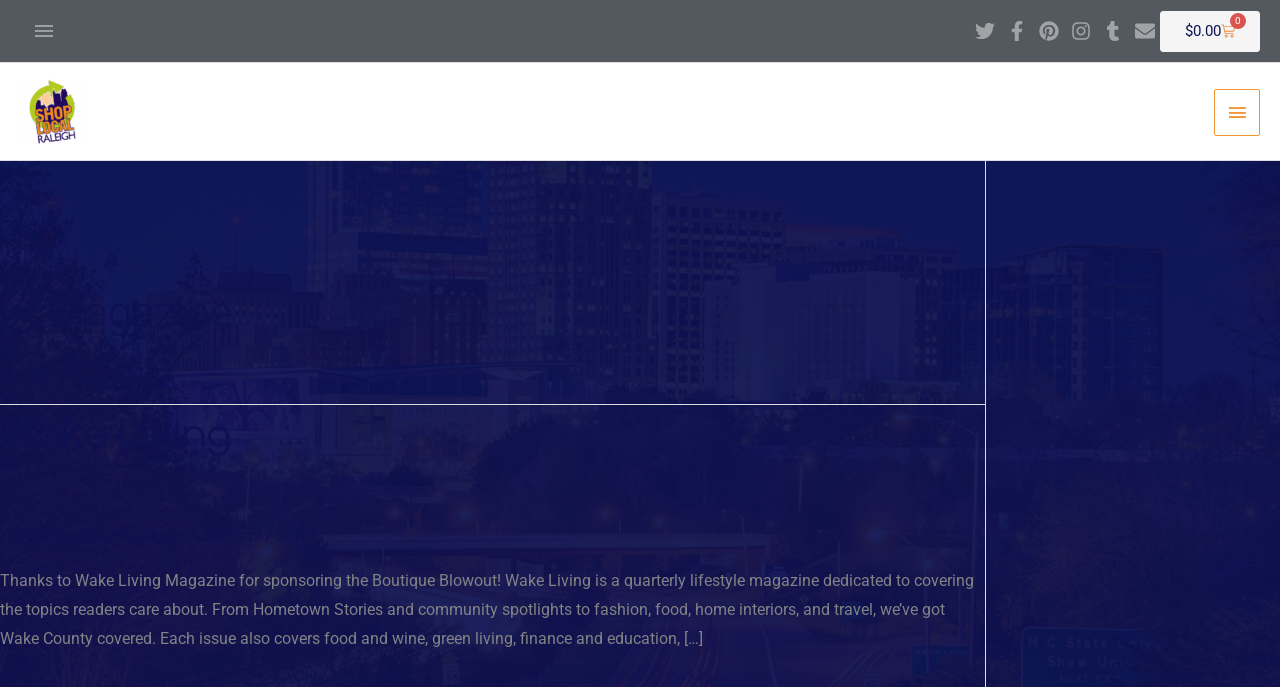

--- FILE ---
content_type: text/html; charset=UTF-8
request_url: https://shoplocalraleigh.org/tag/magazine-1/
body_size: 82781
content:
<!DOCTYPE html><html lang="en-US" prefix="og: https://ogp.me/ns#"><head><meta charset="UTF-8"><meta name="viewport" content="width=device-width, initial-scale=1"><link rel="profile" href="https://gmpg.org/xfn/11"><title>magazine Archives - Shop Local Raleigh</title><meta name="robots" content="follow, index, max-snippet:-1, max-video-preview:-1, max-image-preview:large"/><link rel="canonical" href="https://shoplocalraleigh.org/tag/magazine-1/" /><meta property="og:locale" content="en_US" /><meta property="og:type" content="article" /><meta property="og:title" content="magazine Archives - Shop Local Raleigh" /><meta property="og:url" content="https://shoplocalraleigh.org/tag/magazine-1/" /><meta property="og:site_name" content="Shop Local Raleigh" /><meta name="twitter:card" content="summary_large_image" /><meta name="twitter:title" content="magazine Archives - Shop Local Raleigh" /><meta name="twitter:label1" content="Posts" /><meta name="twitter:data1" content="1" /> <script type="application/ld+json" class="rank-math-schema">{"@context":"https://schema.org","@graph":[{"@type":"Organization","@id":"https://shoplocalraleigh.org/#organization","name":"Shop Local Raleigh","url":"https://shoplocalraleigh.org","logo":{"@type":"ImageObject","@id":"https://shoplocalraleigh.org/#logo","url":"https://shoplocalraleigh.org/wp-content/uploads/2019/11/cropped-SLR-High-Res-color300.png","contentUrl":"https://shoplocalraleigh.org/wp-content/uploads/2019/11/cropped-SLR-High-Res-color300.png","caption":"Shop Local Raleigh","inLanguage":"en-US","width":"300","height":"298"}},{"@type":"WebSite","@id":"https://shoplocalraleigh.org/#website","url":"https://shoplocalraleigh.org","name":"Shop Local Raleigh","alternateName":"SLR","publisher":{"@id":"https://shoplocalraleigh.org/#organization"},"inLanguage":"en-US"},{"@type":"BreadcrumbList","@id":"https://shoplocalraleigh.org/tag/magazine-1/#breadcrumb","itemListElement":[{"@type":"ListItem","position":"1","item":{"@id":"https://shoplocalraleigh.org","name":"Home"}},{"@type":"ListItem","position":"2","item":{"@id":"https://shoplocalraleigh.org/tag/magazine-1/","name":"magazine"}}]},{"@type":"CollectionPage","@id":"https://shoplocalraleigh.org/tag/magazine-1/#webpage","url":"https://shoplocalraleigh.org/tag/magazine-1/","name":"magazine Archives - Shop Local Raleigh","isPartOf":{"@id":"https://shoplocalraleigh.org/#website"},"inLanguage":"en-US","breadcrumb":{"@id":"https://shoplocalraleigh.org/tag/magazine-1/#breadcrumb"}}]}</script> <link rel='dns-prefetch' href='//www.recaptcha.net' /><link rel='dns-prefetch' href='//js.stripe.com' /><link rel='dns-prefetch' href='//fonts.googleapis.com' /><link rel='dns-prefetch' href='//use.fontawesome.com' /><link rel="alternate" type="application/rss+xml" title="Shop Local Raleigh &raquo; Feed" href="https://shoplocalraleigh.org/feed/" /><link rel="alternate" type="application/rss+xml" title="Shop Local Raleigh &raquo; Comments Feed" href="https://shoplocalraleigh.org/comments/feed/" /><link rel="alternate" type="application/rss+xml" title="Shop Local Raleigh &raquo; magazine Tag Feed" href="https://shoplocalraleigh.org/tag/magazine-1/feed/" /> <script>function cpLoadCSS(e,t,n){"use strict";var i=window.document.createElement("link"),o=t||window.document.getElementsByTagName("script")[0];return i.rel="stylesheet",i.href=e,i.media="only x",o.parentNode.insertBefore(i,o),setTimeout(function(){i.media=n||"all"}),i}</script><style>.cp-popup-container .cpro-overlay,.cp-popup-container .cp-popup-wrapper{opacity:0;visibility:hidden;display:none}</style><style id='wp-img-auto-sizes-contain-inline-css'>img:is([sizes=auto i],[sizes^="auto," i]){contain-intrinsic-size:3000px 1500px}
/*# sourceURL=wp-img-auto-sizes-contain-inline-css */</style><link rel='stylesheet' id='astra-theme-css-css' href='https://shoplocalraleigh.org/wp-content/themes/astra/assets/css/minified/style.min.css?ver=4.12.0' media='all' /><style id='astra-theme-css-inline-css'>.ast-no-sidebar .entry-content .alignfull {margin-left: calc( -50vw + 50%);margin-right: calc( -50vw + 50%);max-width: 100vw;width: 100vw;}.ast-no-sidebar .entry-content .alignwide {margin-left: calc(-41vw + 50%);margin-right: calc(-41vw + 50%);max-width: unset;width: unset;}.ast-no-sidebar .entry-content .alignfull .alignfull,.ast-no-sidebar .entry-content .alignfull .alignwide,.ast-no-sidebar .entry-content .alignwide .alignfull,.ast-no-sidebar .entry-content .alignwide .alignwide,.ast-no-sidebar .entry-content .wp-block-column .alignfull,.ast-no-sidebar .entry-content .wp-block-column .alignwide{width: 100%;margin-left: auto;margin-right: auto;}.wp-block-gallery,.blocks-gallery-grid {margin: 0;}.wp-block-separator {max-width: 100px;}.wp-block-separator.is-style-wide,.wp-block-separator.is-style-dots {max-width: none;}.entry-content .has-2-columns .wp-block-column:first-child {padding-right: 10px;}.entry-content .has-2-columns .wp-block-column:last-child {padding-left: 10px;}@media (max-width: 782px) {.entry-content .wp-block-columns .wp-block-column {flex-basis: 100%;}.entry-content .has-2-columns .wp-block-column:first-child {padding-right: 0;}.entry-content .has-2-columns .wp-block-column:last-child {padding-left: 0;}}body .entry-content .wp-block-latest-posts {margin-left: 0;}body .entry-content .wp-block-latest-posts li {list-style: none;}.ast-no-sidebar .ast-container .entry-content .wp-block-latest-posts {margin-left: 0;}.ast-header-break-point .entry-content .alignwide {margin-left: auto;margin-right: auto;}.entry-content .blocks-gallery-item img {margin-bottom: auto;}.wp-block-pullquote {border-top: 4px solid #555d66;border-bottom: 4px solid #555d66;color: #40464d;}:root{--ast-post-nav-space:0;--ast-container-default-xlg-padding:6.67em;--ast-container-default-lg-padding:5.67em;--ast-container-default-slg-padding:4.34em;--ast-container-default-md-padding:3.34em;--ast-container-default-sm-padding:6.67em;--ast-container-default-xs-padding:2.4em;--ast-container-default-xxs-padding:1.4em;--ast-code-block-background:#EEEEEE;--ast-comment-inputs-background:#FAFAFA;--ast-normal-container-width:1310px;--ast-narrow-container-width:750px;--ast-blog-title-font-weight:normal;--ast-blog-meta-weight:inherit;--ast-global-color-primary:var(--ast-global-color-5);--ast-global-color-secondary:var(--ast-global-color-4);--ast-global-color-alternate-background:var(--ast-global-color-7);--ast-global-color-subtle-background:var(--ast-global-color-6);--ast-bg-style-guide:var( --ast-global-color-secondary,--ast-global-color-5 );--ast-shadow-style-guide:0px 0px 4px 0 #00000057;--ast-global-dark-bg-style:#fff;--ast-global-dark-lfs:#fbfbfb;--ast-widget-bg-color:#fafafa;--ast-wc-container-head-bg-color:#fbfbfb;--ast-title-layout-bg:#eeeeee;--ast-search-border-color:#e7e7e7;--ast-lifter-hover-bg:#e6e6e6;--ast-gallery-block-color:#000;--srfm-color-input-label:var(--ast-global-color-2);}html{font-size:93.75%;}a,.page-title{color:#0d1151;}a:hover,a:focus{color:#c1d72e;}body,button,input,select,textarea,.ast-button,.ast-custom-button{font-family:-apple-system,BlinkMacSystemFont,Segoe UI,Roboto,Oxygen-Sans,Ubuntu,Cantarell,Helvetica Neue,sans-serif;font-weight:inherit;font-size:15px;font-size:1rem;}blockquote{color:#000000;}h1,h2,h3,h4,h5,h6,.entry-content :where(h1,h2,h3,h4,h5,h6),.site-title,.site-title a{font-family:'Comfortaa',display;font-weight:400;}.site-title{font-size:35px;font-size:2.3333333333333rem;display:none;}header .custom-logo-link img{max-width:65px;width:65px;}.astra-logo-svg{width:65px;}.site-header .site-description{font-size:15px;font-size:1rem;display:none;}.entry-title{font-size:40px;font-size:2.6666666666667rem;}.archive .ast-article-post .ast-article-inner,.blog .ast-article-post .ast-article-inner,.archive .ast-article-post .ast-article-inner:hover,.blog .ast-article-post .ast-article-inner:hover{overflow:hidden;}h1,.entry-content :where(h1){font-size:40px;font-size:2.6666666666667rem;font-weight:600;font-family:'Comfortaa',display;line-height:1.4em;}h2,.entry-content :where(h2){font-size:25px;font-size:1.6666666666667rem;font-weight:500;font-family:'Comfortaa',display;line-height:1.3em;}h3,.entry-content :where(h3){font-size:20px;font-size:1.3333333333333rem;font-weight:400;font-family:'Comfortaa',display;line-height:1.3em;}h4,.entry-content :where(h4){font-size:20px;font-size:1.3333333333333rem;line-height:1.2em;font-weight:400;font-family:'Comfortaa',display;}h5,.entry-content :where(h5){font-size:18px;font-size:1.2rem;line-height:1.2em;font-weight:400;font-family:'Comfortaa',display;}h6,.entry-content :where(h6){font-size:15px;font-size:1rem;line-height:1.25em;font-weight:400;font-family:'Comfortaa',display;}::selection{background-color:#f19633;color:#000000;}body,h1,h2,h3,h4,h5,h6,.entry-title a,.entry-content :where(h1,h2,h3,h4,h5,h6){color:#3a3a3a;}.tagcloud a:hover,.tagcloud a:focus,.tagcloud a.current-item{color:#ffffff;border-color:#0d1151;background-color:#0d1151;}input:focus,input[type="text"]:focus,input[type="email"]:focus,input[type="url"]:focus,input[type="password"]:focus,input[type="reset"]:focus,input[type="search"]:focus,textarea:focus{border-color:#0d1151;}input[type="radio"]:checked,input[type=reset],input[type="checkbox"]:checked,input[type="checkbox"]:hover:checked,input[type="checkbox"]:focus:checked,input[type=range]::-webkit-slider-thumb{border-color:#0d1151;background-color:#0d1151;box-shadow:none;}.site-footer a:hover + .post-count,.site-footer a:focus + .post-count{background:#0d1151;border-color:#0d1151;}.single .nav-links .nav-previous,.single .nav-links .nav-next{color:#0d1151;}.entry-meta,.entry-meta *{line-height:1.45;color:#0d1151;}.entry-meta a:not(.ast-button):hover,.entry-meta a:not(.ast-button):hover *,.entry-meta a:not(.ast-button):focus,.entry-meta a:not(.ast-button):focus *,.page-links > .page-link,.page-links .page-link:hover,.post-navigation a:hover{color:#c1d72e;}#cat option,.secondary .calendar_wrap thead a,.secondary .calendar_wrap thead a:visited{color:#0d1151;}.secondary .calendar_wrap #today,.ast-progress-val span{background:#0d1151;}.secondary a:hover + .post-count,.secondary a:focus + .post-count{background:#0d1151;border-color:#0d1151;}.calendar_wrap #today > a{color:#ffffff;}.page-links .page-link,.single .post-navigation a{color:#0d1151;}.ast-search-menu-icon .search-form button.search-submit{padding:0 4px;}.ast-search-menu-icon form.search-form{padding-right:0;}.ast-header-search .ast-search-menu-icon.ast-dropdown-active .search-form,.ast-header-search .ast-search-menu-icon.ast-dropdown-active .search-field:focus{transition:all 0.2s;}.search-form input.search-field:focus{outline:none;}.widget-title,.widget .wp-block-heading{font-size:21px;font-size:1.4rem;color:#3a3a3a;}.single .ast-author-details .author-title{color:#c1d72e;}#secondary,#secondary button,#secondary input,#secondary select,#secondary textarea{font-size:15px;font-size:1rem;}.ast-search-menu-icon.slide-search a:focus-visible:focus-visible,.astra-search-icon:focus-visible,#close:focus-visible,a:focus-visible,.ast-menu-toggle:focus-visible,.site .skip-link:focus-visible,.wp-block-loginout input:focus-visible,.wp-block-search.wp-block-search__button-inside .wp-block-search__inside-wrapper,.ast-header-navigation-arrow:focus-visible,.woocommerce .wc-proceed-to-checkout > .checkout-button:focus-visible,.woocommerce .woocommerce-MyAccount-navigation ul li a:focus-visible,.ast-orders-table__row .ast-orders-table__cell:focus-visible,.woocommerce .woocommerce-order-details .order-again > .button:focus-visible,.woocommerce .woocommerce-message a.button.wc-forward:focus-visible,.woocommerce #minus_qty:focus-visible,.woocommerce #plus_qty:focus-visible,a#ast-apply-coupon:focus-visible,.woocommerce .woocommerce-info a:focus-visible,.woocommerce .astra-shop-summary-wrap a:focus-visible,.woocommerce a.wc-forward:focus-visible,#ast-apply-coupon:focus-visible,.woocommerce-js .woocommerce-mini-cart-item a.remove:focus-visible,#close:focus-visible,.button.search-submit:focus-visible,#search_submit:focus,.normal-search:focus-visible,.ast-header-account-wrap:focus-visible,.woocommerce .ast-on-card-button.ast-quick-view-trigger:focus,.astra-cart-drawer-close:focus,.ast-single-variation:focus,.ast-woocommerce-product-gallery__image:focus,.ast-button:focus,.woocommerce-product-gallery--with-images [data-controls="prev"]:focus-visible,.woocommerce-product-gallery--with-images [data-controls="next"]:focus-visible,.ast-builder-button-wrap:has(.ast-custom-button-link:focus),.ast-builder-button-wrap .ast-custom-button-link:focus{outline-style:dotted;outline-color:inherit;outline-width:thin;}input:focus,input[type="text"]:focus,input[type="email"]:focus,input[type="url"]:focus,input[type="password"]:focus,input[type="reset"]:focus,input[type="search"]:focus,input[type="number"]:focus,textarea:focus,.wp-block-search__input:focus,[data-section="section-header-mobile-trigger"] .ast-button-wrap .ast-mobile-menu-trigger-minimal:focus,.ast-mobile-popup-drawer.active .menu-toggle-close:focus,.woocommerce-ordering select.orderby:focus,#ast-scroll-top:focus,#coupon_code:focus,.woocommerce-page #comment:focus,.woocommerce #reviews #respond input#submit:focus,.woocommerce a.add_to_cart_button:focus,.woocommerce .button.single_add_to_cart_button:focus,.woocommerce .woocommerce-cart-form button:focus,.woocommerce .woocommerce-cart-form__cart-item .quantity .qty:focus,.woocommerce .woocommerce-billing-fields .woocommerce-billing-fields__field-wrapper .woocommerce-input-wrapper > .input-text:focus,.woocommerce #order_comments:focus,.woocommerce #place_order:focus,.woocommerce .woocommerce-address-fields .woocommerce-address-fields__field-wrapper .woocommerce-input-wrapper > .input-text:focus,.woocommerce .woocommerce-MyAccount-content form button:focus,.woocommerce .woocommerce-MyAccount-content .woocommerce-EditAccountForm .woocommerce-form-row .woocommerce-Input.input-text:focus,.woocommerce .ast-woocommerce-container .woocommerce-pagination ul.page-numbers li a:focus,body #content .woocommerce form .form-row .select2-container--default .select2-selection--single:focus,#ast-coupon-code:focus,.woocommerce.woocommerce-js .quantity input[type=number]:focus,.woocommerce-js .woocommerce-mini-cart-item .quantity input[type=number]:focus,.woocommerce p#ast-coupon-trigger:focus{border-style:dotted;border-color:inherit;border-width:thin;}input{outline:none;}.woocommerce-js input[type=text]:focus,.woocommerce-js input[type=email]:focus,.woocommerce-js textarea:focus,input[type=number]:focus,.comments-area textarea#comment:focus,.comments-area textarea#comment:active,.comments-area .ast-comment-formwrap input[type="text"]:focus,.comments-area .ast-comment-formwrap input[type="text"]:active{outline-style:unset;outline-color:inherit;outline-width:thin;}.main-header-menu .menu-link,.ast-header-custom-item a{color:#3a3a3a;}.main-header-menu .menu-item:hover > .menu-link,.main-header-menu .menu-item:hover > .ast-menu-toggle,.main-header-menu .ast-masthead-custom-menu-items a:hover,.main-header-menu .menu-item.focus > .menu-link,.main-header-menu .menu-item.focus > .ast-menu-toggle,.main-header-menu .current-menu-item > .menu-link,.main-header-menu .current-menu-ancestor > .menu-link,.main-header-menu .current-menu-item > .ast-menu-toggle,.main-header-menu .current-menu-ancestor > .ast-menu-toggle{color:#0d1151;}.header-main-layout-3 .ast-main-header-bar-alignment{margin-right:auto;}.header-main-layout-2 .site-header-section-left .ast-site-identity{text-align:left;}.ast-logo-title-inline .site-logo-img{padding-right:1em;}.site-logo-img img{ transition:all 0.2s linear;}body .ast-oembed-container *{position:absolute;top:0;width:100%;height:100%;left:0;}body .wp-block-embed-pocket-casts .ast-oembed-container *{position:unset;}.ast-header-break-point .ast-mobile-menu-buttons-minimal.menu-toggle{background:transparent;color:#f19633;}.ast-header-break-point .ast-mobile-menu-buttons-outline.menu-toggle{background:transparent;border:1px solid #f19633;color:#f19633;}.ast-header-break-point .ast-mobile-menu-buttons-fill.menu-toggle{background:#f19633;color:#ffffff;}.ast-single-post-featured-section + article {margin-top: 2em;}.site-content .ast-single-post-featured-section img {width: 100%;overflow: hidden;object-fit: cover;}.site > .ast-single-related-posts-container {margin-top: 0;}@media (min-width: 769px) {.ast-desktop .ast-container--narrow {max-width: var(--ast-narrow-container-width);margin: 0 auto;}}.ast-page-builder-template .hentry {margin: 0;}.ast-page-builder-template .site-content > .ast-container {max-width: 100%;padding: 0;}.ast-page-builder-template .site .site-content #primary {padding: 0;margin: 0;}.ast-page-builder-template .no-results {text-align: center;margin: 4em auto;}.ast-page-builder-template .ast-pagination {padding: 2em;}.ast-page-builder-template .entry-header.ast-no-title.ast-no-thumbnail {margin-top: 0;}.ast-page-builder-template .entry-header.ast-header-without-markup {margin-top: 0;margin-bottom: 0;}.ast-page-builder-template .entry-header.ast-no-title.ast-no-meta {margin-bottom: 0;}.ast-page-builder-template.single .post-navigation {padding-bottom: 2em;}.ast-page-builder-template.single-post .site-content > .ast-container {max-width: 100%;}.ast-page-builder-template .entry-header {margin-top: 4em;margin-left: auto;margin-right: auto;padding-left: 20px;padding-right: 20px;}.single.ast-page-builder-template .entry-header {padding-left: 20px;padding-right: 20px;}.ast-page-builder-template .ast-archive-description {margin: 4em auto 0;padding-left: 20px;padding-right: 20px;}.ast-page-builder-template.ast-no-sidebar .entry-content .alignwide {margin-left: 0;margin-right: 0;}#secondary {margin: 4em 0 2.5em;word-break: break-word;line-height: 2;}#secondary li {margin-bottom: 0.25em;}#secondary li:last-child {margin-bottom: 0;}@media (max-width: 768px) {.js_active .ast-plain-container.ast-single-post #secondary {margin-top: 1.5em;}}.ast-separate-container.ast-two-container #secondary .widget {background-color: #fff;padding: 2em;margin-bottom: 2em;}@media (min-width: 993px) {.ast-left-sidebar #secondary {padding-right: 60px;}.ast-right-sidebar #secondary {padding-left: 60px;}}@media (max-width: 993px) {.ast-right-sidebar #secondary {padding-left: 30px;}.ast-left-sidebar #secondary {padding-right: 30px;}}.footer-adv .footer-adv-overlay{border-top-style:solid;border-top-color:#7a7a7a;}.wp-block-buttons.aligncenter{justify-content:center;}@media (max-width:782px){.entry-content .wp-block-columns .wp-block-column{margin-left:0px;}}.wp-block-image.aligncenter{margin-left:auto;margin-right:auto;}.wp-block-table.aligncenter{margin-left:auto;margin-right:auto;}.wp-block-buttons .wp-block-button.is-style-outline .wp-block-button__link.wp-element-button,.ast-outline-button,.wp-block-uagb-buttons-child .uagb-buttons-repeater.ast-outline-button{border-top-width:2px;border-right-width:2px;border-bottom-width:2px;border-left-width:2px;font-family:inherit;font-weight:inherit;line-height:1em;border-top-left-radius:2px;border-top-right-radius:2px;border-bottom-right-radius:2px;border-bottom-left-radius:2px;}.wp-block-button .wp-block-button__link.wp-element-button.is-style-outline:not(.has-background),.wp-block-button.is-style-outline>.wp-block-button__link.wp-element-button:not(.has-background),.ast-outline-button{background-color:transparent;}.entry-content[data-ast-blocks-layout] > figure{margin-bottom:1em;}.elementor-widget-container .elementor-loop-container .e-loop-item[data-elementor-type="loop-item"]{width:100%;}.review-rating{display:flex;align-items:center;order:2;}@media (max-width:768px){.ast-left-sidebar #content > .ast-container{display:flex;flex-direction:column-reverse;width:100%;}.ast-separate-container .ast-article-post,.ast-separate-container .ast-article-single{padding:1.5em 2.14em;}.ast-author-box img.avatar{margin:20px 0 0 0;}}@media (max-width:768px){#secondary.secondary{padding-top:0;}.ast-separate-container.ast-right-sidebar #secondary{padding-left:1em;padding-right:1em;}.ast-separate-container.ast-two-container #secondary{padding-left:0;padding-right:0;}.ast-page-builder-template .entry-header #secondary,.ast-page-builder-template #secondary{margin-top:1.5em;}}@media (max-width:768px){.ast-right-sidebar #primary{padding-right:0;}.ast-page-builder-template.ast-left-sidebar #secondary,.ast-page-builder-template.ast-right-sidebar #secondary{padding-right:20px;padding-left:20px;}.ast-right-sidebar #secondary,.ast-left-sidebar #primary{padding-left:0;}.ast-left-sidebar #secondary{padding-right:0;}}@media (min-width:769px){.ast-separate-container.ast-right-sidebar #primary,.ast-separate-container.ast-left-sidebar #primary{border:0;}.search-no-results.ast-separate-container #primary{margin-bottom:4em;}}@media (min-width:769px){.ast-right-sidebar #primary{border-right:1px solid var(--ast-border-color);}.ast-left-sidebar #primary{border-left:1px solid var(--ast-border-color);}.ast-right-sidebar #secondary{border-left:1px solid var(--ast-border-color);margin-left:-1px;}.ast-left-sidebar #secondary{border-right:1px solid var(--ast-border-color);margin-right:-1px;}.ast-separate-container.ast-two-container.ast-right-sidebar #secondary{padding-left:30px;padding-right:0;}.ast-separate-container.ast-two-container.ast-left-sidebar #secondary{padding-right:30px;padding-left:0;}.ast-separate-container.ast-right-sidebar #secondary,.ast-separate-container.ast-left-sidebar #secondary{border:0;margin-left:auto;margin-right:auto;}.ast-separate-container.ast-two-container #secondary .widget:last-child{margin-bottom:0;}}.menu-toggle,button,.ast-button,.ast-custom-button,.button,input#submit,input[type="button"],input[type="submit"],input[type="reset"]{color:#ffffff;border-color:#f19633;background-color:#f19633;border-top-left-radius:2px;border-top-right-radius:2px;border-bottom-right-radius:2px;border-bottom-left-radius:2px;padding-top:10px;padding-right:40px;padding-bottom:10px;padding-left:40px;font-family:inherit;font-weight:inherit;}button:focus,.menu-toggle:hover,button:hover,.ast-button:hover,.ast-custom-button:hover .button:hover,.ast-custom-button:hover,input[type=reset]:hover,input[type=reset]:focus,input#submit:hover,input#submit:focus,input[type="button"]:hover,input[type="button"]:focus,input[type="submit"]:hover,input[type="submit"]:focus{color:#000000;background-color:#c1d72e;border-color:#c1d72e;}@media (max-width:768px){.ast-mobile-header-stack .main-header-bar .ast-search-menu-icon{display:inline-block;}.ast-header-break-point.ast-header-custom-item-outside .ast-mobile-header-stack .main-header-bar .ast-search-icon{margin:0;}.ast-comment-avatar-wrap img{max-width:2.5em;}.ast-comment-meta{padding:0 1.8888em 1.3333em;}.ast-separate-container .ast-comment-list li.depth-1{padding:1.5em 2.14em;}.ast-separate-container .comment-respond{padding:2em 2.14em;}}@media (min-width:544px){.ast-container{max-width:100%;}}@media (max-width:544px){.ast-separate-container .ast-article-post,.ast-separate-container .ast-article-single,.ast-separate-container .comments-title,.ast-separate-container .ast-archive-description{padding:1.5em 1em;}.ast-separate-container #content .ast-container{padding-left:0.54em;padding-right:0.54em;}.ast-separate-container .ast-comment-list .bypostauthor{padding:.5em;}.ast-search-menu-icon.ast-dropdown-active .search-field{width:170px;}.ast-separate-container #secondary{padding-top:0;}.ast-separate-container.ast-two-container #secondary .widget{margin-bottom:1.5em;padding-left:1em;padding-right:1em;}.site-branding img,.site-header .site-logo-img .custom-logo-link img{max-width:100%;}} #ast-mobile-header .ast-site-header-cart-li a{pointer-events:none;}@media (min-width:545px){.ast-page-builder-template .comments-area,.single.ast-page-builder-template .entry-header,.single.ast-page-builder-template .post-navigation,.single.ast-page-builder-template .ast-single-related-posts-container{max-width:1350px;margin-left:auto;margin-right:auto;}}body,.ast-separate-container{background-image:linear-gradient(to right,rgba(13,17,81,0.94),rgba(13,17,81,0.94)),url(https://shoplocalraleigh.org/wp-content/uploads/2019/11/ral-city.jpg);background-repeat:no-repeat;background-position:center center;background-size:cover;background-attachment:fixed;}.ast-no-sidebar.ast-separate-container .entry-content .alignfull {margin-left: -6.67em;margin-right: -6.67em;width: auto;}@media (max-width: 1200px) {.ast-no-sidebar.ast-separate-container .entry-content .alignfull {margin-left: -2.4em;margin-right: -2.4em;}}@media (max-width: 768px) {.ast-no-sidebar.ast-separate-container .entry-content .alignfull {margin-left: -2.14em;margin-right: -2.14em;}}@media (max-width: 544px) {.ast-no-sidebar.ast-separate-container .entry-content .alignfull {margin-left: -1em;margin-right: -1em;}}.ast-no-sidebar.ast-separate-container .entry-content .alignwide {margin-left: -20px;margin-right: -20px;}.ast-no-sidebar.ast-separate-container .entry-content .wp-block-column .alignfull,.ast-no-sidebar.ast-separate-container .entry-content .wp-block-column .alignwide {margin-left: auto;margin-right: auto;width: 100%;}@media (max-width:768px){.site-title{display:none;}.site-header .site-description{display:none;}h1,.entry-content :where(h1){font-size:30px;}h2,.entry-content :where(h2){font-size:25px;}h3,.entry-content :where(h3){font-size:20px;}}@media (max-width:544px){.site-title{display:none;}.site-header .site-description{display:none;}h1,.entry-content :where(h1){font-size:30px;}h2,.entry-content :where(h2){font-size:25px;}h3,.entry-content :where(h3){font-size:20px;}header .custom-logo-link img,.ast-header-break-point .site-branding img,.ast-header-break-point .custom-logo-link img{max-width:56px;width:56px;}.astra-logo-svg{width:56px;}.ast-header-break-point .site-logo-img .custom-mobile-logo-link img{max-width:56px;}}@media (max-width:768px){html{font-size:85.5%;}}@media (max-width:544px){html{font-size:85.5%;}}@media (min-width:769px){.ast-container{max-width:1350px;}}@font-face {font-family: "Astra";src: url(https://shoplocalraleigh.org/wp-content/themes/astra/assets/fonts/astra.woff) format("woff"),url(https://shoplocalraleigh.org/wp-content/themes/astra/assets/fonts/astra.ttf) format("truetype"),url(https://shoplocalraleigh.org/wp-content/themes/astra/assets/fonts/astra.svg#astra) format("svg");font-weight: normal;font-style: normal;font-display: fallback;}@media (max-width:1359px) {.main-header-bar .main-header-bar-navigation{display:none;}}.ast-blog-layout-classic-grid .ast-article-inner{box-shadow:0px 6px 15px -2px rgba(16,24,40,0.05);}.ast-separate-container .ast-blog-layout-classic-grid .ast-article-inner,.ast-plain-container .ast-blog-layout-classic-grid .ast-article-inner{height:100%;}.ast-blog-layout-6-grid .ast-blog-featured-section:before { content: ""; }.cat-links.badge a,.tags-links.badge a {padding: 4px 8px;border-radius: 3px;font-weight: 400;}.cat-links.underline a,.tags-links.underline a{text-decoration: underline;}.ast-desktop .main-header-menu.submenu-with-border .sub-menu,.ast-desktop .main-header-menu.submenu-with-border .astra-full-megamenu-wrapper{border-color:#f19633;}.ast-desktop .main-header-menu.submenu-with-border .sub-menu{border-style:solid;}.ast-desktop .main-header-menu.submenu-with-border .sub-menu .sub-menu{top:-0px;}.ast-desktop .main-header-menu.submenu-with-border .sub-menu .menu-link,.ast-desktop .main-header-menu.submenu-with-border .children .menu-link{border-bottom-width:0px;border-style:solid;border-color:#eaeaea;}@media (min-width:769px){.main-header-menu .sub-menu .menu-item.ast-left-align-sub-menu:hover > .sub-menu,.main-header-menu .sub-menu .menu-item.ast-left-align-sub-menu.focus > .sub-menu{margin-left:-0px;}}.site .comments-area{padding-bottom:3em;}.ast-header-break-point.ast-header-custom-item-inside .main-header-bar .main-header-bar-navigation .ast-search-icon {display: block;}.ast-header-break-point.ast-header-custom-item-inside .main-header-bar .ast-search-menu-icon .search-form {padding: 0;display: block;overflow: hidden;}.ast-header-break-point .ast-header-custom-item .widget:last-child {margin-bottom: 1em;}.ast-header-custom-item .widget {margin: 0.5em;display: inline-block;vertical-align: middle;}.ast-header-custom-item .widget p {margin-bottom: 0;}.ast-header-custom-item .widget li {width: auto;}.ast-header-custom-item-inside .button-custom-menu-item .menu-link {display: none;}.ast-header-custom-item-inside.ast-header-break-point .button-custom-menu-item .ast-custom-button-link {display: none;}.ast-header-custom-item-inside.ast-header-break-point .button-custom-menu-item .menu-link {display: block;}.ast-header-break-point.ast-header-custom-item-outside .main-header-bar .ast-search-icon {margin-right: 1em;}.ast-header-break-point.ast-header-custom-item-inside .main-header-bar .ast-search-menu-icon .search-field,.ast-header-break-point.ast-header-custom-item-inside .main-header-bar .ast-search-menu-icon.ast-inline-search .search-field {width: 100%;padding-right: 5.5em;}.ast-header-break-point.ast-header-custom-item-inside .main-header-bar .ast-search-menu-icon .search-submit {display: block;position: absolute;height: 100%;top: 0;right: 0;padding: 0 1em;border-radius: 0;}.ast-header-break-point .ast-header-custom-item .ast-masthead-custom-menu-items {padding-left: 20px;padding-right: 20px;margin-bottom: 1em;margin-top: 1em;}.ast-header-custom-item-inside.ast-header-break-point .button-custom-menu-item {padding-left: 0;padding-right: 0;margin-top: 0;margin-bottom: 0;}.astra-icon-down_arrow::after {content: "\e900";font-family: Astra;}.astra-icon-close::after {content: "\e5cd";font-family: Astra;}.astra-icon-drag_handle::after {content: "\e25d";font-family: Astra;}.astra-icon-format_align_justify::after {content: "\e235";font-family: Astra;}.astra-icon-menu::after {content: "\e5d2";font-family: Astra;}.astra-icon-reorder::after {content: "\e8fe";font-family: Astra;}.astra-icon-search::after {content: "\e8b6";font-family: Astra;}.astra-icon-zoom_in::after {content: "\e56b";font-family: Astra;}.astra-icon-check-circle::after {content: "\e901";font-family: Astra;}.astra-icon-shopping-cart::after {content: "\f07a";font-family: Astra;}.astra-icon-shopping-bag::after {content: "\f290";font-family: Astra;}.astra-icon-shopping-basket::after {content: "\f291";font-family: Astra;}.astra-icon-circle-o::after {content: "\e903";font-family: Astra;}.astra-icon-certificate::after {content: "\e902";font-family: Astra;}blockquote {padding: 1.2em;}:root .has-ast-global-color-0-color{color:var(--ast-global-color-0);}:root .has-ast-global-color-0-background-color{background-color:var(--ast-global-color-0);}:root .wp-block-button .has-ast-global-color-0-color{color:var(--ast-global-color-0);}:root .wp-block-button .has-ast-global-color-0-background-color{background-color:var(--ast-global-color-0);}:root .has-ast-global-color-1-color{color:var(--ast-global-color-1);}:root .has-ast-global-color-1-background-color{background-color:var(--ast-global-color-1);}:root .wp-block-button .has-ast-global-color-1-color{color:var(--ast-global-color-1);}:root .wp-block-button .has-ast-global-color-1-background-color{background-color:var(--ast-global-color-1);}:root .has-ast-global-color-2-color{color:var(--ast-global-color-2);}:root .has-ast-global-color-2-background-color{background-color:var(--ast-global-color-2);}:root .wp-block-button .has-ast-global-color-2-color{color:var(--ast-global-color-2);}:root .wp-block-button .has-ast-global-color-2-background-color{background-color:var(--ast-global-color-2);}:root .has-ast-global-color-3-color{color:var(--ast-global-color-3);}:root .has-ast-global-color-3-background-color{background-color:var(--ast-global-color-3);}:root .wp-block-button .has-ast-global-color-3-color{color:var(--ast-global-color-3);}:root .wp-block-button .has-ast-global-color-3-background-color{background-color:var(--ast-global-color-3);}:root .has-ast-global-color-4-color{color:var(--ast-global-color-4);}:root .has-ast-global-color-4-background-color{background-color:var(--ast-global-color-4);}:root .wp-block-button .has-ast-global-color-4-color{color:var(--ast-global-color-4);}:root .wp-block-button .has-ast-global-color-4-background-color{background-color:var(--ast-global-color-4);}:root .has-ast-global-color-5-color{color:var(--ast-global-color-5);}:root .has-ast-global-color-5-background-color{background-color:var(--ast-global-color-5);}:root .wp-block-button .has-ast-global-color-5-color{color:var(--ast-global-color-5);}:root .wp-block-button .has-ast-global-color-5-background-color{background-color:var(--ast-global-color-5);}:root .has-ast-global-color-6-color{color:var(--ast-global-color-6);}:root .has-ast-global-color-6-background-color{background-color:var(--ast-global-color-6);}:root .wp-block-button .has-ast-global-color-6-color{color:var(--ast-global-color-6);}:root .wp-block-button .has-ast-global-color-6-background-color{background-color:var(--ast-global-color-6);}:root .has-ast-global-color-7-color{color:var(--ast-global-color-7);}:root .has-ast-global-color-7-background-color{background-color:var(--ast-global-color-7);}:root .wp-block-button .has-ast-global-color-7-color{color:var(--ast-global-color-7);}:root .wp-block-button .has-ast-global-color-7-background-color{background-color:var(--ast-global-color-7);}:root .has-ast-global-color-8-color{color:var(--ast-global-color-8);}:root .has-ast-global-color-8-background-color{background-color:var(--ast-global-color-8);}:root .wp-block-button .has-ast-global-color-8-color{color:var(--ast-global-color-8);}:root .wp-block-button .has-ast-global-color-8-background-color{background-color:var(--ast-global-color-8);}:root{--ast-global-color-0:#0170B9;--ast-global-color-1:#3a3a3a;--ast-global-color-2:#3a3a3a;--ast-global-color-3:#4B4F58;--ast-global-color-4:#F5F5F5;--ast-global-color-5:#FFFFFF;--ast-global-color-6:#E5E5E5;--ast-global-color-7:#424242;--ast-global-color-8:#000000;}:root {--ast-border-color : #dddddd;}#masthead .ast-container,.ast-header-breadcrumb .ast-container{max-width:100%;padding-left:35px;padding-right:35px;}@media (max-width:1359px){#masthead .ast-container,.ast-header-breadcrumb .ast-container{padding-left:20px;padding-right:20px;}}.ast-header-break-point.ast-header-custom-item-inside .main-header-bar .main-header-bar-navigation .ast-search-icon {display: block;}.ast-header-break-point.ast-header-custom-item-inside .main-header-bar .ast-search-menu-icon .search-form {padding: 0;display: block;overflow: hidden;}.ast-header-break-point .ast-header-custom-item .widget:last-child {margin-bottom: 1em;}.ast-header-custom-item .widget {margin: 0.5em;display: inline-block;vertical-align: middle;}.ast-header-custom-item .widget p {margin-bottom: 0;}.ast-header-custom-item .widget li {width: auto;}.ast-header-custom-item-inside .button-custom-menu-item .menu-link {display: none;}.ast-header-custom-item-inside.ast-header-break-point .button-custom-menu-item .ast-custom-button-link {display: none;}.ast-header-custom-item-inside.ast-header-break-point .button-custom-menu-item .menu-link {display: block;}.ast-header-break-point.ast-header-custom-item-outside .main-header-bar .ast-search-icon {margin-right: 1em;}.ast-header-break-point.ast-header-custom-item-inside .main-header-bar .ast-search-menu-icon .search-field,.ast-header-break-point.ast-header-custom-item-inside .main-header-bar .ast-search-menu-icon.ast-inline-search .search-field {width: 100%;padding-right: 5.5em;}.ast-header-break-point.ast-header-custom-item-inside .main-header-bar .ast-search-menu-icon .search-submit {display: block;position: absolute;height: 100%;top: 0;right: 0;padding: 0 1em;border-radius: 0;}.ast-header-break-point .ast-header-custom-item .ast-masthead-custom-menu-items {padding-left: 20px;padding-right: 20px;margin-bottom: 1em;margin-top: 1em;}.ast-header-custom-item-inside.ast-header-break-point .button-custom-menu-item {padding-left: 0;padding-right: 0;margin-top: 0;margin-bottom: 0;}.astra-icon-down_arrow::after {content: "\e900";font-family: Astra;}.astra-icon-close::after {content: "\e5cd";font-family: Astra;}.astra-icon-drag_handle::after {content: "\e25d";font-family: Astra;}.astra-icon-format_align_justify::after {content: "\e235";font-family: Astra;}.astra-icon-menu::after {content: "\e5d2";font-family: Astra;}.astra-icon-reorder::after {content: "\e8fe";font-family: Astra;}.astra-icon-search::after {content: "\e8b6";font-family: Astra;}.astra-icon-zoom_in::after {content: "\e56b";font-family: Astra;}.astra-icon-check-circle::after {content: "\e901";font-family: Astra;}.astra-icon-shopping-cart::after {content: "\f07a";font-family: Astra;}.astra-icon-shopping-bag::after {content: "\f290";font-family: Astra;}.astra-icon-shopping-basket::after {content: "\f291";font-family: Astra;}.astra-icon-circle-o::after {content: "\e903";font-family: Astra;}.astra-icon-certificate::after {content: "\e902";font-family: Astra;}blockquote {padding: 1.2em;}:root .has-ast-global-color-0-color{color:var(--ast-global-color-0);}:root .has-ast-global-color-0-background-color{background-color:var(--ast-global-color-0);}:root .wp-block-button .has-ast-global-color-0-color{color:var(--ast-global-color-0);}:root .wp-block-button .has-ast-global-color-0-background-color{background-color:var(--ast-global-color-0);}:root .has-ast-global-color-1-color{color:var(--ast-global-color-1);}:root .has-ast-global-color-1-background-color{background-color:var(--ast-global-color-1);}:root .wp-block-button .has-ast-global-color-1-color{color:var(--ast-global-color-1);}:root .wp-block-button .has-ast-global-color-1-background-color{background-color:var(--ast-global-color-1);}:root .has-ast-global-color-2-color{color:var(--ast-global-color-2);}:root .has-ast-global-color-2-background-color{background-color:var(--ast-global-color-2);}:root .wp-block-button .has-ast-global-color-2-color{color:var(--ast-global-color-2);}:root .wp-block-button .has-ast-global-color-2-background-color{background-color:var(--ast-global-color-2);}:root .has-ast-global-color-3-color{color:var(--ast-global-color-3);}:root .has-ast-global-color-3-background-color{background-color:var(--ast-global-color-3);}:root .wp-block-button .has-ast-global-color-3-color{color:var(--ast-global-color-3);}:root .wp-block-button .has-ast-global-color-3-background-color{background-color:var(--ast-global-color-3);}:root .has-ast-global-color-4-color{color:var(--ast-global-color-4);}:root .has-ast-global-color-4-background-color{background-color:var(--ast-global-color-4);}:root .wp-block-button .has-ast-global-color-4-color{color:var(--ast-global-color-4);}:root .wp-block-button .has-ast-global-color-4-background-color{background-color:var(--ast-global-color-4);}:root .has-ast-global-color-5-color{color:var(--ast-global-color-5);}:root .has-ast-global-color-5-background-color{background-color:var(--ast-global-color-5);}:root .wp-block-button .has-ast-global-color-5-color{color:var(--ast-global-color-5);}:root .wp-block-button .has-ast-global-color-5-background-color{background-color:var(--ast-global-color-5);}:root .has-ast-global-color-6-color{color:var(--ast-global-color-6);}:root .has-ast-global-color-6-background-color{background-color:var(--ast-global-color-6);}:root .wp-block-button .has-ast-global-color-6-color{color:var(--ast-global-color-6);}:root .wp-block-button .has-ast-global-color-6-background-color{background-color:var(--ast-global-color-6);}:root .has-ast-global-color-7-color{color:var(--ast-global-color-7);}:root .has-ast-global-color-7-background-color{background-color:var(--ast-global-color-7);}:root .wp-block-button .has-ast-global-color-7-color{color:var(--ast-global-color-7);}:root .wp-block-button .has-ast-global-color-7-background-color{background-color:var(--ast-global-color-7);}:root .has-ast-global-color-8-color{color:var(--ast-global-color-8);}:root .has-ast-global-color-8-background-color{background-color:var(--ast-global-color-8);}:root .wp-block-button .has-ast-global-color-8-color{color:var(--ast-global-color-8);}:root .wp-block-button .has-ast-global-color-8-background-color{background-color:var(--ast-global-color-8);}:root{--ast-global-color-0:#0170B9;--ast-global-color-1:#3a3a3a;--ast-global-color-2:#3a3a3a;--ast-global-color-3:#4B4F58;--ast-global-color-4:#F5F5F5;--ast-global-color-5:#FFFFFF;--ast-global-color-6:#E5E5E5;--ast-global-color-7:#424242;--ast-global-color-8:#000000;}:root {--ast-border-color : #dddddd;}#masthead .ast-container,.ast-header-breadcrumb .ast-container{max-width:100%;padding-left:35px;padding-right:35px;}@media (max-width:1359px){#masthead .ast-container,.ast-header-breadcrumb .ast-container{padding-left:20px;padding-right:20px;}}.ast-archive-entry-banner {-js-display: flex;display: flex;flex-direction: column;justify-content: center;text-align: center;position: relative;background: var(--ast-title-layout-bg);}.ast-archive-entry-banner[data-banner-width-type="custom"] {margin: 0 auto;width: 100%;}.ast-archive-entry-banner[data-banner-layout="layout-1"] {background: inherit;padding: 20px 0;text-align: left;}body.archive .ast-archive-description{max-width:1310px;width:100%;text-align:left;padding-top:3em;padding-right:3em;padding-bottom:3em;padding-left:3em;}body.archive .ast-archive-description .ast-archive-title,body.archive .ast-archive-description .ast-archive-title *{font-size:40px;font-size:2.6666666666667rem;text-transform:capitalize;}body.archive .ast-archive-description > *:not(:last-child){margin-bottom:10px;}@media (max-width:768px){body.archive .ast-archive-description{text-align:left;}}@media (max-width:544px){body.archive .ast-archive-description{text-align:left;}}.ast-breadcrumbs .trail-browse,.ast-breadcrumbs .trail-items,.ast-breadcrumbs .trail-items li{display:inline-block;margin:0;padding:0;border:none;background:inherit;text-indent:0;text-decoration:none;}.ast-breadcrumbs .trail-browse{font-size:inherit;font-style:inherit;font-weight:inherit;color:inherit;}.ast-breadcrumbs .trail-items{list-style:none;}.trail-items li::after{padding:0 0.3em;content:"\00bb";}.trail-items li:last-of-type::after{display:none;}h1,h2,h3,h4,h5,h6,.entry-content :where(h1,h2,h3,h4,h5,h6){color:var(--ast-global-color-2);}.elementor-posts-container [CLASS*="ast-width-"]{width:100%;}.elementor-template-full-width .ast-container{display:block;}.elementor-screen-only,.screen-reader-text,.screen-reader-text span,.ui-helper-hidden-accessible{top:0 !important;}@media (max-width:544px){.elementor-element .elementor-wc-products .woocommerce[class*="columns-"] ul.products li.product{width:auto;margin:0;}.elementor-element .woocommerce .woocommerce-result-count{float:none;}}.ast-header-break-point .main-header-bar{border-bottom-width:1px;}@media (min-width:769px){.main-header-bar{border-bottom-width:1px;}}@media (min-width:769px){#primary{width:77%;}#secondary{width:23%;}}.main-header-menu .menu-item,#astra-footer-menu .menu-item,.main-header-bar .ast-masthead-custom-menu-items{-js-display:flex;display:flex;-webkit-box-pack:center;-webkit-justify-content:center;-moz-box-pack:center;-ms-flex-pack:center;justify-content:center;-webkit-box-orient:vertical;-webkit-box-direction:normal;-webkit-flex-direction:column;-moz-box-orient:vertical;-moz-box-direction:normal;-ms-flex-direction:column;flex-direction:column;}.main-header-menu > .menu-item > .menu-link,#astra-footer-menu > .menu-item > .menu-link{height:100%;-webkit-box-align:center;-webkit-align-items:center;-moz-box-align:center;-ms-flex-align:center;align-items:center;-js-display:flex;display:flex;}.ast-primary-menu-disabled .main-header-bar .ast-masthead-custom-menu-items{flex:unset;}.header-main-layout-1 .ast-flex.main-header-container,.header-main-layout-3 .ast-flex.main-header-container{-webkit-align-content:center;-ms-flex-line-pack:center;align-content:center;-webkit-box-align:center;-webkit-align-items:center;-moz-box-align:center;-ms-flex-align:center;align-items:center;}.main-header-menu .sub-menu .menu-item.menu-item-has-children > .menu-link:after{position:absolute;right:1em;top:50%;transform:translate(0,-50%) rotate(270deg);}.ast-header-break-point .main-header-bar .main-header-bar-navigation .page_item_has_children > .ast-menu-toggle::before,.ast-header-break-point .main-header-bar .main-header-bar-navigation .menu-item-has-children > .ast-menu-toggle::before,.ast-mobile-popup-drawer .main-header-bar-navigation .menu-item-has-children>.ast-menu-toggle::before,.ast-header-break-point .ast-mobile-header-wrap .main-header-bar-navigation .menu-item-has-children > .ast-menu-toggle::before{font-weight:bold;content:"\e900";font-family:Astra;text-decoration:inherit;display:inline-block;}.ast-header-break-point .main-navigation ul.sub-menu .menu-item .menu-link:before{content:"\e900";font-family:Astra;font-size:.65em;text-decoration:inherit;display:inline-block;transform:translate(0,-2px) rotateZ(270deg);margin-right:5px;}.widget_search .search-form:after{font-family:Astra;font-size:1.2em;font-weight:normal;content:"\e8b6";position:absolute;top:50%;right:15px;transform:translate(0,-50%);}.astra-search-icon::before{content:"\e8b6";font-family:Astra;font-style:normal;font-weight:normal;text-decoration:inherit;text-align:center;-webkit-font-smoothing:antialiased;-moz-osx-font-smoothing:grayscale;z-index:3;}.main-header-bar .main-header-bar-navigation .page_item_has_children > a:after,.main-header-bar .main-header-bar-navigation .menu-item-has-children > a:after,.menu-item-has-children .ast-header-navigation-arrow:after{content:"\e900";display:inline-block;font-family:Astra;font-size:.6rem;font-weight:bold;text-rendering:auto;-webkit-font-smoothing:antialiased;-moz-osx-font-smoothing:grayscale;margin-left:10px;line-height:normal;}.menu-item-has-children .sub-menu .ast-header-navigation-arrow:after{margin-left:0;}.ast-mobile-popup-drawer .main-header-bar-navigation .ast-submenu-expanded>.ast-menu-toggle::before{transform:rotateX(180deg);}.ast-header-break-point .main-header-bar-navigation .menu-item-has-children > .menu-link:after{display:none;}@media (min-width:769px){.ast-builder-menu .main-navigation > ul > li:last-child a{margin-right:0;}}.ast-separate-container .ast-article-inner{background-color:transparent;background-image:none;}:root{--e-global-color-astglobalcolor0:#0170B9;--e-global-color-astglobalcolor1:#3a3a3a;--e-global-color-astglobalcolor2:#3a3a3a;--e-global-color-astglobalcolor3:#4B4F58;--e-global-color-astglobalcolor4:#F5F5F5;--e-global-color-astglobalcolor5:#FFFFFF;--e-global-color-astglobalcolor6:#E5E5E5;--e-global-color-astglobalcolor7:#424242;--e-global-color-astglobalcolor8:#000000;}.ast-desktop .astra-menu-animation-slide-up>.menu-item>.astra-full-megamenu-wrapper,.ast-desktop .astra-menu-animation-slide-up>.menu-item>.sub-menu,.ast-desktop .astra-menu-animation-slide-up>.menu-item>.sub-menu .sub-menu{opacity:0;visibility:hidden;transform:translateY(.5em);transition:visibility .2s ease,transform .2s ease}.ast-desktop .astra-menu-animation-slide-up>.menu-item .menu-item.focus>.sub-menu,.ast-desktop .astra-menu-animation-slide-up>.menu-item .menu-item:hover>.sub-menu,.ast-desktop .astra-menu-animation-slide-up>.menu-item.focus>.astra-full-megamenu-wrapper,.ast-desktop .astra-menu-animation-slide-up>.menu-item.focus>.sub-menu,.ast-desktop .astra-menu-animation-slide-up>.menu-item:hover>.astra-full-megamenu-wrapper,.ast-desktop .astra-menu-animation-slide-up>.menu-item:hover>.sub-menu{opacity:1;visibility:visible;transform:translateY(0);transition:opacity .2s ease,visibility .2s ease,transform .2s ease}.ast-desktop .astra-menu-animation-slide-up>.full-width-mega.menu-item.focus>.astra-full-megamenu-wrapper,.ast-desktop .astra-menu-animation-slide-up>.full-width-mega.menu-item:hover>.astra-full-megamenu-wrapper{-js-display:flex;display:flex}.ast-desktop .astra-menu-animation-slide-down>.menu-item>.astra-full-megamenu-wrapper,.ast-desktop .astra-menu-animation-slide-down>.menu-item>.sub-menu,.ast-desktop .astra-menu-animation-slide-down>.menu-item>.sub-menu .sub-menu{opacity:0;visibility:hidden;transform:translateY(-.5em);transition:visibility .2s ease,transform .2s ease}.ast-desktop .astra-menu-animation-slide-down>.menu-item .menu-item.focus>.sub-menu,.ast-desktop .astra-menu-animation-slide-down>.menu-item .menu-item:hover>.sub-menu,.ast-desktop .astra-menu-animation-slide-down>.menu-item.focus>.astra-full-megamenu-wrapper,.ast-desktop .astra-menu-animation-slide-down>.menu-item.focus>.sub-menu,.ast-desktop .astra-menu-animation-slide-down>.menu-item:hover>.astra-full-megamenu-wrapper,.ast-desktop .astra-menu-animation-slide-down>.menu-item:hover>.sub-menu{opacity:1;visibility:visible;transform:translateY(0);transition:opacity .2s ease,visibility .2s ease,transform .2s ease}.ast-desktop .astra-menu-animation-slide-down>.full-width-mega.menu-item.focus>.astra-full-megamenu-wrapper,.ast-desktop .astra-menu-animation-slide-down>.full-width-mega.menu-item:hover>.astra-full-megamenu-wrapper{-js-display:flex;display:flex}.ast-desktop .astra-menu-animation-fade>.menu-item>.astra-full-megamenu-wrapper,.ast-desktop .astra-menu-animation-fade>.menu-item>.sub-menu,.ast-desktop .astra-menu-animation-fade>.menu-item>.sub-menu .sub-menu{opacity:0;visibility:hidden;transition:opacity ease-in-out .3s}.ast-desktop .astra-menu-animation-fade>.menu-item .menu-item.focus>.sub-menu,.ast-desktop .astra-menu-animation-fade>.menu-item .menu-item:hover>.sub-menu,.ast-desktop .astra-menu-animation-fade>.menu-item.focus>.astra-full-megamenu-wrapper,.ast-desktop .astra-menu-animation-fade>.menu-item.focus>.sub-menu,.ast-desktop .astra-menu-animation-fade>.menu-item:hover>.astra-full-megamenu-wrapper,.ast-desktop .astra-menu-animation-fade>.menu-item:hover>.sub-menu{opacity:1;visibility:visible;transition:opacity ease-in-out .3s}.ast-desktop .astra-menu-animation-fade>.full-width-mega.menu-item.focus>.astra-full-megamenu-wrapper,.ast-desktop .astra-menu-animation-fade>.full-width-mega.menu-item:hover>.astra-full-megamenu-wrapper{-js-display:flex;display:flex}.ast-desktop .menu-item.ast-menu-hover>.sub-menu.toggled-on{opacity:1;visibility:visible}
/*# sourceURL=astra-theme-css-inline-css */</style><link rel='stylesheet' id='astra-google-fonts-css' href='https://fonts.googleapis.com/css?family=Comfortaa%3A400%2C%2C600%2C500%7COpen+Sans+Condensed%3Anormal&#038;display=fallback&#038;ver=4.12.0' media='all' /><link rel='stylesheet' id='ayecode-ui-css' href='https://shoplocalraleigh.org/wp-content/cache/autoptimize/autoptimize_single_84ae01e53f8db7674345a282c121646f.php?ver=0.2.42' media='all' /><style id='ayecode-ui-inline-css'>.bsui .btn-outline-primary,.bsui .btn-link.btn-primary,.bsui a,.bsui .btn-link,.bsui .page-link{color:#f19633}.bsui .text-primary{color:#f19633!important}.bsui .btn-primary,.bsui .btn-primary.disabled,.bsui .btn-primary:disabled,.bsui .btn-outline-primary:hover,.bsui .btn-outline-primary:not(:disabled):not(.disabled).active,.bsui .btn-outline-primary:not(:disabled):not(.disabled):active,.bsui .show>.btn-outline-primary.dropdown-toggle,.bsui .badge-primary,.bsui .alert-primary,.bsui .bg-primary,.bsui .dropdown-item.active,.bsui .custom-control-input:checked~.custom-control-label::before,.bsui .custom-checkbox .custom-control-input:indeterminate~.custom-control-label::before,.bsui .nav-pills .nav-link.active,.bsui .nav-pills .show>.nav-link,.bsui .page-item.active .page-link,.bsui .progress-bar,.bsui .list-group-item.active,.bsui .select2-container .select2-results__option--highlighted.select2-results__option[aria-selected=true]{background-color:#f19633}.bsui .bg-primary{background-color:#f19633!important}.bsui .btn-primary,.bsui .btn-primary.disabled,.bsui .btn-primary:disabled,.bsui .btn-outline-primary,.bsui .btn-outline-primary:hover,.bsui .btn-outline-primary:not(:disabled):not(.disabled).active,.bsui .btn-outline-primary:not(:disabled):not(.disabled):active,.bsui .show>.btn-outline-primary.dropdown-toggle,.bsui .alert-primary,.bsui .custom-control-input:checked~.custom-control-label::before,.bsui .custom-checkbox .custom-control-input:indeterminate~.custom-control-label::before,.bsui .page-item.active .page-link,.bsui .list-group-item.active{border-color:#f19633}.bsui .border-primary{border-color:#f19633!important}.bsui .bg-primary{fill:#f19633}.bsui .bg-primary{fill:#f19633!important}.bsui .btn-primary:hover,.bsui .btn-primary:focus,.bsui .btn-primary.focus{background-color:#df8b30;border-color:#d9872e}.bsui .btn-outline-primary:not(:disabled):not(.disabled):active:focus,.bsui .btn-outline-primary:not(:disabled):not(.disabled).active:focus,.show>.bsui .btn-outline-primary.dropdown-toggle:focus{box-shadow:0 0 0 .2rem #f1963340}.bsui .btn-primary:not(:disabled):not(.disabled):active,.bsui .btn-primary:not(:disabled):not(.disabled).active,.show>.bsui .btn-primary.dropdown-toggle{background-color:#d9872e;border-color:#d3842d}.bsui .btn-primary:not(:disabled):not(.disabled):active:focus,.bsui .btn-primary:not(:disabled):not(.disabled).active:focus,.show>.bsui .btn-primary.dropdown-toggle:focus{box-shadow:0 0 0 .2rem #f1963340}.bsui .dropdown-item.active,.bsui .dropdown-item:active{background-color:#f19633}.bsui .form-control:focus{border-color:#f5b166;box-shadow:0 0 0 .2rem #f1963340}.bsui .page-link:focus{box-shadow:0 0 0 .2rem #f1963340}.bsui .btn-outline-secondary,.bsui .btn-link.btn-secondary{color:#f19633}.bsui .text-secondary{color:#f19633!important}.bsui .btn-secondary,.bsui .btn-secondary.disabled,.bsui .btn-secondary:disabled,.bsui .btn-outline-secondary:hover,.bsui .btn-outline-secondary:not(:disabled):not(.disabled).active,.bsui .btn-outline-secondary:not(:disabled):not(.disabled):active,.bsui .show>.btn-outline-secondary.dropdown-toggle,.bsui .badge-secondary,.bsui .alert-secondary,.bsui .bg-secondary{background-color:#f19633}.bsui .bg-secondary{background-color:#f19633!important}.bsui .btn-secondary,.bsui .btn-secondary.disabled,.bsui .btn-secondary:disabled,.bsui .btn-outline-secondary,.bsui .btn-outline-secondary:hover,.bsui .btn-outline-secondary:not(:disabled):not(.disabled).active,.bsui .btn-outline-secondary:not(:disabled):not(.disabled):active,.bsui .show>.btn-outline-secondary.dropdown-toggle,.bsui .alert-secondary{border-color:#f19633}.bsui .border-secondary{border-color:#f19633!important}.bsui .bg-secondary{fill:#f19633}.bsui .bg-secondary{fill:#f19633!important}.bsui .btn-secondary:hover,.bsui .btn-secondary:focus,.bsui .btn-secondary.focus{background-color:#df8b30;border-color:#d9872e}.bsui .btn-outline-secondary:not(:disabled):not(.disabled):active:focus,.bsui .btn-outline-secondary:not(:disabled):not(.disabled).active:focus,.show>.bsui .btn-outline-secondary.dropdown-toggle:focus{box-shadow:0 0 0 .2rem #f1963340}.bsui .btn-secondary:not(:disabled):not(.disabled):active,.bsui .btn-secondary:not(:disabled):not(.disabled).active,.show>.bsui .btn-secondary.dropdown-toggle{background-color:#d9872e;border-color:#d3842d}.bsui .btn-secondary:not(:disabled):not(.disabled):active:focus,.bsui .btn-secondary:not(:disabled):not(.disabled).active:focus,.show>.bsui .btn-secondary.dropdown-toggle:focus{box-shadow:0 0 0 .2rem #f1963340}body.modal-open #wpadminbar{z-index:999}.embed-responsive-16by9 .fluid-width-video-wrapper{padding:0!important;position:initial}.woocommerce-js.modal-open .select2-container .select2-dropdown,.woocommerce-js.modal-open .select2-container .select2-search__field,.woocommerce-page.modal-open .select2-container .select2-dropdown,.woocommerce-page.modal-open .select2-container .select2-search__field{z-index:1056}
/*# sourceURL=ayecode-ui-inline-css */</style><style id='wp-emoji-styles-inline-css'>img.wp-smiley, img.emoji {
		display: inline !important;
		border: none !important;
		box-shadow: none !important;
		height: 1em !important;
		width: 1em !important;
		margin: 0 0.07em !important;
		vertical-align: -0.1em !important;
		background: none !important;
		padding: 0 !important;
	}
/*# sourceURL=wp-emoji-styles-inline-css */</style><link rel='stylesheet' id='wp-block-library-css' href='https://shoplocalraleigh.org/wp-includes/css/dist/block-library/style.min.css?ver=ba7eed74765fdcad6388794b900821fa' media='all' /><style id='global-styles-inline-css'>:root{--wp--preset--aspect-ratio--square: 1;--wp--preset--aspect-ratio--4-3: 4/3;--wp--preset--aspect-ratio--3-4: 3/4;--wp--preset--aspect-ratio--3-2: 3/2;--wp--preset--aspect-ratio--2-3: 2/3;--wp--preset--aspect-ratio--16-9: 16/9;--wp--preset--aspect-ratio--9-16: 9/16;--wp--preset--color--black: #000000;--wp--preset--color--cyan-bluish-gray: #abb8c3;--wp--preset--color--white: #ffffff;--wp--preset--color--pale-pink: #f78da7;--wp--preset--color--vivid-red: #cf2e2e;--wp--preset--color--luminous-vivid-orange: #ff6900;--wp--preset--color--luminous-vivid-amber: #fcb900;--wp--preset--color--light-green-cyan: #7bdcb5;--wp--preset--color--vivid-green-cyan: #00d084;--wp--preset--color--pale-cyan-blue: #8ed1fc;--wp--preset--color--vivid-cyan-blue: #0693e3;--wp--preset--color--vivid-purple: #9b51e0;--wp--preset--color--ast-global-color-0: var(--ast-global-color-0);--wp--preset--color--ast-global-color-1: var(--ast-global-color-1);--wp--preset--color--ast-global-color-2: var(--ast-global-color-2);--wp--preset--color--ast-global-color-3: var(--ast-global-color-3);--wp--preset--color--ast-global-color-4: var(--ast-global-color-4);--wp--preset--color--ast-global-color-5: var(--ast-global-color-5);--wp--preset--color--ast-global-color-6: var(--ast-global-color-6);--wp--preset--color--ast-global-color-7: var(--ast-global-color-7);--wp--preset--color--ast-global-color-8: var(--ast-global-color-8);--wp--preset--gradient--vivid-cyan-blue-to-vivid-purple: linear-gradient(135deg,rgb(6,147,227) 0%,rgb(155,81,224) 100%);--wp--preset--gradient--light-green-cyan-to-vivid-green-cyan: linear-gradient(135deg,rgb(122,220,180) 0%,rgb(0,208,130) 100%);--wp--preset--gradient--luminous-vivid-amber-to-luminous-vivid-orange: linear-gradient(135deg,rgb(252,185,0) 0%,rgb(255,105,0) 100%);--wp--preset--gradient--luminous-vivid-orange-to-vivid-red: linear-gradient(135deg,rgb(255,105,0) 0%,rgb(207,46,46) 100%);--wp--preset--gradient--very-light-gray-to-cyan-bluish-gray: linear-gradient(135deg,rgb(238,238,238) 0%,rgb(169,184,195) 100%);--wp--preset--gradient--cool-to-warm-spectrum: linear-gradient(135deg,rgb(74,234,220) 0%,rgb(151,120,209) 20%,rgb(207,42,186) 40%,rgb(238,44,130) 60%,rgb(251,105,98) 80%,rgb(254,248,76) 100%);--wp--preset--gradient--blush-light-purple: linear-gradient(135deg,rgb(255,206,236) 0%,rgb(152,150,240) 100%);--wp--preset--gradient--blush-bordeaux: linear-gradient(135deg,rgb(254,205,165) 0%,rgb(254,45,45) 50%,rgb(107,0,62) 100%);--wp--preset--gradient--luminous-dusk: linear-gradient(135deg,rgb(255,203,112) 0%,rgb(199,81,192) 50%,rgb(65,88,208) 100%);--wp--preset--gradient--pale-ocean: linear-gradient(135deg,rgb(255,245,203) 0%,rgb(182,227,212) 50%,rgb(51,167,181) 100%);--wp--preset--gradient--electric-grass: linear-gradient(135deg,rgb(202,248,128) 0%,rgb(113,206,126) 100%);--wp--preset--gradient--midnight: linear-gradient(135deg,rgb(2,3,129) 0%,rgb(40,116,252) 100%);--wp--preset--font-size--small: 13px;--wp--preset--font-size--medium: 20px;--wp--preset--font-size--large: 36px;--wp--preset--font-size--x-large: 42px;--wp--preset--spacing--20: 0.44rem;--wp--preset--spacing--30: 0.67rem;--wp--preset--spacing--40: 1rem;--wp--preset--spacing--50: 1.5rem;--wp--preset--spacing--60: 2.25rem;--wp--preset--spacing--70: 3.38rem;--wp--preset--spacing--80: 5.06rem;--wp--preset--shadow--natural: 6px 6px 9px rgba(0, 0, 0, 0.2);--wp--preset--shadow--deep: 12px 12px 50px rgba(0, 0, 0, 0.4);--wp--preset--shadow--sharp: 6px 6px 0px rgba(0, 0, 0, 0.2);--wp--preset--shadow--outlined: 6px 6px 0px -3px rgb(255, 255, 255), 6px 6px rgb(0, 0, 0);--wp--preset--shadow--crisp: 6px 6px 0px rgb(0, 0, 0);}:root { --wp--style--global--content-size: var(--wp--custom--ast-content-width-size);--wp--style--global--wide-size: var(--wp--custom--ast-wide-width-size); }:where(body) { margin: 0; }.wp-site-blocks > .alignleft { float: left; margin-right: 2em; }.wp-site-blocks > .alignright { float: right; margin-left: 2em; }.wp-site-blocks > .aligncenter { justify-content: center; margin-left: auto; margin-right: auto; }:where(.wp-site-blocks) > * { margin-block-start: 24px; margin-block-end: 0; }:where(.wp-site-blocks) > :first-child { margin-block-start: 0; }:where(.wp-site-blocks) > :last-child { margin-block-end: 0; }:root { --wp--style--block-gap: 24px; }:root :where(.is-layout-flow) > :first-child{margin-block-start: 0;}:root :where(.is-layout-flow) > :last-child{margin-block-end: 0;}:root :where(.is-layout-flow) > *{margin-block-start: 24px;margin-block-end: 0;}:root :where(.is-layout-constrained) > :first-child{margin-block-start: 0;}:root :where(.is-layout-constrained) > :last-child{margin-block-end: 0;}:root :where(.is-layout-constrained) > *{margin-block-start: 24px;margin-block-end: 0;}:root :where(.is-layout-flex){gap: 24px;}:root :where(.is-layout-grid){gap: 24px;}.is-layout-flow > .alignleft{float: left;margin-inline-start: 0;margin-inline-end: 2em;}.is-layout-flow > .alignright{float: right;margin-inline-start: 2em;margin-inline-end: 0;}.is-layout-flow > .aligncenter{margin-left: auto !important;margin-right: auto !important;}.is-layout-constrained > .alignleft{float: left;margin-inline-start: 0;margin-inline-end: 2em;}.is-layout-constrained > .alignright{float: right;margin-inline-start: 2em;margin-inline-end: 0;}.is-layout-constrained > .aligncenter{margin-left: auto !important;margin-right: auto !important;}.is-layout-constrained > :where(:not(.alignleft):not(.alignright):not(.alignfull)){max-width: var(--wp--style--global--content-size);margin-left: auto !important;margin-right: auto !important;}.is-layout-constrained > .alignwide{max-width: var(--wp--style--global--wide-size);}body .is-layout-flex{display: flex;}.is-layout-flex{flex-wrap: wrap;align-items: center;}.is-layout-flex > :is(*, div){margin: 0;}body .is-layout-grid{display: grid;}.is-layout-grid > :is(*, div){margin: 0;}body{padding-top: 0px;padding-right: 0px;padding-bottom: 0px;padding-left: 0px;}a:where(:not(.wp-element-button)){text-decoration: none;}:root :where(.wp-element-button, .wp-block-button__link){background-color: #32373c;border-width: 0;color: #fff;font-family: inherit;font-size: inherit;font-style: inherit;font-weight: inherit;letter-spacing: inherit;line-height: inherit;padding-top: calc(0.667em + 2px);padding-right: calc(1.333em + 2px);padding-bottom: calc(0.667em + 2px);padding-left: calc(1.333em + 2px);text-decoration: none;text-transform: inherit;}.has-black-color{color: var(--wp--preset--color--black) !important;}.has-cyan-bluish-gray-color{color: var(--wp--preset--color--cyan-bluish-gray) !important;}.has-white-color{color: var(--wp--preset--color--white) !important;}.has-pale-pink-color{color: var(--wp--preset--color--pale-pink) !important;}.has-vivid-red-color{color: var(--wp--preset--color--vivid-red) !important;}.has-luminous-vivid-orange-color{color: var(--wp--preset--color--luminous-vivid-orange) !important;}.has-luminous-vivid-amber-color{color: var(--wp--preset--color--luminous-vivid-amber) !important;}.has-light-green-cyan-color{color: var(--wp--preset--color--light-green-cyan) !important;}.has-vivid-green-cyan-color{color: var(--wp--preset--color--vivid-green-cyan) !important;}.has-pale-cyan-blue-color{color: var(--wp--preset--color--pale-cyan-blue) !important;}.has-vivid-cyan-blue-color{color: var(--wp--preset--color--vivid-cyan-blue) !important;}.has-vivid-purple-color{color: var(--wp--preset--color--vivid-purple) !important;}.has-ast-global-color-0-color{color: var(--wp--preset--color--ast-global-color-0) !important;}.has-ast-global-color-1-color{color: var(--wp--preset--color--ast-global-color-1) !important;}.has-ast-global-color-2-color{color: var(--wp--preset--color--ast-global-color-2) !important;}.has-ast-global-color-3-color{color: var(--wp--preset--color--ast-global-color-3) !important;}.has-ast-global-color-4-color{color: var(--wp--preset--color--ast-global-color-4) !important;}.has-ast-global-color-5-color{color: var(--wp--preset--color--ast-global-color-5) !important;}.has-ast-global-color-6-color{color: var(--wp--preset--color--ast-global-color-6) !important;}.has-ast-global-color-7-color{color: var(--wp--preset--color--ast-global-color-7) !important;}.has-ast-global-color-8-color{color: var(--wp--preset--color--ast-global-color-8) !important;}.has-black-background-color{background-color: var(--wp--preset--color--black) !important;}.has-cyan-bluish-gray-background-color{background-color: var(--wp--preset--color--cyan-bluish-gray) !important;}.has-white-background-color{background-color: var(--wp--preset--color--white) !important;}.has-pale-pink-background-color{background-color: var(--wp--preset--color--pale-pink) !important;}.has-vivid-red-background-color{background-color: var(--wp--preset--color--vivid-red) !important;}.has-luminous-vivid-orange-background-color{background-color: var(--wp--preset--color--luminous-vivid-orange) !important;}.has-luminous-vivid-amber-background-color{background-color: var(--wp--preset--color--luminous-vivid-amber) !important;}.has-light-green-cyan-background-color{background-color: var(--wp--preset--color--light-green-cyan) !important;}.has-vivid-green-cyan-background-color{background-color: var(--wp--preset--color--vivid-green-cyan) !important;}.has-pale-cyan-blue-background-color{background-color: var(--wp--preset--color--pale-cyan-blue) !important;}.has-vivid-cyan-blue-background-color{background-color: var(--wp--preset--color--vivid-cyan-blue) !important;}.has-vivid-purple-background-color{background-color: var(--wp--preset--color--vivid-purple) !important;}.has-ast-global-color-0-background-color{background-color: var(--wp--preset--color--ast-global-color-0) !important;}.has-ast-global-color-1-background-color{background-color: var(--wp--preset--color--ast-global-color-1) !important;}.has-ast-global-color-2-background-color{background-color: var(--wp--preset--color--ast-global-color-2) !important;}.has-ast-global-color-3-background-color{background-color: var(--wp--preset--color--ast-global-color-3) !important;}.has-ast-global-color-4-background-color{background-color: var(--wp--preset--color--ast-global-color-4) !important;}.has-ast-global-color-5-background-color{background-color: var(--wp--preset--color--ast-global-color-5) !important;}.has-ast-global-color-6-background-color{background-color: var(--wp--preset--color--ast-global-color-6) !important;}.has-ast-global-color-7-background-color{background-color: var(--wp--preset--color--ast-global-color-7) !important;}.has-ast-global-color-8-background-color{background-color: var(--wp--preset--color--ast-global-color-8) !important;}.has-black-border-color{border-color: var(--wp--preset--color--black) !important;}.has-cyan-bluish-gray-border-color{border-color: var(--wp--preset--color--cyan-bluish-gray) !important;}.has-white-border-color{border-color: var(--wp--preset--color--white) !important;}.has-pale-pink-border-color{border-color: var(--wp--preset--color--pale-pink) !important;}.has-vivid-red-border-color{border-color: var(--wp--preset--color--vivid-red) !important;}.has-luminous-vivid-orange-border-color{border-color: var(--wp--preset--color--luminous-vivid-orange) !important;}.has-luminous-vivid-amber-border-color{border-color: var(--wp--preset--color--luminous-vivid-amber) !important;}.has-light-green-cyan-border-color{border-color: var(--wp--preset--color--light-green-cyan) !important;}.has-vivid-green-cyan-border-color{border-color: var(--wp--preset--color--vivid-green-cyan) !important;}.has-pale-cyan-blue-border-color{border-color: var(--wp--preset--color--pale-cyan-blue) !important;}.has-vivid-cyan-blue-border-color{border-color: var(--wp--preset--color--vivid-cyan-blue) !important;}.has-vivid-purple-border-color{border-color: var(--wp--preset--color--vivid-purple) !important;}.has-ast-global-color-0-border-color{border-color: var(--wp--preset--color--ast-global-color-0) !important;}.has-ast-global-color-1-border-color{border-color: var(--wp--preset--color--ast-global-color-1) !important;}.has-ast-global-color-2-border-color{border-color: var(--wp--preset--color--ast-global-color-2) !important;}.has-ast-global-color-3-border-color{border-color: var(--wp--preset--color--ast-global-color-3) !important;}.has-ast-global-color-4-border-color{border-color: var(--wp--preset--color--ast-global-color-4) !important;}.has-ast-global-color-5-border-color{border-color: var(--wp--preset--color--ast-global-color-5) !important;}.has-ast-global-color-6-border-color{border-color: var(--wp--preset--color--ast-global-color-6) !important;}.has-ast-global-color-7-border-color{border-color: var(--wp--preset--color--ast-global-color-7) !important;}.has-ast-global-color-8-border-color{border-color: var(--wp--preset--color--ast-global-color-8) !important;}.has-vivid-cyan-blue-to-vivid-purple-gradient-background{background: var(--wp--preset--gradient--vivid-cyan-blue-to-vivid-purple) !important;}.has-light-green-cyan-to-vivid-green-cyan-gradient-background{background: var(--wp--preset--gradient--light-green-cyan-to-vivid-green-cyan) !important;}.has-luminous-vivid-amber-to-luminous-vivid-orange-gradient-background{background: var(--wp--preset--gradient--luminous-vivid-amber-to-luminous-vivid-orange) !important;}.has-luminous-vivid-orange-to-vivid-red-gradient-background{background: var(--wp--preset--gradient--luminous-vivid-orange-to-vivid-red) !important;}.has-very-light-gray-to-cyan-bluish-gray-gradient-background{background: var(--wp--preset--gradient--very-light-gray-to-cyan-bluish-gray) !important;}.has-cool-to-warm-spectrum-gradient-background{background: var(--wp--preset--gradient--cool-to-warm-spectrum) !important;}.has-blush-light-purple-gradient-background{background: var(--wp--preset--gradient--blush-light-purple) !important;}.has-blush-bordeaux-gradient-background{background: var(--wp--preset--gradient--blush-bordeaux) !important;}.has-luminous-dusk-gradient-background{background: var(--wp--preset--gradient--luminous-dusk) !important;}.has-pale-ocean-gradient-background{background: var(--wp--preset--gradient--pale-ocean) !important;}.has-electric-grass-gradient-background{background: var(--wp--preset--gradient--electric-grass) !important;}.has-midnight-gradient-background{background: var(--wp--preset--gradient--midnight) !important;}.has-small-font-size{font-size: var(--wp--preset--font-size--small) !important;}.has-medium-font-size{font-size: var(--wp--preset--font-size--medium) !important;}.has-large-font-size{font-size: var(--wp--preset--font-size--large) !important;}.has-x-large-font-size{font-size: var(--wp--preset--font-size--x-large) !important;}
:root :where(.wp-block-pullquote){font-size: 1.5em;line-height: 1.6;}
/*# sourceURL=global-styles-inline-css */</style><link rel='stylesheet' id='select2-css' href='https://shoplocalraleigh.org/wp-content/cache/autoptimize/autoptimize_single_9f54e6414f87e0d14b9e966f19a174f9.php?ver=2.8.149' media='all' /><link rel='stylesheet' id='geodir-core-css' href='https://shoplocalraleigh.org/wp-content/cache/autoptimize/autoptimize_single_1b6adc8a53e63548c90fad712900104c.php?ver=2.8.149' media='all' /><link rel='stylesheet' id='geodir-event-css' href='https://shoplocalraleigh.org/wp-content/cache/autoptimize/autoptimize_single_74c945ce1f55827207558726b1ce2881.php?ver=2.3.24' media='all' /><link rel='stylesheet' id='geodir-adv-search-css' href='https://shoplocalraleigh.org/wp-content/cache/autoptimize/autoptimize_single_8c2fdb8af6b1da6ef6ad5b8f718f8d33.php?ver=2.3.30' media='all' /><link rel='stylesheet' id='geodir-cp-css' href='https://shoplocalraleigh.org/wp-content/cache/autoptimize/autoptimize_single_d2578c946e82ab9c2788e61747615478.php?ver=2.3.12' media='all' /><link rel='stylesheet' id='geodir-location-css-css' href='https://shoplocalraleigh.org/wp-content/cache/autoptimize/autoptimize_single_bbafc812bc5d8f5df9462ed6e867357a.php?ver=2.3.34' media='all' /><link rel='stylesheet' id='geodir-pricing-css' href='https://shoplocalraleigh.org/wp-content/cache/autoptimize/autoptimize_single_5ac2f40c3a12eb625897fcf11969f5f7.php?ver=2.7.23' media='all' /><link rel='stylesheet' id='woocommerce-layout-css' href='https://shoplocalraleigh.org/wp-content/themes/astra/assets/css/minified/compatibility/woocommerce/woocommerce-layout.min.css?ver=4.12.0' media='all' /><link rel='stylesheet' id='woocommerce-smallscreen-css' href='https://shoplocalraleigh.org/wp-content/themes/astra/assets/css/minified/compatibility/woocommerce/woocommerce-smallscreen.min.css?ver=4.12.0' media='only screen and (max-width: 768px)' /><link rel='stylesheet' id='woocommerce-general-css' href='https://shoplocalraleigh.org/wp-content/themes/astra/assets/css/minified/compatibility/woocommerce/woocommerce.min.css?ver=4.12.0' media='all' /><style id='woocommerce-general-inline-css'>.woocommerce-js a.button, .woocommerce button.button, .woocommerce input.button, .woocommerce #respond input#submit {
						font-size: 100%;
						line-height: 1;
						text-decoration: none;
						overflow: visible;
						padding: 0.5em 0.75em;
						font-weight: 700;
						border-radius: 3px;
						color: $secondarytext;
						background-color: $secondary;
						border: 0;
					}
					.woocommerce-js a.button:hover, .woocommerce button.button:hover, .woocommerce input.button:hover, .woocommerce #respond input#submit:hover {
						background-color: #dad8da;
						background-image: none;
						color: #515151;
					}
				#customer_details h3:not(.elementor-widget-woocommerce-checkout-page h3){font-size:1.2rem;padding:20px 0 14px;margin:0 0 20px;border-bottom:1px solid var(--ast-border-color);font-weight:700;}form #order_review_heading:not(.elementor-widget-woocommerce-checkout-page #order_review_heading){border-width:2px 2px 0 2px;border-style:solid;font-size:1.2rem;margin:0;padding:1.5em 1.5em 1em;border-color:var(--ast-border-color);font-weight:700;}.woocommerce-Address h3, .cart-collaterals h2{font-size:1.2rem;padding:.7em 1em;}.woocommerce-cart .cart-collaterals .cart_totals>h2{font-weight:700;}form #order_review:not(.elementor-widget-woocommerce-checkout-page #order_review){padding:0 2em;border-width:0 2px 2px;border-style:solid;border-color:var(--ast-border-color);}ul#shipping_method li:not(.elementor-widget-woocommerce-cart #shipping_method li){margin:0;padding:0.25em 0 0.25em 22px;text-indent:-22px;list-style:none outside;}.woocommerce span.onsale, .wc-block-grid__product .wc-block-grid__product-onsale{background-color:#f19633;color:#000000;}.woocommerce-message, .woocommerce-info{border-top-color:#0d1151;}.woocommerce-message::before,.woocommerce-info::before{color:#0d1151;}.woocommerce ul.products li.product .price, .woocommerce div.product p.price, .woocommerce div.product span.price, .widget_layered_nav_filters ul li.chosen a, .woocommerce-page ul.products li.product .ast-woo-product-category, .wc-layered-nav-rating a{color:#3a3a3a;}.woocommerce nav.woocommerce-pagination ul,.woocommerce nav.woocommerce-pagination ul li{border-color:#0d1151;}.woocommerce nav.woocommerce-pagination ul li a:focus, .woocommerce nav.woocommerce-pagination ul li a:hover, .woocommerce nav.woocommerce-pagination ul li span.current{background:#0d1151;color:#ffffff;}.woocommerce-MyAccount-navigation-link.is-active a{color:#c1d72e;}.woocommerce .widget_price_filter .ui-slider .ui-slider-range, .woocommerce .widget_price_filter .ui-slider .ui-slider-handle{background-color:#0d1151;}.woocommerce .star-rating, .woocommerce .comment-form-rating .stars a, .woocommerce .star-rating::before{color:var(--ast-global-color-3);}.woocommerce div.product .woocommerce-tabs ul.tabs li.active:before,  .woocommerce div.ast-product-tabs-layout-vertical .woocommerce-tabs ul.tabs li:hover::before{background:#0d1151;}.ast-site-header-cart a{color:#3a3a3a;}.ast-site-header-cart a:focus, .ast-site-header-cart a:hover, .ast-site-header-cart .current-menu-item a{color:#0d1151;}.ast-cart-menu-wrap .count, .ast-cart-menu-wrap .count:after{border-color:#0d1151;color:#0d1151;}.ast-cart-menu-wrap:hover .count{color:#000000;background-color:#0d1151;}.ast-site-header-cart .widget_shopping_cart .total .woocommerce-Price-amount{color:#0d1151;}.woocommerce a.remove:hover, .ast-woocommerce-cart-menu .main-header-menu .woocommerce-custom-menu-item .menu-item:hover > .menu-link.remove:hover{color:#0d1151;border-color:#0d1151;background-color:#ffffff;}.ast-site-header-cart .widget_shopping_cart .buttons .button.checkout, .woocommerce .widget_shopping_cart .woocommerce-mini-cart__buttons .checkout.wc-forward{color:#000000;border-color:#c1d72e;background-color:#c1d72e;}.site-header .ast-site-header-cart-data .button.wc-forward, .site-header .ast-site-header-cart-data .button.wc-forward:hover{color:#ffffff;}.below-header-user-select .ast-site-header-cart .widget, .ast-above-header-section .ast-site-header-cart .widget a, .below-header-user-select .ast-site-header-cart .widget_shopping_cart a{color:#3a3a3a;}.below-header-user-select .ast-site-header-cart .widget_shopping_cart a:hover, .ast-above-header-section .ast-site-header-cart .widget_shopping_cart a:hover, .below-header-user-select .ast-site-header-cart .widget_shopping_cart a.remove:hover, .ast-above-header-section .ast-site-header-cart .widget_shopping_cart a.remove:hover{color:#0d1151;}.woocommerce .woocommerce-cart-form button[name="update_cart"]:disabled{color:#ffffff;}.woocommerce #content table.cart .button[name="apply_coupon"], .woocommerce-page #content table.cart .button[name="apply_coupon"]{padding:10px 40px;}.woocommerce table.cart td.actions .button, .woocommerce #content table.cart td.actions .button, .woocommerce-page table.cart td.actions .button, .woocommerce-page #content table.cart td.actions .button{line-height:1;border-width:1px;border-style:solid;}.woocommerce ul.products li.product .button, .woocommerce-page ul.products li.product .button{line-height:1.3;}.woocommerce-js a.button, .woocommerce button.button, .woocommerce .woocommerce-message a.button, .woocommerce #respond input#submit.alt, .woocommerce-js a.button.alt, .woocommerce button.button.alt, .woocommerce input.button.alt, .woocommerce input.button,.woocommerce input.button:disabled, .woocommerce input.button:disabled[disabled], .woocommerce input.button:disabled:hover, .woocommerce input.button:disabled[disabled]:hover, .woocommerce #respond input#submit, .woocommerce button.button.alt.disabled, .wc-block-grid__products .wc-block-grid__product .wp-block-button__link, .wc-block-grid__product-onsale{color:#ffffff;border-color:#f19633;background-color:#f19633;}.woocommerce-js a.button:hover, .woocommerce button.button:hover, .woocommerce .woocommerce-message a.button:hover,.woocommerce #respond input#submit:hover,.woocommerce #respond input#submit.alt:hover, .woocommerce-js a.button.alt:hover, .woocommerce button.button.alt:hover, .woocommerce input.button.alt:hover, .woocommerce input.button:hover, .woocommerce button.button.alt.disabled:hover, .wc-block-grid__products .wc-block-grid__product .wp-block-button__link:hover{color:#000000;border-color:#c1d72e;background-color:#c1d72e;}.woocommerce-js a.button, .woocommerce button.button, .woocommerce .woocommerce-message a.button, .woocommerce #respond input#submit.alt, .woocommerce-js a.button.alt, .woocommerce button.button.alt, .woocommerce input.button.alt, .woocommerce input.button,.woocommerce-cart table.cart td.actions .button, .woocommerce form.checkout_coupon .button, .woocommerce #respond input#submit, .wc-block-grid__products .wc-block-grid__product .wp-block-button__link{border-top-left-radius:2px;border-top-right-radius:2px;border-bottom-right-radius:2px;border-bottom-left-radius:2px;padding-top:10px;padding-right:40px;padding-bottom:10px;padding-left:40px;}.woocommerce ul.products li.product a, .woocommerce-js a.button:hover, .woocommerce button.button:hover, .woocommerce input.button:hover, .woocommerce #respond input#submit:hover{text-decoration:none;}.woocommerce .up-sells h2, .woocommerce .related.products h2, .woocommerce .woocommerce-tabs h2{font-size:1.5rem;}.woocommerce h2, .woocommerce-account h2{font-size:1.625rem;}.woocommerce ul.product-categories > li ul li:before{content:"\e900";padding:0 5px 0 5px;display:inline-block;font-family:Astra;transform:rotate(-90deg);font-size:0.7rem;}.ast-site-header-cart i.astra-icon:before{font-family:Astra;}.ast-icon-shopping-cart:before{content:"\f07a";}.ast-icon-shopping-bag:before{content:"\f290";}.ast-icon-shopping-basket:before{content:"\f291";}.ast-icon-shopping-cart svg{height:.82em;}.ast-icon-shopping-bag svg{height:1em;width:1em;}.ast-icon-shopping-basket svg{height:1.15em;width:1.2em;}.ast-site-header-cart.ast-menu-cart-outline .ast-addon-cart-wrap, .ast-site-header-cart.ast-menu-cart-fill .ast-addon-cart-wrap {line-height:1;}.ast-site-header-cart.ast-menu-cart-fill i.astra-icon{ font-size:1.1em;}li.woocommerce-custom-menu-item .ast-site-header-cart i.astra-icon:after{ padding-left:2px;}.ast-hfb-header .ast-addon-cart-wrap{ padding:0.4em;}.ast-header-break-point.ast-header-custom-item-outside .ast-woo-header-cart-info-wrap{ display:none;}.ast-site-header-cart i.astra-icon:after{ background:#f19633;}@media (min-width:545px) and (max-width:768px){.woocommerce.tablet-columns-6 ul.products li.product, .woocommerce-page.tablet-columns-6 ul.products li.product{width:calc(16.66% - 16.66px);}.woocommerce.tablet-columns-5 ul.products li.product, .woocommerce-page.tablet-columns-5 ul.products li.product{width:calc(20% - 16px);}.woocommerce.tablet-columns-4 ul.products li.product, .woocommerce-page.tablet-columns-4 ul.products li.product{width:calc(25% - 15px);}.woocommerce.tablet-columns-3 ul.products li.product, .woocommerce-page.tablet-columns-3 ul.products li.product{width:calc(33.33% - 14px);}.woocommerce.tablet-columns-2 ul.products li.product, .woocommerce-page.tablet-columns-2 ul.products li.product{width:calc(50% - 10px);}.woocommerce.tablet-columns-1 ul.products li.product, .woocommerce-page.tablet-columns-1 ul.products li.product{width:100%;}.woocommerce div.product .related.products ul.products li.product{width:calc(33.33% - 14px);}}@media (min-width:545px) and (max-width:768px){.woocommerce[class*="columns-"].columns-3 > ul.products li.product, .woocommerce[class*="columns-"].columns-4 > ul.products li.product, .woocommerce[class*="columns-"].columns-5 > ul.products li.product, .woocommerce[class*="columns-"].columns-6 > ul.products li.product{width:calc(33.33% - 14px);margin-right:20px;}.woocommerce[class*="columns-"].columns-3 > ul.products li.product:nth-child(3n), .woocommerce[class*="columns-"].columns-4 > ul.products li.product:nth-child(3n), .woocommerce[class*="columns-"].columns-5 > ul.products li.product:nth-child(3n), .woocommerce[class*="columns-"].columns-6 > ul.products li.product:nth-child(3n){margin-right:0;clear:right;}.woocommerce[class*="columns-"].columns-3 > ul.products li.product:nth-child(3n+1), .woocommerce[class*="columns-"].columns-4 > ul.products li.product:nth-child(3n+1), .woocommerce[class*="columns-"].columns-5 > ul.products li.product:nth-child(3n+1), .woocommerce[class*="columns-"].columns-6 > ul.products li.product:nth-child(3n+1){clear:left;}.woocommerce[class*="columns-"] ul.products li.product:nth-child(n), .woocommerce-page[class*="columns-"] ul.products li.product:nth-child(n){margin-right:20px;clear:none;}.woocommerce.tablet-columns-2 ul.products li.product:nth-child(2n), .woocommerce-page.tablet-columns-2 ul.products li.product:nth-child(2n), .woocommerce.tablet-columns-3 ul.products li.product:nth-child(3n), .woocommerce-page.tablet-columns-3 ul.products li.product:nth-child(3n), .woocommerce.tablet-columns-4 ul.products li.product:nth-child(4n), .woocommerce-page.tablet-columns-4 ul.products li.product:nth-child(4n), .woocommerce.tablet-columns-5 ul.products li.product:nth-child(5n), .woocommerce-page.tablet-columns-5 ul.products li.product:nth-child(5n), .woocommerce.tablet-columns-6 ul.products li.product:nth-child(6n), .woocommerce-page.tablet-columns-6 ul.products li.product:nth-child(6n){margin-right:0;clear:right;}.woocommerce.tablet-columns-2 ul.products li.product:nth-child(2n+1), .woocommerce-page.tablet-columns-2 ul.products li.product:nth-child(2n+1), .woocommerce.tablet-columns-3 ul.products li.product:nth-child(3n+1), .woocommerce-page.tablet-columns-3 ul.products li.product:nth-child(3n+1), .woocommerce.tablet-columns-4 ul.products li.product:nth-child(4n+1), .woocommerce-page.tablet-columns-4 ul.products li.product:nth-child(4n+1), .woocommerce.tablet-columns-5 ul.products li.product:nth-child(5n+1), .woocommerce-page.tablet-columns-5 ul.products li.product:nth-child(5n+1), .woocommerce.tablet-columns-6 ul.products li.product:nth-child(6n+1), .woocommerce-page.tablet-columns-6 ul.products li.product:nth-child(6n+1){clear:left;}.woocommerce div.product .related.products ul.products li.product:nth-child(3n), .woocommerce-page.tablet-columns-1 .site-main ul.products li.product{margin-right:0;clear:right;}.woocommerce div.product .related.products ul.products li.product:nth-child(3n+1){clear:left;}}@media (min-width:769px){.woocommerce form.checkout_coupon{width:50%;}.woocommerce #reviews #comments{float:left;}.woocommerce #reviews #review_form_wrapper{float:right;}}@media (max-width:768px){.ast-header-break-point.ast-woocommerce-cart-menu .header-main-layout-1.ast-mobile-header-stack.ast-no-menu-items .ast-site-header-cart, .ast-header-break-point.ast-woocommerce-cart-menu .header-main-layout-3.ast-mobile-header-stack.ast-no-menu-items .ast-site-header-cart{padding-right:0;padding-left:0;}.ast-header-break-point.ast-woocommerce-cart-menu .header-main-layout-1.ast-mobile-header-stack .main-header-bar{text-align:center;}.ast-header-break-point.ast-woocommerce-cart-menu .header-main-layout-1.ast-mobile-header-stack .ast-site-header-cart, .ast-header-break-point.ast-woocommerce-cart-menu .header-main-layout-1.ast-mobile-header-stack .ast-mobile-menu-buttons{display:inline-block;}.ast-header-break-point.ast-woocommerce-cart-menu .header-main-layout-2.ast-mobile-header-inline .site-branding{flex:auto;}.ast-header-break-point.ast-woocommerce-cart-menu .header-main-layout-3.ast-mobile-header-stack .site-branding{flex:0 0 100%;}.ast-header-break-point.ast-woocommerce-cart-menu .header-main-layout-3.ast-mobile-header-stack .main-header-container{display:flex;justify-content:center;}.woocommerce-cart .woocommerce-shipping-calculator .button{width:100%;}.woocommerce div.product div.images, .woocommerce div.product div.summary, .woocommerce #content div.product div.images, .woocommerce #content div.product div.summary, .woocommerce-page div.product div.images, .woocommerce-page div.product div.summary, .woocommerce-page #content div.product div.images, .woocommerce-page #content div.product div.summary{float:none;width:100%;}.woocommerce-cart table.cart td.actions .ast-return-to-shop{display:block;text-align:center;margin-top:1em;}}@media (max-width:544px){.ast-separate-container .ast-woocommerce-container{padding:.54em 1em 1.33333em;}.woocommerce-message, .woocommerce-error, .woocommerce-info{display:flex;flex-wrap:wrap;}.woocommerce-message a.button, .woocommerce-error a.button, .woocommerce-info a.button{order:1;margin-top:.5em;}.woocommerce .woocommerce-ordering, .woocommerce-page .woocommerce-ordering{float:none;margin-bottom:2em;}.woocommerce table.cart td.actions .button, .woocommerce #content table.cart td.actions .button, .woocommerce-page table.cart td.actions .button, .woocommerce-page #content table.cart td.actions .button{padding-left:1em;padding-right:1em;}.woocommerce #content table.cart .button, .woocommerce-page #content table.cart .button{width:100%;}.woocommerce #content table.cart td.actions .coupon, .woocommerce-page #content table.cart td.actions .coupon{float:none;}.woocommerce #content table.cart td.actions .coupon .button, .woocommerce-page #content table.cart td.actions .coupon .button{flex:1;}.woocommerce #content div.product .woocommerce-tabs ul.tabs li a, .woocommerce-page #content div.product .woocommerce-tabs ul.tabs li a{display:block;}.woocommerce ul.products a.button, .woocommerce-page ul.products a.button{padding:0.5em 0.75em;}.woocommerce div.product .related.products ul.products li.product, .woocommerce.mobile-columns-2 ul.products li.product, .woocommerce-page.mobile-columns-2 ul.products li.product{width:calc(50% - 10px);}.woocommerce.mobile-columns-6 ul.products li.product, .woocommerce-page.mobile-columns-6 ul.products li.product{width:calc(16.66% - 16.66px);}.woocommerce.mobile-columns-5 ul.products li.product, .woocommerce-page.mobile-columns-5 ul.products li.product{width:calc(20% - 16px);}.woocommerce.mobile-columns-4 ul.products li.product, .woocommerce-page.mobile-columns-4 ul.products li.product{width:calc(25% - 15px);}.woocommerce.mobile-columns-3 ul.products li.product, .woocommerce-page.mobile-columns-3 ul.products li.product{width:calc(33.33% - 14px);}.woocommerce.mobile-columns-1 ul.products li.product, .woocommerce-page.mobile-columns-1 ul.products li.product{width:100%;}}@media (max-width:544px){.woocommerce ul.products a.button.loading::after, .woocommerce-page ul.products a.button.loading::after{display:inline-block;margin-left:5px;position:initial;}.woocommerce.mobile-columns-1 .site-main ul.products li.product:nth-child(n), .woocommerce-page.mobile-columns-1 .site-main ul.products li.product:nth-child(n){margin-right:0;}.woocommerce #content div.product .woocommerce-tabs ul.tabs li, .woocommerce-page #content div.product .woocommerce-tabs ul.tabs li{display:block;margin-right:0;}.woocommerce[class*="columns-"].columns-3 > ul.products li.product, .woocommerce[class*="columns-"].columns-4 > ul.products li.product, .woocommerce[class*="columns-"].columns-5 > ul.products li.product, .woocommerce[class*="columns-"].columns-6 > ul.products li.product{width:calc(50% - 10px);margin-right:20px;}.woocommerce[class*="columns-"] ul.products li.product:nth-child(n), .woocommerce-page[class*="columns-"] ul.products li.product:nth-child(n){margin-right:20px;clear:none;}.woocommerce-page[class*=columns-].columns-3>ul.products li.product:nth-child(2n), .woocommerce-page[class*=columns-].columns-4>ul.products li.product:nth-child(2n), .woocommerce-page[class*=columns-].columns-5>ul.products li.product:nth-child(2n), .woocommerce-page[class*=columns-].columns-6>ul.products li.product:nth-child(2n), .woocommerce[class*=columns-].columns-3>ul.products li.product:nth-child(2n), .woocommerce[class*=columns-].columns-4>ul.products li.product:nth-child(2n), .woocommerce[class*=columns-].columns-5>ul.products li.product:nth-child(2n), .woocommerce[class*=columns-].columns-6>ul.products li.product:nth-child(2n){margin-right:0;clear:right;}.woocommerce[class*="columns-"].columns-3 > ul.products li.product:nth-child(2n+1), .woocommerce[class*="columns-"].columns-4 > ul.products li.product:nth-child(2n+1), .woocommerce[class*="columns-"].columns-5 > ul.products li.product:nth-child(2n+1), .woocommerce[class*="columns-"].columns-6 > ul.products li.product:nth-child(2n+1){clear:left;}.woocommerce-page[class*=columns-] ul.products li.product:nth-child(n), .woocommerce[class*=columns-] ul.products li.product:nth-child(n){margin-right:20px;clear:none;}.woocommerce.mobile-columns-6 ul.products li.product:nth-child(6n), .woocommerce-page.mobile-columns-6 ul.products li.product:nth-child(6n), .woocommerce.mobile-columns-5 ul.products li.product:nth-child(5n), .woocommerce-page.mobile-columns-5 ul.products li.product:nth-child(5n), .woocommerce.mobile-columns-4 ul.products li.product:nth-child(4n), .woocommerce-page.mobile-columns-4 ul.products li.product:nth-child(4n), .woocommerce.mobile-columns-3 ul.products li.product:nth-child(3n), .woocommerce-page.mobile-columns-3 ul.products li.product:nth-child(3n), .woocommerce.mobile-columns-2 ul.products li.product:nth-child(2n), .woocommerce-page.mobile-columns-2 ul.products li.product:nth-child(2n), .woocommerce div.product .related.products ul.products li.product:nth-child(2n){margin-right:0;clear:right;}.woocommerce.mobile-columns-6 ul.products li.product:nth-child(6n+1), .woocommerce-page.mobile-columns-6 ul.products li.product:nth-child(6n+1), .woocommerce.mobile-columns-5 ul.products li.product:nth-child(5n+1), .woocommerce-page.mobile-columns-5 ul.products li.product:nth-child(5n+1), .woocommerce.mobile-columns-4 ul.products li.product:nth-child(4n+1), .woocommerce-page.mobile-columns-4 ul.products li.product:nth-child(4n+1), .woocommerce.mobile-columns-3 ul.products li.product:nth-child(3n+1), .woocommerce-page.mobile-columns-3 ul.products li.product:nth-child(3n+1), .woocommerce.mobile-columns-2 ul.products li.product:nth-child(2n+1), .woocommerce-page.mobile-columns-2 ul.products li.product:nth-child(2n+1), .woocommerce div.product .related.products ul.products li.product:nth-child(2n+1){clear:left;}}@media (min-width:769px){.woocommerce #content .ast-woocommerce-container div.product div.images, .woocommerce .ast-woocommerce-container div.product div.images, .woocommerce-page #content .ast-woocommerce-container div.product div.images, .woocommerce-page .ast-woocommerce-container div.product div.images{width:50%;}.woocommerce #content .ast-woocommerce-container div.product div.summary, .woocommerce .ast-woocommerce-container div.product div.summary, .woocommerce-page #content .ast-woocommerce-container div.product div.summary, .woocommerce-page .ast-woocommerce-container div.product div.summary{width:46%;}.woocommerce.woocommerce-checkout form #customer_details.col2-set .col-1, .woocommerce.woocommerce-checkout form #customer_details.col2-set .col-2, .woocommerce-page.woocommerce-checkout form #customer_details.col2-set .col-1, .woocommerce-page.woocommerce-checkout form #customer_details.col2-set .col-2{float:none;width:auto;}}.widget_product_search button{flex:0 0 auto;padding:10px 20px;}@media (min-width:769px){.woocommerce.woocommerce-checkout form #customer_details.col2-set, .woocommerce-page.woocommerce-checkout form #customer_details.col2-set{width:55%;float:left;margin-right:4.347826087%;}.woocommerce.woocommerce-checkout form #order_review, .woocommerce.woocommerce-checkout form #order_review_heading, .woocommerce-page.woocommerce-checkout form #order_review, .woocommerce-page.woocommerce-checkout form #order_review_heading{width:40%;float:right;margin-right:0;clear:right;}}select, .select2-container .select2-selection--single{background-image:url("data:image/svg+xml,%3Csvg class='ast-arrow-svg' xmlns='http://www.w3.org/2000/svg' xmlns:xlink='http://www.w3.org/1999/xlink' version='1.1' x='0px' y='0px' width='26px' height='16.043px' fill='%234B4F58' viewBox='57 35.171 26 16.043' enable-background='new 57 35.171 26 16.043' xml:space='preserve' %3E%3Cpath d='M57.5,38.193l12.5,12.5l12.5-12.5l-2.5-2.5l-10,10l-10-10L57.5,38.193z'%3E%3C/path%3E%3C/svg%3E");background-size:.8em;background-repeat:no-repeat;background-position-x:calc( 100% - 10px );background-position-y:center;-webkit-appearance:none;-moz-appearance:none;padding-right:2em;}
					.woocommerce-js .quantity {
						display: inline-flex;
					}

					/* Quantity Plus Minus Button - Placeholder for CLS. */
					.woocommerce .quantity .ast-qty-placeholder {
						cursor: not-allowed;
					}

					.woocommerce-js .quantity + .button.single_add_to_cart_button {
						margin-left: unset;
					}

					.woocommerce-js .quantity .qty {
						width: 2.631em;
						margin-left: 38px;
					}

					.woocommerce-js .quantity .minus,
					.woocommerce-js .quantity .plus {
						width: 38px;
						display: flex;
						justify-content: center;
						background-color: transparent;
						border: 1px solid var(--ast-border-color);
						color: var(--ast-global-color-3);
						align-items: center;
						outline: 0;
						font-weight: 400;
						z-index: 3;
						position: relative;
					}

					.woocommerce-js .quantity .minus {
						border-right-width: 0;
						margin-right: -38px;
					}

					.woocommerce-js .quantity .plus {
						border-left-width: 0;
						margin-right: 6px;
					}

					.woocommerce-js input[type=number] {
						max-width: 58px;
						min-height: 36px;
					}

					.woocommerce-js input[type=number].qty::-webkit-inner-spin-button, .woocommerce input[type=number].qty::-webkit-outer-spin-button {
						-webkit-appearance: none;
					}

					.woocommerce-js input[type=number].qty {
						-webkit-appearance: none;
						-moz-appearance: textfield;
					}

				
						.woocommerce ul.products li.product.desktop-align-left, .woocommerce-page ul.products li.product.desktop-align-left {
							text-align: left;
						}
						.woocommerce ul.products li.product.desktop-align-left .star-rating,
						.woocommerce ul.products li.product.desktop-align-left .button,
						.woocommerce-page ul.products li.product.desktop-align-left .star-rating,
						.woocommerce-page ul.products li.product.desktop-align-left .button {
							margin-left: 0;
							margin-right: 0;
						}
					@media(max-width: 768px){
						.woocommerce ul.products li.product.tablet-align-left, .woocommerce-page ul.products li.product.tablet-align-left {
							text-align: left;
						}
						.woocommerce ul.products li.product.tablet-align-left .star-rating,
						.woocommerce ul.products li.product.tablet-align-left .button,
						.woocommerce-page ul.products li.product.tablet-align-left .star-rating,
						.woocommerce-page ul.products li.product.tablet-align-left .button {
							margin-left: 0;
							margin-right: 0;
						}
					}@media(max-width: 544px){
						.woocommerce ul.products li.product.mobile-align-left, .woocommerce-page ul.products li.product.mobile-align-left {
							text-align: left;
						}
						.woocommerce ul.products li.product.mobile-align-left .star-rating,
						.woocommerce ul.products li.product.mobile-align-left .button,
						.woocommerce-page ul.products li.product.mobile-align-left .star-rating,
						.woocommerce-page ul.products li.product.mobile-align-left .button {
							margin-left: 0;
							margin-right: 0;
						}
					}.ast-woo-active-filter-widget .wc-block-active-filters{display:flex;align-items:self-start;justify-content:space-between;}.ast-woo-active-filter-widget .wc-block-active-filters__clear-all{flex:none;margin-top:2px;}.woocommerce.woocommerce-checkout .elementor-widget-woocommerce-checkout-page #customer_details.col2-set, .woocommerce-page.woocommerce-checkout .elementor-widget-woocommerce-checkout-page #customer_details.col2-set{width:100%;}.woocommerce.woocommerce-checkout .elementor-widget-woocommerce-checkout-page #order_review, .woocommerce.woocommerce-checkout .elementor-widget-woocommerce-checkout-page #order_review_heading, .woocommerce-page.woocommerce-checkout .elementor-widget-woocommerce-checkout-page #order_review, .woocommerce-page.woocommerce-checkout .elementor-widget-woocommerce-checkout-page #order_review_heading{width:100%;float:inherit;}.elementor-widget-woocommerce-checkout-page .select2-container .select2-selection--single, .elementor-widget-woocommerce-cart .select2-container .select2-selection--single{padding:0;}.elementor-widget-woocommerce-checkout-page .woocommerce form .woocommerce-additional-fields, .elementor-widget-woocommerce-checkout-page .woocommerce form .shipping_address, .elementor-widget-woocommerce-my-account .woocommerce-MyAccount-navigation-link, .elementor-widget-woocommerce-cart .woocommerce a.remove{border:none;}.elementor-widget-woocommerce-cart .cart-collaterals .cart_totals > h2{background-color:inherit;border-bottom:0px;margin:0px;}.elementor-widget-woocommerce-cart .cart-collaterals .cart_totals{padding:0;border-color:inherit;border-radius:0;margin-bottom:0px;border-width:0px;}.elementor-widget-woocommerce-cart .woocommerce-cart-form .e-apply-coupon{line-height:initial;}.elementor-widget-woocommerce-my-account .woocommerce-MyAccount-content .woocommerce-Address-title h3{margin-bottom:var(--myaccount-section-title-spacing, 0px);}.elementor-widget-woocommerce-my-account .woocommerce-Addresses .woocommerce-Address-title, .elementor-widget-woocommerce-my-account table.shop_table thead, .elementor-widget-woocommerce-my-account .woocommerce-page table.shop_table thead, .elementor-widget-woocommerce-cart table.shop_table thead{background:inherit;}.elementor-widget-woocommerce-cart .e-apply-coupon, .elementor-widget-woocommerce-cart #coupon_code, .elementor-widget-woocommerce-checkout-page .e-apply-coupon, .elementor-widget-woocommerce-checkout-page #coupon_code{height:100%;}.elementor-widget-woocommerce-cart td.product-name dl.variation dt{font-weight:inherit;}.elementor-element.elementor-widget-woocommerce-checkout-page .e-checkout__container #customer_details .col-1{margin-bottom:0;}
/*# sourceURL=woocommerce-general-inline-css */</style><style id='woocommerce-inline-inline-css'>.woocommerce form .form-row .required { visibility: visible; }
/*# sourceURL=woocommerce-inline-inline-css */</style><link rel='stylesheet' id='wcpv-frontend-styles-css' href='https://shoplocalraleigh.org/wp-content/cache/autoptimize/autoptimize_single_eb7c0f8ca358d11324916a3ae11d2da7.php?ver=2.1.68' media='all' /> <script>document.addEventListener('DOMContentLoaded', function(event) {  if( typeof cpLoadCSS !== 'undefined' ) { cpLoadCSS('https://shoplocalraleigh.org/wp-content/plugins/convertpro/assets/modules/css/cp-popup.min.css?ver=1.8.8', 0, 'all'); } });</script> <link rel='stylesheet' id='recaptcha-public-style-css' href='https://shoplocalraleigh.org/wp-content/cache/autoptimize/autoptimize_single_73919524caa06bf282e68437a689c960.php?ver=2.3.5' media='all' /><link rel='stylesheet' id='astra-addon-css-css' href='https://shoplocalraleigh.org/wp-content/uploads/astra-addon/astra-addon-696df2708f44b7-28884096.css?ver=4.12.0' media='all' /><style id='astra-addon-css-inline-css'>h1,.entry-content :where(h1){color:#121449;}h2,.entry-content :where(h2){color:#121449;}h3,.entry-content :where(h3){color:#121449;}h4,.entry-content :where(h4){color:#121449;}h5,.entry-content :where(h5){color:#121449;}h6,.entry-content :where(h6){color:#f19633;}.sidebar-main{background-color:#ffffff;;}.main-header-menu .current-menu-item > .menu-link,.main-header-menu .current-menu-ancestor > .menu-link{color:#f19633;}.main-header-menu .menu-link:hover,.ast-header-custom-item a:hover,.main-header-menu .menu-item:hover > .menu-link,.main-header-menu .menu-item.focus > .menu-link{color:#f19633;}.main-header-menu .ast-masthead-custom-menu-items a:hover,.main-header-menu .menu-item:hover > .ast-menu-toggle,.main-header-menu .menu-item.focus > .ast-menu-toggle{color:#f19633;}@media (max-width:768px){.main-header-menu,.ast-header-break-point .main-header-menu,.ast-header-break-point .ast-header-custom-item{background-color:#00101c;background-image:none;}.main-header-menu,.main-header-menu .menu-link,.ast-header-custom-item,.ast-header-custom-item a,.ast-masthead-custom-menu-items,.ast-masthead-custom-menu-items a{color:#dd9933;}}.ast-header-search .ast-search-menu-icon .search-field{border-radius:2px;}.ast-header-search .ast-search-menu-icon .search-submit{border-radius:2px;}.ast-header-search .ast-search-menu-icon .search-form{border-top-width:1px;border-bottom-width:1px;border-left-width:1px;border-right-width:1px;border-color:#ddd;border-radius:2px;}.ast-fullscreen-menu-enable.ast-header-break-point .main-header-bar-navigation .close:after,.ast-fullscreen-above-menu-enable.ast-header-break-point .ast-above-header-navigation-wrap .close:after,.ast-fullscreen-below-menu-enable.ast-header-break-point .ast-below-header-navigation-wrap .close:after{content:"\e5cd";display:inline-block;font-family:'Astra';font-size:2rem;text-rendering:auto;-webkit-font-smoothing:antialiased;-moz-osx-font-smoothing:grayscale;line-height:40px;height:40px;width:40px;text-align:center;margin:0;}.ast-flyout-above-menu-enable.ast-header-break-point .ast-above-header-navigation-wrap .close:after{content:"\e5cd";display:inline-block;font-family:'Astra';font-size:28px;text-rendering:auto;-webkit-font-smoothing:antialiased;-moz-osx-font-smoothing:grayscale;line-height:normal;}.ast-flyout-below-menu-enable.ast-header-break-point .ast-below-header-navigation-wrap .close:after{content:"\e5cd";display:inline-block;font-family:'Astra';font-size:28px;text-rendering:auto;-webkit-font-smoothing:antialiased;-moz-osx-font-smoothing:grayscale;line-height:normal;}.ast-header-break-point .main-header-bar .main-header-bar-navigation .main-header-menu{border-left-width:0px;border-color:rgba(221,153,51,0.2);}.ast-header-break-point .main-navigation ul .menu-item .menu-link{border-color:rgba(221,153,51,0.2);border-style:solid;}.ast-header-break-point li.ast-masthead-custom-menu-items{border-color:rgba(221,153,51,0.2);border-style:solid;margin-top:0;margin-bottom:0;}.ast-flyout-menu-enable.ast-header-break-point .main-header-bar .main-header-bar-navigation .site-navigation,.ast-flyout-menu-enable.ast-header-break-point .ast-primary-menu-disabled .ast-merge-header-navigation-wrap{width:325px;}.ast-header-break-point .ast-above-mobile-menu-buttons-outline.menu-toggle{background:transparent;border:1px solid #9c9fa3;color:#9c9fa3;}.ast-header-break-point .ast-above-mobile-menu-buttons-minimal.menu-toggle{background:transparent;color:#9c9fa3;}.ast-header-break-point .ast-above-mobile-menu-buttons-fill.menu-toggle{border:1px solid #9c9fa3;background:#9c9fa3;color:#000000;}.ast-header-break-point .ast-above-header .ast-button-wrap .menu-toggle{border-radius:2px;}.ast-header-break-point .ast-above-header{background-color:#54595f;background-image:none;}.ast-header-break-point .ast-above-header-section-separated .ast-above-header-navigation .ast-above-header-menu{background-color:#54595f;}.ast-header-break-point .ast-above-header-section .user-select a,.ast-header-break-point .ast-above-header-section .widget a{color:#0d1151;}.ast-header-break-point .ast-above-header-section .user-select a:hover,.ast-header-break-point .ast-above-header-section .widget a:hover{color:#c1d72e;}.ast-header-break-point .ast-above-header-navigation .menu-item.current-menu-ancestor > .ast-menu-toggle,.ast-header-break-point .ast-above-header-navigation .menu-item.current-menu-ancestor:hover > .ast-menu-toggle.ast-header-break-point .ast-above-header-navigation .menu-item.current-menu-item > .ast-menu-toggle,.ast-header-break-point .ast-above-header-navigation .menu-item.current-menu-item > .menu-link,.ast-header-break-point .ast-above-header-navigation .menu-item.current-menu-ancestor > .ast-menu-toggle,.ast-header-break-point .ast-above-header-navigation .menu-item.current-menu-ancestor > .menu-link,.ast-header-break-point .ast-above-header-navigation .menu-item.current-menu-item > .menu-link{color:#ffffff;}.ast-header-break-point .ast-above-header-menu,.ast-header-break-point .ast-above-header-navigation a,.ast-header-break-point .ast-above-header-navigation .menu-item:hover > .ast-menu-toggle,.ast-header-break-point .ast-above-header-navigation .menu-item.focus > .ast-menu-toggle,.ast-header-break-point .ast-above-header-navigation.current-menu-item > .ast-menu-toggle,.ast-header-break-point .ast-above-header-navigation .current-menu-ancestor > .ast-menu-toggle{color:#9c9fa3;}.ast-header-break-point .ast-above-header-navigation .menu-item:hover > .ast-menu-toggle,.ast-header-break-point .ast-above-header-navigation .menu-item.focus > .ast-menu-toggle{color:#ffffff;}@media (max-width:768px){.ast-header-break-point .ast-above-header-section-separated .ast-above-header-navigation .ast-above-header-menu{background-color:#54595f;}}@media (max-width:544px){.ast-header-break-point .ast-above-header-section-separated .ast-above-header-navigation .ast-above-header-menu{background-color:#54595f;}}.ast-header-break-point .ast-above-header-section-separated .ast-above-header-menu{border-top-width:1px;border-color:rgba(218,218,218,0.28);}.ast-header-break-point .ast-above-header-navigation ul li a,.above-header-nav-padding-support.ast-header-break-point .ast-above-header-menu .menu-item .menu-link,.above-header-nav-padding-support.ast-header-break-point .ast-above-header-menu .menu-item:first-child .menu-link,.above-header-nav-padding-support.ast-header-break-point .ast-above-header-menu .menu-item:last-child .menu-link{border-bottom-width:1px;border-color:rgba(218,218,218,0.28);}.ast-flyout-above-menu-enable.ast-header-break-point .ast-above-header-navigation{width:325px;}.ast-flyout-above-menu-enable.ast-header-break-point .ast-above-header-navigation-wrap .close{color:#9c9fa3;}.ast-flyout-above-menu-enable.ast-header-break-point .ast-above-header-navigation-wrap .ast-above-header-navigation{background-color:#54595f;background-image:none;}@media (max-width:1359px){.ast-above-header-navigation-wrap{display:none;}}.ast-header-break-point .main-header-menu .ast-masthead-custom-menu-items a:hover,.ast-header-break-point .main-header-menu .menu-item:hover > .ast-menu-toggle,.ast-header-break-point .main-header-menu .menu-item.focus > .ast-menu-toggle{color:#f19633;}.ast-header-break-point .main-header-menu .menu-item.current-menu-item > .ast-menu-toggle,.ast-header-break-point .main-header-menu .menu-item.current-menu-ancestor > .ast-menu-toggle,.ast-header-break-point .main-header-menu .menu-item.current-menu-item > .menu-link,.ast-header-break-point .main-header-menu .menu-item.current-menu-ancestor > .menu-link{color:#f19633;}@media (max-width:768px){.ast-header-break-point .main-header-menu,.ast-header-break-point .ast-header-custom-item,.ast-header-break-point .ast-header-sections-navigation{background-color:#00101c;background-image:none;}.ast-header-break-point .ast-primary-menu-disabled .ast-above-header-menu-items,.ast-header-break-point .ast-primary-menu-disabled .ast-below-header-menu-items{background-color:#00101c;background-image:none;}.ast-header-break-point .ast-primary-menu-disabled .ast-below-header-menu-items{background-color:#00101c;background-image:none;}.ast-header-break-point .main-header-menu,.ast-header-break-point .main-header-menu .menu-link,.ast-header-break-point .main-header-menu .menu-item.focus > .ast-menu-toggle,.ast-header-break-point .main-header-menu .current-menu-item > .ast-menu-toggle,.ast-header-break-point .main-header-menu .current-menu-ancestor > .ast-menu-toggle,.ast-header-break-point .ast-header-custom-item,.ast-header-break-point .ast-header-custom-item a,.ast-header-break-point .ast-masthead-custom-menu-items,.ast-header-break-point .ast-masthead-custom-menu-items a,.ast-header-break-point .ast-masthead-custom-menu-items .ast-inline-search form .ast-header-break-point .ast-below-header-merged-responsive .below-header-user-select,.ast-header-break-point .ast-above-header-menu-items,.ast-header-break-point .ast-above-header-menu-items .menu-link,.ast-header-break-point .ast-below-header-menu-items,.ast-header-break-point .ast-below-header-menu-items .menu-link,.ast-header-break-point .ast-below-header-merged-responsive .below-header-user-select .widget,.ast-header-break-point .ast-below-header-merged-responsive .below-header-user-select .widget-title{color:#dd9933;}.ast-header-break-point .ast-masthead-custom-menu-items .ast-inline-search form{border-color:#dd9933;}.ast-header-break-point .ast-primary-menu-disabled .ast-merge-header-navigation-wrap .ast-above-header-menu-items,.ast-header-break-point .ast-primary-menu-disabled .ast-merge-header-navigation-wrap .ast-below-header-menu-items{background-color:#00101c;background-image:none;}}.ast-flyout-menu-enable.ast-header-break-point .main-header-bar-navigation .close{color:#3a3a3a;}@media (max-width:768px){.ast-flyout-menu-enable.ast-header-break-point .main-header-bar-navigation .close{color:#dd9933;}.ast-flyout-menu-enable.ast-header-break-point .main-header-bar-navigation .site-navigation,.ast-flyout-menu-enable.ast-header-break-point .ast-primary-menu-disabled .ast-merge-header-navigation-wrap{background-color:#00101c;background-image:none;}}.ast-above-header-menu .sub-menu .menu-item.menu-item-has-children > .menu-link::after{position:absolute;right:1em;top:50%;transform:translate(0,-50%) rotate( 270deg );}.ast-desktop .ast-above-header .menu-item-has-children > .menu-link:after{content:"\e900";display:inline-block;font-family:'Astra';font-size:.6rem;font-weight:bold;text-rendering:auto;-webkit-font-smoothing:antialiased;-moz-osx-font-smoothing:grayscale;margin-left:10px;line-height:normal;}.ast-header-break-point .ast-above-header-navigation .menu-item-has-children > .ast-menu-toggle::before{content:"\e900";font-family:'Astra';text-decoration:inherit;display:inline-block;}.ast-header-break-point .ast-above-header-navigation .sub-menu .menu-item .menu-link:before{content:"\e900";font-family:'Astra';text-decoration:inherit;display:inline-block;font-size:.65em;transform:translate(0,-2px) rotateZ(270deg);margin-right:5px;}.ast-above-header{border-bottom-width:1px;line-height:42px;}.ast-above-header-menu,.ast-above-header .user-select{font-size:12px;font-size:0.8rem;}.ast-header-break-point .ast-above-header-merged-responsive .ast-above-header{border-bottom-width:1px;}.ast-above-header .ast-search-menu-icon .search-field{max-height:36px;padding-top:.35em;padding-bottom:.35em;}.ast-above-header-section-wrap{min-height:42px;}.ast-above-header-menu .sub-menu,.ast-above-header-menu .sub-menu .menu-link,.ast-above-header-menu .astra-full-megamenu-wrapper{border-color:#f19633;}.ast-header-break-point .ast-below-header-merged-responsive .below-header-user-select,.ast-header-break-point .ast-below-header-merged-responsive .below-header-user-select .widget,.ast-header-break-point .ast-below-header-merged-responsive .below-header-user-select .widget-title{color:#3a3a3a;}.ast-header-break-point .ast-below-header-merged-responsive .below-header-user-select a{color:#0d1151;}@media (max-width:768px){.ast-above-header-menu,.ast-above-header .user-select{font-size:16px;font-size:1.0666666666667rem;}}.ast-above-header{background-color:#54595f;background-image:none;}.ast-header-break-point .ast-above-header-merged-responsive .ast-above-header{background-color:#54595f;}.ast-header-break-point .ast-above-header-section-separated .ast-above-header-navigation,.ast-header-break-point .ast-above-header-section-separated .ast-above-header-navigation ul{background-color:#54595f;}.ast-above-header-section .user-select a,.ast-above-header-section .widget a{color:#0d1151;}.ast-above-header-section .search-field:focus{border-color:#0d1151;}.ast-above-header-section .user-select a:hover,.ast-above-header-section .widget a:hover{color:#c1d72e;}.ast-above-header-navigation a{color:#9c9fa3;}.ast-above-header-navigation .menu-item:hover > .menu-link{color:#ffffff;}.ast-above-header-navigation .menu-item.focus > .menu-link{color:#ffffff;}.ast-above-header-navigation .menu-item.current-menu-item > .menu-link,.ast-above-header-navigation .menu-item.current-menu-ancestor > .menu-link{color:#ffffff;}@media (max-width:1359px){.ast-above-header-navigation,.ast-above-header-hide-on-mobile .ast-above-header-wrap{display:none;}}.ast-desktop .ast-above-header-menu.submenu-with-border .sub-menu .menu-link{border-bottom-width:0px;border-style:solid;border-color:#eaeaea;}.ast-desktop .ast-above-header-menu.submenu-with-border .sub-menu .sub-menu{top:-0px;}.ast-desktop .ast-above-header-menu.submenu-with-border .sub-menu{border-style:solid;}@media (min-width:769px){.ast-above-header-menu .sub-menu .menu-item.ast-left-align-sub-menu:hover > .sub-menu,.ast-above-header-menu .sub-menu .menu-item.ast-left-align-sub-menu.focus > .sub-menu{margin-left:-0px;}}@media (min-width:769px){.ast-container{max-width:1363px;}}@media (min-width:993px){.ast-container{max-width:1363px;}}@media (min-width:1201px){.ast-container{max-width:1363px;}}#page{max-width:1363px;margin-left:auto;margin-right:auto;}@media (min-width:769px) {#page{margin-top:0px;margin-bottom:0px;} .ast-container{padding-left: 40px;padding-right: 40px;}}.ast-above-header,.main-header-bar,.ast-below-header {-webkit-transition: all 0.2s linear;transition: all 0.2s linear;}.ast-above-header,.main-header-bar,.ast-below-header {max-width:1363px;}.site-title,.site-title a{font-family:'Comfortaa',display;}.widget-area.secondary .sidebar-main .wp-block-heading,#secondary .widget-title,.woocommerce-page #secondary .widget .widget-title{font-family:'Comfortaa',display;}.blog .entry-title,.blog .entry-title a,.archive .entry-title,.archive .entry-title a,.search .entry-title,.search .entry-title a{font-family:'Comfortaa',display;}.main-navigation{font-size:1em;font-weight:normal;font-family:'Open Sans Condensed',sans-serif;}.main-header-bar{line-height:3.06;}.ast-header-sections-navigation,.ast-above-header-menu-items,.ast-below-header-menu-items{font-size:1em;font-weight:normal;font-family:'Open Sans Condensed',sans-serif;}.woocommerce ul.products li.product .onsale.circle-outline,.woocommerce ul.products li.product .onsale.square-outline,.woocommerce div.product .onsale.circle-outline,.woocommerce div.product .onsale.square-outline{background:#ffffff;border:2px solid #0d1151;color:#0d1151;}.ast-shop-load-more:hover{color:#ffffff;border-color:#0d1151;background-color:#0d1151;}.ast-loader > div{background-color:#0d1151;}.woocommerce nav.woocommerce-pagination ul li > span.current,.woocommerce nav.woocommerce-pagination ul li > .page-numbers{border-color:#0d1151;}.ast-woo-two-step-checkout .ast-checkout-slides .flex-prev.button{color:#000000;border-color:#c1d72e;background-color:#c1d72e;}.widget_layered_nav_filters ul li.chosen a::before{color:#0d1151;}.woocommerce-grouped-product-list p.ast-stock-detail{margin-bottom:unset;}.woocommerce ul.products li.product,.woocommerce-page ul.products li.product{box-shadow:0px 0px 0px 0px rgba(0,0,0,.1);}.woocommerce ul.products li.product:hover,.woocommerce-page ul.products li.product:hover{box-shadow:0px 0px 0px 0px rgba(0,0,0,.1);}.woocommerce .quantity .ast-vertical-icon{color:var(--ast-global-color-2);border:unset;font-size:15px;}.woocommerce input[type=number].qty.ast-no-internal-border,.woocommerce :has(.ast-qty-placeholder.no-internal-border) input[type=number].qty{color:rgb(102,102,102);font-size:13px;}.woocommerce .astra-shop-filter-button .astra-woo-filter-icon:after,.woocommerce button.astra-shop-filter-button .astra-woo-filter-icon:after,.woocommerce-page .astra-shop-filter-button .astra-woo-filter-icon:after,.woocommerce-page button.astra-shop-filter-button .astra-woo-filter-icon:after,.woocommerce .astra-shop-filter-button .astra-woo-filter-icon:after,.woocommerce button.astra-shop-filter-button .astra-woo-filter-icon:after,.woocommerce-page .astra-shop-filter-button .astra-woo-filter-icon:after,.woocommerce-page button.astra-shop-filter-button .astra-woo-filter-icon:after{content:"\e5d2";font-family:'Astra';text-decoration:inherit;}.woocommerce .astra-off-canvas-sidebar-wrapper .close:after,.woocommerce-page .astra-off-canvas-sidebar-wrapper .close:after{content:"\e5cd";font-family:'Astra';display:inline-block;font-size:2rem;text-rendering:auto;-webkit-font-smoothing:antialiased;-moz-osx-font-smoothing:grayscale;line-height:normal;}#ast-quick-view-close:before{content:"\e5cd";font-family:'Astra';text-decoration:inherit;}.ast-icon-previous:before,.ast-icon-next:before{content:"\e900";font-family:'Astra';display:inline-block;font-size:.8rem;font-weight:700;text-rendering:auto;-webkit-font-smoothing:antialiased;-moz-osx-font-smoothing:grayscale;vertical-align:middle;line-height:normal;font-style:normal;}.ast-icon-previous:before{transform:rotate(90deg);}.ast-icon-next:before{transform:rotate(-90deg);}#ast-quick-view-modal .ast-qv-image-slider .flex-direction-nav .flex-prev:before,#ast-quick-view-modal .ast-qv-image-slider .flex-direction-nav .flex-next:before{content:"\e900";font-family:Astra;font-size:20px;}#ast-quick-view-modal .ast-qv-image-slider .flex-direction-nav a{width:20px;height:20px;}#ast-quick-view-modal .ast-qv-image-slider:hover .flex-direction-nav .flex-prev{left:10px;}#ast-quick-view-modal .ast-qv-image-slider:hover .flex-direction-nav .flex-next{right:10px;}#ast-quick-view-modal .ast-qv-image-slider .flex-direction-nav .flex-prev{transform:rotate(90deg);}#ast-quick-view-modal .ast-qv-image-slider .flex-direction-nav .flex-next{transform:rotate(-90deg);}.ast-site-header-cart .cart-container *{transition:all 0s linear;}.ast-site-header-cart .ast-woo-header-cart-info-wrap{padding:0 2px;font-weight:600;line-height:2.7;display:inline-block;}.ast-site-header-cart i.astra-icon.no-cart-total:after{display:none;}.ast-site-header-cart i.astra-icon:after{content:attr(data-cart-total);position:absolute;font-style:normal;top:-10px;right:-12px;font-weight:bold;box-shadow:1px 1px 3px 0px rgba(0,0,0,0.3);font-size:11px;padding-left:2px;padding-right:2px;line-height:17px;letter-spacing:-.5px;height:18px;min-width:18px;border-radius:99px;text-align:center;z-index:4;}.woocommerce .quantity .plus,.woocommerce .quantity .minus,.woocommerce .quantity .qty{border:1px solid var(--ast-border-color);}.woocommerce .quantity .plus{border-left:none;}.woocommerce .quantity .minus{border-right:none;}.woocommerce-js .quantity .minus,.woocommerce .quantity .plus{font-size:18px;}.ast-woocommerce-cart-menu .ast-cart-menu-wrap .count,.ast-woocommerce-cart-menu .ast-cart-menu-wrap .count:after{border-color:#f19633;color:#f19633;}.ast-woocommerce-cart-menu .ast-cart-menu-wrap:hover .count{color:#000000;background-color:#f19633;}.ast-menu-cart-outline .ast-addon-cart-wrap{border-width:2px;border-style:solid;border-color:#f19633;color:#f19633;}.ast-woocommerce-cart-menu .ast-menu-cart-fill .ast-cart-menu-wrap .count,.ast-menu-cart-fill .ast-addon-cart-wrap{background-color:#f19633;color:#000000;}.ast-site-header-cart.ast-menu-cart-outline .ast-addon-cart-wrap,.ast-site-header-cart.ast-menu-cart-fill .ast-addon-cart-wrap{border-radius:3px;}li.ast-masthead-custom-menu-items.woocommerce-custom-menu-item,.ast-masthead-custom-menu-items.woocommerce-custom-menu-item{padding:0;}.ast-header-break-point li.ast-masthead-custom-menu-items.woocommerce-custom-menu-item{padding-left:20px;padding-right:20px;margin:0;}.ast-header-break-point .ast-masthead-custom-menu-items.woocommerce-custom-menu-item{margin-left:1em;margin-right:1em;}.ast-header-break-point .ast-above-header-mobile-inline.mobile-header-order-2 .ast-masthead-custom-menu-items.woocommerce-custom-menu-item{margin-left:0;}.ast-header-break-point li.ast-masthead-custom-menu-items.woocommerce-custom-menu-item .ast-addon-cart-wrap{display:inline-block;}.woocommerce-custom-menu-item .ast-addon-cart-wrap{padding:0 .6em;}.wc-block-grid .wc-block-grid__products .wc-block-grid__product .wc-block-grid__product-onsale{border-radius:0;line-height:3;}.ast-product-navigation-wrapper .product-links a{border-color:#0d1151;background:#0d1151;color:#ffffff;}.ast-product-navigation-wrapper .product-links a:hover{border-color:#c1d72e;background:#c1d72e;color:#ffffff;}.ast-product-navigation-wrapper.circle-outline .product-links a,.ast-product-navigation-wrapper.square-outline .product-links a{border-color:#0d1151;background:none;color:#0d1151;}.ast-product-navigation-wrapper.circle-outline .product-links a:hover,.ast-product-navigation-wrapper.square-outline .product-links a:hover{border-color:#0d1151;background:#0d1151;color:#ffffff;}@media screen and ( min-width: 769px ) { .woocommerce div.product.ast-product-gallery-layout-vertical .onsale,.woocommerce div.product.ast-product-gallery-layout-vertical .ast-onsale-card {left: 12.5%;left: -webkit-calc(12.5% - .5em);left: calc(12.5% - .5em);} .woocommerce div.product.ast-product-gallery-with-no-image .onsale {top:-.5em;left: -.5em;} }@media (min-width:769px){.woocommerce #content .ast-woocommerce-container div.product div.images,.woocommerce .ast-woocommerce-container div.product div.images,.woocommerce-page #content .ast-woocommerce-container div.product div.images,.woocommerce-page .ast-woocommerce-container div.product div.images{width:50%;}.woocommerce #content .ast-woocommerce-container div.product div.summary,.woocommerce .ast-woocommerce-container div.product div.summary,.woocommerce-page #content .ast-woocommerce-container div.product div.summary,.woocommerce-page .ast-woocommerce-container div.product div.summary{width:46%;}.woocommerce div.product.ast-product-gallery-layout-vertical div.images .flex-control-thumbs{width:calc(25% - 1em);}.woocommerce div.product.ast-product-gallery-layout-vertical div.images .flex-control-thumbs li{width:100%;}.woocommerce.ast-woo-two-step-checkout form #order_review,.woocommerce.ast-woo-two-step-checkout form #order_review_heading,.woocommerce-page.ast-woo-two-step-checkout form #order_review,.woocommerce-page.ast-woo-two-step-checkout form #order_review_heading,.woocommerce.ast-woo-two-step-checkout form #customer_details.col2-set,.woocommerce-page.ast-woo-two-step-checkout form #customer_details.col2-set{width:100%;}}@media (min-width:769px){.woocommerce div.product.ast-product-gallery-layout-vertical .flex-viewport{width:75%;float:right;}}@media (max-width:769px){.ast-product-navigation-wrapper{text-align:center;}}@media (min-width:768px){#ast-quick-view-content div.summary form.cart.stick .sticky-add-to-cart{position:absolute;bottom:0;margin:0;padding:16px 30px 4px 0;width:calc(50% - 30px);}}@media (max-width:768px){#ast-quick-view-content div.summary form.cart.stick .button{padding:10px;}#ast-quick-view-modal .ast-content-main-wrapper{top:0;right:0;bottom:0;left:0;transform:none !important;width:100%;position:relative;overflow:hidden;padding:10%;height:100%;}#ast-quick-view-content div.summary,#ast-quick-view-content div.images{min-width:auto;}#ast-quick-view-modal.open .ast-content-main{transform:none !important;}}@media (max-width:768px){.woocommerce div.product .related.products ul.products li.product,.woocommerce[class*="rel-up-columns-"] div.product .related.products ul.products li.product,.woocommerce-page div.product .related.products ul.products li.product,.woocommerce-page[class*="rel-up-columns-"] div.product .related.products ul.products li.product{margin-right:20px;clear:none;}}@media (min-width:545px) and (max-width:768px){.woocommerce-page.tablet-rel-up-columns-1 div.product .related.products ul.products li.product,.woocommerce-page.tablet-rel-up-columns-1 div.product .up-sells ul.products li.product,.woocommerce.tablet-rel-up-columns-1 div.product .related.products ul.products li.product,.woocommerce.tablet-rel-up-columns-1 div.product .up-sells ul.products li.product{width:100%;margin-right:0;}.woocommerce-page.tablet-rel-up-columns-2 div.product .related.products ul.products li.product,.woocommerce-page.tablet-rel-up-columns-2 div.product .up-sells ul.products li.product,.woocommerce.tablet-rel-up-columns-2 div.product .related.products ul.products li.product,.woocommerce.tablet-rel-up-columns-2 div.product .up-sells ul.products li.product{width:calc(50% - 10px);margin-right:20px;}.woocommerce-page.tablet-rel-up-columns-2 div.product .related.products ul.products li.product:nth-child(2n),.woocommerce-page.tablet-rel-up-columns-2 div.product .up-sells ul.products li.product:nth-child(2n),.woocommerce.tablet-rel-up-columns-2 div.product .related.products ul.products li.product:nth-child(2n),.woocommerce.tablet-rel-up-columns-2 div.product .up-sells ul.products li.product:nth-child(2n){clear:right;margin-right:0;}.woocommerce-page.tablet-rel-up-columns-2 div.product .related.products ul.products li.product:nth-child(2n+1),.woocommerce-page.tablet-rel-up-columns-2 div.product .up-sells ul.products li.product:nth-child(2n+1),.woocommerce.tablet-rel-up-columns-2 div.product .related.products ul.products li.product:nth-child(2n+1),.woocommerce.tablet-rel-up-columns-2 div.product .up-sells ul.products li.product:nth-child(2n+1){clear:left;}.woocommerce-page.tablet-rel-up-columns-3 div.product .related.products ul.products li.product,.woocommerce-page.tablet-rel-up-columns-3 div.product .up-sells ul.products li.product,.woocommerce.tablet-rel-up-columns-3 div.product .related.products ul.products li.product,.woocommerce.tablet-rel-up-columns-3 div.product .up-sells ul.products li.product{width:calc(33.33% - 14px);}.woocommerce-page.tablet-rel-up-columns-3 div.product .related.products ul.products li.product:nth-child(3n),.woocommerce-page.tablet-rel-up-columns-3 div.product .up-sells ul.products li.product:nth-child(3n),.woocommerce.tablet-rel-up-columns-3 div.product .related.products ul.products li.product:nth-child(3n),.woocommerce.tablet-rel-up-columns-3 div.product .up-sells ul.products li.product:nth-child(3n){clear:right;margin-right:0;}.woocommerce-page.tablet-rel-up-columns-3 div.product .related.products ul.products li.product:nth-child(3n+1),.woocommerce-page.tablet-rel-up-columns-3 div.product .up-sells ul.products li.product:nth-child(3n+1),.woocommerce.tablet-rel-up-columns-3 div.product .related.products ul.products li.product:nth-child(3n+1),.woocommerce.tablet-rel-up-columns-3 div.product .up-sells ul.products li.product:nth-child(3n+1){clear:left;}.woocommerce-page.tablet-rel-up-columns-4 div.product .related.products ul.products li.product,.woocommerce-page.tablet-rel-up-columns-4 div.product .up-sells ul.products li.product,.woocommerce.tablet-rel-up-columns-4 div.product .related.products ul.products li.product,.woocommerce.tablet-rel-up-columns-4 div.product .up-sells ul.products li.product{width:calc(25% - 15px);}.woocommerce-page.tablet-rel-up-columns-4 div.product .related.products ul.products li.product:nth-child(4n),.woocommerce-page.tablet-rel-up-columns-4 div.product .up-sells ul.products li.product:nth-child(4n),.woocommerce.tablet-rel-up-columns-4 div.product .related.products ul.products li.product:nth-child(4n),.woocommerce.tablet-rel-up-columns-4 div.product .up-sells ul.products li.product:nth-child(4n){clear:right;margin-right:0;}.woocommerce-page.tablet-rel-up-columns-4 div.product .related.products ul.products li.product:nth-child(4n+1),.woocommerce-page.tablet-rel-up-columns-4 div.product .up-sells ul.products li.product:nth-child(4n+1),.woocommerce.tablet-rel-up-columns-4 div.product .related.products ul.products li.product:nth-child(4n+1),.woocommerce.tablet-rel-up-columns-4 div.product .up-sells ul.products li.product:nth-child(4n+1){clear:left;}.woocommerce-page.tablet-rel-up-columns-5 div.product .related.products ul.products li.product,.woocommerce-page.tablet-rel-up-columns-5 div.product .up-sells ul.products li.product,.woocommerce.tablet-rel-up-columns-5 div.product .related.products ul.products li.product,.woocommerce.tablet-rel-up-columns-5 div.product .up-sells ul.products li.product{width:calc(20% - 16px);}.woocommerce-page.tablet-rel-up-columns-5 div.product .related.products ul.products li.product:nth-child(5n),.woocommerce-page.tablet-rel-up-columns-5 div.product .up-sells ul.products li.product:nth-child(5n),.woocommerce.tablet-rel-up-columns-5 div.product .related.products ul.products li.product:nth-child(5n),.woocommerce.tablet-rel-up-columns-5 div.product .up-sells ul.products li.product:nth-child(5n){clear:right;margin-right:0;}.woocommerce-page.tablet-rel-up-columns-5 div.product .related.products ul.products li.product:nth-child(5n+1),.woocommerce-page.tablet-rel-up-columns-5 div.product .up-sells ul.products li.product:nth-child(5n+1),.woocommerce.tablet-rel-up-columns-5 div.product .related.products ul.products li.product:nth-child(5n+1),.woocommerce.tablet-rel-up-columns-5 div.product .up-sells ul.products li.product:nth-child(5n+1){clear:left;}.woocommerce-page.tablet-rel-up-columns-6 div.product .related.products ul.products li.product,.woocommerce-page.tablet-rel-up-columns-6 div.product .up-sells ul.products li.product,.woocommerce.tablet-rel-up-columns-6 div.product .related.products ul.products li.product,.woocommerce.tablet-rel-up-columns-6 div.product .up-sells ul.products li.product{width:calc(16.66% - 17px);}.woocommerce-page.tablet-rel-up-columns-6 div.product .related.products ul.products li.product:nth-child(6n),.woocommerce-page.tablet-rel-up-columns-6 div.product .up-sells ul.products li.product:nth-child(6n),.woocommerce.tablet-rel-up-columns-6 div.product .related.products ul.products li.product:nth-child(6n),.woocommerce.tablet-rel-up-columns-6 div.product .up-sells ul.products li.product:nth-child(6n){clear:right;margin-right:0;}.woocommerce-page.tablet-rel-up-columns-6 div.product .related.products ul.products li.product:nth-child(6n+1),.woocommerce-page.tablet-rel-up-columns-6 div.product .up-sells ul.products li.product:nth-child(6n+1),.woocommerce.tablet-rel-up-columns-6 div.product .related.products ul.products li.product:nth-child(6n+1),.woocommerce.tablet-rel-up-columns-6 div.product .up-sells ul.products li.product:nth-child(6n+1){clear:left;}}@media (min-width:545px){#ast-quick-view-content div.summary{overflow-y:auto;}}@media (max-width:544px){.woocommerce button.astra-shop-filter-button,.woocommerce-page button.astra-shop-filter-button{float:none;display:block;}#ast-quick-view-content{max-width:initial !important;max-height:initial !important;}#ast-quick-view-modal .ast-content-main-wrapper{height:auto;}#ast-quick-view-content div.images{width:100%;float:none;}#ast-quick-view-content div.summary{width:100%;float:left;margin:0;padding:15px;max-height:initial !important;}.ast-header-break-point .ast-above-header-mobile-inline.mobile-header-order-2 .ast-masthead-custom-menu-items.woocommerce-custom-menu-item{margin-left:0;}.ast-header-break-point .ast-above-header-mobile-inline.mobile-header-order-3 .ast-masthead-custom-menu-items.woocommerce-custom-menu-item,.ast-header-break-point .ast-above-header-mobile-inline.mobile-header-order-5 .ast-masthead-custom-menu-items.woocommerce-custom-menu-item{margin-right:0;}.woocommerce-page.mobile-rel-up-columns-1 div.product .related.products ul.products li.product,.woocommerce-page.mobile-rel-up-columns-1 div.product .up-sells ul.products li.product,.woocommerce.mobile-rel-up-columns-1 div.product .related.products ul.products li.product,.woocommerce.mobile-rel-up-columns-1 div.product .up-sells ul.products li.product{width:100%;margin-right:0;}.woocommerce-page.mobile-rel-up-columns-2 div.product .related.products ul.products li.product,.woocommerce-page.mobile-rel-up-columns-2 div.product .up-sells ul.products li.product,.woocommerce.mobile-rel-up-columns-2 div.product .related.products ul.products li.product,.woocommerce.mobile-rel-up-columns-2 div.product .up-sells ul.products li.product{width:calc(50% - 10px);}.woocommerce-page.mobile-rel-up-columns-2 div.product .related.products ul.products li.product:nth-child(2n),.woocommerce-page.mobile-rel-up-columns-2 div.product .up-sells ul.products li.product:nth-child(2n),.woocommerce.mobile-rel-up-columns-2 div.product .related.products ul.products li.product:nth-child(2n),.woocommerce.mobile-rel-up-columns-2 div.product .up-sells ul.products li.product:nth-child(2n){margin-right:0;clear:right;}.woocommerce-page.mobile-rel-up-columns-2 div.product .related.products ul.products li.product:nth-child(2n+1),.woocommerce-page.mobile-rel-up-columns-2 div.product .up-sells ul.products li.product:nth-child(2n+1),.woocommerce.mobile-rel-up-columns-2 div.product .related.products ul.products li.product:nth-child(2n+1),.woocommerce.mobile-rel-up-columns-2 div.product .up-sells ul.products li.product:nth-child(2n+1){clear:left;}.woocommerce-page.mobile-rel-up-columns-3 div.product .related.products ul.products li.product,.woocommerce-page.mobile-rel-up-columns-3 div.product .up-sells ul.products li.product,.woocommerce.mobile-rel-up-columns-3 div.product .related.products ul.products li.product,.woocommerce.mobile-rel-up-columns-3 div.product .up-sells ul.products li.product{width:calc(33.33% - 14px);margin-right:20px;}.woocommerce-page.mobile-rel-up-columns-3 div.product .related.products ul.products li.product:nth-child(3n),.woocommerce-page.mobile-rel-up-columns-3 div.product .up-sells ul.products li.product:nth-child(3n),.woocommerce.mobile-rel-up-columns-3 div.product .related.products ul.products li.product:nth-child(3n),.woocommerce.mobile-rel-up-columns-3 div.product .up-sells ul.products li.product:nth-child(3n){margin-right:0;clear:right;}.woocommerce-page.mobile-rel-up-columns-3 div.product .related.products ul.products li.product:nth-child(3n+1),.woocommerce-page.mobile-rel-up-columns-3 div.product .up-sells ul.products li.product:nth-child(3n+1),.woocommerce.mobile-rel-up-columns-3 div.product .related.products ul.products li.product:nth-child(3n+1),.woocommerce.mobile-rel-up-columns-3 div.product .up-sells ul.products li.product:nth-child(3n+1){clear:left;}.woocommerce-page.mobile-rel-up-columns-4 div.product .related.products ul.products li.product,.woocommerce-page.mobile-rel-up-columns-4 div.product .up-sells ul.products li.product,.woocommerce.mobile-rel-up-columns-4 div.product .related.products ul.products li.product,.woocommerce.mobile-rel-up-columns-4 div.product .up-sells ul.products li.product{width:calc(25% - 15px);margin-right:20px;clear:none;}.woocommerce-page.mobile-rel-up-columns-4 div.product .related.products ul.products li.product:nth-child(4n),.woocommerce-page.mobile-rel-up-columns-4 div.product .up-sells ul.products li.product:nth-child(4n),.woocommerce.mobile-rel-up-columns-4 div.product .related.products ul.products li.product:nth-child(4n),.woocommerce.mobile-rel-up-columns-4 div.product .up-sells ul.products li.product:nth-child(4n){clear:right;margin-right:0;}.woocommerce-page.mobile-rel-up-columns-4 div.product .related.products ul.products li.product:nth-child(4n+1),.woocommerce-page.mobile-rel-up-columns-4 div.product .up-sells ul.products li.product:nth-child(4n+1),.woocommerce.mobile-rel-up-columns-4 div.product .related.products ul.products li.product:nth-child(4n+1),.woocommerce.mobile-rel-up-columns-4 div.product .up-sells ul.products li.product:nth-child(4n+1){clear:left;}.woocommerce-page.mobile-rel-up-columns-5 div.product .related.products ul.products li.product,.woocommerce-page.mobile-rel-up-columns-5 div.product .up-sells ul.products li.product,.woocommerce.mobile-rel-up-columns-5 div.product .related.products ul.products li.product,.woocommerce.mobile-rel-up-columns-5 div.product .up-sells ul.products li.product{width:calc(20% - 16px);}.woocommerce-page.mobile-rel-up-columns-5 div.product .related.products ul.products li.product:nth-child(5n),.woocommerce-page.mobile-rel-up-columns-5 div.product .up-sells ul.products li.product:nth-child(5n),.woocommerce.mobile-rel-up-columns-5 div.product .related.products ul.products li.product:nth-child(5n),.woocommerce.mobile-rel-up-columns-5 div.product .up-sells ul.products li.product:nth-child(5n){margin-right:0;clear:right;}.woocommerce-page.mobile-rel-up-columns-5 div.product .related.products ul.products li.product:nth-child(5n+1),.woocommerce-page.mobile-rel-up-columns-5 div.product .up-sells ul.products li.product:nth-child(5n+1),.woocommerce.mobile-rel-up-columns-5 div.product .related.products ul.products li.product:nth-child(5n+1),.woocommerce.mobile-rel-up-columns-5 div.product .up-sells ul.products li.product:nth-child(5n+1){clear:left;}.woocommerce-page.mobile-rel-up-columns-6 div.product .related.products ul.products li.product,.woocommerce-page.mobile-rel-up-columns-6 div.product .up-sells ul.products li.product,.woocommerce.mobile-rel-up-columns-6 div.product .related.products ul.products li.product,.woocommerce.mobile-rel-up-columns-6 div.product .up-sells ul.products li.product{width:calc(16.66% - 17px);}.woocommerce-page.mobile-rel-up-columns-6 div.product .related.products ul.products li.product:nth-child(6n),.woocommerce-page.mobile-rel-up-columns-6 div.product .up-sells ul.products li.product:nth-child(6n),.woocommerce.mobile-rel-up-columns-6 div.product .related.products ul.products li.product:nth-child(6n),.woocommerce.mobile-rel-up-columns-6 div.product .up-sells ul.products li.product:nth-child(6n){margin-right:0;clear:right;}.woocommerce-page.mobile-rel-up-columns-6 div.product .related.products ul.products li.product:nth-child(6n+1),.woocommerce-page.mobile-rel-up-columns-6 div.product .up-sells ul.products li.product:nth-child(6n+1),.woocommerce.mobile-rel-up-columns-6 div.product .related.products ul.products li.product:nth-child(6n+1),.woocommerce.mobile-rel-up-columns-6 div.product .up-sells ul.products li.product:nth-child(6n+1){clear:left;}.ast-header-break-point .ast-shop-toolbar-container{column-gap:20px;flex-direction:column;-js-display:flex;display:flex;justify-content:inherit;align-items:inherit;}.ast-header-break-point .ast-shop-toolbar-container .ast-shop-toolbar-aside-wrap{margin-bottom:20px;}.ast-header-break-point .ast-shop-toolbar-container .ast-shop-toolbar-aside-wrap > *:first-child{flex:1 1 auto;}.ast-header-break-point .ast-shop-toolbar-container > *:last-child{float:unset;}}.elementor-widget-woocommerce-cart form input[type=number].qty::-webkit-inner-spin-button,.elementor-widget-woocommerce-cart form input[type=number].qty::-webkit-outer-spin-button {-webkit-appearance: auto;}.summary .ast-width-md-6{float:unset;}.summary .ast-width-md-6{float:unset;}.ast-desktop .ast-mega-menu-enabled.ast-below-header-menu .menu-item .menu-link:hover,.ast-desktop .ast-mega-menu-enabled.ast-below-header-menu .menu-item .menu-link:focus{background-color:#575757;}.ast-desktop .ast-above-header-navigation .astra-megamenu-li .menu-item .menu-link:hover,.ast-desktop .ast-above-header-navigation .astra-megamenu-li .menu-item .menu-link:focus{color:#ffffff;}.ast-desktop .ast-below-header-navigation .astra-megamenu-li .menu-item .menu-link:hover,.ast-desktop .ast-below-header-navigation .astra-megamenu-li .menu-item .menu-link:focus{color:#ffffff;}.ast-above-header-menu .astra-full-megamenu-wrapper{box-shadow:0 5px 20px rgba(0,0,0,0.06);}.ast-above-header-menu .astra-full-megamenu-wrapper .sub-menu,.ast-above-header-menu .astra-megamenu .sub-menu{box-shadow:none;}.ast-below-header-menu.ast-mega-menu-enabled.submenu-with-border .astra-full-megamenu-wrapper{border-color:#ffffff;}.ast-below-header-menu .astra-full-megamenu-wrapper{box-shadow:0 5px 20px rgba(0,0,0,0.06);}.ast-below-header-menu .astra-full-megamenu-wrapper .sub-menu,.ast-below-header-menu .astra-megamenu .sub-menu{box-shadow:none;}.ast-desktop .main-header-menu.submenu-with-border .astra-megamenu,.ast-desktop .main-header-menu.ast-mega-menu-enabled.submenu-with-border .astra-full-megamenu-wrapper{border-style:solid;}.ast-desktop .main-header-menu .astra-megamenu-li .menu-item .menu-link:hover,.ast-desktop .main-header-menu .astra-megamenu-li .menu-item .menu-link:focus{color:#f19633;}.ast-desktop .ast-mega-menu-enabled.main-header-menu .menu-item-heading > .menu-link{font-weight:700;font-size:1.1em;}.ast-desktop .ast-mega-menu-enabled.ast-above-header-menu .menu-item-heading > .menu-link{font-weight:500;font-size:1.1em;}.ast-desktop .ast-above-header .submenu-with-border .astra-full-megamenu-wrapper{border-style:solid;}.ast-desktop .ast-below-header .submenu-with-border .astra-full-megamenu-wrapper{border-top-width:2px;border-style:solid;}.ast-desktop .ast-mega-menu-enabled.main-header-menu > .menu-item-has-children > .menu-link .sub-arrow:after,.ast-desktop .ast-mega-menu-enabled.ast-below-header-menu > .menu-item-has-children > .menu-link .sub-arrow:after,.ast-desktop .ast-mega-menu-enabled.ast-above-header-menu > .menu-item-has-children > .menu-link .sub-arrow:after{content:"\e900";display:inline-block;font-family:Astra;font-size:.6rem;font-weight:bold;text-rendering:auto;-webkit-font-smoothing:antialiased;-moz-osx-font-smoothing:grayscale;margin-left:10px;line-height:normal;}.ast-search-box.header-cover #close::before,.ast-search-box.full-screen #close::before{font-family:Astra;content:"\e5cd";display:inline-block;transition:transform .3s ease-in-out;}.site-header .ast-inline-search.ast-search-menu-icon .search-field {width: auto;}.ast-primary-sticky-header-active.ast-main-header-nav-open #masthead > #ast-desktop-header ul#ast-desktop-toggle-menu{display:none;}#masthead .site-logo-img .astra-logo-svg,.ast-header-break-point #ast-fixed-header .site-logo-img .custom-logo-link img {max-width:65px;}@media (max-width:543px){#masthead .site-logo-img .astra-logo-svg,.ast-header-break-point #ast-fixed-header .site-logo-img .custom-logo-link img {max-width:56px;}}#ast-fixed-header .ast-container{max-width:100%;padding-left:35px;padding-right:35px;}@media (max-width:1359px){#ast-fixed-header .ast-container{padding-left:20px;padding-right:20px;}}#ast-fixed-header .site-title a,#ast-fixed-header .site-title a:focus,#ast-fixed-header .site-title a:hover,#ast-fixed-header .site-title a:visited{color:#222;}#ast-fixed-header.site-header .site-description{color:#3a3a3a;}.ast-transparent-header #ast-fixed-header .main-header-bar,.ast-transparent-header.ast-primary-sticky-enabled .ast-main-header-wrap .main-header-bar.ast-header-sticked,.ast-primary-sticky-enabled .ast-main-header-wrap .main-header-bar.ast-header-sticked,.ast-primary-sticky-header-ast-primary-sticky-enabled .ast-main-header-wrap .main-header-bar.ast-header-sticked,#ast-fixed-header .main-header-bar,#ast-fixed-header .ast-masthead-custom-menu-items .ast-inline-search .search-field,#ast-fixed-header .ast-masthead-custom-menu-items .ast-inline-search .search-field:focus{backdrop-filter:unset;-webkit-backdrop-filter:unset;}
/*# sourceURL=astra-addon-css-inline-css */</style><link rel='stylesheet' id='elementor-frontend-css' href='https://shoplocalraleigh.org/wp-content/plugins/elementor/assets/css/frontend.min.css?ver=3.34.1' media='all' /><link rel='stylesheet' id='widget-image-css' href='https://shoplocalraleigh.org/wp-content/plugins/elementor/assets/css/widget-image.min.css?ver=3.34.1' media='all' /><link rel='stylesheet' id='widget-heading-css' href='https://shoplocalraleigh.org/wp-content/plugins/elementor/assets/css/widget-heading.min.css?ver=3.34.1' media='all' /><link rel='stylesheet' id='widget-icon-list-css' href='https://shoplocalraleigh.org/wp-content/plugins/elementor/assets/css/widget-icon-list.min.css?ver=3.34.1' media='all' /><link rel='stylesheet' id='widget-social-icons-css' href='https://shoplocalraleigh.org/wp-content/plugins/elementor/assets/css/widget-social-icons.min.css?ver=3.34.1' media='all' /><link rel='stylesheet' id='e-apple-webkit-css' href='https://shoplocalraleigh.org/wp-content/plugins/elementor/assets/css/conditionals/apple-webkit.min.css?ver=3.34.1' media='all' /><link rel='stylesheet' id='elementor-post-56859-css' href='https://shoplocalraleigh.org/wp-content/uploads/elementor/css/post-56859.css?ver=1768813781' media='all' /><link rel='stylesheet' id='uael-frontend-css' href='https://shoplocalraleigh.org/wp-content/plugins/ultimate-elementor/assets/min-css/uael-frontend.min.css?ver=1.42.3' media='all' /><link rel='stylesheet' id='uael-teammember-social-icons-css' href='https://shoplocalraleigh.org/wp-content/plugins/elementor/assets/css/widget-social-icons.min.css?ver=3.24.0' media='all' /><link rel='stylesheet' id='uael-social-share-icons-brands-css' href='https://shoplocalraleigh.org/wp-content/cache/autoptimize/autoptimize_single_1f1c6abbb54c6d189b7263e0861fae8a.php?ver=5.15.3' media='all' /><link rel='stylesheet' id='uael-social-share-icons-fontawesome-css' href='https://shoplocalraleigh.org/wp-content/cache/autoptimize/autoptimize_single_aae648ec410260f859ac89e58a8372c1.php?ver=5.15.3' media='all' /><link rel='stylesheet' id='uael-nav-menu-icons-css' href='https://shoplocalraleigh.org/wp-content/cache/autoptimize/autoptimize_single_8d37441d69ebc9b55dff2c7c214ef997.php?ver=5.15.3' media='all' /><link rel='stylesheet' id='font-awesome-5-all-css' href='https://shoplocalraleigh.org/wp-content/plugins/elementor/assets/lib/font-awesome/css/all.min.css?ver=3.34.1' media='all' /><link rel='stylesheet' id='font-awesome-4-shim-css' href='https://shoplocalraleigh.org/wp-content/plugins/elementor/assets/lib/font-awesome/css/v4-shims.min.css?ver=3.34.1' media='all' /><link rel='stylesheet' id='elementor-post-52686-css' href='https://shoplocalraleigh.org/wp-content/uploads/elementor/css/post-52686.css?ver=1768813781' media='all' /><link rel='stylesheet' id='astra-child-theme-css-css' href='https://shoplocalraleigh.org/wp-content/cache/autoptimize/autoptimize_single_ffbf58069d17cbea13a47445f5f5c1f4.php?ver=1.0.0' media='all' /><link rel='stylesheet' id='font-awesome-css' href='https://use.fontawesome.com/releases/v6.7.2/css/all.css?wpfas=true' media='all' /><link rel='stylesheet' id='elementor-gf-local-roboto-css' href='https://shoplocalraleigh.org/wp-content/uploads/elementor/google-fonts/css/roboto.css?ver=1744632154' media='all' /><link rel='stylesheet' id='elementor-gf-local-robotoslab-css' href='https://shoplocalraleigh.org/wp-content/uploads/elementor/google-fonts/css/robotoslab.css?ver=1744632156' media='all' /> <script src="https://shoplocalraleigh.org/wp-includes/js/jquery/jquery.min.js?ver=3.7.1" id="jquery-core-js"></script> <script id="jquery-core-js-after">window.gdSetMap = window.gdSetMap || 'auto';window.gdLoadMap = window.gdLoadMap || '';
//# sourceURL=jquery-core-js-after</script> <script src="https://shoplocalraleigh.org/wp-includes/js/jquery/jquery-migrate.min.js?ver=3.4.1" id="jquery-migrate-js"></script> <script id="jquery-js-after">window.gdSetMap = window.gdSetMap || 'auto';window.gdLoadMap = window.gdLoadMap || '';
//# sourceURL=jquery-js-after</script> <script src="https://shoplocalraleigh.org/wp-content/themes/astra/assets/js/minified/flexibility.min.js?ver=4.12.0" id="astra-flexibility-js"></script> <script id="astra-flexibility-js-after">typeof flexibility !== "undefined" && flexibility(document.documentElement);
//# sourceURL=astra-flexibility-js-after</script> <script src="https://shoplocalraleigh.org/wp-content/plugins/geodirectory/assets/js/select2/select2.full.min.js?ver=4.0.4" id="select2-js"></script> <script src="https://shoplocalraleigh.org/wp-content/plugins/geodirectory/vendor/ayecode/wp-ayecode-ui/assets/js/bootstrap.bundle.min.js?ver=0.2.42" id="bootstrap-js-bundle-js"></script> <script id="bootstrap-js-bundle-js-after">function aui_init_greedy_nav(){jQuery('nav.greedy').each(function(i,obj){if(jQuery(this).hasClass("being-greedy")){return true}jQuery(this).addClass('navbar-expand');var $vlinks='';var $dDownClass='';if(jQuery(this).find('.navbar-nav').length){if(jQuery(this).find('.navbar-nav').hasClass("being-greedy")){return true}$vlinks=jQuery(this).find('.navbar-nav').addClass("being-greedy w-100").removeClass('overflow-hidden')}else if(jQuery(this).find('.nav').length){if(jQuery(this).find('.nav').hasClass("being-greedy")){return true}$vlinks=jQuery(this).find('.nav').addClass("being-greedy w-100").removeClass('overflow-hidden');$dDownClass=' mt-2 '}else{return false}jQuery($vlinks).append('<li class="nav-item list-unstyled ml-auto greedy-btn d-none dropdown ">'+'<a href="javascript:void(0)" data-toggle="dropdown" class="nav-link"><i class="fas fa-ellipsis-h"></i> <span class="greedy-count badge badge-dark badge-pill"></span></a>'+'<ul class="greedy-links dropdown-menu  dropdown-menu-right '+$dDownClass+'"></ul>'+'</li>');var $hlinks=jQuery(this).find('.greedy-links');var $btn=jQuery(this).find('.greedy-btn');var numOfItems=0;var totalSpace=0;var closingTime=1000;var breakWidths=[];$vlinks.children().outerWidth(function(i,w){totalSpace+=w;numOfItems+=1;breakWidths.push(totalSpace)});var availableSpace,numOfVisibleItems,requiredSpace,buttonSpace,timer;function check(){buttonSpace=$btn.width();availableSpace=$vlinks.width()-10;numOfVisibleItems=$vlinks.children().length;requiredSpace=breakWidths[numOfVisibleItems-1];if(numOfVisibleItems>1&&requiredSpace>availableSpace){$vlinks.children().last().prev().prependTo($hlinks);numOfVisibleItems-=1;check()}else if(availableSpace>breakWidths[numOfVisibleItems]){$hlinks.children().first().insertBefore($btn);numOfVisibleItems+=1;check()}jQuery($btn).find(".greedy-count").html(numOfItems-numOfVisibleItems);if(numOfVisibleItems===numOfItems){$btn.addClass('d-none')}else $btn.removeClass('d-none')}jQuery(window).on("resize",function(){check()});check()})}function aui_select2_locale(){var aui_select2_params={"i18n_select_state_text":"Select an option\u2026","i18n_no_matches":"No matches found","i18n_ajax_error":"Loading failed","i18n_input_too_short_1":"Please enter 1 or more characters","i18n_input_too_short_n":"Please enter %item% or more characters","i18n_input_too_long_1":"Please delete 1 character","i18n_input_too_long_n":"Please delete %item% characters","i18n_selection_too_long_1":"You can only select 1 item","i18n_selection_too_long_n":"You can only select %item% items","i18n_load_more":"Loading more results\u2026","i18n_searching":"Searching\u2026"};return{language:{errorLoading:function(){return aui_select2_params.i18n_searching},inputTooLong:function(args){var overChars=args.input.length-args.maximum;if(1===overChars){return aui_select2_params.i18n_input_too_long_1}return aui_select2_params.i18n_input_too_long_n.replace('%item%',overChars)},inputTooShort:function(args){var remainingChars=args.minimum-args.input.length;if(1===remainingChars){return aui_select2_params.i18n_input_too_short_1}return aui_select2_params.i18n_input_too_short_n.replace('%item%',remainingChars)},loadingMore:function(){return aui_select2_params.i18n_load_more},maximumSelected:function(args){if(args.maximum===1){return aui_select2_params.i18n_selection_too_long_1}return aui_select2_params.i18n_selection_too_long_n.replace('%item%',args.maximum)},noResults:function(){return aui_select2_params.i18n_no_matches},searching:function(){return aui_select2_params.i18n_searching}}}}function aui_init_select2(){var select2_args=jQuery.extend({},aui_select2_locale());jQuery("select.aui-select2").each(function(){if(!jQuery(this).hasClass("select2-hidden-accessible")){jQuery(this).select2(select2_args)}})}function aui_time_ago(selector){var aui_timeago_params={"prefix_ago":"","suffix_ago":" ago","prefix_after":"after ","suffix_after":"","seconds":"less than a minute","minute":"about a minute","minutes":"%d minutes","hour":"about an hour","hours":"about %d hours","day":"a day","days":"%d days","month":"about a month","months":"%d months","year":"about a year","years":"%d years"};var templates={prefix:aui_timeago_params.prefix_ago,suffix:aui_timeago_params.suffix_ago,seconds:aui_timeago_params.seconds,minute:aui_timeago_params.minute,minutes:aui_timeago_params.minutes,hour:aui_timeago_params.hour,hours:aui_timeago_params.hours,day:aui_timeago_params.day,days:aui_timeago_params.days,month:aui_timeago_params.month,months:aui_timeago_params.months,year:aui_timeago_params.year,years:aui_timeago_params.years};var template=function(t,n){return templates[t]&&templates[t].replace(/%d/i,Math.abs(Math.round(n)))};var timer=function(time){if(!time)return;time=time.replace(/\.\d+/,"");time=time.replace(/-/,"/").replace(/-/,"/");time=time.replace(/T/," ").replace(/Z/," UTC");time=time.replace(/([\+\-]\d\d)\:?(\d\d)/," $1$2");time=new Date(time*1000||time);var now=new Date();var seconds=((now.getTime()-time)*.001)>>0;var minutes=seconds/60;var hours=minutes/60;var days=hours/24;var years=days/365;return templates.prefix+(seconds<45&&template('seconds',seconds)||seconds<90&&template('minute',1)||minutes<45&&template('minutes',minutes)||minutes<90&&template('hour',1)||hours<24&&template('hours',hours)||hours<42&&template('day',1)||days<30&&template('days',days)||days<45&&template('month',1)||days<365&&template('months',days/30)||years<1.5&&template('year',1)||template('years',years))+templates.suffix};var elements=document.getElementsByClassName(selector);if(selector&&elements&&elements.length){for(var i in elements){var $el=elements[i];if(typeof $el==='object'){$el.innerHTML='<i class="far fa-clock"></i> '+timer($el.getAttribute('title')||$el.getAttribute('datetime'))}}}setTimeout(function(){aui_time_ago(selector)},60000)}function aui_init_tooltips(){jQuery('[data-toggle="tooltip"]').tooltip();jQuery('[data-toggle="popover"]').popover();jQuery('[data-toggle="popover-html"]').popover({html:true});jQuery('[data-toggle="popover"],[data-toggle="popover-html"]').on('inserted.bs.popover',function(){jQuery('body > .popover').wrapAll("<div class='bsui' />")})}$aui_doing_init_flatpickr=false;function aui_init_flatpickr(){if(typeof jQuery.fn.flatpickr==="function"&&!$aui_doing_init_flatpickr){$aui_doing_init_flatpickr=true;try{flatpickr.localize({weekdays:{shorthand:['Sun','Mon','Tue','Wed','Thu','Fri','Sat'],longhand:['Sun','Mon','Tue','Wed','Thu','Fri','Sat'],},months:{shorthand:['Jan','Feb','Mar','Apr','May','Jun','Jul','Aug','Sep','Oct','Nov','Dec'],longhand:['January','February','March','April','May','June','July','August','September','October','November','December'],},daysInMonth:[31,28,31,30,31,30,31,31,30,31,30,31],firstDayOfWeek:1,ordinal:function(nth){var s=nth%100;if(s>3&&s<21)return"th";switch(s%10){case 1:return"st";case 2:return"nd";case 3:return"rd";default:return"th"}},rangeSeparator:' to ',weekAbbreviation:'Wk',scrollTitle:'Scroll to increment',toggleTitle:'Click to toggle',amPM:['AM','PM'],yearAriaLabel:'Year',hourAriaLabel:'Hour',minuteAriaLabel:'Minute',time_24hr:false})}catch(err){console.log(err.message)}jQuery('input[data-aui-init="flatpickr"]:not(.flatpickr-input)').flatpickr()}$aui_doing_init_flatpickr=false}$aui_doing_init_iconpicker=false;function aui_init_iconpicker(){if(typeof jQuery.fn.iconpicker==="function"&&!$aui_doing_init_iconpicker){$aui_doing_init_iconpicker=true;jQuery('input[data-aui-init="iconpicker"]:not(.iconpicker-input)').iconpicker()}$aui_doing_init_iconpicker=false}function aui_modal_iframe($title,$url,$footer,$dismissible,$class,$dialog_class,$body_class,responsive){if(!$body_class){$body_class='p-0'}var wClass='text-center position-absolute w-100 text-dark overlay overlay-white p-0 m-0 d-none d-flex justify-content-center align-items-center';var $body="",sClass="w-100 p-0 m-0";if(responsive){$body+='<div class="embed-responsive embed-responsive-16by9">';wClass+=' h-100';sClass+=' embed-responsive-item'}else{wClass+=' vh-100';sClass+=' vh-100'}$body+='<div class="ac-preview-loading '+wClass+'" style="left:0;top:0"><div class="spinner-border" role="status"></div></div>';$body+='<iframe id="embedModal-iframe" class="'+sClass+'" src="" width="100%" height="100%" frameborder="0" allowtransparency="true"></iframe>';if(responsive){$body+='</div>'}$m=aui_modal($title,$body,$footer,$dismissible,$class,$dialog_class,$body_class);jQuery($m).on('shown.bs.modal',function(e){iFrame=jQuery('#embedModal-iframe');jQuery('.ac-preview-loading').addClass('d-flex');iFrame.attr({src:$url});iFrame.load(function(){jQuery('.ac-preview-loading').removeClass('d-flex')})});return $m}function aui_modal($title,$body,$footer,$dismissible,$class,$dialog_class,$body_class){if(!$class){$class=''}if(!$dialog_class){$dialog_class=''}if(!$body){$body='<div class="text-center"><div class="spinner-border" role="status"></div></div>'}jQuery('.aui-modal').modal('hide').modal('dispose').remove();jQuery('.modal-backdrop').remove();var $modal='';$modal+='<div class="modal aui-modal fade shadow bsui '+$class+'" tabindex="-1">'+'<div class="modal-dialog modal-dialog-centered '+$dialog_class+'">'+'<div class="modal-content border-0 shadow">';if($title){$modal+='<div class="modal-header">'+'<h5 class="modal-title">'+$title+'</h5>';if($dismissible){$modal+='<button type="button" class="close" data-dismiss="modal" aria-label="Close">'+'<span aria-hidden="true">&times;</span>'+'</button>'}$modal+='</div>'}$modal+='<div class="modal-body '+$body_class+'">'+$body+'</div>';if($footer){$modal+='<div class="modal-footer">'+$footer+'</div>'}$modal+='</div>'+'</div>'+'</div>';jQuery('body').append($modal);return jQuery('.aui-modal').modal('hide').modal({})}function aui_conditional_fields(form){jQuery(form).find(".aui-conditional-field").each(function(){var $element_require=jQuery(this).data('element-require');if($element_require){$element_require=$element_require.replace("&#039;","'");$element_require=$element_require.replace("&quot;",'"');if(aui_check_form_condition($element_require,form)){jQuery(this).removeClass('d-none')}else{jQuery(this).addClass('d-none')}}})}function aui_check_form_condition(condition,form){if(form){condition=condition.replace(/\(form\)/g,"('"+form+"')")}return new Function("return "+condition+";")()}jQuery.fn.aui_isOnScreen=function(){var win=jQuery(window);var viewport={top:win.scrollTop(),left:win.scrollLeft()};viewport.right=viewport.left+win.width();viewport.bottom=viewport.top+win.height();var bounds=this.offset();bounds.right=bounds.left+this.outerWidth();bounds.bottom=bounds.top+this.outerHeight();return(!(viewport.right<bounds.left||viewport.left>bounds.right||viewport.bottom<bounds.top||viewport.top>bounds.bottom))};function aui_carousel_maybe_show_multiple_items($carousel){var $items={};var $item_count=0;if(!jQuery($carousel).find('.carousel-inner-original').length){jQuery($carousel).append('<div class="carousel-inner-original d-none">'+jQuery($carousel).find('.carousel-inner').html()+'</div>')}jQuery($carousel).find('.carousel-inner-original .carousel-item').each(function(){$items[$item_count]=jQuery(this).html();$item_count++});if(!$item_count){return}if(jQuery(window).width()<=576){if(jQuery($carousel).find('.carousel-inner').hasClass('aui-multiple-items')&&jQuery($carousel).find('.carousel-inner-original').length){jQuery($carousel).find('.carousel-inner').removeClass('aui-multiple-items').html(jQuery($carousel).find('.carousel-inner-original').html());jQuery($carousel).find(".carousel-indicators li").removeClass("d-none")}}else{var $md_count=jQuery($carousel).data('limit_show');var $new_items='';var $new_items_count=0;var $new_item_count=0;var $closed=true;Object.keys($items).forEach(function(key,index){if(index!=0&&Number.isInteger(index/$md_count)){$new_items+='</div></div>';$closed=true}if(index==0||Number.isInteger(index/$md_count)){$active=index==0?'active':'';$new_items+='<div class="carousel-item '+$active+'"><div class="row m-0">';$closed=false;$new_items_count++;$new_item_count=0}$new_items+='<div class="col pr-1 pl-0">'+$items[index]+'</div>';$new_item_count++});if(!$closed){if($md_count-$new_item_count>0){$placeholder_count=$md_count-$new_item_count;while($placeholder_count>0){$new_items+='<div class="col pr-1 pl-0"></div>';$placeholder_count--}}$new_items+='</div></div>'}jQuery($carousel).find('.carousel-inner').addClass('aui-multiple-items').html($new_items);jQuery($carousel).find('.carousel-item.active img').each(function(){if(real_srcset=jQuery(this).attr("data-srcset")){if(!jQuery(this).attr("srcset"))jQuery(this).attr("srcset",real_srcset)}if(real_src=jQuery(this).attr("data-src")){if(!jQuery(this).attr("srcset"))jQuery(this).attr("src",real_src)}});$hide_count=$new_items_count-1;jQuery($carousel).find(".carousel-indicators li:gt("+$hide_count+")").addClass("d-none")}jQuery(window).trigger("aui_carousel_multiple")}function aui_init_carousel_multiple_items(){jQuery(window).on("resize",function(){jQuery('.carousel-multiple-items').each(function(){aui_carousel_maybe_show_multiple_items(this)})});jQuery('.carousel-multiple-items').each(function(){aui_carousel_maybe_show_multiple_items(this)})}function init_nav_sub_menus(){jQuery('.navbar-multi-sub-menus').each(function(i,obj){if(jQuery(this).hasClass("has-sub-sub-menus")){return true}jQuery(this).addClass('has-sub-sub-menus');jQuery(this).find('.dropdown-menu a.dropdown-toggle').on('click',function(e){var $el=jQuery(this);$el.toggleClass('active-dropdown');var $parent=jQuery(this).offsetParent(".dropdown-menu");if(!jQuery(this).next().hasClass('show')){jQuery(this).parents('.dropdown-menu').first().find('.show').removeClass("show")}var $subMenu=jQuery(this).next(".dropdown-menu");$subMenu.toggleClass('show');jQuery(this).parent("li").toggleClass('show');jQuery(this).parents('li.nav-item.dropdown.show').on('hidden.bs.dropdown',function(e){jQuery('.dropdown-menu .show').removeClass("show");$el.removeClass('active-dropdown')});if(!$parent.parent().hasClass('navbar-nav')){$el.next().addClass('position-relative border-top border-bottom')}return false})})}function aui_lightbox_embed($link,ele){ele.preventDefault();jQuery('.aui-carousel-modal').remove();var $modal='<div class="modal fade aui-carousel-modal bsui" tabindex="-1" role="dialog" aria-labelledby="aui-modal-title" aria-hidden="true"><div class="modal-dialog modal-dialog-centered modal-xl mw-100"><div class="modal-content bg-transparent border-0 shadow-none"><div class="modal-header"><h5 class="modal-title" id="aui-modal-title"></h5></div><div class="modal-body text-center"><i class="fas fa-circle-notch fa-spin fa-3x"></i></div></div></div></div>';jQuery('body').append($modal);jQuery('.aui-carousel-modal').modal({});jQuery('.aui-carousel-modal').on('hidden.bs.modal',function(e){jQuery("iframe").attr('src','')});$container=jQuery($link).closest('.aui-gallery');$clicked_href=jQuery($link).attr('href');$images=[];$container.find('.aui-lightbox-image').each(function(){var a=this;var href=jQuery(a).attr('href');if(href){$images.push(href)}});if($images.length){var $carousel='<div id="aui-embed-slider-modal" class="carousel slide" >';if($images.length>1){$i=0;$carousel+='<ol class="carousel-indicators position-fixed">';$container.find('.aui-lightbox-image').each(function(){$active=$clicked_href==jQuery(this).attr('href')?'active':'';$carousel+='<li data-target="#aui-embed-slider-modal" data-slide-to="'+$i+'" class="'+$active+'"></li>';$i++});$carousel+='</ol>'}$i=0;$carousel+='<div class="carousel-inner">';$container.find('.aui-lightbox-image').each(function(){var a=this;var href=jQuery(a).attr('href');$active=$clicked_href==jQuery(this).attr('href')?'active':'';$carousel+='<div class="carousel-item '+$active+'"><div>';var css_height=window.innerWidth>window.innerHeight?'90vh':'auto';var img=href?jQuery(a).find('img').clone().attr('src',href).attr('sizes','').removeClass().addClass('mx-auto d-block w-auto mw-100 rounded').css('max-height',css_height).get(0).outerHTML:jQuery(a).find('img').clone().removeClass().addClass('mx-auto d-block w-auto mw-100 rounded').css('max-height',css_height).get(0).outerHTML;$carousel+=img;if(jQuery(a).parent().find('.carousel-caption').length){$carousel+=jQuery(a).parent().find('.carousel-caption').clone().removeClass('sr-only').get(0).outerHTML}else if(jQuery(a).parent().find('.figure-caption').length){$carousel+=jQuery(a).parent().find('.figure-caption').clone().removeClass('sr-only').addClass('carousel-caption').get(0).outerHTML}$carousel+='</div></div>';$i++});$container.find('.aui-lightbox-iframe').each(function(){var a=this;$active=$clicked_href==jQuery(this).attr('href')?'active':'';$carousel+='<div class="carousel-item '+$active+'"><div class="modal-xl mx-auto embed-responsive embed-responsive-16by9">';var css_height=window.innerWidth>window.innerHeight?'95vh':'auto';var url=jQuery(a).attr('href');var iframe='<iframe class="embed-responsive-item" style="height:'+css_height+'" src="'+url+'?rel=0&amp;showinfo=0&amp;modestbranding=1&amp;autoplay=1" id="video" allow="autoplay"></iframe>';var img=iframe;$carousel+=img;$carousel+='</div></div>';$i++});$carousel+='</div>';if($images.length>1){$carousel+='<a class="carousel-control-prev" href="#aui-embed-slider-modal" role="button" data-slide="prev">';$carousel+='<span class="carousel-control-prev-icon" aria-hidden="true"></span>';$carousel+=' <a class="carousel-control-next" href="#aui-embed-slider-modal" role="button" data-slide="next">';$carousel+='<span class="carousel-control-next-icon" aria-hidden="true"></span>';$carousel+='</a>'}$carousel+='</div>';var $close='<button type="button" class="close text-white text-right position-fixed" style="font-size: 2.5em;right: 20px;top: 10px; z-index: 1055;" data-dismiss="modal" aria-label="Close"><span aria-hidden="true">&times;</span></button>';jQuery('.aui-carousel-modal .modal-content').html($carousel).prepend($close)}}function aui_init_lightbox_embed(){jQuery('.aui-lightbox-image, .aui-lightbox-iframe').off('click').on("click",function(ele){aui_lightbox_embed(this,ele)})}function aui_init_modal_iframe(){jQuery('.aui-has-embed, [data-aui-embed="iframe"]').each(function(e){if(!jQuery(this).hasClass('aui-modal-iframed')&&jQuery(this).data('embed-url')){jQuery(this).addClass('aui-modal-iframed');jQuery(this).on("click",function(e1){aui_modal_iframe('',jQuery(this).data('embed-url'),'',true,'','modal-lg','aui-modal-iframe p-0',true);return false})}})}$aui_doing_toast=false;function aui_toast($id,$type,$title,$title_small,$body,$time,$can_close){if($aui_doing_toast){setTimeout(function(){aui_toast($id,$type,$title,$title_small,$body,$time,$can_close)},500);return}$aui_doing_toast=true;if($can_close==null){$can_close=false}if($time==''||$time==null){$time=3000}if(document.getElementById($id)){jQuery('#'+$id).toast('show');setTimeout(function(){$aui_doing_toast=false},500);return}var uniqid=Date.now();if($id){uniqid=$id}$op="";$tClass='';$thClass='';$icon="";if($type=='success'){$op="opacity:.92;";$tClass='alert alert-success';$thClass='bg-transparent border-0 alert-success';$icon="<div class='h5 m-0 p-0'><i class='fas fa-check-circle mr-2'></i></div>"}else if($type=='error'||$type=='danger'){$op="opacity:.92;";$tClass='alert alert-danger';$thClass='bg-transparent border-0 alert-danger';$icon="<div class='h5 m-0 p-0'><i class='far fa-times-circle mr-2'></i></div>"}else if($type=='info'){$op="opacity:.92;";$tClass='alert alert-info';$thClass='bg-transparent border-0 alert-info';$icon="<div class='h5 m-0 p-0'><i class='fas fa-info-circle mr-2'></i></div>"}else if($type=='warning'){$op="opacity:.92;";$tClass='alert alert-warning';$thClass='bg-transparent border-0 alert-warning';$icon="<div class='h5 m-0 p-0'><i class='fas fa-exclamation-triangle mr-2'></i></div>"}if(!document.getElementById("aui-toasts")){jQuery('body').append('<div class="bsui" id="aui-toasts"><div class="position-fixed aui-toast-bottom-right pr-3 mb-1" style="z-index: 500000;right: 0;bottom: 0;'+$op+'"></div></div>')}$toast='<div id="'+uniqid+'" class="toast fade hide shadow hover-shadow '+$tClass+'" style="" role="alert" aria-live="assertive" aria-atomic="true" data-delay="'+$time+'">';if($type||$title||$title_small){$toast+='<div class="toast-header '+$thClass+'">';if($icon){$toast+=$icon}if($title){$toast+='<strong class="mr-auto">'+$title+'</strong>'}if($title_small){$toast+='<small>'+$title_small+'</small>'}if($can_close){$toast+='<button type="button" class="ml-2 mb-1 close" data-dismiss="toast" aria-label="Close"><span aria-hidden="true">×</span></button>'}$toast+='</div>'}if($body){$toast+='<div class="toast-body">'+$body+'</div>'}$toast+='</div>';jQuery('.aui-toast-bottom-right').prepend($toast);jQuery('#'+uniqid).toast('show');setTimeout(function(){$aui_doing_toast=false},500)}function aui_init_counters(){const animNum=(EL)=>{if(EL._isAnimated)return;EL._isAnimated=true;let end=EL.dataset.auiend;let start=EL.dataset.auistart;let duration=EL.dataset.auiduration?EL.dataset.auiduration:2000;let seperator=EL.dataset.auisep?EL.dataset.auisep:'';jQuery(EL).prop('Counter',start).animate({Counter:end},{duration:Math.abs(duration),easing:'swing',step:function(now){const text=seperator?(Math.ceil(now)).toLocaleString('en-US'):Math.ceil(now);const html=seperator?text.split(",").map(n=>`<span class="count">${n}</span>`).join(","):text;if(seperator&&seperator!=','){html.replace(',',seperator)}jQuery(this).html(html)}})};const inViewport=(entries,observer)=>{entries.forEach(entry=>{if(entry.isIntersecting)animNum(entry.target)})};jQuery("[data-auicounter]").each((i,EL)=>{const observer=new IntersectionObserver(inViewport);observer.observe(EL)})}function aui_init(){aui_init_counters();init_nav_sub_menus();aui_init_tooltips();aui_init_select2();aui_init_flatpickr();aui_init_iconpicker();aui_init_greedy_nav();aui_time_ago('timeago');aui_init_carousel_multiple_items();aui_init_lightbox_embed();aui_init_modal_iframe()}jQuery(window).on("load",function(){aui_init()});jQuery(function($){var ua=navigator.userAgent.toLowerCase();var isiOS=ua.match(/(iphone|ipod|ipad)/);if(isiOS){var pS=0;pM=parseFloat($('body').css('marginTop'));$(document).on('show.bs.modal',function(){pS=window.scrollY;$('body').css({marginTop:-pS,overflow:'hidden',position:'fixed',})}).on('hidden.bs.modal',function(){$('body').css({marginTop:pM,overflow:'visible',position:'inherit',});window.scrollTo(0,pS)})}});var aui_confirm=function(message,okButtonText,cancelButtonText,isDelete,large){okButtonText=okButtonText||'Yes';cancelButtonText=cancelButtonText||'Cancel';message=message||'Are you sure?';sizeClass=large?'':'modal-sm';btnClass=isDelete?'btn-danger':'btn-primary';deferred=jQuery.Deferred();var $body="";$body+="<h3 class='h4 py-3 text-center text-dark'>"+message+"</h3>";$body+="<div class='d-flex'>";$body+="<button class='btn btn-outline-secondary w-50 btn-round' data-dismiss='modal'  onclick='deferred.resolve(false);'>"+cancelButtonText+"</button>";$body+="<button class='btn "+btnClass+" ml-2 w-50 btn-round' data-dismiss='modal'  onclick='deferred.resolve(true);'>"+okButtonText+"</button>";$body+="</div>";$modal=aui_modal('',$body,'',false,'',sizeClass);return deferred.promise()};function aui_flip_color_scheme_on_scroll($value,$iframe){if(!$value)$value=window.scrollY;var navbar=$iframe?$iframe.querySelector('.color-scheme-flip-on-scroll'):document.querySelector('.color-scheme-flip-on-scroll');if(navbar==null)return;let cs_original=navbar.dataset.cso;let cs_scroll=navbar.dataset.css;if(!cs_scroll&&!cs_original){if(navbar.classList.contains('navbar-light')){cs_original='navbar-light';cs_scroll='navbar-dark'}else if(navbar.classList.contains('navbar-dark')){cs_original='navbar-dark';cs_scroll='navbar-light'}navbar.dataset.cso=cs_original;navbar.dataset.css=cs_scroll}if($value>0){navbar.classList.remove(cs_original);navbar.classList.add(cs_scroll)}else{navbar.classList.remove(cs_scroll);navbar.classList.add(cs_original)}}window.onscroll=function(){aui_set_data_scroll()};function aui_set_data_scroll(){document.documentElement.dataset.scroll=window.scrollY}aui_set_data_scroll();aui_flip_color_scheme_on_scroll();
//# sourceURL=bootstrap-js-bundle-js-after</script> <script id="geodir-js-extra">var geodir_params = {"siteurl":"https://shoplocalraleigh.org","plugin_url":"https://shoplocalraleigh.org/wp-content/plugins/geodirectory","ajax_url":"https://shoplocalraleigh.org/wp-admin/admin-ajax.php","gd_ajax_url":"https://shoplocalraleigh.org/wp-admin/admin-ajax.php","has_gd_ajax":"0","gd_modal":"0","is_rtl":"","basic_nonce":"4fcec0e8ca","text_add_fav":"Add to Favorites","text_fav":"Favorite","text_remove_fav":"Remove from Favorites","text_unfav":"Unfavorite","icon_fav":"fas fa-heart","icon_unfav":"fas fa-heart","api_url":"https://shoplocalraleigh.org/wp-json/geodir/v2/","location_base_url":"https://shoplocalraleigh.org/location/","location_url":"https://shoplocalraleigh.org/location/","search_base_url":"https://shoplocalraleigh.org/search/","custom_field_not_blank_var":"Field label must not be blank","custom_field_not_special_char":"Please do not use special character and spaces in field key Variable Name.","custom_field_unique_name":"Field key must be unique.","custom_field_delete":"Are you sure you wish to delete this field?","custom_field_delete_children":"You must move or remove child elements first.","tax_meta_class_succ_del_msg":"File has been successfully deleted.","tax_meta_class_not_permission_to_del_msg":"You do NOT have permission to delete this file.","tax_meta_class_order_save_msg":"Order saved!","tax_meta_class_not_permission_record_img_msg":"You do not have permission to reorder images.","address_not_found_on_map_msg":"Address not found for:","my_place_listing_del":"Are you sure you wish to delete this listing?","confirmPostAuthorAction":"Are you sure you wish to perform this action?","my_main_listing_del":"Deleting the main listing of a franchise will turn all franchises in regular listings. Are you sure wish to delete this main listing?","rating_error_msg":"Error : please retry","listing_url_prefix_msg":"Please enter listing url prefix","invalid_listing_prefix_msg":"Invalid character in listing url prefix","location_url_prefix_msg":"Please enter location url prefix","invalid_location_prefix_msg":"Invalid character in location url prefix","location_and_cat_url_separator_msg":"Please enter location and category url separator","invalid_char_and_cat_url_separator_msg":"Invalid character in location and category url separator","listing_det_url_separator_msg":"Please enter listing detail url separator","invalid_char_listing_det_url_separator_msg":"Invalid character in listing detail url separator","loading_listing_error_favorite":"Error loading listing.","field_id_required":"This field is required.","valid_email_address_msg":"Please enter valid email address.","default_marker_icon":"https://shoplocalraleigh.org/wp-content/uploads/2019/11/pin-4.png","default_marker_w":"36","default_marker_h":"45","latitude_error_msg":"A numeric value is required. Please make sure you have either dragged the marker or clicked the button: Set Address On Map","longgitude_error_msg":"A numeric value is required. Please make sure you have either dragged the marker or clicked the button: Set Address On Map","gd_cmt_btn_post_reply":"Post Reply","gd_cmt_btn_reply_text":"Reply text","gd_cmt_btn_post_review":"Post Review","gd_cmt_btn_review_text":"Review text","gd_cmt_err_no_rating":"Please select star rating, you can't leave a review without stars.","err_max_file_size":"File size error : You tried to upload a file over %s","err_file_upload_limit":"You have reached your upload limit of %s files.","err_pkg_upload_limit":"You may only upload %s files with this package, please try again.","action_remove":"Remove","txt_all_files":"Allowed files","err_file_type":"File type error. Allowed file types: %s","gd_allowed_img_types":"jpg,jpe,jpeg,gif,png,bmp,ico,webp,avif","txt_form_wait":"Wait...","txt_form_searching":"Searching...","txt_form_my_location":"My Location","txt_near_my_location":"Near: My Location","rating_type":"fa","reviewrating":"","multirating":"","map_name":"auto","osmStart":"Start","osmVia":"Via {viaNumber}","osmEnd":"Enter Your Location","osmPressEnter":"Press Enter key to search","geoMyLocation":"My Location","geoErrUNKNOWN_ERROR":"Unable to find your location","geoErrPERMISSION_DENINED":"Permission denied in finding your location","geoErrPOSITION_UNAVAILABLE":"Your location is currently unknown","geoErrBREAK":"Attempt to find location took too long","geoErrDEFAULT":"Location detection not supported in browser","i18n_set_as_default":"Set as default","i18n_no_matches":"No matches found","i18n_ajax_error":"Loading failed","i18n_input_too_short_1":"Please enter 1 or more characters","i18n_input_too_short_n":"Please enter %item% or more characters","i18n_input_too_long_1":"Please delete 1 character","i18n_input_too_long_n":"Please delete %item% characters","i18n_selection_too_long_1":"You can only select 1 item","i18n_selection_too_long_n":"You can only select %item% items","i18n_load_more":"Loading more results\u2026","i18n_searching":"Searching\u2026","txt_choose_image":"Choose an image","txt_use_image":"Use image","img_spacer":"https://shoplocalraleigh.org/wp-content/plugins/geodirectory/assets/images/media-button-image.gif","txt_post_review":"Post Review","txt_post_reply":"Post reply","txt_leave_a_review":"Leave a Review","txt_leave_a_reply":"Leave a reply","txt_reply_text":"Reply text","txt_review_text":"Review text","txt_read_more":"Read more","txt_about_listing":"about this listing","txt_open_now":"Open now","txt_closed_now":"Closed now","txt_closed_today":"Closed today","txt_closed":"Closed","txt_single_use":"This field is single use only and is already being used.","txt_page_settings":"Page selections should not be the same, please correct the issue to continue.","txt_save_other_setting":"Please save the current setting before adding a new one.","txt_previous":"Previous","txt_next":"Next","txt_lose_changes":"You may lose changes if you navigate away now!","txt_are_you_sure":"Are you sure?","txt_saving":"Saving...","txt_saved":"Saved","txt_order_saved":"Order saved","txt_preview":"Preview","txt_edit":"Edit","txt_delete":"Delete","txt_cancel":"Cancel","txt_confirm":"Confirm","txt_continue":"Continue","txt_yes":"Yes","txt_deleted":"Deleted","txt_google_key_error":"Google API key Error","txt_documentation":"Documentation","txt_google_key_verifying":"Verifying API Key","txt_google_key_enable_billing":"Enable Billing","txt_google_key_error_project":"Key invalid, you might have entered the project number instead of the API key","txt_google_key_error_invalid":"Key invalid, please double check you have entered it correctly","txt_google_key_error_referer":"This URL is not allowed for this API Key","txt_google_key_error_billing":"You must enable billing on your Google account.","txt_google_key_error_brave":"Brave browser shield will block this check and return a false positive","confirm_new_wp_template":"Are you sure want to create a new template to customize?","gmt_offset":"-5:00","timezone_string":"America/New_York","autosave":"10000","search_users_nonce":"30f8f6a15b","google_api_key":"AIzaSyAL0bXvtbxC2-1MDesQXBsm5hXsisynIhM","mapLanguage":"en","osmRouteLanguage":"en","markerAnimation":"bounce","confirm_set_location":"Would you like to manually set your location?","confirm_lbl_error":"ERROR:","label_title":"Title","label_caption":"Caption","button_set":"Set","BH_altTimeFormat":"h:mm tt","splitUK":"0","time_ago":{"prefix_ago":"","suffix_ago":" ago","prefix_after":"after ","suffix_after":"","seconds":"less than a minute","minute":"about a minute","minutes":"%d minutes","hour":"about an hour","hours":"about %d hours","day":"a day","days":"%d days","month":"about a month","months":"%d months","year":"about a year","years":"%d years"},"resize_marker":"","marker_max_width":"50","marker_max_height":"50","hasAjaxSearch":"","marker_cluster_size":"60","marker_cluster_zoom":"15","imagePath":"https://shoplocalraleigh.org/wp-content/plugins/geodir_marker_cluster/assets/images/m"};
//# sourceURL=geodir-js-extra</script> <script src="https://shoplocalraleigh.org/wp-content/plugins/geodirectory/assets/js/geodirectory.min.js?ver=2.8.149" id="geodir-js"></script> <script id="geodir-js-after">document.addEventListener("DOMContentLoaded",function(){geodir_search_setup_advance_search();jQuery("body").on("geodir_setup_search_form",function(){geodir_search_setup_advance_search()});if(jQuery('.geodir-search-container form').length){geodir_search_setup_searched_filters()}if(jQuery('.geodir-search-container select[name="sopen_now"]').length){setInterval(function(e){geodir_search_refresh_open_now_times()},60000);geodir_search_refresh_open_now_times()}if(!window.gdAsBtnText){window.gdAsBtnText=jQuery('.geodir_submit_search').html();window.gdAsBtnTitle=jQuery('.geodir_submit_search').data('title')}jQuery(document).on("click",".geodir-clear-filters",function(e){window.isClearFilters=true;jQuery('.gd-adv-search-labels .gd-adv-search-label').each(function(e){if(!jQuery(this).hasClass('geodir-clear-filters')){jQuery(this).trigger('click')}});window.isClearFilters=false;geodir_search_trigger_submit()})});function geodir_search_setup_advance_search(){jQuery('.geodir-search-container.geodir-advance-search-searched').each(function(){var $el=this;if(jQuery($el).attr('data-show-adv')=='search'){jQuery('.geodir-show-filters',$el).trigger('click')}});jQuery('.geodir-more-filters','.geodir-filter-container').each(function(){var $cont=this;var $form=jQuery($cont).closest('form');var $adv_show=jQuery($form).closest('.geodir-search-container').attr('data-show-adv');if($adv_show=='always'&&typeof jQuery('.geodir-show-filters',$form).html()!='undefined'){jQuery('.geodir-show-filters',$form).remove();if(!jQuery('.geodir-more-filters',$form).is(":visible")){jQuery('.geodir-more-filters',$form).slideToggle(500)}}})}function geodir_search_setup_searched_filters(){jQuery(document).on('click','.gd-adv-search-labels .gd-adv-search-label',function(e){if(!jQuery(this).hasClass('geodir-clear-filters')){var $this=jQuery(this),$form,name,to_name;name=$this.data('name');to_name=$this.data('names');if((typeof name!='undefined'&&name)||$this.hasClass('gd-adv-search-near')){jQuery('.geodir-search-container form').each(function(){$form=jQuery(this);if($this.hasClass('gd-adv-search-near')){name='snear';jQuery('.sgeo_lat,.sgeo_lon,.geodir-location-search-type',$form).val('');jQuery('.geodir-location-search-type',$form).attr('name','')}if(jQuery('[name="'+name+'"]',$form).closest('.gd-search-has-date').length){jQuery('[name="'+name+'"]',$form).closest('.gd-search-has-date').find('input').each(function(){geodir_search_deselect(jQuery(this))})}else{geodir_search_deselect(jQuery('[name="'+name+'"]',$form));if(typeof to_name!='undefined'&&to_name){geodir_search_deselect(jQuery('[name="'+to_name+'"]',$form))}if((name=='snear'||name=='dist')&&jQuery('.geodir-distance-popover',$form).length){if(jQuery('[name="_unit"]',$form).length){jQuery('[name="dist"]',$form).remove();var $btn=jQuery('.geodir-distance-show',$form);$btn.removeClass('btn-primary').addClass('btn-secondary');jQuery('.-gd-icon',$btn).removeClass('d-none');jQuery('.-gd-range',$btn).addClass('d-none')}}}});if(!window.isClearFilters){$form=jQuery('.geodir-search-container form');if($form.length>1){$form=jQuery('.geodir-current-form:visible').length?jQuery('.geodir-current-form:visible:first'):jQuery('.geodir-search-container:visible:first form')}geodir_search_trigger_submit($form)}}$this.remove()}})}function geodir_search_refresh_open_now_times(){jQuery('.geodir-search-container select[name="sopen_now"]').each(function(){geodir_search_refresh_open_now_time(jQuery(this))})}function geodir_search_refresh_open_now_time($this){var $option=$this.find('option[value="now"]'),label,value,d,date_now,time,$label,open_now_format=geodir_search_params.open_now_format;if($option.length&&open_now_format){if($option.data('bkp-text')){label=$option.data('bkp-text')}else{label=$option.text();$option.attr('data-bkp-text',label)}d=new Date();date_now=d.getFullYear()+'-'+(("0"+(d.getMonth()+1)).slice(-2))+'-'+(("0"+(d.getDate())).slice(-2))+'T'+(("0"+(d.getHours())).slice(-2))+':'+(("0"+(d.getMinutes())).slice(-2))+':'+(("0"+(d.getSeconds())).slice(-2));time=geodir_search_format_time(d);open_now=geodir_search_params.open_now_format;open_now=open_now.replace("{label}",label);open_now=open_now.replace("{time}",time);$option.text(open_now);$option.closest('select').data('date-now',date_now);$label=jQuery('.gd-adv-search-open_now .gd-adv-search-label-t');if(jQuery('.gd-adv-search-open_now').length&&jQuery('.gd-adv-search-open_now').data('value')=='now'){if($label.data('bkp-text')){label=$label.data('bkp-text')}else{label=$label.text();$label.attr('data-bkp-text',label)}open_now=geodir_search_params.open_now_format;open_now=open_now.replace("{label}",label);open_now=open_now.replace("{time}",time);$label.text(open_now)}}}function geodir_search_format_time(d){var format=geodir_search_params.time_format,am_pm=eval(geodir_search_params.am_pm),hours,aL,aU;hours=d.getHours();if(hours<12){aL=0;aU=1}else{hours=hours>12?hours-12:hours;aL=2;aU=3}time=format.replace("g",hours);time=time.replace("G",(d.getHours()));time=time.replace("h",("0"+hours).slice(-2));time=time.replace("H",("0"+(d.getHours())).slice(-2));time=time.replace("i",("0"+(d.getMinutes())).slice(-2));time=time.replace("s",'');time=time.replace("a",am_pm[aL]);time=time.replace("A",am_pm[aU]);return time}function geodir_search_deselect(el){var fType=jQuery(el).prop('type');switch(fType){case'checkbox':case'radio':jQuery(el).prop('checked',false);jQuery(el).trigger('gdclear');break;default:jQuery(el).val('');jQuery(el).trigger('gdclear');break}}function geodir_search_trigger_submit($form){if(!$form){$form=jQuery('.geodir-current-form').length?jQuery('.geodir-current-form'):jQuery('form[name="geodir-listing-search"]')}if($form.data('show')=='advanced'){if(jQuery('form.geodir-search-show-all:visible').length){$form=jQuery('form.geodir-search-show-all')}else if(jQuery('form.geodir-search-show-main:visible').length){$form=jQuery('form.geodir-search-show-main')}else if(jQuery('[name="geodir_search"]').closest('form:visible').length){$form=jQuery('[name="geodir_search"]').closest('form')}}geodir_click_search($form.find('.geodir_submit_search'))}function geodir_search_update_button(){return'<i class=\"fas fa-sync\" aria-hidden=\"true\"></i><span class=\"sr-only visually-hidden\">Update Results</span>'}
//# sourceURL=geodir-js-after</script> <script id="geodir-event-js-extra">var geodir_event_params = {"text_to":"to","input_date_format":"F j, Y","display_date_format":"F j, Y","jqueryui_date_format":"MM d, yy","week_start_day":"1","monthsArray":"[\"January\", \"February\", \"March\", \"April\", \"May\", \"June\", \"July\", \"August\", \"September\", \"October\", \"November\", \"December\"]","calendar_params":""};
//# sourceURL=geodir-event-js-extra</script> <script src="https://shoplocalraleigh.org/wp-content/plugins/events-for-geodirectory/assets/js/common.min.js?ver=2.3.24" id="geodir-event-js"></script> <script src="https://shoplocalraleigh.org/wp-includes/js/jquery/ui/core.min.js?ver=1.13.3" id="jquery-ui-core-js"></script> <script src="https://shoplocalraleigh.org/wp-includes/js/jquery/ui/datepicker.min.js?ver=1.13.3" id="jquery-ui-datepicker-js"></script> <script id="jquery-ui-datepicker-js-after">jQuery(function(jQuery){jQuery.datepicker.setDefaults({"closeText":"Close","currentText":"Today","monthNames":["January","February","March","April","May","June","July","August","September","October","November","December"],"monthNamesShort":["Jan","Feb","Mar","Apr","May","Jun","Jul","Aug","Sep","Oct","Nov","Dec"],"nextText":"Next","prevText":"Previous","dayNames":["Sunday","Monday","Tuesday","Wednesday","Thursday","Friday","Saturday"],"dayNamesShort":["Sun","Mon","Tue","Wed","Thu","Fri","Sat"],"dayNamesMin":["S","M","T","W","T","F","S"],"dateFormat":"MM d, yy","firstDay":1,"isRTL":false});});
//# sourceURL=jquery-ui-datepicker-js-after</script> <script src="https://shoplocalraleigh.org/wp-includes/js/jquery/ui/mouse.min.js?ver=1.13.3" id="jquery-ui-mouse-js"></script> <script src="https://shoplocalraleigh.org/wp-includes/js/jquery/ui/slider.min.js?ver=1.13.3" id="jquery-ui-slider-js"></script> <script src="https://shoplocalraleigh.org/wp-content/plugins/geodirectory/assets/js/jquery.ui.timepicker.min.js?ver=2.8.149" id="geodir-jquery-ui-timepicker-js"></script> <script id="geodir-jquery-ui-timepicker-js-after">jQuery(function($){$.timepicker.setDefaults({"timeOnlyTitle":"Choose Time","timeText":"Time","hourText":"Hour","minuteText":"Minute","secondText":"Second","millisecText":"Millisecond","microsecText":"Microsecond","timezoneText":"Time Zone","currentText":"Now","closeText":"Done","amNames":["AM","A"],"pmNames":["PM","P"],"isRTL":false});});
//# sourceURL=geodir-jquery-ui-timepicker-js-after</script> <script id="geodir-adv-search-js-extra">var geodir_search_params = {"geodir_advanced_search_plugin_url":"https://shoplocalraleigh.org/wp-content/plugins/geodir_advance_search_filters","geodir_admin_ajax_url":"https://shoplocalraleigh.org/wp-admin/admin-ajax.php","request_param":"{\"geo_url\":\"is_location\"}","msg_Near":"Near:","default_Near":"Near","msg_Me":"Me","unom_dist":"miles","autocomplete_field_name":"s","geodir_enable_autocompleter":"1","search_suggestions_with":"","geodir_location_manager_active":"1","msg_User_defined":"User defined","ask_for_share_location":"","geodir_autolocate_ask":"","geodir_autolocate_ask_msg":"Do you wish to be geolocated to listings near you?","UNKNOWN_ERROR":"Unable to find your location.","PERMISSION_DENINED":"Permission denied in finding your location.","POSITION_UNAVAILABLE":"Your location is currently unknown.","BREAK":"Attempt to find location took too long.","GEOLOCATION_NOT_SUPPORTED":"Geolocation is not supported by this browser.","DEFAUTL_ERROR":"Browser unable to find your location.","text_more":"More","text_less":"Less","msg_In":"In:","txt_in_country":"(Country)","txt_in_region":"(Region)","txt_in_city":"(City)","txt_in_hood":"(Neighbourhood)","compass_active_color":"#087CC9","onload_redirect":"no","onload_askRedirect":"","onload_redirectLocation":"","autocomplete_min_chars":"4","autocompleter_max_results":"30","autocompleter_filter_location":"","time_format":"g:i a","am_pm":"[\"am\", \"AM\", \"pm\", \"PM\"]","open_now_format":"{label}, {time}","ajaxPagination":"","txt_loadMore":"Load More","txt_loading":"Loading..."};
//# sourceURL=geodir-adv-search-js-extra</script> <script src="https://shoplocalraleigh.org/wp-content/plugins/geodir_advance_search_filters/assets/js/script.min.js?ver=2.3.30" id="geodir-adv-search-js"></script> <script id="geodir-location-script-js-extra">var geodir_location_params = {"select_merge_city_msg":"Please select merge city.","confirm_set_default":"Are sure you want to make this city default?","LISTING_URL_PREFIX":"Please enter listing url prefix","LISTING_URL_PREFIX_INVALID_CHAR":"Invalid character in listing url prefix","LOCATION_URL_PREFIX":"Please enter location url prefix","LOCATOIN_PREFIX_INVALID_CHAR":"Invalid character in location url prefix","LOCATION_CAT_URL_SEP":"Please enter location and category url separator","LOCATION_CAT_URL_SEP_INVALID_CHAR":"Invalid character in location and category url separator","LISTING_DETAIL_URL_SEP":"Please enter listing detail url separator","LISTING_DETAIL_URL_SEP_INVALID_CHAR":"Invalid character in listing detail url separator","LOCATION_PLEASE_WAIT":"Please wait...","LOCATION_CHOSEN_NO_RESULT_TEXT":"Sorry, nothing found!","LOCATION_CHOSEN_KEEP_TYPE_TEXT":"Please wait...","LOCATION_CHOSEN_LOOKING_FOR_TEXT":"We are searching for","select_location_translate_msg":"Please select country to update translation.","select_location_translate_confirm_msg":"Are you sure?","gd_text_search_city":"Search City","gd_text_search_region":"Search Region","gd_text_search_country":"Search Country","gd_text_search_location":"Search location","gd_base_location":"https://shoplocalraleigh.org/location/","UNKNOWN_ERROR":"Unable to find your location.","PERMISSION_DENINED":"Permission denied in finding your location.","POSITION_UNAVAILABLE":"Your location is currently unknown.","BREAK":"Attempt to find location took too long.","DEFAUTL_ERROR":"Browser unable to find your location.","msg_Near":"Near:","msg_Me":"Me","msg_User_defined":"User defined","confirm_delete_location":"Deleting location will also DELETE any LISTINGS in this location. Are you sure want to DELETE this location?","confirm_delete_neighbourhood":"Are you sure you want to delete this neighbourhood?","delete_bulk_location_select_msg":"Please select at least one location.","neighbourhood_is_active":"","text_In":"In:","autocompleter_min_chars":"0","disable_nearest_cities":""};
//# sourceURL=geodir-location-script-js-extra</script> <script src="https://shoplocalraleigh.org/wp-content/plugins/geodir_location_manager/assets/js/location-common.min.js?ver=2.3.34" id="geodir-location-script-js"></script> <script id="userswp-js-extra">var uwp_localize_data = {"uwp_more_char_limit":"100","uwp_more_text":"more","uwp_less_text":"less","error":"Something went wrong.","error_retry":"Something went wrong, please retry.","uwp_more_ellipses_text":"...","ajaxurl":"https://shoplocalraleigh.org/wp-admin/admin-ajax.php","login_modal":"1","register_modal":"1","forgot_modal":"1","uwp_pass_strength":"0","uwp_strong_pass_msg":"Please enter valid strong password.","default_banner":"https://shoplocalraleigh.org/wp-content/plugins/userswp/assets/images/banner.png","basicNonce":"4e1659747b"};
//# sourceURL=userswp-js-extra</script> <script src="https://shoplocalraleigh.org/wp-content/plugins/userswp/assets/js/users-wp.min.js?ver=1.2.53" id="userswp-js"></script> <script src="https://shoplocalraleigh.org/wp-content/plugins/woocommerce/assets/js/jquery-blockui/jquery.blockUI.min.js?ver=2.7.0-wc.10.4.3" id="wc-jquery-blockui-js" defer data-wp-strategy="defer"></script> <script id="wc-add-to-cart-js-extra">var wc_add_to_cart_params = {"ajax_url":"/wp-admin/admin-ajax.php","wc_ajax_url":"/?wc-ajax=%%endpoint%%","i18n_view_cart":"View cart","cart_url":"https://shoplocalraleigh.org/cart/","is_cart":"","cart_redirect_after_add":"no"};
//# sourceURL=wc-add-to-cart-js-extra</script> <script src="https://shoplocalraleigh.org/wp-content/plugins/woocommerce/assets/js/frontend/add-to-cart.min.js?ver=10.4.3" id="wc-add-to-cart-js" defer data-wp-strategy="defer"></script> <script src="https://shoplocalraleigh.org/wp-content/plugins/woocommerce/assets/js/js-cookie/js.cookie.min.js?ver=2.1.4-wc.10.4.3" id="wc-js-cookie-js" defer data-wp-strategy="defer"></script> <script id="woocommerce-js-extra">var woocommerce_params = {"ajax_url":"/wp-admin/admin-ajax.php","wc_ajax_url":"/?wc-ajax=%%endpoint%%","i18n_password_show":"Show password","i18n_password_hide":"Hide password"};
//# sourceURL=woocommerce-js-extra</script> <script src="https://shoplocalraleigh.org/wp-content/plugins/woocommerce/assets/js/frontend/woocommerce.min.js?ver=10.4.3" id="woocommerce-js" defer data-wp-strategy="defer"></script> <script id="wcpv-frontend-scripts-js-extra">var wcpv_registration_local = {"ajaxurl":"https://shoplocalraleigh.org/wp-admin/admin-ajax.php","ajaxRegistrationNonce":"cbccdd19ea","success":"Your request has been submitted.  You will be contacted shortly."};
//# sourceURL=wcpv-frontend-scripts-js-extra</script> <script src="https://shoplocalraleigh.org/wp-content/plugins/woocommerce-product-vendors/assets/js/wcpv-frontend-scripts.min.js?ver=2.1.68" id="wcpv-frontend-scripts-js"></script> <script src="https://shoplocalraleigh.org/wp-content/plugins/elementor/assets/lib/font-awesome/js/v4-shims.min.js?ver=3.34.1" id="font-awesome-4-shim-js"></script> <link rel="https://api.w.org/" href="https://shoplocalraleigh.org/wp-json/" /><link rel="alternate" title="JSON" type="application/json" href="https://shoplocalraleigh.org/wp-json/wp/v2/tags/6132" /><link rel="EditURI" type="application/rsd+xml" title="RSD" href="https://shoplocalraleigh.org/xmlrpc.php?rsd" />  <script async src="https://www.googletagmanager.com/gtag/js?id=UA-8398884-1"></script> <script>window.dataLayer = window.dataLayer || [];
  function gtag(){dataLayer.push(arguments);}
  gtag('js', new Date());

  gtag('config', 'UA-8398884-1');</script>  <script type="text/javascript">var ajaxurl = "https://shoplocalraleigh.org/wp-admin/admin-ajax.php";</script> <style>.getpaid-price-buttons label{
		transition: all .3s ease-out;
		text-align: center;
		padding: 10px 20px;
		background-color: #eeeeee;
		border: 1px solid #e0e0e0;
	}

	.getpaid-price-circles label {
		padding: 0 4px;
		-moz-border-radius:50%;
		-webkit-border-radius: 50%;
		border-radius: 50%;
	}

	.getpaid-price-circles label span{
		display: block;
		padding: 50%;
		margin: -3em -50% 0;
		position: relative;
		top: 1.5em;
		border: 1em solid transparent;
		white-space: nowrap;
	}

	.getpaid-price-buttons input[type="radio"]{
		visibility: hidden;
		height: 0;
		width: 0 !important;
	}

	.getpaid-price-buttons input[type="radio"]:checked + label,
	.getpaid-price-buttons label:hover {
		color: #fff;
		background-color: #1e73be;
		border-color: #1e73be;
	}

	.getpaid-public-items-archive-single-item .inner {
		box-shadow: 0 1px 3px rgba(0,0,0,0.12), 0 1px 2px rgba(0,0,0,0.24);
	}

	.getpaid-public-items-archive-single-item:hover .inner{
		box-shadow: 0 1px 4px rgba(0,0,0,0.15), 0 1px 3px rgba(0,0,0,0.30);
	}

	.wp-block-getpaid-public-items-getpaid-public-items-loop .item-name {
		font-size: 1.3rem;
	}

	.getpaid-subscription-item-actions {
		color: #ddd;
		font-size: 13px;
		padding: 2px 0 0;
		position: relative;
		left: -9999em;
	}

	.getpaid-subscriptions-table-row:hover .getpaid-subscription-item-actions {
		position: static;
	}

	.getpaid-subscriptions table {
		font-size: 0.9em;
		table-layout: fixed;
	}

	.getpaid-subscriptions-table-column-subscription {
		font-weight: 500;
	}

	.getpaid-subscriptions-table-row span.label {
		font-weight: 500;
	}

	.getpaid-subscriptions.bsui .table-bordered thead th {
		border-bottom-width: 1px;
	}

	.getpaid-subscriptions.bsui .table-striped tbody tr:nth-of-type(odd) {
		background-color: rgb(0 0 0 / 0.01);
	}

	.wpinv-page .bsui a.btn {
		text-decoration: none;
		margin-right: 2px;
    	margin-bottom: 2px;
	}

	.getpaid-cc-card-inner {
		max-width: 460px;
	}

	.getpaid-payment-modal-close {
		position: absolute;
		top: 0;
		right: 0;
		z-index: 200;
	}

	.getpaid-form-cart-item-price {
		min-width: 120px !important;
	}

	/* Fabulous Fluid theme fix */
	#primary .getpaid-payment-form p {
		float: none !important;
	}

	.bsui .is-invalid ~ .invalid-feedback, .bsui .is-invalid ~ .invalid-tooltip {
		display: block
	}

	.bsui .is-invalid {
		border-color: #dc3545 !important;
	}

	.getpaid-file-upload-element{
		height: 200px;
		border: 3px dashed #dee2e6;
		cursor: pointer;
	}

	.getpaid-file-upload-element:hover{
		border: 3px dashed #424242;
	}

	.getpaid-file-upload-element.getpaid-trying-to-drop {
	    border: 3px dashed #8bc34a;
		background: #f1f8e9;
	}</style><style>body .wpc-delay-elementor{
		display: block!important;
	}
.geodir-list-view-select select {
    background-image: none!important;
}
	
input[type=email], input[type=number], input[type=password], input[type=reset], input[type=search], input[type=tel], input[type=text], input[type=url], select, textarea {
   height: auto !important;
   width: 100%!important;
}</style><noscript><style>.woocommerce-product-gallery{ opacity: 1 !important; }</style></noscript><meta name="generator" content="Elementor 3.34.1; features: e_font_icon_svg, additional_custom_breakpoints; settings: css_print_method-external, google_font-enabled, font_display-auto"><style>.e-con.e-parent:nth-of-type(n+4):not(.e-lazyloaded):not(.e-no-lazyload),
				.e-con.e-parent:nth-of-type(n+4):not(.e-lazyloaded):not(.e-no-lazyload) * {
					background-image: none !important;
				}
				@media screen and (max-height: 1024px) {
					.e-con.e-parent:nth-of-type(n+3):not(.e-lazyloaded):not(.e-no-lazyload),
					.e-con.e-parent:nth-of-type(n+3):not(.e-lazyloaded):not(.e-no-lazyload) * {
						background-image: none !important;
					}
				}
				@media screen and (max-height: 640px) {
					.e-con.e-parent:nth-of-type(n+2):not(.e-lazyloaded):not(.e-no-lazyload),
					.e-con.e-parent:nth-of-type(n+2):not(.e-lazyloaded):not(.e-no-lazyload) * {
						background-image: none !important;
					}
				}</style> <script id="google_gtagjs" src="https://www.googletagmanager.com/gtag/js?id=G-EB08QMF1SN" async></script> <script id="google_gtagjs-inline">window.dataLayer = window.dataLayer || [];function gtag(){dataLayer.push(arguments);}gtag('js', new Date());gtag('config', 'G-EB08QMF1SN', {} );</script> <link rel="icon" href="https://shoplocalraleigh.org/wp-content/uploads/2019/11/cropped-slr-map-point-1-32x32.png" sizes="32x32" /><link rel="icon" href="https://shoplocalraleigh.org/wp-content/uploads/2019/11/cropped-slr-map-point-1-192x192.png" sizes="192x192" /><link rel="apple-touch-icon" href="https://shoplocalraleigh.org/wp-content/uploads/2019/11/cropped-slr-map-point-1-180x180.png" /><meta name="msapplication-TileImage" content="https://shoplocalraleigh.org/wp-content/uploads/2019/11/cropped-slr-map-point-1-270x270.png" /><meta name="generator" content="WP Super Duper v1.2.30" data-sd-source="userswp" /><meta name="generator" content="WP Font Awesome Settings v1.1.10" data-ac-source="geodirectory" /><style id="wp-custom-css">.uael-post__news-stack-yes[data-widget_type="uael-posts.news"] .uael-post__thumbnail a img, .uael-post__news-stack-yes[data-widget_type="uael-posts.news"] .uael-post__thumbnail span img {
    display: block!important;
}
.main-navigation ul li a {
    font-size: 14px;
    color: #3a3a3a;
    font-weight: 600;
}

.geodir-post-meta-container p {
    margin-top: 0px;
    margin-bottom: 7px;
}
.geodir-social-icon-instagram {
    display: inline-block !important;
}</style></head><body itemtype='https://schema.org/Blog' itemscope='itemscope' class="archive tag tag-magazine-1 tag-6132 wp-custom-logo wp-embed-responsive wp-theme-astra wp-child-theme-pixallus-child theme-astra geodir_custom_posts geodir_advance_search woocommerce-no-js ast-desktop ast-page-builder-template ast-right-sidebar astra-4.12.0 ast-header-custom-item-inside ast-full-width-primary-header group-blog ast-inherit-site-logo-transparent ast-above-mobile-menu-align-inline ast-flyout-menu-enable ast-flyout-above-menu-enable ast-flyout-right-side ast-flyout-above-left-side ast-default-below-menu-enable above-header-nav-padding-support ast-box-layout ast-sticky-main-shrink ast-sticky-header-shrink ast-inherit-site-logo-sticky ast-sticky-custom-logo ast-primary-sticky-enabled elementor-default elementor-kit-56859 astra-addon-4.12.0 gd-map-auto"> <a
 class="skip-link screen-reader-text"
 href="#content"> Skip to content</a><div
class="hfeed site" id="page"><header
 class="site-header ast-primary-submenu-animation-slide-up header-main-layout-1 ast-primary-menu-enabled ast-logo-title-inline ast-menu-toggle-icon ast-mobile-header-inline ast-above-header-enabled ast-above-header-section-separated ast-above-header-mobile-inline ast-below-header-mobile-stack" id="masthead" itemtype="https://schema.org/WPHeader" itemscope="itemscope" itemid="#masthead"		><div class="ast-above-header-wrap ast-above-header-1" ><div class="ast-above-header"><div class="ast-container"><div class="ast-flex ast-above-header-section-wrap"><div class="ast-above-header-section ast-above-header-section-1 ast-flex ast-justify-content-flex-start menu-above-header" ><div class="ast-button-wrap"> <button class="menu-toggle menu-above-header-toggle ast-above-mobile-menu-buttons-minimal" > <span class="screen-reader-text">Above Header</span> <span class="ast-icon icon-menu-bars"><span class="menu-toggle-icon"></span></span> </button></div><div class="ast-above-header-navigation-wrap"><div id="ast-above-header-navigation-section-1" class="ast-above-header-navigation navigation-accessibility"><ul id="menu-header-menu" class="ast-above-header-menu ast-nav-menu ast-flex ast-mega-menu-enabled astra-menu-animation-fade ast-justify-content-flex-start submenu-with-border"><li id="menu-item-30918" class="menu-item menu-item-type-post_type menu-item-object-page menu-item-30918"><a href="https://shoplocalraleigh.org/about-shop-local-raleigh/" class="menu-link"><span class="ast-icon icon-arrow"></span><span class="menu-text">About</span><span class="sub-arrow"></span></a></li><li id="menu-item-30919" class="menu-item menu-item-type-post_type menu-item-object-page menu-item-30919"><a href="https://shoplocalraleigh.org/contact-slr/" class="menu-link"><span class="ast-icon icon-arrow"></span><span class="menu-text">Contact</span><span class="sub-arrow"></span></a></li><li id="menu-item-130151" class="users-wp-menu users-wp-login-nav menu-item menu-item-type-custom menu-item-object-custom menu-item-130151"><a href="https://shoplocalraleigh.org/login/" class="menu-link"><span class="ast-icon icon-arrow"></span><span class="menu-text">Login</span><span class="sub-arrow"></span></a></li></ul></div></div></div><div class="ast-above-header-section ast-above-header-section-2 ast-flex ast-justify-content-flex-end text-html-above-header" ><div class="above-header-user-select user-select"><div class="ast-custom-html"><div data-elementor-type="section" data-elementor-id="52622" class="elementor elementor-52622" data-elementor-post-type="elementor_library"><section class="elementor-section elementor-top-section elementor-element elementor-element-7358bde6 elementor-section-boxed elementor-section-height-default elementor-section-height-default" data-id="7358bde6" data-element_type="section"><div class="elementor-container elementor-column-gap-default"><div class="elementor-column elementor-col-100 elementor-top-column elementor-element elementor-element-66c6e90f" data-id="66c6e90f" data-element_type="column"><div class="elementor-widget-wrap elementor-element-populated"><div class="elementor-element elementor-element-2831e4a3 e-grid-align-mobile-center elementor-widget__width-auto elementor-shape-rounded elementor-grid-0 e-grid-align-center elementor-widget elementor-widget-social-icons" data-id="2831e4a3" data-element_type="widget" data-widget_type="social-icons.default"><div class="elementor-widget-container"><div class="elementor-social-icons-wrapper elementor-grid" role="list"> <span class="elementor-grid-item" role="listitem"> <a class="elementor-icon elementor-social-icon elementor-social-icon-twitter elementor-animation-grow elementor-repeater-item-dc10550" href="https://twitter.com/ShopLocRaleigh" target="_blank"> <span class="elementor-screen-only">Twitter</span> <svg aria-hidden="true" class="e-font-icon-svg e-fab-twitter" viewBox="0 0 512 512" xmlns="http://www.w3.org/2000/svg"><path d="M459.37 151.716c.325 4.548.325 9.097.325 13.645 0 138.72-105.583 298.558-298.558 298.558-59.452 0-114.68-17.219-161.137-47.106 8.447.974 16.568 1.299 25.34 1.299 49.055 0 94.213-16.568 130.274-44.832-46.132-.975-84.792-31.188-98.112-72.772 6.498.974 12.995 1.624 19.818 1.624 9.421 0 18.843-1.3 27.614-3.573-48.081-9.747-84.143-51.98-84.143-102.985v-1.299c13.969 7.797 30.214 12.67 47.431 13.319-28.264-18.843-46.781-51.005-46.781-87.391 0-19.492 5.197-37.36 14.294-52.954 51.655 63.675 129.3 105.258 216.365 109.807-1.624-7.797-2.599-15.918-2.599-24.04 0-57.828 46.782-104.934 104.934-104.934 30.213 0 57.502 12.67 76.67 33.137 23.715-4.548 46.456-13.32 66.599-25.34-7.798 24.366-24.366 44.833-46.132 57.827 21.117-2.273 41.584-8.122 60.426-16.243-14.292 20.791-32.161 39.308-52.628 54.253z"></path></svg> </a> </span> <span class="elementor-grid-item" role="listitem"> <a class="elementor-icon elementor-social-icon elementor-social-icon-facebook-f elementor-animation-grow elementor-repeater-item-0267196" href="https://facebook.com/shoplocalraleigh" target="_blank"> <span class="elementor-screen-only">Facebook-f</span> <svg aria-hidden="true" class="e-font-icon-svg e-fab-facebook-f" viewBox="0 0 320 512" xmlns="http://www.w3.org/2000/svg"><path d="M279.14 288l14.22-92.66h-88.91v-60.13c0-25.35 12.42-50.06 52.24-50.06h40.42V6.26S260.43 0 225.36 0c-73.22 0-121.08 44.38-121.08 124.72v70.62H22.89V288h81.39v224h100.17V288z"></path></svg> </a> </span> <span class="elementor-grid-item" role="listitem"> <a class="elementor-icon elementor-social-icon elementor-social-icon-pinterest elementor-animation-grow elementor-repeater-item-d2d5c50" href="https://pinterest.com/shoplocraleigh/" target="_blank"> <span class="elementor-screen-only">Pinterest</span> <svg aria-hidden="true" class="e-font-icon-svg e-fab-pinterest" viewBox="0 0 496 512" xmlns="http://www.w3.org/2000/svg"><path d="M496 256c0 137-111 248-248 248-25.6 0-50.2-3.9-73.4-11.1 10.1-16.5 25.2-43.5 30.8-65 3-11.6 15.4-59 15.4-59 8.1 15.4 31.7 28.5 56.8 28.5 74.8 0 128.7-68.8 128.7-154.3 0-81.9-66.9-143.2-152.9-143.2-107 0-163.9 71.8-163.9 150.1 0 36.4 19.4 81.7 50.3 96.1 4.7 2.2 7.2 1.2 8.3-3.3.8-3.4 5-20.3 6.9-28.1.6-2.5.3-4.7-1.7-7.1-10.1-12.5-18.3-35.3-18.3-56.6 0-54.7 41.4-107.6 112-107.6 60.9 0 103.6 41.5 103.6 100.9 0 67.1-33.9 113.6-78 113.6-24.3 0-42.6-20.1-36.7-44.8 7-29.5 20.5-61.3 20.5-82.6 0-19-10.2-34.9-31.4-34.9-24.9 0-44.9 25.7-44.9 60.2 0 22 7.4 36.8 7.4 36.8s-24.5 103.8-29 123.2c-5 21.4-3 51.6-.9 71.2C65.4 450.9 0 361.1 0 256 0 119 111 8 248 8s248 111 248 248z"></path></svg> </a> </span> <span class="elementor-grid-item" role="listitem"> <a class="elementor-icon elementor-social-icon elementor-social-icon-instagram elementor-animation-grow elementor-repeater-item-869ef71" href="https://instagram.com/shoplocalraleigh" target="_blank"> <span class="elementor-screen-only">Instagram</span> <svg aria-hidden="true" class="e-font-icon-svg e-fab-instagram" viewBox="0 0 448 512" xmlns="http://www.w3.org/2000/svg"><path d="M224.1 141c-63.6 0-114.9 51.3-114.9 114.9s51.3 114.9 114.9 114.9S339 319.5 339 255.9 287.7 141 224.1 141zm0 189.6c-41.1 0-74.7-33.5-74.7-74.7s33.5-74.7 74.7-74.7 74.7 33.5 74.7 74.7-33.6 74.7-74.7 74.7zm146.4-194.3c0 14.9-12 26.8-26.8 26.8-14.9 0-26.8-12-26.8-26.8s12-26.8 26.8-26.8 26.8 12 26.8 26.8zm76.1 27.2c-1.7-35.9-9.9-67.7-36.2-93.9-26.2-26.2-58-34.4-93.9-36.2-37-2.1-147.9-2.1-184.9 0-35.8 1.7-67.6 9.9-93.9 36.1s-34.4 58-36.2 93.9c-2.1 37-2.1 147.9 0 184.9 1.7 35.9 9.9 67.7 36.2 93.9s58 34.4 93.9 36.2c37 2.1 147.9 2.1 184.9 0 35.9-1.7 67.7-9.9 93.9-36.2 26.2-26.2 34.4-58 36.2-93.9 2.1-37 2.1-147.8 0-184.8zM398.8 388c-7.8 19.6-22.9 34.7-42.6 42.6-29.5 11.7-99.5 9-132.1 9s-102.7 2.6-132.1-9c-19.6-7.8-34.7-22.9-42.6-42.6-11.7-29.5-9-99.5-9-132.1s-2.6-102.7 9-132.1c7.8-19.6 22.9-34.7 42.6-42.6 29.5-11.7 99.5-9 132.1-9s102.7-2.6 132.1 9c19.6 7.8 34.7 22.9 42.6 42.6 11.7 29.5 9 99.5 9 132.1s2.7 102.7-9 132.1z"></path></svg> </a> </span> <span class="elementor-grid-item" role="listitem"> <a class="elementor-icon elementor-social-icon elementor-social-icon-tumblr elementor-animation-grow elementor-repeater-item-cca6a05" href="https://shoplocalraleigh.tumblr.com/" target="_blank"> <span class="elementor-screen-only">Tumblr</span> <svg aria-hidden="true" class="e-font-icon-svg e-fab-tumblr" viewBox="0 0 320 512" xmlns="http://www.w3.org/2000/svg"><path d="M309.8 480.3c-13.6 14.5-50 31.7-97.4 31.7-120.8 0-147-88.8-147-140.6v-144H17.9c-5.5 0-10-4.5-10-10v-68c0-7.2 4.5-13.6 11.3-16 62-21.8 81.5-76 84.3-117.1.8-11 6.5-16.3 16.1-16.3h70.9c5.5 0 10 4.5 10 10v115.2h83c5.5 0 10 4.4 10 9.9v81.7c0 5.5-4.5 10-10 10h-83.4V360c0 34.2 23.7 53.6 68 35.8 4.8-1.9 9-3.2 12.7-2.2 3.5.9 5.8 3.4 7.4 7.9l22 64.3c1.8 5 3.3 10.6-.4 14.5z"></path></svg> </a> </span> <span class="elementor-grid-item" role="listitem"> <a class="elementor-icon elementor-social-icon elementor-social-icon-envelope elementor-animation-grow elementor-repeater-item-de66e1d" href="mailto:contactus@shoplocalraleigh.org" target="_blank"> <span class="elementor-screen-only">Envelope</span> <svg aria-hidden="true" class="e-font-icon-svg e-fas-envelope" viewBox="0 0 512 512" xmlns="http://www.w3.org/2000/svg"><path d="M502.3 190.8c3.9-3.1 9.7-.2 9.7 4.7V400c0 26.5-21.5 48-48 48H48c-26.5 0-48-21.5-48-48V195.6c0-5 5.7-7.8 9.7-4.7 22.4 17.4 52.1 39.5 154.1 113.6 21.1 15.4 56.7 47.8 92.2 47.6 35.7.3 72-32.8 92.3-47.6 102-74.1 131.6-96.3 154-113.7zM256 320c23.2.4 56.6-29.2 73.4-41.4 132.7-96.3 142.8-104.7 173.4-128.7 5.8-4.5 9.2-11.5 9.2-18.9v-19c0-26.5-21.5-48-48-48H48C21.5 64 0 85.5 0 112v19c0 7.4 3.4 14.3 9.2 18.9 30.6 23.9 40.7 32.4 173.4 128.7 16.8 12.2 50.2 41.8 73.4 41.4z"></path></svg> </a> </span></div></div></div><div class="elementor-element elementor-element-3638127 elementor-widget__width-auto toggle-icon--cart-medium elementor-menu-cart--items-indicator-bubble elementor-menu-cart--show-subtotal-yes elementor-menu-cart--cart-type-side-cart elementor-menu-cart--show-remove-button-yes elementor-widget elementor-widget-woocommerce-menu-cart" data-id="3638127" data-element_type="widget" data-settings="{&quot;cart_type&quot;:&quot;side-cart&quot;,&quot;open_cart&quot;:&quot;click&quot;,&quot;automatically_open_cart&quot;:&quot;no&quot;}" data-widget_type="woocommerce-menu-cart.default"><div class="elementor-widget-container"><div class="elementor-menu-cart__wrapper"><div class="elementor-menu-cart__toggle_wrapper"><div class="elementor-menu-cart__container elementor-lightbox" aria-hidden="true"><div class="elementor-menu-cart__main" aria-hidden="true"><div class="elementor-menu-cart__close-button"></div><div class="widget_shopping_cart_content"></div></div></div><div class="elementor-menu-cart__toggle elementor-button-wrapper"> <a id="elementor-menu-cart__toggle_button" href="#" class="elementor-menu-cart__toggle_button elementor-button elementor-size-sm" aria-expanded="false"> <span class="elementor-button-text"><span class="woocommerce-Price-amount amount"><bdi><span class="woocommerce-Price-currencySymbol">&#36;</span>0.00</bdi></span></span> <span class="elementor-button-icon"> <span class="elementor-button-icon-qty" data-counter="0">0</span> <svg class="e-font-icon-svg e-eicon-cart-medium" viewBox="0 0 1000 1000" xmlns="http://www.w3.org/2000/svg"><path d="M740 854C740 883 763 906 792 906S844 883 844 854 820 802 792 802 740 825 740 854ZM217 156H958C977 156 992 173 989 191L957 452C950 509 901 552 843 552H297L303 581C311 625 350 656 395 656H875C892 656 906 670 906 687S892 719 875 719H394C320 719 255 666 241 593L141 94H42C25 94 10 80 10 62S25 31 42 31H167C182 31 195 42 198 56L217 156ZM230 219L284 490H843C869 490 891 470 895 444L923 219H230ZM677 854C677 791 728 740 792 740S906 791 906 854 855 969 792 969 677 918 677 854ZM260 854C260 791 312 740 375 740S490 791 490 854 438 969 375 969 260 918 260 854ZM323 854C323 883 346 906 375 906S427 883 427 854 404 802 375 802 323 825 323 854Z"></path></svg> <span class="elementor-screen-only">Cart</span> </span> </a></div></div></div></div></div></div></div></div></section></div></div></div></div></div></div></div></div><div class="main-header-bar-wrap"><div class="main-header-bar"><div class="ast-container"><div class="ast-flex main-header-container"><div class="site-branding"><div
 class="ast-site-identity" itemtype="https://schema.org/Organization" itemscope="itemscope"			> <span class="site-logo-img"><a href="https://shoplocalraleigh.org/" class="custom-logo-link" rel="home"><img width="65" height="65" src="https://shoplocalraleigh.org/wp-content/uploads/2019/11/cropped-SLR-High-Res-color300-65x65.png" class="custom-logo" alt="Shop Local Raleigh" decoding="async" srcset="https://shoplocalraleigh.org/wp-content/uploads/2019/11/cropped-SLR-High-Res-color300-65x65.png 65w, https://shoplocalraleigh.org/wp-content/uploads/2019/11/cropped-SLR-High-Res-color300-80x80.png 80w, https://shoplocalraleigh.org/wp-content/uploads/2019/11/cropped-SLR-High-Res-color300-100x100.png 100w, https://shoplocalraleigh.org/wp-content/uploads/2019/11/cropped-SLR-High-Res-color300.png 300w" sizes="(max-width: 65px) 100vw, 65px" /></a></span></div></div><div class="ast-mobile-menu-buttons"><div class="ast-button-wrap"> <button type="button" class="menu-toggle main-header-menu-toggle  ast-mobile-menu-buttons-outline "  aria-controls='primary-menu' aria-expanded='false'> <span class="screen-reader-text">Main Menu</span> <span class="ast-icon icon-menu-bars"><span class="menu-toggle-icon"></span></span> </button></div></div><div class="ast-main-header-bar-alignment"><div class="main-header-bar-navigation"><nav class="site-navigation ast-flex-grow-1 navigation-accessibility" id="primary-site-navigation" aria-label="Site Navigation" itemtype="https://schema.org/SiteNavigationElement" itemscope="itemscope"><div class="main-navigation"><ul id="primary-menu" class="main-header-menu ast-menu-shadow ast-nav-menu ast-flex ast-justify-content-flex-end  submenu-with-border astra-menu-animation-slide-up  ast-mega-menu-enabled"><li id="menu-item-39491" class="menu-item menu-item-type-custom menu-item-object-custom menu-item-has-children menu-item-39491"><a aria-expanded="false" href="https://shoplocalraleigh.org/business-membership/" class="menu-link"><span class="ast-icon icon-arrow"></span><span class="menu-text">Become A Member</span><span class="sub-arrow"></span></a><button class="ast-menu-toggle" aria-expanded="false" aria-label="Toggle Menu"><span class="ast-icon icon-arrow"></span></button><ul class="sub-menu"><li id="menu-item-48871" class="menu-item menu-item-type-post_type menu-item-object-page menu-item-48871"><a href="https://shoplocalraleigh.org/business-membership/" class="menu-link"><span class="ast-icon icon-arrow"></span><span class="menu-text">Membership Details</span></a></li><li id="menu-item-48869" class="menu-item menu-item-type-custom menu-item-object-custom menu-item-48869"><a href="https://shoplocalraleigh.org/add-listing/businesses/?package_id=27" class="menu-link"><span class="ast-icon icon-arrow"></span><span class="menu-text">Add My Business</span></a></li></ul></li><li id="menu-item-39467" class="menu-item menu-item-type-custom menu-item-object-custom menu-item-has-children menu-item-39467"><a aria-expanded="false" href="/businesses" class="menu-link"><span class="ast-icon icon-arrow"></span><span class="menu-text">Business Directory</span><span class="sub-arrow"></span></a><button class="ast-menu-toggle" aria-expanded="false" aria-label="Toggle Menu"><span class="ast-icon icon-arrow"></span></button><ul class="sub-menu"><li id="menu-item-126024" class="menu-item menu-item-type-post_type_archive menu-item-object-gd_job menu-item-126024"><a href="https://shoplocalraleigh.org/jobs/" class="menu-link"><span class="ast-icon icon-arrow"></span><span class="menu-text">Job Listings</span></a></li><li id="menu-item-73788" class="menu-item menu-item-type-post_type menu-item-object-page menu-item-73788"><a href="https://shoplocalraleigh.org/local-business-map/" class="menu-link"><span class="ast-icon icon-arrow"></span><span class="menu-text">Local Business Map</span></a></li><li id="menu-item-78484" class="menu-item menu-item-type-taxonomy menu-item-object-gd_placecategory menu-item-78484"><a href="https://shoplocalraleigh.org/businesses/category/animals-and-pets/" class="menu-link"><span class="ast-icon icon-arrow"></span><span class="menu-text">Animals and Pets</span></a></li><li id="menu-item-78485" class="menu-item menu-item-type-taxonomy menu-item-object-gd_placecategory menu-item-78485"><a href="https://shoplocalraleigh.org/businesses/category/entertainment-events/" class="menu-link"><span class="ast-icon icon-arrow"></span><span class="menu-text">Entertainment &amp; Events</span></a></li><li id="menu-item-39468" class="menu-item menu-item-type-taxonomy menu-item-object-gd_placecategory menu-item-39468"><a href="https://shoplocalraleigh.org/businesses/category/food-beverage-1/" class="menu-link"><span class="ast-icon icon-arrow"></span><span class="menu-text">Food &amp; Beverage</span></a></li><li id="menu-item-78486" class="menu-item menu-item-type-taxonomy menu-item-object-gd_placecategory menu-item-78486"><a href="https://shoplocalraleigh.org/businesses/category/health-wellness-personal-care/" class="menu-link"><span class="ast-icon icon-arrow"></span><span class="menu-text">Health, Wellness, &amp; Personal Care</span></a></li><li id="menu-item-39533" class="menu-item menu-item-type-taxonomy menu-item-object-gd_placecategory menu-item-39533"><a href="https://shoplocalraleigh.org/businesses/category/home-3/" class="menu-link"><span class="ast-icon icon-arrow"></span><span class="menu-text">Home and Garden</span></a></li><li id="menu-item-78487" class="menu-item menu-item-type-taxonomy menu-item-object-gd_placecategory menu-item-78487"><a href="https://shoplocalraleigh.org/businesses/category/marketing-5/" class="menu-link"><span class="ast-icon icon-arrow"></span><span class="menu-text">Marketing, Advertising, and Media</span></a></li><li id="menu-item-41729" class="menu-item menu-item-type-taxonomy menu-item-object-gd_placecategory menu-item-41729"><a href="https://shoplocalraleigh.org/businesses/category/non-profit/" class="menu-link"><span class="ast-icon icon-arrow"></span><span class="menu-text">Non-Profits</span></a></li><li id="menu-item-178349" class="menu-item menu-item-type-taxonomy menu-item-object-gd_placecategory menu-item-178349"><a href="https://shoplocalraleigh.org/businesses/category/professional-services/" class="menu-link"><span class="ast-icon icon-arrow"></span><span class="menu-text">Professional Services</span></a></li><li id="menu-item-39469" class="menu-item menu-item-type-taxonomy menu-item-object-gd_placecategory menu-item-39469"><a href="https://shoplocalraleigh.org/businesses/category/shopping-retail/" class="menu-link"><span class="ast-icon icon-arrow"></span><span class="menu-text">Shopping &amp; Retail</span></a></li><li id="menu-item-178350" class="menu-item menu-item-type-taxonomy menu-item-object-gd_placecategory menu-item-178350"><a href="https://shoplocalraleigh.org/businesses/category/sports-recreation/" class="menu-link"><span class="ast-icon icon-arrow"></span><span class="menu-text">Sports &amp; Recreation</span></a></li><li id="menu-item-39475" class="menu-item menu-item-type-taxonomy menu-item-object-gd_placecategory menu-item-39475"><a href="https://shoplocalraleigh.org/businesses/category/other/" class="menu-link"><span class="ast-icon icon-arrow"></span><span class="menu-text">Other</span></a></li></ul></li><li id="menu-item-53943" class="menu-item menu-item-type-custom menu-item-object-custom menu-item-has-children menu-item-53943"><a aria-expanded="false" href="https://shoplocalraleigh.org/events/?etype=upcoming" class="menu-link"><span class="ast-icon icon-arrow"></span><span class="menu-text">Events</span><span class="sub-arrow"></span></a><button class="ast-menu-toggle" aria-expanded="false" aria-label="Toggle Menu"><span class="ast-icon icon-arrow"></span></button><ul class="sub-menu"><li id="menu-item-39589" class="menu-item menu-item-type-custom menu-item-object-custom menu-item-39589"><a href="https://shoplocalraleigh.org/events/" class="menu-link"><span class="ast-icon icon-arrow"></span><span class="menu-text">Community Events Calendar</span></a></li><li id="menu-item-50452" class="menu-item menu-item-type-custom menu-item-object-custom menu-item-50452"><a href="https://shoplocalraleigh.org/events/shop-local-raleigh-events/" class="menu-link"><span class="ast-icon icon-arrow"></span><span class="menu-text">Shop Local Raleigh Events</span></a></li><li id="menu-item-108857" class="menu-item menu-item-type-post_type menu-item-object-page menu-item-108857"><a href="https://shoplocalraleigh.org/vendor-information/" class="menu-link"><span class="ast-icon icon-arrow"></span><span class="menu-text">Vendor Opportunities</span></a></li><li id="menu-item-47712" class="menu-item menu-item-type-post_type menu-item-object-page menu-item-47712"><a href="https://shoplocalraleigh.org/sponsorship-opportunities/" class="menu-link"><span class="ast-icon icon-arrow"></span><span class="menu-text">Sponsorship Opportunities</span></a></li><li id="menu-item-39482" class="menu-item menu-item-type-post_type menu-item-object-page menu-item-39482"><a href="https://shoplocalraleigh.org/slr-events/annual-meeting/" class="menu-link"><span class="ast-icon icon-arrow"></span><span class="menu-text">Annual Meeting</span></a></li><li id="menu-item-47709" class="menu-item menu-item-type-post_type menu-item-object-page menu-item-47709"><a href="https://shoplocalraleigh.org/brewgaloo/" class="menu-link"><span class="ast-icon icon-arrow"></span><span class="menu-text">Brewgaloo</span></a></li><li id="menu-item-109475" class="menu-item menu-item-type-post_type menu-item-object-page menu-item-109475"><a href="https://shoplocalraleigh.org/slr-events/nc-hops-fest/" class="menu-link"><span class="ast-icon icon-arrow"></span><span class="menu-text">NC Hops Fest</span></a></li><li id="menu-item-147172" class="menu-item menu-item-type-post_type menu-item-object-page menu-item-147172"><a href="https://shoplocalraleigh.org/food-truck-rodeo/" class="menu-link"><span class="ast-icon icon-arrow"></span><span class="menu-text">Raleigh Food Truck Rodeo Series</span></a></li><li id="menu-item-51218" class="menu-item menu-item-type-post_type menu-item-object-page menu-item-51218"><a href="https://shoplocalraleigh.org/slr-events/falling-for-local-dix-park/" class="menu-link"><span class="ast-icon icon-arrow"></span><span class="menu-text">Falling for Local at Dix Park!</span></a></li><li id="menu-item-180488" class="menu-item menu-item-type-post_type menu-item-object-page menu-item-180488"><a href="https://shoplocalraleigh.org/pawpalooza-market-1/" class="menu-link"><span class="ast-icon icon-arrow"></span><span class="menu-text">Pawpalooza Market</span></a></li><li id="menu-item-39525" class="menu-item menu-item-type-post_type menu-item-object-page menu-item-39525"><a href="https://shoplocalraleigh.org/raleigh-christmas-parade/" class="menu-link"><span class="ast-icon icon-arrow"></span><span class="menu-text">Raleigh Christmas Parade</span></a></li><li id="menu-item-140567" class="menu-item menu-item-type-post_type menu-item-object-page menu-item-140567"><a href="https://shoplocalraleigh.org/events/jolly-raleigh-holiday-market/" class="menu-link"><span class="ast-icon icon-arrow"></span><span class="menu-text">Jolly Raleigh Holiday Market</span></a></li><li id="menu-item-180479" class="menu-item menu-item-type-post_type menu-item-object-page menu-item-180479"><a href="https://shoplocalraleigh.org/holidays-on-hammell/" class="menu-link"><span class="ast-icon icon-arrow"></span><span class="menu-text">Holidays on Hammell</span></a></li><li id="menu-item-146009" class="menu-item menu-item-type-post_type menu-item-object-page menu-item-146009"><a href="https://shoplocalraleigh.org/asian-american-pacific-islander-heritage-month-celebration/" class="menu-link"><span class="ast-icon icon-arrow"></span><span class="menu-text">Asian American &#038; Pacific Islander Heritage Month Celebration</span></a></li><li id="menu-item-121485" class="menu-item menu-item-type-post_type menu-item-object-page menu-item-121485"><a href="https://shoplocalraleigh.org/carolina-hurricanes-fan-fest/" class="menu-link"><span class="ast-icon icon-arrow"></span><span class="menu-text">Carolina Hurricanes Fan Fest</span></a></li></ul></li><li id="menu-item-39554" class="menu-item menu-item-type-custom menu-item-object-custom menu-item-has-children menu-item-39554"><a aria-expanded="false" class="menu-link"><span class="ast-icon icon-arrow"></span><span class="menu-text">Shop Local!</span><span class="sub-arrow"></span></a><button class="ast-menu-toggle" aria-expanded="false" aria-label="Toggle Menu"><span class="ast-icon icon-arrow"></span></button><ul class="sub-menu"><li id="menu-item-143847" class="menu-item menu-item-type-post_type menu-item-object-page menu-item-143847"><a href="https://shoplocalraleigh.org/subscribe/" class="menu-link"><span class="ast-icon icon-arrow"></span><span class="menu-text">Subscribe</span></a></li><li id="menu-item-44220" class="menu-item menu-item-type-post_type_archive menu-item-object-product menu-item-44220"><a href="https://shoplocalraleigh.org/shop/" class="menu-link"><span class="ast-icon icon-arrow"></span><span class="menu-text">Online Store</span></a></li><li id="menu-item-39481" class="menu-item menu-item-type-post_type menu-item-object-page menu-item-39481"><a href="https://shoplocalraleigh.org/care-2/why-shop-local/" class="menu-link"><span class="ast-icon icon-arrow"></span><span class="menu-text">Top 10 Reasons to Shop Local</span></a></li><li id="menu-item-39483" class="menu-item menu-item-type-post_type menu-item-object-page menu-item-39483"><a href="https://shoplocalraleigh.org/care-2/20-on-the-20th/" class="menu-link"><span class="ast-icon icon-arrow"></span><span class="menu-text">$20 on the 20th Discounts and Specials</span></a></li><li id="menu-item-39499" class="menu-item menu-item-type-post_type menu-item-object-page menu-item-has-children menu-item-39499"><a aria-expanded="false" href="https://shoplocalraleigh.org/drink-specials-raleigh/" class="menu-link"><span class="ast-icon icon-arrow"></span><span class="menu-text">Drink Local! Specials</span></a><button class="ast-menu-toggle" aria-expanded="false" aria-label="Toggle Menu"><span class="ast-icon icon-arrow"></span></button><ul class="sub-menu"><li id="menu-item-39515" class="menu-item menu-item-type-post_type menu-item-object-page menu-item-39515"><a href="https://shoplocalraleigh.org/brewgaloo/vendors/" class="menu-link"><span class="ast-icon icon-arrow"></span><span class="menu-text">Local Vendors</span></a></li></ul></li><li id="menu-item-39494" class="menu-item menu-item-type-post_type menu-item-object-page menu-item-39494"><a href="https://shoplocalraleigh.org/promote/slr-business-business-b2b-service-providers/" class="menu-link"><span class="ast-icon icon-arrow"></span><span class="menu-text">B2B Service Providers</span></a></li><li id="menu-item-39556" class="menu-item menu-item-type-post_type menu-item-object-page menu-item-39556"><a href="https://shoplocalraleigh.org/promote/shop-local-raleigh-license-plate/" class="menu-link"><span class="ast-icon icon-arrow"></span><span class="menu-text">Shop Local Raleigh License Plate</span></a></li><li id="menu-item-39529" class="menu-item menu-item-type-post_type menu-item-object-page menu-item-has-children menu-item-39529"><a aria-expanded="false" href="https://shoplocalraleigh.org/small-business-guide/" class="menu-link"><span class="ast-icon icon-arrow"></span><span class="menu-text">Small Business Guide</span></a><button class="ast-menu-toggle" aria-expanded="false" aria-label="Toggle Menu"><span class="ast-icon icon-arrow"></span></button><ul class="sub-menu"><li id="menu-item-39530" class="menu-item menu-item-type-post_type menu-item-object-page menu-item-39530"><a href="https://shoplocalraleigh.org/financing-options-small-businesses/" class="menu-link"><span class="ast-icon icon-arrow"></span><span class="menu-text">Financing Options for Small Businesses</span></a></li><li id="menu-item-39531" class="menu-item menu-item-type-post_type menu-item-object-page menu-item-39531"><a href="https://shoplocalraleigh.org/permitting/" class="menu-link"><span class="ast-icon icon-arrow"></span><span class="menu-text">Permitting</span></a></li></ul></li><li id="menu-item-39479" class="menu-item menu-item-type-post_type menu-item-object-page menu-item-39479"><a href="https://shoplocalraleigh.org/care-2/join-the-movement/" class="menu-link"><span class="ast-icon icon-arrow"></span><span class="menu-text">Join the Movement</span></a></li></ul></li><li id="menu-item-39503" class="menu-item menu-item-type-post_type menu-item-object-page menu-item-has-children menu-item-39503"><a aria-expanded="false" href="https://shoplocalraleigh.org/brewgaloo/" class="menu-link"><span class="ast-icon icon-arrow"></span><span class="menu-text">Brewgaloo</span><span class="sub-arrow"></span></a><button class="ast-menu-toggle" aria-expanded="false" aria-label="Toggle Menu"><span class="ast-icon icon-arrow"></span></button><ul class="sub-menu"><li id="menu-item-49803" class="menu-item menu-item-type-post_type menu-item-object-page menu-item-49803"><a href="https://shoplocalraleigh.org/brewgaloo/tickets/" class="menu-link"><span class="ast-icon icon-arrow"></span><span class="menu-text">Buy Tickets</span></a></li><li id="menu-item-39517" class="menu-item menu-item-type-post_type menu-item-object-page menu-item-has-children menu-item-39517"><a aria-expanded="false" href="https://shoplocalraleigh.org/brewgaloo/vendors-2/" class="menu-link"><span class="ast-icon icon-arrow"></span><span class="menu-text">Friday Night Kick Off Party</span></a><button class="ast-menu-toggle" aria-expanded="false" aria-label="Toggle Menu"><span class="ast-icon icon-arrow"></span></button><ul class="sub-menu"><li id="menu-item-130333" class="menu-item menu-item-type-custom menu-item-object-custom menu-item-130333"><a href="https://shoplocalraleigh.org/wp-content/uploads/2025/04/Brewgaloo-2025-Friday.png" class="menu-link"><span class="ast-icon icon-arrow"></span><span class="menu-text">Friday Night Map</span></a></li></ul></li><li id="menu-item-53783" class="menu-item menu-item-type-post_type menu-item-object-page menu-item-has-children menu-item-53783"><a aria-expanded="false" href="https://shoplocalraleigh.org/brewgaloo/" class="menu-link"><span class="ast-icon icon-arrow"></span><span class="menu-text">Saturday Street Festival</span></a><button class="ast-menu-toggle" aria-expanded="false" aria-label="Toggle Menu"><span class="ast-icon icon-arrow"></span></button><ul class="sub-menu"><li id="menu-item-97660" class="menu-item menu-item-type-custom menu-item-object-custom menu-item-97660"><a href="https://shoplocalraleigh.org/wp-content/uploads/2025/04/Brewgaloo-2025-Saturday.png" class="menu-link"><span class="ast-icon icon-arrow"></span><span class="menu-text">Festival Map</span></a></li><li id="menu-item-39510" class="menu-item menu-item-type-post_type menu-item-object-page menu-item-39510"><a href="https://shoplocalraleigh.org/brewgaloo/brewgaloo-breweries/" class="menu-link"><span class="ast-icon icon-arrow"></span><span class="menu-text">NC Breweries</span></a></li><li id="menu-item-39513" class="menu-item menu-item-type-post_type menu-item-object-page menu-item-39513"><a href="https://shoplocalraleigh.org/brewgaloo/brewgaloo-bands-2/" class="menu-link"><span class="ast-icon icon-arrow"></span><span class="menu-text">Bands &#038; Performances</span></a></li><li id="menu-item-39511" class="menu-item menu-item-type-post_type menu-item-object-page menu-item-39511"><a href="https://shoplocalraleigh.org/brewgaloo/vendors-2-2/" class="menu-link"><span class="ast-icon icon-arrow"></span><span class="menu-text">Food Trucks</span></a></li><li id="menu-item-48818" class="menu-item menu-item-type-post_type menu-item-object-page menu-item-48818"><a href="https://shoplocalraleigh.org/brewgaloo/brewgaloo-faq/" class="menu-link"><span class="ast-icon icon-arrow"></span><span class="menu-text">FAQs</span></a></li></ul></li><li id="menu-item-39509" class="menu-item menu-item-type-post_type menu-item-object-page menu-item-has-children menu-item-39509"><a aria-expanded="false" href="https://shoplocalraleigh.org/brewgaloo/brewgaloo-bands-2-2/" class="menu-link"><span class="ast-icon icon-arrow"></span><span class="menu-text">Event Sponsors</span></a><button class="ast-menu-toggle" aria-expanded="false" aria-label="Toggle Menu"><span class="ast-icon icon-arrow"></span></button><ul class="sub-menu"><li id="menu-item-53742" class="menu-item menu-item-type-post_type menu-item-object-page menu-item-53742"><a href="https://shoplocalraleigh.org/brewgaloo/brewgaloo-sponsorship-opportunities/" class="menu-link"><span class="ast-icon icon-arrow"></span><span class="menu-text">Sponsorship Opportunities</span></a></li></ul></li><li id="menu-item-53739" class="menu-item menu-item-type-post_type menu-item-object-page menu-item-53739"><a href="https://shoplocalraleigh.org/brewgaloo/brewgaloo-applications/" class="menu-link"><span class="ast-icon icon-arrow"></span><span class="menu-text">Apply to Brewgaloo</span></a></li><li id="menu-item-39505" class="menu-item menu-item-type-post_type menu-item-object-page menu-item-39505"><a href="https://shoplocalraleigh.org/volunteer-brewgaloo/" class="menu-link"><span class="ast-icon icon-arrow"></span><span class="menu-text">Volunteer at Brewgaloo</span></a></li><li id="menu-item-109487" class="menu-item menu-item-type-custom menu-item-object-custom menu-item-109487"><a href="https://shoplocalraleigh.org/product-category/brewgaloo-merchandise/" class="menu-link"><span class="ast-icon icon-arrow"></span><span class="menu-text">Brewgaloo Merch</span></a></li><li id="menu-item-39565" class="menu-item menu-item-type-custom menu-item-object-custom menu-item-has-children menu-item-39565"><a aria-expanded="false" class="menu-link"><span class="ast-icon icon-arrow"></span><span class="menu-text">Brewgaloo News</span></a><button class="ast-menu-toggle" aria-expanded="false" aria-label="Toggle Menu"><span class="ast-icon icon-arrow"></span></button><ul class="sub-menu"><li id="menu-item-39566" class="menu-item menu-item-type-custom menu-item-object-custom menu-item-39566"><a href="https://shoplocalraleigh.org/brewgaloo/whats-up-in-suds/" class="menu-link"><span class="ast-icon icon-arrow"></span><span class="menu-text">Collaboration Beers</span></a></li><li id="menu-item-39518" class="menu-item menu-item-type-post_type menu-item-object-page menu-item-39518"><a href="https://shoplocalraleigh.org/brewgaloo/whats-up-in-suds/" class="menu-link"><span class="ast-icon icon-arrow"></span><span class="menu-text">What&#8217;s Up In Suds?</span></a></li></ul></li></ul></li><li id="menu-item-39552" class="menu-item menu-item-type-custom menu-item-object-custom menu-item-has-children menu-item-39552"><a aria-expanded="false" href="/login/" class="menu-link"><span class="ast-icon icon-arrow"></span><span class="menu-text">Member Portal</span><span class="sub-arrow"></span></a><button class="ast-menu-toggle" aria-expanded="false" aria-label="Toggle Menu"><span class="ast-icon icon-arrow"></span></button><ul class="sub-menu"><li id="menu-item-116754" class="menu-item menu-item-type-post_type menu-item-object-page menu-item-116754"><a href="https://shoplocalraleigh.org/promote/slr-member-resources/" class="menu-link"><span class="ast-icon icon-arrow"></span><span class="menu-text">Member Resources</span></a></li><li id="menu-item-144322" class="menu-item menu-item-type-post_type menu-item-object-page menu-item-144322"><a href="https://shoplocalraleigh.org/small-business-support-grants-and-opportunities/" class="menu-link"><span class="ast-icon icon-arrow"></span><span class="menu-text">Small Business Support – Grants and Opportunities</span></a></li><li id="menu-item-39495" class="menu-item menu-item-type-post_type menu-item-object-page menu-item-39495"><a href="https://shoplocalraleigh.org/promote/slr-member-to-member-offers/" class="menu-link"><span class="ast-icon icon-arrow"></span><span class="menu-text">Member to Member Offers &#038; Discounts</span></a></li><li id="menu-item-116753" class="menu-item menu-item-type-post_type menu-item-object-page menu-item-116753"><a href="https://shoplocalraleigh.org/promote/slr-business-business-b2b-service-providers/" class="menu-link"><span class="ast-icon icon-arrow"></span><span class="menu-text">Business to Business (B2B) Service Providers</span></a></li><li id="menu-item-39497" class="menu-item menu-item-type-post_type menu-item-object-page menu-item-39497"><a href="https://shoplocalraleigh.org/promote/shop-local-raleigh-license-plate/" class="menu-link"><span class="ast-icon icon-arrow"></span><span class="menu-text">Shop Local Raleigh License Plate</span></a></li><li id="menu-item-42418" class="menu-item menu-item-type-taxonomy menu-item-object-gd_eventcategory menu-item-42418"><a href="https://shoplocalraleigh.org/events/category/shop-local-raleigh-events/" class="menu-link"><span class="ast-icon icon-arrow"></span><span class="menu-text">Shop Local Raleigh Events</span></a></li><li id="menu-item-39553" class="menu-item menu-item-type-custom menu-item-object-custom menu-item-39553"><a href="https://shoplocalraleigh.org/add-listing/events/" class="menu-link"><span class="ast-icon icon-arrow"></span><span class="menu-text">Add Event</span></a></li><li id="menu-item-39480" class="menu-item menu-item-type-post_type menu-item-object-page menu-item-39480"><a href="https://shoplocalraleigh.org/renew-shop-local-raleigh-membership/" class="menu-link"><span class="ast-icon icon-arrow"></span><span class="menu-text">Renew Annual Membership</span></a></li></ul></li><li id="menu-item-39521" class="menu-item menu-item-type-post_type menu-item-object-page menu-item-has-children menu-item-39521"><a aria-expanded="false" href="https://shoplocalraleigh.org/about-shop-local-raleigh/" class="menu-link"><span class="ast-icon icon-arrow"></span><span class="menu-text">About</span><span class="sub-arrow"></span></a><button class="ast-menu-toggle" aria-expanded="false" aria-label="Toggle Menu"><span class="ast-icon icon-arrow"></span></button><ul class="sub-menu"><li id="menu-item-50687" class="menu-item menu-item-type-post_type menu-item-object-page menu-item-50687"><a href="https://shoplocalraleigh.org/about-shop-local-raleigh/" class="menu-link"><span class="ast-icon icon-arrow"></span><span class="menu-text">About Shop Local Raleigh</span></a></li><li id="menu-item-39522" class="menu-item menu-item-type-post_type menu-item-object-page menu-item-39522"><a href="https://shoplocalraleigh.org/care-2/about-grma/" class="menu-link"><span class="ast-icon icon-arrow"></span><span class="menu-text">About GRMA</span></a></li><li id="menu-item-39524" class="menu-item menu-item-type-post_type menu-item-object-page menu-item-39524"><a href="https://shoplocalraleigh.org/raleigh-accolades/" class="menu-link"><span class="ast-icon icon-arrow"></span><span class="menu-text">Accolades</span></a></li><li id="menu-item-45755" class="menu-item menu-item-type-post_type menu-item-object-page menu-item-45755"><a href="https://shoplocalraleigh.org/testimonials/" class="menu-link"><span class="ast-icon icon-arrow"></span><span class="menu-text">Testimonials</span></a></li></ul></li><li id="menu-item-39519" class="menu-item menu-item-type-post_type menu-item-object-page menu-item-39519"><a href="https://shoplocalraleigh.org/news/" class="menu-link"><span class="ast-icon icon-arrow"></span><span class="menu-text">Blog</span><span class="sub-arrow"></span></a></li></ul></div></nav></div></div></div></div></div></div><header id="ast-fixed-header" class="site-header ast-primary-submenu-animation-slide-up header-main-layout-1 ast-primary-menu-enabled ast-logo-title-inline ast-menu-toggle-icon ast-mobile-header-inline ast-above-header-enabled ast-above-header-section-separated ast-above-header-mobile-inline ast-below-header-mobile-stack" style="visibility: hidden;" data-type="fixed-header"><div class="ast-above-header-wrap ast-above-header-1" ><div class="ast-above-header"><div class="ast-container"><div class="ast-flex ast-above-header-section-wrap"><div class="ast-above-header-section ast-above-header-section-1 ast-flex ast-justify-content-flex-start menu-above-header" ><div class="ast-button-wrap"> <button class="menu-toggle menu-above-header-toggle ast-above-mobile-menu-buttons-minimal" > <span class="screen-reader-text">Above Header</span> <span class="ast-icon icon-menu-bars"><span class="menu-toggle-icon"></span></span> </button></div><div class="ast-above-header-navigation-wrap"><div id="ast-above-header-navigation-section-1" class="ast-above-header-navigation navigation-accessibility"><ul id="menu-header-menu-1" class="ast-above-header-menu ast-nav-menu ast-flex ast-mega-menu-enabled astra-menu-animation-fade ast-justify-content-flex-start submenu-with-border"><li class="menu-item menu-item-type-post_type menu-item-object-page menu-item-30918"><a href="https://shoplocalraleigh.org/about-shop-local-raleigh/" class="menu-link"><span class="ast-icon icon-arrow"></span><span class="menu-text">About</span><span class="sub-arrow"></span></a></li><li class="menu-item menu-item-type-post_type menu-item-object-page menu-item-30919"><a href="https://shoplocalraleigh.org/contact-slr/" class="menu-link"><span class="ast-icon icon-arrow"></span><span class="menu-text">Contact</span><span class="sub-arrow"></span></a></li><li class="users-wp-menu users-wp-login-nav menu-item menu-item-type-custom menu-item-object-custom menu-item-130151"><a href="https://shoplocalraleigh.org/login/" class="menu-link"><span class="ast-icon icon-arrow"></span><span class="menu-text">Login</span><span class="sub-arrow"></span></a></li></ul></div></div></div><div class="ast-above-header-section ast-above-header-section-2 ast-flex ast-justify-content-flex-end text-html-above-header" ><div class="above-header-user-select user-select"><div class="ast-custom-html"><div data-elementor-type="section" data-elementor-id="52622" class="elementor elementor-52622" data-elementor-post-type="elementor_library"><section class="elementor-section elementor-top-section elementor-element elementor-element-7358bde6 elementor-section-boxed elementor-section-height-default elementor-section-height-default" data-id="7358bde6" data-element_type="section"><div class="elementor-container elementor-column-gap-default"><div class="elementor-column elementor-col-100 elementor-top-column elementor-element elementor-element-66c6e90f" data-id="66c6e90f" data-element_type="column"><div class="elementor-widget-wrap elementor-element-populated"><div class="elementor-element elementor-element-2831e4a3 e-grid-align-mobile-center elementor-widget__width-auto elementor-shape-rounded elementor-grid-0 e-grid-align-center elementor-widget elementor-widget-social-icons" data-id="2831e4a3" data-element_type="widget" data-widget_type="social-icons.default"><div class="elementor-widget-container"><div class="elementor-social-icons-wrapper elementor-grid" role="list"> <span class="elementor-grid-item" role="listitem"> <a class="elementor-icon elementor-social-icon elementor-social-icon-twitter elementor-animation-grow elementor-repeater-item-dc10550" href="https://twitter.com/ShopLocRaleigh" target="_blank"> <span class="elementor-screen-only">Twitter</span> <svg aria-hidden="true" class="e-font-icon-svg e-fab-twitter" viewBox="0 0 512 512" xmlns="http://www.w3.org/2000/svg"><path d="M459.37 151.716c.325 4.548.325 9.097.325 13.645 0 138.72-105.583 298.558-298.558 298.558-59.452 0-114.68-17.219-161.137-47.106 8.447.974 16.568 1.299 25.34 1.299 49.055 0 94.213-16.568 130.274-44.832-46.132-.975-84.792-31.188-98.112-72.772 6.498.974 12.995 1.624 19.818 1.624 9.421 0 18.843-1.3 27.614-3.573-48.081-9.747-84.143-51.98-84.143-102.985v-1.299c13.969 7.797 30.214 12.67 47.431 13.319-28.264-18.843-46.781-51.005-46.781-87.391 0-19.492 5.197-37.36 14.294-52.954 51.655 63.675 129.3 105.258 216.365 109.807-1.624-7.797-2.599-15.918-2.599-24.04 0-57.828 46.782-104.934 104.934-104.934 30.213 0 57.502 12.67 76.67 33.137 23.715-4.548 46.456-13.32 66.599-25.34-7.798 24.366-24.366 44.833-46.132 57.827 21.117-2.273 41.584-8.122 60.426-16.243-14.292 20.791-32.161 39.308-52.628 54.253z"></path></svg> </a> </span> <span class="elementor-grid-item" role="listitem"> <a class="elementor-icon elementor-social-icon elementor-social-icon-facebook-f elementor-animation-grow elementor-repeater-item-0267196" href="https://facebook.com/shoplocalraleigh" target="_blank"> <span class="elementor-screen-only">Facebook-f</span> <svg aria-hidden="true" class="e-font-icon-svg e-fab-facebook-f" viewBox="0 0 320 512" xmlns="http://www.w3.org/2000/svg"><path d="M279.14 288l14.22-92.66h-88.91v-60.13c0-25.35 12.42-50.06 52.24-50.06h40.42V6.26S260.43 0 225.36 0c-73.22 0-121.08 44.38-121.08 124.72v70.62H22.89V288h81.39v224h100.17V288z"></path></svg> </a> </span> <span class="elementor-grid-item" role="listitem"> <a class="elementor-icon elementor-social-icon elementor-social-icon-pinterest elementor-animation-grow elementor-repeater-item-d2d5c50" href="https://pinterest.com/shoplocraleigh/" target="_blank"> <span class="elementor-screen-only">Pinterest</span> <svg aria-hidden="true" class="e-font-icon-svg e-fab-pinterest" viewBox="0 0 496 512" xmlns="http://www.w3.org/2000/svg"><path d="M496 256c0 137-111 248-248 248-25.6 0-50.2-3.9-73.4-11.1 10.1-16.5 25.2-43.5 30.8-65 3-11.6 15.4-59 15.4-59 8.1 15.4 31.7 28.5 56.8 28.5 74.8 0 128.7-68.8 128.7-154.3 0-81.9-66.9-143.2-152.9-143.2-107 0-163.9 71.8-163.9 150.1 0 36.4 19.4 81.7 50.3 96.1 4.7 2.2 7.2 1.2 8.3-3.3.8-3.4 5-20.3 6.9-28.1.6-2.5.3-4.7-1.7-7.1-10.1-12.5-18.3-35.3-18.3-56.6 0-54.7 41.4-107.6 112-107.6 60.9 0 103.6 41.5 103.6 100.9 0 67.1-33.9 113.6-78 113.6-24.3 0-42.6-20.1-36.7-44.8 7-29.5 20.5-61.3 20.5-82.6 0-19-10.2-34.9-31.4-34.9-24.9 0-44.9 25.7-44.9 60.2 0 22 7.4 36.8 7.4 36.8s-24.5 103.8-29 123.2c-5 21.4-3 51.6-.9 71.2C65.4 450.9 0 361.1 0 256 0 119 111 8 248 8s248 111 248 248z"></path></svg> </a> </span> <span class="elementor-grid-item" role="listitem"> <a class="elementor-icon elementor-social-icon elementor-social-icon-instagram elementor-animation-grow elementor-repeater-item-869ef71" href="https://instagram.com/shoplocalraleigh" target="_blank"> <span class="elementor-screen-only">Instagram</span> <svg aria-hidden="true" class="e-font-icon-svg e-fab-instagram" viewBox="0 0 448 512" xmlns="http://www.w3.org/2000/svg"><path d="M224.1 141c-63.6 0-114.9 51.3-114.9 114.9s51.3 114.9 114.9 114.9S339 319.5 339 255.9 287.7 141 224.1 141zm0 189.6c-41.1 0-74.7-33.5-74.7-74.7s33.5-74.7 74.7-74.7 74.7 33.5 74.7 74.7-33.6 74.7-74.7 74.7zm146.4-194.3c0 14.9-12 26.8-26.8 26.8-14.9 0-26.8-12-26.8-26.8s12-26.8 26.8-26.8 26.8 12 26.8 26.8zm76.1 27.2c-1.7-35.9-9.9-67.7-36.2-93.9-26.2-26.2-58-34.4-93.9-36.2-37-2.1-147.9-2.1-184.9 0-35.8 1.7-67.6 9.9-93.9 36.1s-34.4 58-36.2 93.9c-2.1 37-2.1 147.9 0 184.9 1.7 35.9 9.9 67.7 36.2 93.9s58 34.4 93.9 36.2c37 2.1 147.9 2.1 184.9 0 35.9-1.7 67.7-9.9 93.9-36.2 26.2-26.2 34.4-58 36.2-93.9 2.1-37 2.1-147.8 0-184.8zM398.8 388c-7.8 19.6-22.9 34.7-42.6 42.6-29.5 11.7-99.5 9-132.1 9s-102.7 2.6-132.1-9c-19.6-7.8-34.7-22.9-42.6-42.6-11.7-29.5-9-99.5-9-132.1s-2.6-102.7 9-132.1c7.8-19.6 22.9-34.7 42.6-42.6 29.5-11.7 99.5-9 132.1-9s102.7-2.6 132.1 9c19.6 7.8 34.7 22.9 42.6 42.6 11.7 29.5 9 99.5 9 132.1s2.7 102.7-9 132.1z"></path></svg> </a> </span> <span class="elementor-grid-item" role="listitem"> <a class="elementor-icon elementor-social-icon elementor-social-icon-tumblr elementor-animation-grow elementor-repeater-item-cca6a05" href="https://shoplocalraleigh.tumblr.com/" target="_blank"> <span class="elementor-screen-only">Tumblr</span> <svg aria-hidden="true" class="e-font-icon-svg e-fab-tumblr" viewBox="0 0 320 512" xmlns="http://www.w3.org/2000/svg"><path d="M309.8 480.3c-13.6 14.5-50 31.7-97.4 31.7-120.8 0-147-88.8-147-140.6v-144H17.9c-5.5 0-10-4.5-10-10v-68c0-7.2 4.5-13.6 11.3-16 62-21.8 81.5-76 84.3-117.1.8-11 6.5-16.3 16.1-16.3h70.9c5.5 0 10 4.5 10 10v115.2h83c5.5 0 10 4.4 10 9.9v81.7c0 5.5-4.5 10-10 10h-83.4V360c0 34.2 23.7 53.6 68 35.8 4.8-1.9 9-3.2 12.7-2.2 3.5.9 5.8 3.4 7.4 7.9l22 64.3c1.8 5 3.3 10.6-.4 14.5z"></path></svg> </a> </span> <span class="elementor-grid-item" role="listitem"> <a class="elementor-icon elementor-social-icon elementor-social-icon-envelope elementor-animation-grow elementor-repeater-item-de66e1d" href="mailto:contactus@shoplocalraleigh.org" target="_blank"> <span class="elementor-screen-only">Envelope</span> <svg aria-hidden="true" class="e-font-icon-svg e-fas-envelope" viewBox="0 0 512 512" xmlns="http://www.w3.org/2000/svg"><path d="M502.3 190.8c3.9-3.1 9.7-.2 9.7 4.7V400c0 26.5-21.5 48-48 48H48c-26.5 0-48-21.5-48-48V195.6c0-5 5.7-7.8 9.7-4.7 22.4 17.4 52.1 39.5 154.1 113.6 21.1 15.4 56.7 47.8 92.2 47.6 35.7.3 72-32.8 92.3-47.6 102-74.1 131.6-96.3 154-113.7zM256 320c23.2.4 56.6-29.2 73.4-41.4 132.7-96.3 142.8-104.7 173.4-128.7 5.8-4.5 9.2-11.5 9.2-18.9v-19c0-26.5-21.5-48-48-48H48C21.5 64 0 85.5 0 112v19c0 7.4 3.4 14.3 9.2 18.9 30.6 23.9 40.7 32.4 173.4 128.7 16.8 12.2 50.2 41.8 73.4 41.4z"></path></svg> </a> </span></div></div></div><div class="elementor-element elementor-element-3638127 elementor-widget__width-auto toggle-icon--cart-medium elementor-menu-cart--items-indicator-bubble elementor-menu-cart--show-subtotal-yes elementor-menu-cart--cart-type-side-cart elementor-menu-cart--show-remove-button-yes elementor-widget elementor-widget-woocommerce-menu-cart" data-id="3638127" data-element_type="widget" data-settings="{&quot;cart_type&quot;:&quot;side-cart&quot;,&quot;open_cart&quot;:&quot;click&quot;,&quot;automatically_open_cart&quot;:&quot;no&quot;}" data-widget_type="woocommerce-menu-cart.default"><div class="elementor-widget-container"><div class="elementor-menu-cart__wrapper"><div class="elementor-menu-cart__toggle_wrapper"><div class="elementor-menu-cart__container elementor-lightbox" aria-hidden="true"><div class="elementor-menu-cart__main" aria-hidden="true"><div class="elementor-menu-cart__close-button"></div><div class="widget_shopping_cart_content"></div></div></div><div class="elementor-menu-cart__toggle elementor-button-wrapper"> <a id="elementor-menu-cart__toggle_button" href="#" class="elementor-menu-cart__toggle_button elementor-button elementor-size-sm" aria-expanded="false"> <span class="elementor-button-text"><span class="woocommerce-Price-amount amount"><bdi><span class="woocommerce-Price-currencySymbol">&#36;</span>0.00</bdi></span></span> <span class="elementor-button-icon"> <span class="elementor-button-icon-qty" data-counter="0">0</span> <svg class="e-font-icon-svg e-eicon-cart-medium" viewBox="0 0 1000 1000" xmlns="http://www.w3.org/2000/svg"><path d="M740 854C740 883 763 906 792 906S844 883 844 854 820 802 792 802 740 825 740 854ZM217 156H958C977 156 992 173 989 191L957 452C950 509 901 552 843 552H297L303 581C311 625 350 656 395 656H875C892 656 906 670 906 687S892 719 875 719H394C320 719 255 666 241 593L141 94H42C25 94 10 80 10 62S25 31 42 31H167C182 31 195 42 198 56L217 156ZM230 219L284 490H843C869 490 891 470 895 444L923 219H230ZM677 854C677 791 728 740 792 740S906 791 906 854 855 969 792 969 677 918 677 854ZM260 854C260 791 312 740 375 740S490 791 490 854 438 969 375 969 260 918 260 854ZM323 854C323 883 346 906 375 906S427 883 427 854 404 802 375 802 323 825 323 854Z"></path></svg> <span class="elementor-screen-only">Cart</span> </span> </a></div></div></div></div></div></div></div></div></section></div></div></div></div></div></div></div></div><div class="main-header-bar-wrap"><div class="main-header-bar"><div class="ast-container"><div class="ast-flex main-header-container"><div class="site-branding"><div
 class="ast-site-identity" itemtype="https://schema.org/Organization" itemscope="itemscope"			> <span class="site-logo-img"><a href="https://shoplocalraleigh.org/" class="sticky-custom-logo" rel="home" itemprop="url"><img fetchpriority="high" width="300" height="300" src="https://shoplocalraleigh.org/wp-content/uploads/2019/11/SLR-High-Res-color300.png" class="custom-logo" alt="Shop Local Raleigh logo - find local business" decoding="async" srcset="https://shoplocalraleigh.org/wp-content/uploads/2019/11/SLR-High-Res-color300.png 300w, https://shoplocalraleigh.org/wp-content/uploads/2019/11/SLR-High-Res-color300-80x80.png 80w, https://shoplocalraleigh.org/wp-content/uploads/2019/11/SLR-High-Res-color300-100x100.png 100w" sizes="(max-width: 300px) 100vw, 300px" /></a></span></div></div><div class="ast-mobile-menu-buttons"><div class="ast-button-wrap"> <button type="button" class="menu-toggle main-header-menu-toggle  ast-mobile-menu-buttons-outline "  aria-controls='primary-menu' aria-expanded='false'> <span class="screen-reader-text">Main Menu</span> <span class="ast-icon icon-menu-bars"><span class="menu-toggle-icon"></span></span> </button></div></div><div class="ast-main-header-bar-alignment"><div class="main-header-bar-navigation"><nav class="site-navigation ast-flex-grow-1 navigation-accessibility" id="primary-site-navigation" aria-label="Site Navigation" itemtype="https://schema.org/SiteNavigationElement" itemscope="itemscope"><div class="main-navigation"><ul id="primary-menu" class="main-header-menu ast-menu-shadow ast-nav-menu ast-flex ast-justify-content-flex-end  submenu-with-border astra-menu-animation-slide-up  ast-mega-menu-enabled"><li class="menu-item menu-item-type-custom menu-item-object-custom menu-item-has-children menu-item-39491"><a aria-expanded="false" href="https://shoplocalraleigh.org/business-membership/" class="menu-link"><span class="ast-icon icon-arrow"></span><span class="menu-text">Become A Member</span><span class="sub-arrow"></span></a><button class="ast-menu-toggle" aria-expanded="false" aria-label="Toggle Menu"><span class="ast-icon icon-arrow"></span></button><ul class="sub-menu"><li class="menu-item menu-item-type-post_type menu-item-object-page menu-item-48871"><a href="https://shoplocalraleigh.org/business-membership/" class="menu-link"><span class="ast-icon icon-arrow"></span><span class="menu-text">Membership Details</span></a></li><li class="menu-item menu-item-type-custom menu-item-object-custom menu-item-48869"><a href="https://shoplocalraleigh.org/add-listing/businesses/?package_id=27" class="menu-link"><span class="ast-icon icon-arrow"></span><span class="menu-text">Add My Business</span></a></li></ul></li><li class="menu-item menu-item-type-custom menu-item-object-custom menu-item-has-children menu-item-39467"><a aria-expanded="false" href="/businesses" class="menu-link"><span class="ast-icon icon-arrow"></span><span class="menu-text">Business Directory</span><span class="sub-arrow"></span></a><button class="ast-menu-toggle" aria-expanded="false" aria-label="Toggle Menu"><span class="ast-icon icon-arrow"></span></button><ul class="sub-menu"><li class="menu-item menu-item-type-post_type_archive menu-item-object-gd_job menu-item-126024"><a href="https://shoplocalraleigh.org/jobs/" class="menu-link"><span class="ast-icon icon-arrow"></span><span class="menu-text">Job Listings</span></a></li><li class="menu-item menu-item-type-post_type menu-item-object-page menu-item-73788"><a href="https://shoplocalraleigh.org/local-business-map/" class="menu-link"><span class="ast-icon icon-arrow"></span><span class="menu-text">Local Business Map</span></a></li><li class="menu-item menu-item-type-taxonomy menu-item-object-gd_placecategory menu-item-78484"><a href="https://shoplocalraleigh.org/businesses/category/animals-and-pets/" class="menu-link"><span class="ast-icon icon-arrow"></span><span class="menu-text">Animals and Pets</span></a></li><li class="menu-item menu-item-type-taxonomy menu-item-object-gd_placecategory menu-item-78485"><a href="https://shoplocalraleigh.org/businesses/category/entertainment-events/" class="menu-link"><span class="ast-icon icon-arrow"></span><span class="menu-text">Entertainment &amp; Events</span></a></li><li class="menu-item menu-item-type-taxonomy menu-item-object-gd_placecategory menu-item-39468"><a href="https://shoplocalraleigh.org/businesses/category/food-beverage-1/" class="menu-link"><span class="ast-icon icon-arrow"></span><span class="menu-text">Food &amp; Beverage</span></a></li><li class="menu-item menu-item-type-taxonomy menu-item-object-gd_placecategory menu-item-78486"><a href="https://shoplocalraleigh.org/businesses/category/health-wellness-personal-care/" class="menu-link"><span class="ast-icon icon-arrow"></span><span class="menu-text">Health, Wellness, &amp; Personal Care</span></a></li><li class="menu-item menu-item-type-taxonomy menu-item-object-gd_placecategory menu-item-39533"><a href="https://shoplocalraleigh.org/businesses/category/home-3/" class="menu-link"><span class="ast-icon icon-arrow"></span><span class="menu-text">Home and Garden</span></a></li><li class="menu-item menu-item-type-taxonomy menu-item-object-gd_placecategory menu-item-78487"><a href="https://shoplocalraleigh.org/businesses/category/marketing-5/" class="menu-link"><span class="ast-icon icon-arrow"></span><span class="menu-text">Marketing, Advertising, and Media</span></a></li><li class="menu-item menu-item-type-taxonomy menu-item-object-gd_placecategory menu-item-41729"><a href="https://shoplocalraleigh.org/businesses/category/non-profit/" class="menu-link"><span class="ast-icon icon-arrow"></span><span class="menu-text">Non-Profits</span></a></li><li class="menu-item menu-item-type-taxonomy menu-item-object-gd_placecategory menu-item-178349"><a href="https://shoplocalraleigh.org/businesses/category/professional-services/" class="menu-link"><span class="ast-icon icon-arrow"></span><span class="menu-text">Professional Services</span></a></li><li class="menu-item menu-item-type-taxonomy menu-item-object-gd_placecategory menu-item-39469"><a href="https://shoplocalraleigh.org/businesses/category/shopping-retail/" class="menu-link"><span class="ast-icon icon-arrow"></span><span class="menu-text">Shopping &amp; Retail</span></a></li><li class="menu-item menu-item-type-taxonomy menu-item-object-gd_placecategory menu-item-178350"><a href="https://shoplocalraleigh.org/businesses/category/sports-recreation/" class="menu-link"><span class="ast-icon icon-arrow"></span><span class="menu-text">Sports &amp; Recreation</span></a></li><li class="menu-item menu-item-type-taxonomy menu-item-object-gd_placecategory menu-item-39475"><a href="https://shoplocalraleigh.org/businesses/category/other/" class="menu-link"><span class="ast-icon icon-arrow"></span><span class="menu-text">Other</span></a></li></ul></li><li class="menu-item menu-item-type-custom menu-item-object-custom menu-item-has-children menu-item-53943"><a aria-expanded="false" href="https://shoplocalraleigh.org/events/?etype=upcoming" class="menu-link"><span class="ast-icon icon-arrow"></span><span class="menu-text">Events</span><span class="sub-arrow"></span></a><button class="ast-menu-toggle" aria-expanded="false" aria-label="Toggle Menu"><span class="ast-icon icon-arrow"></span></button><ul class="sub-menu"><li class="menu-item menu-item-type-custom menu-item-object-custom menu-item-39589"><a href="https://shoplocalraleigh.org/events/" class="menu-link"><span class="ast-icon icon-arrow"></span><span class="menu-text">Community Events Calendar</span></a></li><li class="menu-item menu-item-type-custom menu-item-object-custom menu-item-50452"><a href="https://shoplocalraleigh.org/events/shop-local-raleigh-events/" class="menu-link"><span class="ast-icon icon-arrow"></span><span class="menu-text">Shop Local Raleigh Events</span></a></li><li class="menu-item menu-item-type-post_type menu-item-object-page menu-item-108857"><a href="https://shoplocalraleigh.org/vendor-information/" class="menu-link"><span class="ast-icon icon-arrow"></span><span class="menu-text">Vendor Opportunities</span></a></li><li class="menu-item menu-item-type-post_type menu-item-object-page menu-item-47712"><a href="https://shoplocalraleigh.org/sponsorship-opportunities/" class="menu-link"><span class="ast-icon icon-arrow"></span><span class="menu-text">Sponsorship Opportunities</span></a></li><li class="menu-item menu-item-type-post_type menu-item-object-page menu-item-39482"><a href="https://shoplocalraleigh.org/slr-events/annual-meeting/" class="menu-link"><span class="ast-icon icon-arrow"></span><span class="menu-text">Annual Meeting</span></a></li><li class="menu-item menu-item-type-post_type menu-item-object-page menu-item-47709"><a href="https://shoplocalraleigh.org/brewgaloo/" class="menu-link"><span class="ast-icon icon-arrow"></span><span class="menu-text">Brewgaloo</span></a></li><li class="menu-item menu-item-type-post_type menu-item-object-page menu-item-109475"><a href="https://shoplocalraleigh.org/slr-events/nc-hops-fest/" class="menu-link"><span class="ast-icon icon-arrow"></span><span class="menu-text">NC Hops Fest</span></a></li><li class="menu-item menu-item-type-post_type menu-item-object-page menu-item-147172"><a href="https://shoplocalraleigh.org/food-truck-rodeo/" class="menu-link"><span class="ast-icon icon-arrow"></span><span class="menu-text">Raleigh Food Truck Rodeo Series</span></a></li><li class="menu-item menu-item-type-post_type menu-item-object-page menu-item-51218"><a href="https://shoplocalraleigh.org/slr-events/falling-for-local-dix-park/" class="menu-link"><span class="ast-icon icon-arrow"></span><span class="menu-text">Falling for Local at Dix Park!</span></a></li><li class="menu-item menu-item-type-post_type menu-item-object-page menu-item-180488"><a href="https://shoplocalraleigh.org/pawpalooza-market-1/" class="menu-link"><span class="ast-icon icon-arrow"></span><span class="menu-text">Pawpalooza Market</span></a></li><li class="menu-item menu-item-type-post_type menu-item-object-page menu-item-39525"><a href="https://shoplocalraleigh.org/raleigh-christmas-parade/" class="menu-link"><span class="ast-icon icon-arrow"></span><span class="menu-text">Raleigh Christmas Parade</span></a></li><li class="menu-item menu-item-type-post_type menu-item-object-page menu-item-140567"><a href="https://shoplocalraleigh.org/events/jolly-raleigh-holiday-market/" class="menu-link"><span class="ast-icon icon-arrow"></span><span class="menu-text">Jolly Raleigh Holiday Market</span></a></li><li class="menu-item menu-item-type-post_type menu-item-object-page menu-item-180479"><a href="https://shoplocalraleigh.org/holidays-on-hammell/" class="menu-link"><span class="ast-icon icon-arrow"></span><span class="menu-text">Holidays on Hammell</span></a></li><li class="menu-item menu-item-type-post_type menu-item-object-page menu-item-146009"><a href="https://shoplocalraleigh.org/asian-american-pacific-islander-heritage-month-celebration/" class="menu-link"><span class="ast-icon icon-arrow"></span><span class="menu-text">Asian American &#038; Pacific Islander Heritage Month Celebration</span></a></li><li class="menu-item menu-item-type-post_type menu-item-object-page menu-item-121485"><a href="https://shoplocalraleigh.org/carolina-hurricanes-fan-fest/" class="menu-link"><span class="ast-icon icon-arrow"></span><span class="menu-text">Carolina Hurricanes Fan Fest</span></a></li></ul></li><li class="menu-item menu-item-type-custom menu-item-object-custom menu-item-has-children menu-item-39554"><a aria-expanded="false" class="menu-link"><span class="ast-icon icon-arrow"></span><span class="menu-text">Shop Local!</span><span class="sub-arrow"></span></a><button class="ast-menu-toggle" aria-expanded="false" aria-label="Toggle Menu"><span class="ast-icon icon-arrow"></span></button><ul class="sub-menu"><li class="menu-item menu-item-type-post_type menu-item-object-page menu-item-143847"><a href="https://shoplocalraleigh.org/subscribe/" class="menu-link"><span class="ast-icon icon-arrow"></span><span class="menu-text">Subscribe</span></a></li><li class="menu-item menu-item-type-post_type_archive menu-item-object-product menu-item-44220"><a href="https://shoplocalraleigh.org/shop/" class="menu-link"><span class="ast-icon icon-arrow"></span><span class="menu-text">Online Store</span></a></li><li class="menu-item menu-item-type-post_type menu-item-object-page menu-item-39481"><a href="https://shoplocalraleigh.org/care-2/why-shop-local/" class="menu-link"><span class="ast-icon icon-arrow"></span><span class="menu-text">Top 10 Reasons to Shop Local</span></a></li><li class="menu-item menu-item-type-post_type menu-item-object-page menu-item-39483"><a href="https://shoplocalraleigh.org/care-2/20-on-the-20th/" class="menu-link"><span class="ast-icon icon-arrow"></span><span class="menu-text">$20 on the 20th Discounts and Specials</span></a></li><li class="menu-item menu-item-type-post_type menu-item-object-page menu-item-has-children menu-item-39499"><a aria-expanded="false" href="https://shoplocalraleigh.org/drink-specials-raleigh/" class="menu-link"><span class="ast-icon icon-arrow"></span><span class="menu-text">Drink Local! Specials</span></a><button class="ast-menu-toggle" aria-expanded="false" aria-label="Toggle Menu"><span class="ast-icon icon-arrow"></span></button><ul class="sub-menu"><li class="menu-item menu-item-type-post_type menu-item-object-page menu-item-39515"><a href="https://shoplocalraleigh.org/brewgaloo/vendors/" class="menu-link"><span class="ast-icon icon-arrow"></span><span class="menu-text">Local Vendors</span></a></li></ul></li><li class="menu-item menu-item-type-post_type menu-item-object-page menu-item-39494"><a href="https://shoplocalraleigh.org/promote/slr-business-business-b2b-service-providers/" class="menu-link"><span class="ast-icon icon-arrow"></span><span class="menu-text">B2B Service Providers</span></a></li><li class="menu-item menu-item-type-post_type menu-item-object-page menu-item-39556"><a href="https://shoplocalraleigh.org/promote/shop-local-raleigh-license-plate/" class="menu-link"><span class="ast-icon icon-arrow"></span><span class="menu-text">Shop Local Raleigh License Plate</span></a></li><li class="menu-item menu-item-type-post_type menu-item-object-page menu-item-has-children menu-item-39529"><a aria-expanded="false" href="https://shoplocalraleigh.org/small-business-guide/" class="menu-link"><span class="ast-icon icon-arrow"></span><span class="menu-text">Small Business Guide</span></a><button class="ast-menu-toggle" aria-expanded="false" aria-label="Toggle Menu"><span class="ast-icon icon-arrow"></span></button><ul class="sub-menu"><li class="menu-item menu-item-type-post_type menu-item-object-page menu-item-39530"><a href="https://shoplocalraleigh.org/financing-options-small-businesses/" class="menu-link"><span class="ast-icon icon-arrow"></span><span class="menu-text">Financing Options for Small Businesses</span></a></li><li class="menu-item menu-item-type-post_type menu-item-object-page menu-item-39531"><a href="https://shoplocalraleigh.org/permitting/" class="menu-link"><span class="ast-icon icon-arrow"></span><span class="menu-text">Permitting</span></a></li></ul></li><li class="menu-item menu-item-type-post_type menu-item-object-page menu-item-39479"><a href="https://shoplocalraleigh.org/care-2/join-the-movement/" class="menu-link"><span class="ast-icon icon-arrow"></span><span class="menu-text">Join the Movement</span></a></li></ul></li><li class="menu-item menu-item-type-post_type menu-item-object-page menu-item-has-children menu-item-39503"><a aria-expanded="false" href="https://shoplocalraleigh.org/brewgaloo/" class="menu-link"><span class="ast-icon icon-arrow"></span><span class="menu-text">Brewgaloo</span><span class="sub-arrow"></span></a><button class="ast-menu-toggle" aria-expanded="false" aria-label="Toggle Menu"><span class="ast-icon icon-arrow"></span></button><ul class="sub-menu"><li class="menu-item menu-item-type-post_type menu-item-object-page menu-item-49803"><a href="https://shoplocalraleigh.org/brewgaloo/tickets/" class="menu-link"><span class="ast-icon icon-arrow"></span><span class="menu-text">Buy Tickets</span></a></li><li class="menu-item menu-item-type-post_type menu-item-object-page menu-item-has-children menu-item-39517"><a aria-expanded="false" href="https://shoplocalraleigh.org/brewgaloo/vendors-2/" class="menu-link"><span class="ast-icon icon-arrow"></span><span class="menu-text">Friday Night Kick Off Party</span></a><button class="ast-menu-toggle" aria-expanded="false" aria-label="Toggle Menu"><span class="ast-icon icon-arrow"></span></button><ul class="sub-menu"><li class="menu-item menu-item-type-custom menu-item-object-custom menu-item-130333"><a href="https://shoplocalraleigh.org/wp-content/uploads/2025/04/Brewgaloo-2025-Friday.png" class="menu-link"><span class="ast-icon icon-arrow"></span><span class="menu-text">Friday Night Map</span></a></li></ul></li><li class="menu-item menu-item-type-post_type menu-item-object-page menu-item-has-children menu-item-53783"><a aria-expanded="false" href="https://shoplocalraleigh.org/brewgaloo/" class="menu-link"><span class="ast-icon icon-arrow"></span><span class="menu-text">Saturday Street Festival</span></a><button class="ast-menu-toggle" aria-expanded="false" aria-label="Toggle Menu"><span class="ast-icon icon-arrow"></span></button><ul class="sub-menu"><li class="menu-item menu-item-type-custom menu-item-object-custom menu-item-97660"><a href="https://shoplocalraleigh.org/wp-content/uploads/2025/04/Brewgaloo-2025-Saturday.png" class="menu-link"><span class="ast-icon icon-arrow"></span><span class="menu-text">Festival Map</span></a></li><li class="menu-item menu-item-type-post_type menu-item-object-page menu-item-39510"><a href="https://shoplocalraleigh.org/brewgaloo/brewgaloo-breweries/" class="menu-link"><span class="ast-icon icon-arrow"></span><span class="menu-text">NC Breweries</span></a></li><li class="menu-item menu-item-type-post_type menu-item-object-page menu-item-39513"><a href="https://shoplocalraleigh.org/brewgaloo/brewgaloo-bands-2/" class="menu-link"><span class="ast-icon icon-arrow"></span><span class="menu-text">Bands &#038; Performances</span></a></li><li class="menu-item menu-item-type-post_type menu-item-object-page menu-item-39511"><a href="https://shoplocalraleigh.org/brewgaloo/vendors-2-2/" class="menu-link"><span class="ast-icon icon-arrow"></span><span class="menu-text">Food Trucks</span></a></li><li class="menu-item menu-item-type-post_type menu-item-object-page menu-item-48818"><a href="https://shoplocalraleigh.org/brewgaloo/brewgaloo-faq/" class="menu-link"><span class="ast-icon icon-arrow"></span><span class="menu-text">FAQs</span></a></li></ul></li><li class="menu-item menu-item-type-post_type menu-item-object-page menu-item-has-children menu-item-39509"><a aria-expanded="false" href="https://shoplocalraleigh.org/brewgaloo/brewgaloo-bands-2-2/" class="menu-link"><span class="ast-icon icon-arrow"></span><span class="menu-text">Event Sponsors</span></a><button class="ast-menu-toggle" aria-expanded="false" aria-label="Toggle Menu"><span class="ast-icon icon-arrow"></span></button><ul class="sub-menu"><li class="menu-item menu-item-type-post_type menu-item-object-page menu-item-53742"><a href="https://shoplocalraleigh.org/brewgaloo/brewgaloo-sponsorship-opportunities/" class="menu-link"><span class="ast-icon icon-arrow"></span><span class="menu-text">Sponsorship Opportunities</span></a></li></ul></li><li class="menu-item menu-item-type-post_type menu-item-object-page menu-item-53739"><a href="https://shoplocalraleigh.org/brewgaloo/brewgaloo-applications/" class="menu-link"><span class="ast-icon icon-arrow"></span><span class="menu-text">Apply to Brewgaloo</span></a></li><li class="menu-item menu-item-type-post_type menu-item-object-page menu-item-39505"><a href="https://shoplocalraleigh.org/volunteer-brewgaloo/" class="menu-link"><span class="ast-icon icon-arrow"></span><span class="menu-text">Volunteer at Brewgaloo</span></a></li><li class="menu-item menu-item-type-custom menu-item-object-custom menu-item-109487"><a href="https://shoplocalraleigh.org/product-category/brewgaloo-merchandise/" class="menu-link"><span class="ast-icon icon-arrow"></span><span class="menu-text">Brewgaloo Merch</span></a></li><li class="menu-item menu-item-type-custom menu-item-object-custom menu-item-has-children menu-item-39565"><a aria-expanded="false" class="menu-link"><span class="ast-icon icon-arrow"></span><span class="menu-text">Brewgaloo News</span></a><button class="ast-menu-toggle" aria-expanded="false" aria-label="Toggle Menu"><span class="ast-icon icon-arrow"></span></button><ul class="sub-menu"><li class="menu-item menu-item-type-custom menu-item-object-custom menu-item-39566"><a href="https://shoplocalraleigh.org/brewgaloo/whats-up-in-suds/" class="menu-link"><span class="ast-icon icon-arrow"></span><span class="menu-text">Collaboration Beers</span></a></li><li class="menu-item menu-item-type-post_type menu-item-object-page menu-item-39518"><a href="https://shoplocalraleigh.org/brewgaloo/whats-up-in-suds/" class="menu-link"><span class="ast-icon icon-arrow"></span><span class="menu-text">What&#8217;s Up In Suds?</span></a></li></ul></li></ul></li><li class="menu-item menu-item-type-custom menu-item-object-custom menu-item-has-children menu-item-39552"><a aria-expanded="false" href="/login/" class="menu-link"><span class="ast-icon icon-arrow"></span><span class="menu-text">Member Portal</span><span class="sub-arrow"></span></a><button class="ast-menu-toggle" aria-expanded="false" aria-label="Toggle Menu"><span class="ast-icon icon-arrow"></span></button><ul class="sub-menu"><li class="menu-item menu-item-type-post_type menu-item-object-page menu-item-116754"><a href="https://shoplocalraleigh.org/promote/slr-member-resources/" class="menu-link"><span class="ast-icon icon-arrow"></span><span class="menu-text">Member Resources</span></a></li><li class="menu-item menu-item-type-post_type menu-item-object-page menu-item-144322"><a href="https://shoplocalraleigh.org/small-business-support-grants-and-opportunities/" class="menu-link"><span class="ast-icon icon-arrow"></span><span class="menu-text">Small Business Support – Grants and Opportunities</span></a></li><li class="menu-item menu-item-type-post_type menu-item-object-page menu-item-39495"><a href="https://shoplocalraleigh.org/promote/slr-member-to-member-offers/" class="menu-link"><span class="ast-icon icon-arrow"></span><span class="menu-text">Member to Member Offers &#038; Discounts</span></a></li><li class="menu-item menu-item-type-post_type menu-item-object-page menu-item-116753"><a href="https://shoplocalraleigh.org/promote/slr-business-business-b2b-service-providers/" class="menu-link"><span class="ast-icon icon-arrow"></span><span class="menu-text">Business to Business (B2B) Service Providers</span></a></li><li class="menu-item menu-item-type-post_type menu-item-object-page menu-item-39497"><a href="https://shoplocalraleigh.org/promote/shop-local-raleigh-license-plate/" class="menu-link"><span class="ast-icon icon-arrow"></span><span class="menu-text">Shop Local Raleigh License Plate</span></a></li><li class="menu-item menu-item-type-taxonomy menu-item-object-gd_eventcategory menu-item-42418"><a href="https://shoplocalraleigh.org/events/category/shop-local-raleigh-events/" class="menu-link"><span class="ast-icon icon-arrow"></span><span class="menu-text">Shop Local Raleigh Events</span></a></li><li class="menu-item menu-item-type-custom menu-item-object-custom menu-item-39553"><a href="https://shoplocalraleigh.org/add-listing/events/" class="menu-link"><span class="ast-icon icon-arrow"></span><span class="menu-text">Add Event</span></a></li><li class="menu-item menu-item-type-post_type menu-item-object-page menu-item-39480"><a href="https://shoplocalraleigh.org/renew-shop-local-raleigh-membership/" class="menu-link"><span class="ast-icon icon-arrow"></span><span class="menu-text">Renew Annual Membership</span></a></li></ul></li><li class="menu-item menu-item-type-post_type menu-item-object-page menu-item-has-children menu-item-39521"><a aria-expanded="false" href="https://shoplocalraleigh.org/about-shop-local-raleigh/" class="menu-link"><span class="ast-icon icon-arrow"></span><span class="menu-text">About</span><span class="sub-arrow"></span></a><button class="ast-menu-toggle" aria-expanded="false" aria-label="Toggle Menu"><span class="ast-icon icon-arrow"></span></button><ul class="sub-menu"><li class="menu-item menu-item-type-post_type menu-item-object-page menu-item-50687"><a href="https://shoplocalraleigh.org/about-shop-local-raleigh/" class="menu-link"><span class="ast-icon icon-arrow"></span><span class="menu-text">About Shop Local Raleigh</span></a></li><li class="menu-item menu-item-type-post_type menu-item-object-page menu-item-39522"><a href="https://shoplocalraleigh.org/care-2/about-grma/" class="menu-link"><span class="ast-icon icon-arrow"></span><span class="menu-text">About GRMA</span></a></li><li class="menu-item menu-item-type-post_type menu-item-object-page menu-item-39524"><a href="https://shoplocalraleigh.org/raleigh-accolades/" class="menu-link"><span class="ast-icon icon-arrow"></span><span class="menu-text">Accolades</span></a></li><li class="menu-item menu-item-type-post_type menu-item-object-page menu-item-45755"><a href="https://shoplocalraleigh.org/testimonials/" class="menu-link"><span class="ast-icon icon-arrow"></span><span class="menu-text">Testimonials</span></a></li></ul></li><li class="menu-item menu-item-type-post_type menu-item-object-page menu-item-39519"><a href="https://shoplocalraleigh.org/news/" class="menu-link"><span class="ast-icon icon-arrow"></span><span class="menu-text">Blog</span><span class="sub-arrow"></span></a></li></ul></div></nav></div></div></div></div></div></div></header></header><div id="content" class="site-content"><div class="ast-container"><div id="primary" class="content-area primary"><section class="ast-archive-description"><h1 class="page-title ast-archive-title">magazine</h1></section><main id="main" class="site-main"><div class="ast-row"><article
class="post-37470 post type-post status-publish format-standard hentry category-participating-boutiques-vendors tag-boutique-blowout tag-events tag-food tag-lifestyle-1 tag-magazine-1 tag-raleigh tag-sponsor tag-wake-county-1 tag-wake-living ast-col-sm-12 ast-article-post" id="post-37470" itemtype="https://schema.org/CreativeWork" itemscope="itemscope"><div class="ast-post-format- ast-no-thumb blog-layout-1 ast-article-inner"><div class="post-content ast-col-md-12" ><div class="ast-blog-featured-section post-thumb ast-blog-single-element"></div><h2 class="entry-title ast-blog-single-element" itemprop="headline"><a href="https://shoplocalraleigh.org/wake-living/" rel="bookmark">Wake Living</a></h2><header class="entry-header ast-blog-single-element ast-blog-meta-container"><div class="entry-meta"><span class="ast-taxonomy-container cat-links default"><a href="https://shoplocalraleigh.org/category/participating-boutiques-vendors/" rel="category tag">Participating Boutiques &amp; Vendors</a></span> / <span class="posted-by vcard author" itemtype="https://schema.org/Person" itemscope="itemscope" itemprop="author"> <a title="View all posts by SLR"
 href="https://shoplocalraleigh.org/profile/slr/" rel="author"
 class="url fn n" itemprop="url"				> <span
 class="author-name" itemprop="name"				> SLR </span> </a> </span></div></header><div class="ast-excerpt-container ast-blog-single-element"><p>Thanks to Wake Living Magazine for sponsoring the Boutique Blowout! Wake Living is a quarterly lifestyle magazine dedicated to covering the topics readers care about. From Hometown Stories and community spotlights to fashion, food, home interiors, and travel, we&#8217;ve got Wake County covered. Each issue also covers food and wine, green living, finance and education, [&hellip;]</p></div><p class="ast-blog-single-element ast-read-more-container read-more"> <a class="" href="https://shoplocalraleigh.org/wake-living/"> <span class="screen-reader-text">Wake Living</span> Read More »</a></p><div class="entry-content clear"
 itemprop="text"		></div></div></div></article></div></main></div><div class="widget-area secondary" id="secondary" itemtype="https://schema.org/WPSideBar" itemscope="itemscope"><div class="sidebar-main" ></div></div></div></div><footer data-elementor-type="footer" data-elementor-id="52686" class="elementor elementor-52686 elementor-location-footer" data-elementor-post-type="elementor_library"><section class="elementor-section elementor-top-section elementor-element elementor-element-3dc47c67 elementor-section-boxed elementor-section-height-default elementor-section-height-default" data-id="3dc47c67" data-element_type="section" data-settings="{&quot;background_background&quot;:&quot;classic&quot;}"><div class="elementor-container elementor-column-gap-default"><div class="elementor-column elementor-col-20 elementor-top-column elementor-element elementor-element-5eef6156" data-id="5eef6156" data-element_type="column"><div class="elementor-widget-wrap elementor-element-populated"><div class="elementor-element elementor-element-1c091b05 elementor-widget elementor-widget-image" data-id="1c091b05" data-element_type="widget" data-widget_type="image.default"><div class="elementor-widget-container"> <a href="/"> <img width="233" height="296" src="https://shoplocalraleigh.org/wp-content/uploads/2019/11/SLR-High-Res-color300-copy.png" class="attachment-medium size-medium wp-image-52685" alt="" /> </a></div></div></div></div><div class="elementor-column elementor-col-20 elementor-top-column elementor-element elementor-element-7103dcdf" data-id="7103dcdf" data-element_type="column"><div class="elementor-widget-wrap elementor-element-populated"><div class="elementor-element elementor-element-7b62f209 elementor-widget elementor-widget-heading" data-id="7b62f209" data-element_type="widget" data-widget_type="heading.default"><div class="elementor-widget-container"><h4 class="elementor-heading-title elementor-size-default">Popular</h4></div></div><div class="elementor-element elementor-element-9e7863d elementor-icon-list--layout-traditional elementor-list-item-link-full_width elementor-widget elementor-widget-icon-list" data-id="9e7863d" data-element_type="widget" data-widget_type="icon-list.default"><div class="elementor-widget-container"><ul class="elementor-icon-list-items"><li class="elementor-icon-list-item"> <a href="https://grma.org/christmas-parade/"> <span class="elementor-icon-list-text">Christmas Parade</span> </a></li><li class="elementor-icon-list-item"> <a href="/businesses/category/shopping-retail/"> <span class="elementor-icon-list-text">Shopping &amp; Retail</span> </a></li><li class="elementor-icon-list-item"> <a href="/businesses/category/food-beverage-1/"> <span class="elementor-icon-list-text">Food &amp; Beverage</span> </a></li><li class="elementor-icon-list-item"> <a href="/businesses/category/foodtruck-1/"> <span class="elementor-icon-list-text">Food Trucks</span> </a></li><li class="elementor-icon-list-item"> <a href="/news/"> <span class="elementor-icon-list-text">Local News</span> </a></li></ul></div></div></div></div><div class="elementor-column elementor-col-20 elementor-top-column elementor-element elementor-element-18c8c197" data-id="18c8c197" data-element_type="column"><div class="elementor-widget-wrap elementor-element-populated"><div class="elementor-element elementor-element-45d94355 elementor-widget elementor-widget-heading" data-id="45d94355" data-element_type="widget" data-widget_type="heading.default"><div class="elementor-widget-container"><h4 class="elementor-heading-title elementor-size-default">Local Business</h4></div></div><div class="elementor-element elementor-element-31d5de5e elementor-icon-list--layout-traditional elementor-list-item-link-full_width elementor-widget elementor-widget-icon-list" data-id="31d5de5e" data-element_type="widget" data-widget_type="icon-list.default"><div class="elementor-widget-container"><ul class="elementor-icon-list-items"><li class="elementor-icon-list-item"> <a href="/businesses"> <span class="elementor-icon-list-text">Local Business Directory</span> </a></li><li class="elementor-icon-list-item"> <a href="/events/"> <span class="elementor-icon-list-text">Local Events Directory</span> </a></li><li class="elementor-icon-list-item"> <a href="/business-membership/"> <span class="elementor-icon-list-text">Membership Details</span> </a></li><li class="elementor-icon-list-item"> <a href="/add-listing/?listing_type=gd_place&#038;package_id=27"> <span class="elementor-icon-list-text">Add My Business</span> </a></li><li class="elementor-icon-list-item"> <a href="/login/"> <span class="elementor-icon-list-text">My Account</span> </a></li></ul></div></div></div></div><div class="elementor-column elementor-col-20 elementor-top-column elementor-element elementor-element-45e7c777 elementor-hidden-phone" data-id="45e7c777" data-element_type="column"><div class="elementor-widget-wrap elementor-element-populated"><div class="elementor-element elementor-element-75cf90ef elementor-widget elementor-widget-heading" data-id="75cf90ef" data-element_type="widget" data-widget_type="heading.default"><div class="elementor-widget-container"><h4 class="elementor-heading-title elementor-size-default">ABout</h4></div></div><div class="elementor-element elementor-element-6ca26a6d elementor-icon-list--layout-traditional elementor-list-item-link-full_width elementor-widget elementor-widget-icon-list" data-id="6ca26a6d" data-element_type="widget" data-widget_type="icon-list.default"><div class="elementor-widget-container"><ul class="elementor-icon-list-items"><li class="elementor-icon-list-item"> <a href="/learn/about-shop-local-raleigh/"> <span class="elementor-icon-list-text">SLR</span> </a></li><li class="elementor-icon-list-item"> <a href="/care-2/about-grma/"> <span class="elementor-icon-list-text">GRMA</span> </a></li><li class="elementor-icon-list-item"> <a href="/learn/about-amiba/"> <span class="elementor-icon-list-text">AMIBA</span> </a></li><li class="elementor-icon-list-item"> <a href="/testimonials/"> <span class="elementor-icon-list-text">Testimonials </span> </a></li><li class="elementor-icon-list-item"> <a href="/learn/contact-slr/"> <span class="elementor-icon-list-text">Contact</span> </a></li></ul></div></div></div></div><div class="elementor-column elementor-col-20 elementor-top-column elementor-element elementor-element-4fc17d4a" data-id="4fc17d4a" data-element_type="column"><div class="elementor-widget-wrap elementor-element-populated"><div class="elementor-element elementor-element-2bfb3f43 elementor-widget elementor-widget-heading" data-id="2bfb3f43" data-element_type="widget" data-widget_type="heading.default"><div class="elementor-widget-container"><h4 class="elementor-heading-title elementor-size-default">sign up for our community newsletter!</h4></div></div><div class="elementor-element elementor-element-f9ed1ed elementor-widget elementor-widget-shortcode" data-id="f9ed1ed" data-element_type="widget" data-widget_type="shortcode.default"><div class="elementor-widget-container"><div class="elementor-shortcode"><div id="cp_popup_id_52799" class="cp-popup-container cp-popup-live-wrap cp_style_52799 cp-module-inline cpro-open " data-style="cp_style_52799" data-module-type="inline" data-class-id="52799" data-styleslug="footer-newsletter-signup"><div class="cp-popup-wrapper cp-manual cp-popup-inline  "  ><div class="cp-popup  cpro-animate-container "><form class="cpro-form" method="post" id="52799"> <input type='hidden' class='panel-settings' data-style_id= '52799' data-section='configure' value='{&quot;show_for_logged_in&quot;:&quot;1&quot;,&quot;hide_on_device&quot;:&quot;&quot;}' ><input type='hidden' class='panel-rulesets' data-style_id= '52799' data-section='configure' value='[]' ><style id='cp_popup_style_52799' type='text/css'>.cp_style_52799 .cp-popup-content {font-family:Verdana;font-style:Normal;font-weight:Normal;}.cp_style_52799 .cp-popup-content{ border-style:none;border-color:#e1e1e1;border-width:1px 1px 1px 1px;border-radius:3px 3px 3px 3px;mobile-breakpoint:767;}.cp_style_52799 #panel-1-52799 .cp-target:hover { }.cp_style_52799 #panel-1-52799 { }.cp_style_52799 .cp-popup-content { width:275px;height:173px;background-color:rgba(255,255,255,0.01);}@media ( max-width: 767px ) {.cp_style_52799 .cp-popup-content{ border-style:none;border-color:#e1e1e1;border-width:1px 1px 1px 1px;border-radius:3px 3px 3px 3px;mobile-breakpoint:767;}.cp_style_52799 #panel-1-52799 .cp-target:hover { }.cp_style_52799 #panel-1-52799 { }.cp_style_52799 .cp-popup-content { width:360px;height:400px;background-color:rgba(255,255,255,0.01);}}.cp_style_52799 .cp-popup .cpro-form .cp-form-input-field{ font-family:inherit;font-style:inherit;font-weight:inherit;text-transform:none;font-size:13px;letter-spacing:0;text-align:left;color:#dbdbdb;background-color:#64686d;border-style:none;border-width:1px 1px 1px 1px;border-radius:3px 3px 3px 3px;border-color:#bbb;active-border-color:#666;padding:0px 10px 0px 10px;}.cp_style_52799 #form_field-52799 .cp-target:hover { }.cp_style_52799 #form_field-52799 placeholder { color:#a3a3a3;}.cp_style_52799 .cp-popup .cpro-form .cp-form-input-field input[type='radio'], .cp_style_52799 .cp-popup .cpro-form .cp-form-input-field input[type='checkbox'] {color:#dbdbdb;background-color:#64686d;}.cp_style_52799 .cp-popup .cpro-form .cp-form-input-field:focus {border-color: #666;}.cp_style_52799 .cp-popup .cpro-form .cp-form-input-field::-webkit-input-placeholder {color:#a3a3a3;}.cp_style_52799 .cp-popup .cpro-form .cp-form-input-field::-moz-placeholder  {color:#a3a3a3;}.cp_style_52799 .cp-popup .cpro-form .pika-lendar table tbody button:hover { background :#a3a3a3;}.cp_style_52799 .cp-popup .cpro-form .pika-lendar table tbody .is-selected .pika-button { background :#dbdbdb;box-shadow : inset 0 1px 3px #dbdbdb;}.cp_style_52799 #form_field-52799 { }@media ( max-width: 767px ) {.cp_style_52799 .cp-popup .cpro-form .cp-form-input-field{ font-family:inherit;font-style:inherit;font-weight:inherit;text-transform:none;font-size:13px;letter-spacing:0;text-align:left;color:#dbdbdb;background-color:#64686d;border-style:none;border-width:1px 1px 1px 1px;border-radius:3px 3px 3px 3px;border-color:#bbb;active-border-color:#666;padding:0px 10px 0px 10px;}.cp_style_52799 #form_field-52799 .cp-target:hover { }.cp_style_52799 #form_field-52799 placeholder { color:#a3a3a3;}.cp_style_52799 .cp-popup .cpro-form .cp-form-input-field input[type='radio'], .cp_style_52799 .cp-popup .cpro-form .cp-form-input-field input[type='checkbox'] {color:#dbdbdb;background-color:#64686d;}.cp_style_52799 .cp-popup .cpro-form .cp-form-input-field:focus {border-color: #666;}.cp_style_52799 .cp-popup .cpro-form .cp-form-input-field::-webkit-input-placeholder {color:#a3a3a3;}.cp_style_52799 .cp-popup .cpro-form .cp-form-input-field::-moz-placeholder  {color:#a3a3a3;}.cp_style_52799 .cp-popup .cpro-form .pika-lendar table tbody button:hover { background :#a3a3a3;}.cp_style_52799 .cp-popup .cpro-form .pika-lendar table tbody .is-selected .pika-button { background :#dbdbdb;box-shadow : inset 0 1px 3px #dbdbdb;}.cp_style_52799 #form_field-52799 { }}.cp_style_52799 #cp_text-1-52799 .cp-target { width:276px;height:45px;}.cp_style_52799 #cp_text-1-52799 .cp-target:hover { }.cp_style_52799 #cp_text-1-52799 { left: 0px;top: 0px;z-index:2;}@media ( max-width: 767px ) {.cp_style_52799 #cp_text-1-52799 .cp-target { width:276px;height:45px;}.cp_style_52799 #cp_text-1-52799 .cp-target:hover { }.cp_style_52799 #cp_text-1-52799 { left: 0px;top: 0px;z-index:2;}}.cp_style_52799 #cp_email-1-52799 .cp-target { width:276px;height:45px;}.cp_style_52799 #cp_email-1-52799 .cp-target:hover { }.cp_style_52799 #cp_email-1-52799 { left: 0px;top: 59px;z-index:3;}@media ( max-width: 767px ) {.cp_style_52799 #cp_email-1-52799 .cp-target { width:276px;height:45px;}.cp_style_52799 #cp_email-1-52799 .cp-target:hover { }.cp_style_52799 #cp_email-1-52799 { left: 0px;top: 59px;z-index:3;}}.cp_style_52799 #cp_gradient_button-1-52799 .cp-target { font-family:inherit;font-style:Inherit;font-weight:Inherit;font-size:14px;letter-spacing:0px;color:#fff;background : #ef8b3b;background : -webkit-linear-gradient(180deg, #ef8b3b 0%, #ef8b3b  100%);background : -moz-linear-gradient(180deg, #ef8b3b 0%, #ef8b3b  100%);background : -ms-linear-gradient(180deg, #ef8b3b 0%, #ef8b3b  100%);background : -o-linear-gradient(180deg, #ef8b3b 0%, #ef8b3b  100%);background : linear-gradient(180deg, #ef8b3b 0%, #ef8b3b  100%);width:276px;height:50px;padding:0px 15px 0px 15px;}.cp_style_52799 #cp_gradient_button-1-52799 .cp-target:hover { color:#fff;}.cp_style_52799 #cp_gradient_button-1-52799 .cp-target { border-style:none;}.cp_style_52799 #cp_gradient_button-1-52799 .cp-target ~ .cp-field-shadow { border-style:none;}.cp_style_52799 #cp_gradient_button-1-52799 .cp-target { border-color:#757575;}.cp_style_52799 #cp_gradient_button-1-52799 .cp-target ~ .cp-field-shadow { border-color:#757575;}.cp_style_52799 #cp_gradient_button-1-52799 .cp-target { border-width:1px 1px 1px 1px;}.cp_style_52799 #cp_gradient_button-1-52799 .cp-target ~ .cp-field-shadow { border-width:1px 1px 1px 1px;}.cp_style_52799 #cp_gradient_button-1-52799 .cp-target { border-radius:3px 3px 3px 3px;}.cp_style_52799 #cp_gradient_button-1-52799 .cp-target ~ .cp-field-shadow { border-radius:3px 3px 3px 3px;}.cp_style_52799 #cp_gradient_button-1-52799 .cp-target > .cp-close-link { border-radius:3px 3px 3px 3px;}.cp_style_52799 #cp_gradient_button-1-52799 .cp-target > .cp-close-image { border-radius:3px 3px 3px 3px;}.cp_style_52799 #cp_gradient_button-1-52799 .cp-target { }.cp_style_52799 #cp_gradient_button-1-52799 .cp-target ~ .cp-field-shadow { }.cp_style_52799 #cp_gradient_button-1-52799 .cp-rotate-wrap{ transform:rotate( 0.00deg);}.cp_style_52799 #cp_gradient_button-1-52799 button:hover { background : #221f72;background : -webkit-linear-gradient(0deg, #221f72 0%, #221f72  100%);background : -moz-linear-gradient(0deg, #221f72 0%, #221f72  100%);background : -ms-linear-gradient(0deg, #221f72 0%, #221f72  100%);background : -o-linear-gradient(0deg, #221f72 0%, #221f72  100%);background : linear-gradient(0deg, #221f72 0%, #221f72  100%);}.cp_style_52799 #cp_gradient_button-1-52799 .cp-target:hover { }.cp_style_52799 #cp_gradient_button-1-52799 .cp-target:hover ~ .cp-field-shadow { }.cp_style_52799 #cp_gradient_button-1-52799 { left: -1px;top: 114px;z-index:5;}@media ( max-width: 767px ) {.cp_style_52799 #cp_gradient_button-1-52799 .cp-target { font-family:inherit;font-style:Inherit;font-weight:Inherit;font-size:14px;letter-spacing:0px;color:#fff;background : #ef8b3b;background : -webkit-linear-gradient(180deg, #ef8b3b 0%, #ef8b3b  100%);background : -moz-linear-gradient(180deg, #ef8b3b 0%, #ef8b3b  100%);background : -ms-linear-gradient(180deg, #ef8b3b 0%, #ef8b3b  100%);background : -o-linear-gradient(180deg, #ef8b3b 0%, #ef8b3b  100%);background : linear-gradient(180deg, #ef8b3b 0%, #ef8b3b  100%);width:276px;height:50px;padding:0px 15px 0px 15px;}.cp_style_52799 #cp_gradient_button-1-52799 .cp-target:hover { color:#fff;}.cp_style_52799 #cp_gradient_button-1-52799 .cp-target { border-style:none;}.cp_style_52799 #cp_gradient_button-1-52799 .cp-target ~ .cp-field-shadow { border-style:none;}.cp_style_52799 #cp_gradient_button-1-52799 .cp-target { border-color:#757575;}.cp_style_52799 #cp_gradient_button-1-52799 .cp-target ~ .cp-field-shadow { border-color:#757575;}.cp_style_52799 #cp_gradient_button-1-52799 .cp-target { border-width:1px 1px 1px 1px;}.cp_style_52799 #cp_gradient_button-1-52799 .cp-target ~ .cp-field-shadow { border-width:1px 1px 1px 1px;}.cp_style_52799 #cp_gradient_button-1-52799 .cp-target { border-radius:3px 3px 3px 3px;}.cp_style_52799 #cp_gradient_button-1-52799 .cp-target ~ .cp-field-shadow { border-radius:3px 3px 3px 3px;}.cp_style_52799 #cp_gradient_button-1-52799 .cp-target > .cp-close-link { border-radius:3px 3px 3px 3px;}.cp_style_52799 #cp_gradient_button-1-52799 .cp-target > .cp-close-image { border-radius:3px 3px 3px 3px;}.cp_style_52799 #cp_gradient_button-1-52799 .cp-target { }.cp_style_52799 #cp_gradient_button-1-52799 .cp-target ~ .cp-field-shadow { }.cp_style_52799 #cp_gradient_button-1-52799 .cp-rotate-wrap{ transform:rotate( 0.00deg);}.cp_style_52799 #cp_gradient_button-1-52799 button:hover { background : #221f72;background : -webkit-linear-gradient(0deg, #221f72 0%, #221f72  100%);background : -moz-linear-gradient(0deg, #221f72 0%, #221f72  100%);background : -ms-linear-gradient(0deg, #221f72 0%, #221f72  100%);background : -o-linear-gradient(0deg, #221f72 0%, #221f72  100%);background : linear-gradient(0deg, #221f72 0%, #221f72  100%);}.cp_style_52799 #cp_gradient_button-1-52799 .cp-target:hover { }.cp_style_52799 #cp_gradient_button-1-52799 .cp-target:hover ~ .cp-field-shadow { }.cp_style_52799 #cp_gradient_button-1-52799 { left: -1px;top: 114px;z-index:5;}}@media ( max-width: 767px ) {.cp_style_52799 .cp-invisible-on-mobile {display: none !important;}}</style><div class="cp-popup-content cpro-active-step  cp-inline    cp-middle  cp-panel-1"   data-overlay-click ="1" data-title="Footer – Newsletter Signup" data-module-type="inline"  data-step="1"  data-width="275" data-mobile-width="360" data-height="173" data-mobile-height="400" data-mobile-break-pt="767" data-popup-position="middle" data-mobile-responsive="yes"><div class="cpro-form-container"><div id="cp_text-1-52799" class="cp-field-html-data    cp-none" data-type="cp_text" data-field-title="Text"   > <label for="Text-cp_text-1-52799" class="cp-sr-only">Your First Name</label> <input type="text" id="Text-cp_text-1-52799" class="cp-target cp-field-element cp-text cp-form-field cp-form-input-field cp-text-field"  placeholder="Your First Name" name="param[textfield_1799]" value="" required="required" {{pattern}} {{cp_regx_title}} access_cp_pro autocomplete="on" /></div><div id="cp_email-1-52799" class="cp-field-html-data    cp-none" data-type="cp_email"     > <label for="Email-cp_email-1-52799" class="cp-sr-only">Your Email Address</label> <input type="email" id="Email-cp_email-1-52799"  class="cp-target cp-field-element cp-form-input-field cp-form-field cp-email cp-form-field cp-email-field" placeholder="Your Email Address" name="param[email]" value="" required="required" data-email-error-msg="{{email-error}}" autocomplete="on" /></div><div id="cp_gradient_button-1-52799" class="cp-field-html-data    cp-none" data-type="cp_gradient_button" data-field-title="Gradient Button"  data-action="submit" data-step="1"        ><div class="cp-rotate-wrap"><button type="submit" class=" cp-target cp-field-element cp-button cp-gradient-button cp-button-field" name="cp_gradient_button-1"  data-success-message="Thank You for Subscribing!" data-get-param="false" style="{{btn_style}}">SUBSCRIBE NOW!</button><div class="cp-btn-tooltip"></div></div></div></div></div> <input type="hidden" name="param[date]" value="February 1, 2026" /> <input type="hidden" name="action" value="cp_v2_add_subscriber" /> <input type="hidden" name="style_id" value="52799" /></form></div></div></div></div></div></div></div></div></div></section><footer class="elementor-section elementor-top-section elementor-element elementor-element-d75d734 elementor-section-height-min-height elementor-section-content-middle elementor-section-boxed elementor-section-height-default elementor-section-items-middle" data-id="d75d734" data-element_type="section" data-settings="{&quot;background_background&quot;:&quot;classic&quot;}"><div class="elementor-container elementor-column-gap-default"><div class="elementor-column elementor-col-50 elementor-top-column elementor-element elementor-element-f38975f" data-id="f38975f" data-element_type="column"><div class="elementor-widget-wrap elementor-element-populated"><div class="elementor-element elementor-element-3d849996 elementor-widget elementor-widget-heading" data-id="3d849996" data-element_type="widget" data-widget_type="heading.default"><div class="elementor-widget-container"><p class="elementor-heading-title elementor-size-default">© Shop Local Raleigh - All rights reserved</p></div></div></div></div><div class="elementor-column elementor-col-50 elementor-top-column elementor-element elementor-element-79727a7b" data-id="79727a7b" data-element_type="column"><div class="elementor-widget-wrap elementor-element-populated"><div class="elementor-element elementor-element-21cc3266 e-grid-align-right e-grid-align-mobile-center elementor-shape-rounded elementor-grid-0 elementor-widget elementor-widget-social-icons" data-id="21cc3266" data-element_type="widget" data-widget_type="social-icons.default"><div class="elementor-widget-container"><div class="elementor-social-icons-wrapper elementor-grid" role="list"> <span class="elementor-grid-item" role="listitem"> <a class="elementor-icon elementor-social-icon elementor-social-icon-twitter elementor-repeater-item-dc10550" href="http://twitter.com/ShopLocRaleigh" target="_blank"> <span class="elementor-screen-only">Twitter</span> <svg aria-hidden="true" class="e-font-icon-svg e-fab-twitter" viewBox="0 0 512 512" xmlns="http://www.w3.org/2000/svg"><path d="M459.37 151.716c.325 4.548.325 9.097.325 13.645 0 138.72-105.583 298.558-298.558 298.558-59.452 0-114.68-17.219-161.137-47.106 8.447.974 16.568 1.299 25.34 1.299 49.055 0 94.213-16.568 130.274-44.832-46.132-.975-84.792-31.188-98.112-72.772 6.498.974 12.995 1.624 19.818 1.624 9.421 0 18.843-1.3 27.614-3.573-48.081-9.747-84.143-51.98-84.143-102.985v-1.299c13.969 7.797 30.214 12.67 47.431 13.319-28.264-18.843-46.781-51.005-46.781-87.391 0-19.492 5.197-37.36 14.294-52.954 51.655 63.675 129.3 105.258 216.365 109.807-1.624-7.797-2.599-15.918-2.599-24.04 0-57.828 46.782-104.934 104.934-104.934 30.213 0 57.502 12.67 76.67 33.137 23.715-4.548 46.456-13.32 66.599-25.34-7.798 24.366-24.366 44.833-46.132 57.827 21.117-2.273 41.584-8.122 60.426-16.243-14.292 20.791-32.161 39.308-52.628 54.253z"></path></svg> </a> </span> <span class="elementor-grid-item" role="listitem"> <a class="elementor-icon elementor-social-icon elementor-social-icon-facebook-f elementor-repeater-item-0267196" href="http://facebook.com/shoplocalraleigh" target="_blank"> <span class="elementor-screen-only">Facebook-f</span> <svg aria-hidden="true" class="e-font-icon-svg e-fab-facebook-f" viewBox="0 0 320 512" xmlns="http://www.w3.org/2000/svg"><path d="M279.14 288l14.22-92.66h-88.91v-60.13c0-25.35 12.42-50.06 52.24-50.06h40.42V6.26S260.43 0 225.36 0c-73.22 0-121.08 44.38-121.08 124.72v70.62H22.89V288h81.39v224h100.17V288z"></path></svg> </a> </span> <span class="elementor-grid-item" role="listitem"> <a class="elementor-icon elementor-social-icon elementor-social-icon-pinterest elementor-repeater-item-d2d5c50" href="http://pinterest.com/shoplocraleigh/" target="_blank"> <span class="elementor-screen-only">Pinterest</span> <svg aria-hidden="true" class="e-font-icon-svg e-fab-pinterest" viewBox="0 0 496 512" xmlns="http://www.w3.org/2000/svg"><path d="M496 256c0 137-111 248-248 248-25.6 0-50.2-3.9-73.4-11.1 10.1-16.5 25.2-43.5 30.8-65 3-11.6 15.4-59 15.4-59 8.1 15.4 31.7 28.5 56.8 28.5 74.8 0 128.7-68.8 128.7-154.3 0-81.9-66.9-143.2-152.9-143.2-107 0-163.9 71.8-163.9 150.1 0 36.4 19.4 81.7 50.3 96.1 4.7 2.2 7.2 1.2 8.3-3.3.8-3.4 5-20.3 6.9-28.1.6-2.5.3-4.7-1.7-7.1-10.1-12.5-18.3-35.3-18.3-56.6 0-54.7 41.4-107.6 112-107.6 60.9 0 103.6 41.5 103.6 100.9 0 67.1-33.9 113.6-78 113.6-24.3 0-42.6-20.1-36.7-44.8 7-29.5 20.5-61.3 20.5-82.6 0-19-10.2-34.9-31.4-34.9-24.9 0-44.9 25.7-44.9 60.2 0 22 7.4 36.8 7.4 36.8s-24.5 103.8-29 123.2c-5 21.4-3 51.6-.9 71.2C65.4 450.9 0 361.1 0 256 0 119 111 8 248 8s248 111 248 248z"></path></svg> </a> </span> <span class="elementor-grid-item" role="listitem"> <a class="elementor-icon elementor-social-icon elementor-social-icon-instagram elementor-repeater-item-869ef71" href="http://instagram.com/shoplocalraleigh" target="_blank"> <span class="elementor-screen-only">Instagram</span> <svg aria-hidden="true" class="e-font-icon-svg e-fab-instagram" viewBox="0 0 448 512" xmlns="http://www.w3.org/2000/svg"><path d="M224.1 141c-63.6 0-114.9 51.3-114.9 114.9s51.3 114.9 114.9 114.9S339 319.5 339 255.9 287.7 141 224.1 141zm0 189.6c-41.1 0-74.7-33.5-74.7-74.7s33.5-74.7 74.7-74.7 74.7 33.5 74.7 74.7-33.6 74.7-74.7 74.7zm146.4-194.3c0 14.9-12 26.8-26.8 26.8-14.9 0-26.8-12-26.8-26.8s12-26.8 26.8-26.8 26.8 12 26.8 26.8zm76.1 27.2c-1.7-35.9-9.9-67.7-36.2-93.9-26.2-26.2-58-34.4-93.9-36.2-37-2.1-147.9-2.1-184.9 0-35.8 1.7-67.6 9.9-93.9 36.1s-34.4 58-36.2 93.9c-2.1 37-2.1 147.9 0 184.9 1.7 35.9 9.9 67.7 36.2 93.9s58 34.4 93.9 36.2c37 2.1 147.9 2.1 184.9 0 35.9-1.7 67.7-9.9 93.9-36.2 26.2-26.2 34.4-58 36.2-93.9 2.1-37 2.1-147.8 0-184.8zM398.8 388c-7.8 19.6-22.9 34.7-42.6 42.6-29.5 11.7-99.5 9-132.1 9s-102.7 2.6-132.1-9c-19.6-7.8-34.7-22.9-42.6-42.6-11.7-29.5-9-99.5-9-132.1s-2.6-102.7 9-132.1c7.8-19.6 22.9-34.7 42.6-42.6 29.5-11.7 99.5-9 132.1-9s102.7-2.6 132.1 9c19.6 7.8 34.7 22.9 42.6 42.6 11.7 29.5 9 99.5 9 132.1s2.7 102.7-9 132.1z"></path></svg> </a> </span> <span class="elementor-grid-item" role="listitem"> <a class="elementor-icon elementor-social-icon elementor-social-icon-tumblr elementor-repeater-item-cca6a05" href="http://shoplocalraleigh.tumblr.com/" target="_blank"> <span class="elementor-screen-only">Tumblr</span> <svg aria-hidden="true" class="e-font-icon-svg e-fab-tumblr" viewBox="0 0 320 512" xmlns="http://www.w3.org/2000/svg"><path d="M309.8 480.3c-13.6 14.5-50 31.7-97.4 31.7-120.8 0-147-88.8-147-140.6v-144H17.9c-5.5 0-10-4.5-10-10v-68c0-7.2 4.5-13.6 11.3-16 62-21.8 81.5-76 84.3-117.1.8-11 6.5-16.3 16.1-16.3h70.9c5.5 0 10 4.5 10 10v115.2h83c5.5 0 10 4.4 10 9.9v81.7c0 5.5-4.5 10-10 10h-83.4V360c0 34.2 23.7 53.6 68 35.8 4.8-1.9 9-3.2 12.7-2.2 3.5.9 5.8 3.4 7.4 7.9l22 64.3c1.8 5 3.3 10.6-.4 14.5z"></path></svg> </a> </span> <span class="elementor-grid-item" role="listitem"> <a class="elementor-icon elementor-social-icon elementor-social-icon-envelope elementor-repeater-item-de66e1d" href="mailto:contactus@shoplocal.wpapps.host" target="_blank"> <span class="elementor-screen-only">Envelope</span> <svg aria-hidden="true" class="e-font-icon-svg e-fas-envelope" viewBox="0 0 512 512" xmlns="http://www.w3.org/2000/svg"><path d="M502.3 190.8c3.9-3.1 9.7-.2 9.7 4.7V400c0 26.5-21.5 48-48 48H48c-26.5 0-48-21.5-48-48V195.6c0-5 5.7-7.8 9.7-4.7 22.4 17.4 52.1 39.5 154.1 113.6 21.1 15.4 56.7 47.8 92.2 47.6 35.7.3 72-32.8 92.3-47.6 102-74.1 131.6-96.3 154-113.7zM256 320c23.2.4 56.6-29.2 73.4-41.4 132.7-96.3 142.8-104.7 173.4-128.7 5.8-4.5 9.2-11.5 9.2-18.9v-19c0-26.5-21.5-48-48-48H48C21.5 64 0 85.5 0 112v19c0 7.4 3.4 14.3 9.2 18.9 30.6 23.9 40.7 32.4 173.4 128.7 16.8 12.2 50.2 41.8 73.4 41.4z"></path></svg> </a> </span></div></div></div></div></div></div></footer><section class="elementor-section elementor-top-section elementor-element elementor-element-3a0114f elementor-section-boxed elementor-section-height-default elementor-section-height-default" data-id="3a0114f" data-element_type="section"><div class="elementor-container elementor-column-gap-default"><div class="elementor-column elementor-col-100 elementor-top-column elementor-element elementor-element-1503f51" data-id="1503f51" data-element_type="column"><div class="elementor-widget-wrap elementor-element-populated"><div class="elementor-element elementor-element-68ef1dc elementor-widget elementor-widget-uael-infobox" data-id="68ef1dc" data-element_type="widget" data-widget_type="uael-infobox.default"><div class="elementor-widget-container"><div class="uael-module-content uael-infobox uael-imgicon-style-normal  infobox-has-icon uael-infobox-icon-above-title  uael-infobox-link-type-none"><div class="uael-infobox-left-right-wrap"><div class="uael-infobox-content"><div class="uael-module-content uael-imgicon-wrap "><div class="uael-icon-wrap elementor-animation-"> <span class="uael-icon"> <svg aria-hidden="true" class="e-font-icon-svg e-fa-star" viewBox="0 0 576 512" xmlns="http://www.w3.org/2000/svg"><path d="M259.3 17.8L194 150.2 47.9 171.5c-26.2 3.8-36.7 36.1-17.7 54.6l105.7 103-25 145.5c-4.5 26.3 23.2 46 46.4 33.7L288 439.6l130.7 68.7c23.2 12.2 50.9-7.4 46.4-33.7l-25-145.5 105.7-103c19-18.5 8.5-50.8-17.7-54.6L382 150.2 316.7 17.8c-11.7-23.6-45.6-23.9-57.4 0z"></path></svg> </span></div></div><div class='uael-infobox-title-wrap'><h3 class="uael-infobox-title elementor-inline-editing" data-elementor-setting-key="infobox_title" data-elementor-inline-editing-toolbar="basic" >Shipping Info</h3></div><div class="uael-infobox-text-wrap"><div class="uael-infobox-text elementor-inline-editing" data-elementor-setting-key="infobox_description" data-elementor-inline-editing-toolbar="advanced"> All orders will be shipped in 1-2 business days.   For any customer service issues, please contact us directly.</div></div></div></div></div></div></div></div></div></div></section></footer><div class="ast-search-box full-screen ast-full-search-style--dark" id="ast-seach-full-screen-form"> <span id="close" class="close" tabindex="3"><span class="ast-icon icon-close"></span></span><div class="ast-search-wrapper"><div class="ast-container"><h3 class="large-search-text">Start typing and press enter to search</h3><form class="search-form" action="https://shoplocalraleigh.org/" method="get"><fieldset> <label class="text"> <span class="screen-reader-text">Search...</span> <input name="s" class="search-field" autocomplete="off" type="text" value="" placeholder="Search..." tabindex="1"> </label> <button aria-label="Search" id="search_submit" class="button search-submit" tabindex="2"><i class="astra-search-icon"> </i></button></fieldset></form></div></div></div></div> <script type="speculationrules">{"prefetch":[{"source":"document","where":{"and":[{"href_matches":"/*"},{"not":{"href_matches":["/wp-*.php","/wp-admin/*","/wp-content/uploads/*","/wp-content/*","/wp-content/plugins/*","/wp-content/themes/pixallus-child/*","/wp-content/themes/astra/*","/*\\?(.+)"]}},{"not":{"selector_matches":"a[rel~=\"nofollow\"]"}},{"not":{"selector_matches":".no-prefetch, .no-prefetch a"}}]},"eagerness":"conservative"}]}</script> <script type="text/javascript">var default_location = 'Raleigh';
			var latlng;
			var address;
			var dist = 0;
			var Sgeocoder = (typeof google!=='undefined' && typeof google.maps!=='undefined') ? new google.maps.Geocoder() : {};

			
			function geodir_setup_submit_search($form) {
				jQuery('.geodir_submit_search').off('click');// unbind any other click events
				jQuery('.geodir_submit_search').on("click",function(e) {
					e.preventDefault();

					var s = ' ';
					var $form = jQuery(this).closest('form');
					
					if (jQuery("#sdistance input[type='radio']:checked").length != 0) dist = jQuery("#sdistance input[type='radio']:checked").val();
					if (jQuery('.search_text', $form).val() == '' || jQuery('.search_text', $form).val() == 'Search for') jQuery('.search_text', $form).val(s);

					// Disable location based search for disabled location post type.
					if (jQuery('.search_by_post', $form).val() != '' && typeof gd_cpt_no_location == 'function') {
						if (gd_cpt_no_location(jQuery('.search_by_post', $form).val())) {
							jQuery('.snear', $form).remove();
							jQuery('.sgeo_lat', $form).remove();
							jQuery('.sgeo_lon', $form).remove();
							jQuery('select[name="sort_by"]', $form).remove();
							jQuery($form).trigger("submit");
							return;
						}
					}

					if (
						dist > 0
						|| (jQuery('select[name="sort_by"]').val() == 'nearest'
						|| jQuery('select[name="sort_by"]', $form).val() == 'farthest')
						|| (jQuery(".snear", $form).val() != '' && jQuery(".snear", $form).val() != 'Near' && !jQuery('.geodir-location-search-type', $form).val() )
					) {

						var vNear = jQuery(".snear", $form).val();
						/* OSM can't handle post code with no space so we test for it and add one if needed */
						if(window.gdMaps === 'osm'){
							var $near_val = vNear;
							var $is_post_code = $near_val.match("^([A-Za-z][A-Ha-hJ-Yj-y]?[0-9][A-Za-z0-9]??[0-9][A-Za-z]{2}|[Gg][Ii][Rr] ?0[Aa]{2})$");
							if($is_post_code){
								$near_val = $near_val.replace(/.{3}$/,' $&');
								jQuery(".snear", $form).val($near_val);
							}
						}

						geodir_setsearch($form);
					} else {
						jQuery(".snear", $form).val('');
						jQuery($form).trigger("submit");
					}
				});
				// Clear near search GPS for core
				if (!jQuery('input.geodir-location-search-type').length && jQuery('[name="snear"]').length){
					jQuery('[name="snear"]').off('keyup');
					jQuery('[name="snear"]').on('keyup', function($){
						jQuery('.sgeo_lat').val('');
						jQuery('.sgeo_lon').val('');
					});
				}
			}

			jQuery(document).ready(function() {
				geodir_setup_submit_search();
				//setup advanced search form on form ajax load
				jQuery("body").on("geodir_setup_search_form", function($form){
					geodir_setup_submit_search($form);
				});
			});

			function geodir_setsearch($form) {
				if ((dist > 0 || (jQuery('select[name="sort_by"]', $form).val() == 'nearest' || jQuery('select[name="sort_by"]', $form).val() == 'farthest')) && (jQuery(".snear", $form).val() == '' || jQuery(".snear", $form).val() == 'Near')) jQuery(".snear", $form).val(default_location);
				geocodeAddress($form);
			}

			function updateSearchPosition(latLng, $form) {
				if (window.gdMaps === 'google') {
					jQuery('.sgeo_lat').val(latLng.lat());
					jQuery('.sgeo_lon').val(latLng.lng());
				} else if (window.gdMaps === 'osm') {
					jQuery('.sgeo_lat').val(latLng.lat);
					jQuery('.sgeo_lon').val(latLng.lon);
				}
				jQuery($form).trigger("submit"); // submit form after inserting the lat long positions
			}

			function geocodeAddress($form) {
				// Call the geocode function
				Sgeocoder = window.gdMaps == 'google' ? new google.maps.Geocoder() : null;

				if (jQuery('.snear', $form).val() == '' || ( jQuery('.sgeo_lat').val() != '' && jQuery('.sgeo_lon').val() != ''  ) || (jQuery('.snear', $form).val() && jQuery('.snear', $form).val().match("^In:"))) {
					if (jQuery('.snear', $form).val() && jQuery('.snear', $form).val().match("^In:")) {
						jQuery(".snear", $form).val('');
					}
					jQuery($form).trigger("submit");
				} else {
					var address = jQuery(".snear", $form).val();

					if (address && address.trim() == 'Near') {
						initialise2();
					} else if(address && address.trim() == 'Near: My Location') {
						jQuery($form).trigger("submit");
					} else {
												var search_address = address+", Raleigh"+", North Carolina";
												if (window.gdMaps === 'google') {
							var geocodeQueryParams = {'address': search_address};
							if (geodirIsZipCode(address)) {
								if (typeof geocodeQueryParams['componentRestrictions'] != 'undefined') {
									if (typeof geocodeQueryParams['componentRestrictions']['postalCode'] == 'undefined') {
										geocodeQueryParams['componentRestrictions']['postalCode'] = address;
									}
								} else {
									geocodeQueryParams['componentRestrictions'] = {'postalCode': address};
								}
							}
							if (typeof geocodeQueryParams['componentRestrictions'] != 'undefined') { if (typeof geocodeQueryParams['componentRestrictions']['country'] == 'undefined') { geocodeQueryParams['componentRestrictions']['country'] = 'US'; } } else { geocodeQueryParams['componentRestrictions'] = {'country': 'US'}; }
							Sgeocoder.geocode(geocodeQueryParams,
								function (results, status) {
																		if (status == google.maps.GeocoderStatus.OK) {
										updateSearchPosition(results[0].geometry.location, $form);
									} else {
										alert("Search was not successful for the following reason :" + status);
									}
								});
						} else if (window.gdMaps === 'osm') {
							var osmCountryCodes = false;
							 osmCountryCodes = 'us';							geocodePositionOSM(false, search_address, osmCountryCodes, false,
								function(geo) {
																		if (typeof geo !== 'undefined' && geo.lat && geo.lon) {
										updateSearchPosition(geo, $form);
									} else {
										alert("Search was not successful for the requested address.");
									}
								});
						} else {
							jQuery($form).trigger("submit");
						}
					}
				}
			}

			function geodirIsZipCode(string) {
				if (/^\d+$/.test(string)) {
					if (string.length > 3 && string.length < 7) {
						return true;
					}
				}
				return false;
			}

			function initialise2() {
				if (!window.gdMaps) {
					return;
				}

				if (window.gdMaps === 'google') {
					var latlng = new google.maps.LatLng(56.494343, -4.205446);
					var myOptions = {
						zoom: 4,
						mapTypeId: google.maps.MapTypeId.TERRAIN,
						disableDefaultUI: true
					}
				} else if (window.gdMaps === 'osm') {
					var latlng = new L.LatLng(56.494343, -4.205446);
					var myOptions = {
						zoom: 4,
						mapTypeId: 'TERRAIN',
						disableDefaultUI: true
					}
				}
				try { prepareGeolocation(); } catch (e) {}
				doGeolocation();
			}

			function doGeolocation() {
				if (navigator.geolocation) {
					navigator.geolocation.getCurrentPosition(positionSuccess, positionError);
				} else {
					positionError(-1);
				}
			}

			function positionError(err) {
				var msg;
				switch (err.code) {
					case err.UNKNOWN_ERROR:
						msg = "Unable to find your location";
						break;
					case err.PERMISSION_DENINED:
						msg = "Permission denied in finding your location";
						break;
					case err.POSITION_UNAVAILABLE:
						msg = "Your location is currently unknown";
						break;
					case err.BREAK:
						msg = "Attempt to find location took too long";
						break;
					default:
						msg = "Location detection not supported in browser";
				}
				jQuery('#info').html(msg);
			}

			function positionSuccess(position) {
				var coords = position.coords || position.coordinate || position;
				jQuery('.sgeo_lat').val(coords.latitude);
				jQuery('.sgeo_lon').val(coords.longitude);

				jQuery('.geodir-listing-search').trigger("submit");
			}

			/**
			 * On unload page do some cleaning so back button cache does not store these values.
			 */
			jQuery(window).on("beforeunload", function(e) {
				if(jQuery('.sgeo_lat').length ){
					jQuery('.sgeo_lat').val('');
					jQuery('.sgeo_lon').val('');
				}
			});</script> <script type="text/javascript">var gdasac_selected = '', gdasac_li_type = '', gdasac_categories = [], gdasac_tags = [], gdasac_listings = [], gdasac_do_not_close = false, gdasac_doing_search = 0, gdasac_is_search = false, gdasac_keyup_timeout = null, gdasac_suggestions_with = 'posts', gdasac_with_tags = false;
jQuery(function($) {
	/*Init*/
	gdas_ac_init('.gd_search_text');
		/*On CPT change*/
	jQuery("body").on("geodir_setup_search_form",function(){gdas_ac_init('.gd_search_text');});
});
function gdas_ac_init($field){jQuery($field).on("focusin",function(){gdasac_selected=this;gdas_ac_focus_in(this)}).on("focusout",function(){gdasac_selected="";gdas_ac_focus_out(this)});jQuery(window).on("resize",function(){gdas_ac_resize_suggestions()})}
function gdas_ac_focus_in($input){
	var $suggestions = jQuery($input).parent().find(".gdas-search-suggestions"), gdas_fire = false;
	if($suggestions.length){$suggestions.show();}else{jQuery($input).after("<div class=' gd-suggestions-dropdown gdas-search-suggestions gd-ios-scrollbars'><ul class='gdasac-listing list-unstyled p-0 m-0'></ul></div>");gdas_fire = true;}
	/* Fire search */
	if(gdas_fire&&!$suggestions.hasClass("gdasac-focused")){$suggestions.addClass("gdasac-focused");gdas_ac_init_suggestions($input);if(gdasac_suggestions_with!="posts"){gdas_ac_categories($input)}}
	/* Resize */
	gdas_ac_resize_suggestions();
	/* Set if is search near */
	if(jQuery('.gdlm-location-suggestions:visible').prev().hasClass('snear')){gdasac_is_search = true;}else{gdasac_is_search = false;}
}
function gdas_ac_focus_out($input){setTimeout(function() {if (!gdasac_do_not_close) {jQuery($input).parent().find(".gdas-search-suggestions").hide();}},200);}
/* Get the current post_type categories as suggestions. */
function gdas_ac_categories(el){
	$input=jQuery(gdasac_selected);var post_type=jQuery($input).parent().parent().find("input[name='stype']").val();var post_type_slug=jQuery($input).closest(".geodir-search").find("input[name='stype']").data("slug");if(!post_type_slug){post_type_slug=jQuery($input).closest(".geodir-search").find(".search_by_post").find(":selected").data("slug")}if(typeof post_type_slug=="undefined"){post_type_slug=jQuery(".search_by_post").find(":selected").data("slug")}var search=jQuery($input).val();if(typeof search=="undefined"){search=""}request_url=geodir_params.api_url+""+post_type_slug+"/categories/?orderby=count&order=desc&search="+search+"&per_page="+geodir_search_params.autocompleter_max_results;if(geodir_search_params.autocompleter_filter_location&&el&&jQuery(el).closest("form.geodir-listing-search").length){$form=jQuery(el).closest("form.geodir-listing-search");lname=jQuery(".geodir-location-search-type",$form).prop("name");lval=jQuery(".geodir-location-search-type",$form).val();if(lval&&(lname=="country"||lname=="region"||lname=="city"||lname=="neighbourhood")){request_url+="&"+lname+"="+lval}}
	jQuery.ajax({
		type: "GET",
		url: request_url,
		dataType: 'json',
		success: function (data) {
			gdasac_categories = data;gdasac_doing_search--;
			html = '';
			gdasac_li_type = 'category';
			jQuery.each(gdasac_categories, function (index, value) {html = html + gdas_ac_create_li('category', value);});
			var gdasCe = gdasac_selected ? gdasac_selected : el;
			jQuery(gdasCe).parent().find("ul.gdasac-category").empty().append(html);
					},
		error: function (xhr, textStatus, errorThrown) {console.log(errorThrown);}
	});
}
function gdas_ac_tags(el){$input=jQuery(gdasac_selected);var post_type=jQuery($input).parent().parent().find("input[name='stype']").val();var post_type_slug=jQuery($input).closest(".geodir-search").find("input[name='stype']").data("slug");if(!post_type_slug){post_type_slug=jQuery($input).closest(".geodir-search").find(".search_by_post").find(":selected").data("slug")}var search=jQuery($input).val(),gdasPe=gdasac_selected?gdasac_selected:el;if(search&&search.length>=geodir_search_params.autocomplete_min_chars){request_url=geodir_params.api_url+""+post_type_slug+"/tags/?orderby=count&order=desc&search="+search+"&per_page="+geodir_search_params.autocompleter_max_results;if(geodir_search_params.autocompleter_filter_location&&el&&jQuery(el).closest("form.geodir-listing-search").length){$form=jQuery(el).closest("form.geodir-listing-search");lname=jQuery(".geodir-location-search-type",$form).prop("name");lval=jQuery(".geodir-location-search-type",$form).val();if(lval&&(lname=="country"||lname=="region"||lname=="city"||lname=="neighbourhood")){request_url+="&"+lname+"="+lval}}jQuery.ajax({type:"GET",url:request_url,dataType:"json",success:function(data){gdasac_tags=data;gdasac_doing_search--;html="";gdasac_li_type="tag";jQuery.each(gdasac_tags,function(index,value){html=html+gdas_ac_create_li("tag",value)});jQuery(gdasPe).parent().find("ul.gdasac-tag").empty().append(html);},error:function(xhr,textStatus,errorThrown){console.log(errorThrown)}})}else{jQuery(gdasPe).parent().find("ul.gdasac-tag").empty()}}
/* Get the current post_type categories as suggestions. */
function gdas_ac_listings(el){
	$input = jQuery(gdasac_selected);
	var post_type = jQuery($input).parent().parent().find("input[name='stype']").val();
	var post_type_slug = jQuery($input).closest('.geodir-search').find("input[name='stype']").data("slug");
	if(!post_type_slug) {
		post_type_slug = jQuery($input).closest('.geodir-search').find(".search_by_post").find(':selected').data("slug");
	}
	var search = jQuery($input).val(), gdasLe = gdasac_selected ? gdasac_selected : el;
	if(search && search.length >= geodir_search_params.autocomplete_min_chars){
		request_url = geodir_params.api_url + "" + post_type_slug+"/?search="+search+"&per_page="+geodir_search_params.autocompleter_max_results;
		if (geodir_search_params.autocompleter_filter_location && el && jQuery(el).closest('form.geodir-listing-search').length) {
			$form = jQuery(el).closest('form.geodir-listing-search');
			lname = jQuery('.geodir-location-search-type', $form).prop('name');
			lval = jQuery('.geodir-location-search-type', $form).val();
			if (lval && (lname == 'country' || lname == 'region' || lname == 'city' || lname == 'neighbourhood')) {
				request_url += '&' + lname + '=' + lval;
			}
		}
		 if("gd_event"==post_type||"events"==post_type_slug){request_url+="&single_event=1";} 		jQuery.ajax({
			type: "GET",
			url: request_url,
			dataType: 'json',
			success: function (data) {
				gdasac_listings = data;gdasac_doing_search--;
				html = '';
				gdasac_li_type = 'listing';
				jQuery.each(gdasac_listings, function (index, value) {
					html = html + gdas_ac_create_li('listing', value);
				});
				jQuery(gdasLe).parent().find("ul.gdasac-listing").empty().append(html);
							},
			error: function (xhr, textStatus, errorThrown) {console.log(errorThrown);}
		});
	}else{jQuery(gdasLe).parent().find("ul.gdasac-listing").empty();}
}
/* Set the max height for the suggestion div so to never scroll past the bottom of the page. */
function gdas_ac_resize_suggestions(){setTimeout(function(){if(jQuery(".gd-suggestions-dropdown:visible").length){var offset=jQuery(".gd-suggestions-dropdown:visible").offset().top;var windowHeight=jQuery(window).height();var maxHeight=windowHeight-(offset-jQuery(window).scrollTop());if(jQuery(".gd-suggestions-dropdown:visible").prev().hasClass("gd_search_text")){jQuery(".gd-suggestions-dropdown:visible").css("max-height",windowHeight-40)}else{jQuery(".gd-suggestions-dropdown:visible").css("max-height",maxHeight)}}},50)}
function gdas_ac_init_suggestions($input){setTimeout(function(){gdas_ac_resize_suggestions()},250);jQuery($input).on("keyup",function(e){gdasac_doing_search=3;/*city, region, country*/if(gdasac_keyup_timeout!=null)clearTimeout(gdasac_keyup_timeout);gdasac_keyup_timeout=setTimeout(function(){gdas_ac_maybe_fire_suggestions($input)},500)})}
function gdas_ac_maybe_fire_suggestions(el){gdasac_keyup_timeout=null;if(gdasac_suggestions_with!="terms"){gdas_ac_listings(el)}if(gdasac_suggestions_with!="posts"){gdas_ac_categories(el)}if(gdasac_with_tags){gdas_ac_tags(el)}}
function gdas_ac_create_li($type,$data){
	var output = '', history = '', $delete = '';
	var $common_class = '';
	var $common_class_icon = '';
	var $common_class_title = '';
	var $icon_size = '';
	if(gdasac_li_type != ''){if($type=='category'){output += '<li class="gdas-section-title '+$common_class_title+'" onclick="var event = arguments[0] || window.event; geodir_cancelBubble(event);">Categories</li>';}else if($type=='tag'){output += '<li class="gdas-section-title '+$common_class_title+'" onclick="var event = arguments[0] || window.event; geodir_cancelBubble(event);">Tags</li>';}else if($type=='listing'){output += '<li class="gdas-section-title '+$common_class_title+'">Listings</li>';}else{output += '<li class="gdas-section-title '+$common_class_title+'">'+$type.charAt(0).toUpperCase() + $type.slice(1)+'</li>';}}
	gdasac_li_type = '';
	if($data.history){
		history = '<i class="far fa-clock" title="Search history"></i> ';
		$delete = '<i onclick="var event=arguments[0]||window.event;geodir_cancelBubble(event);gdas_ac_del_location_history(\''+$data.slug+'\');jQuery(this).parent().remove();" class="fas fa-times" title="Remove from history"></i> ';
	}else if($type == 'category' && $data.fa_icon){
		var icon_color = $data.fa_icon_color ? '#fff' : '';
		history = '<span class="gdasac-icon '+$common_class_icon+'" style="background-color:'+$data.fa_icon_color+';color:'+icon_color+';'+$icon_size+'"><i class="'+$data.fa_icon+' fa-fw"></i></span> ';
	}else if($type == 'category'){
		history = '<span class="gdasac-icon '+$common_class_icon+'" style="'+$icon_size+'"><i class="fas fa-folder-open"></i></span> ';
	}else if($type == 'tag'){
		history = '<span class="gdasac-icon '+$common_class_icon+' font-size-base" style="'+$icon_size+'"><i class="fas fa-tag"></i></span>';
	}else if($type == 'listing' && $data.featured_image.thumbnail){
		history = '<span class="gdasac-icon '+$common_class_icon+'" style="'+$icon_size+'"><img src="'+$data.featured_image.thumbnail+'" class="w-100"></span> ';
	}else{
		history = '<span class="gdasac-icon '+$common_class_icon+'" style="'+$icon_size+'"><i class="fas fa-map-marker-alt"></i></span> ';
	}
	if($type=='category' || $type=='tag'){
		if($data.area){$data.city = $data.area;}
		output += '<li class="'+$common_class+'" data-type="'+$type+'" onclick="gdasac_click_action(\''+$type+'\',\''+$data.link+'\','+$data.id+',\''+geodirSearchEscapeQuote($data.name)+'\');">'+history+'<b>'+ $data.name + '</b>'+$delete+'</li>';
	}else if($type=='listing'){
		if($data.area){$data.region = $data.area;}
		output += '<li class="'+$common_class+'" data-type="'+$type+'" onclick="gdasac_click_action(\''+$type+'\',\''+$data.link+'\','+$data.id+',\'\');">'+history+'<b>'+ $data.title.rendered + '</b>'+$delete+'</li>';
	}
	return output;
}
function geodirSearchEscapeQuote(str){if(str){str=str.replace(/"/g, "&quot;");str=str.replace(/'/g, "\\'");str=str.replace(/&#039;/g, "\\'");}return str;}
function gdasac_click_action($type,$url,$id, $name){
    if($type=='category'){
        window.location = $url;    }else if($type=='tag'){window.location = $url;    }else if($type=='listing'){window.location = $url}
}</script> <script type="text/javascript">map_id_arr = [];
        gdUmarker = '';
        my_location = '';
        lat = '';
        lon = '';
        gdUmarker = '';
        userMarkerActive = false;
        gdLocationOptions = {
            enableHighAccuracy: true,
            timeout: 5000,
            maximumAge: 0
        };


        jQuery("body").on("map_show", function(event, map_id) {
            map_id_arr.push(map_id);
            if (lat && lon) {
                setTimeout(function(map_id) {
                    geodir_search_setUserMarker(lat, lon, map_id);
                }, 1, map_id);
            }
        });</script> <div class="bsui"><div  id="getpaid-payment-modal" class="modal" tabindex="-1" role="dialog"><div class="modal-dialog modal-dialog-centered modal-lg" role="checkout" style="max-width: 650px;"><div class="modal-content"><div class="modal-body"> <button type="button" class=" btn-close p-2 getpaid-payment-modal-close d-sm-none" data-dismiss="modal" aria-label="Close"> <span aria-hidden="true">×</span> </button><div class="modal-body-wrapper"></div></div></div></div></div></div> <script type="text/javascript">(function() {
					// Global page view and session tracking for UAEL Modal Popup feature
					try {
						// Session tracking: increment if this is a new session
						
						// Check if any popup on this page uses current page tracking
						var hasCurrentPageTracking = false;
						var currentPagePopups = [];
						// Check all modal popups on this page for current page tracking
						if (typeof jQuery !== 'undefined') {
							jQuery('.uael-modal-parent-wrapper').each(function() {
								var scope = jQuery(this).data('page-views-scope');
								var enabled = jQuery(this).data('page-views-enabled');
								var popupId = jQuery(this).attr('id').replace('-overlay', '');	
								if (enabled === 'yes' && scope === 'current') {
									hasCurrentPageTracking = true;
									currentPagePopups.push(popupId);
								}
							});
						}
						// Global tracking: ALWAYS increment if ANY popup on the site uses global tracking
												// Current page tracking: increment per-page counters
						if (hasCurrentPageTracking && currentPagePopups.length > 0) {
							var currentUrl = window.location.href;
							var urlKey = 'uael_page_views_' + btoa(currentUrl).replace(/[^a-zA-Z0-9]/g, '').substring(0, 50);
							var currentPageViews = parseInt(localStorage.getItem(urlKey) || '0');
							currentPageViews++;
							localStorage.setItem(urlKey, currentPageViews.toString());
							// Store URL mapping for each popup
							for (var i = 0; i < currentPagePopups.length; i++) {
								var popupUrlKey = 'uael_popup_' + currentPagePopups[i] + '_url_key';
								localStorage.setItem(popupUrlKey, urlKey);
							}
						}
					} catch (e) {
						// Silently fail if localStorage is not available
					}
				})();</script> <div class="geodir-location-search-wrap lity-hide lity-show" style="display: none;"><div class="gdlmls-title">Change Location</div><div class="gdlmls-sub-title">Find awesome listings near you!</div><div class="geodir-location-search-input-wrap"> <input type="text" class="geodir-location-search" placeholder="city, region, country" aria-label="city, region, country"></div></div> <script>var gdlmls_selected = '';
var gdlmls_nearest = [];
var gdlmls_country = [];
var gdlmls_region = [];
var gdlmls_city = [];
var gdlmls_neighbourhood = [];
var gdlmls_google_sessionToken = '';// google session token
var gdlmls_google_service = '';// google service
var gdlmls_do_not_close = false;
var gdlmls_doing_search = 0;
var gdlmls_doing_nearest = false;
var gdlmls_is_search = false;
var gdlmls_keyup_timeout = null;

jQuery(function() {
	// init
	gdlm_ls_init('.geodir-location-search');
	gdlm_ls_init('.snear');	gdlm_is_search_input_location();

	// on CPT change
	jQuery("body").on("geodir_setup_search_form", function(){
		gdlm_ls_init('.geodir-location-search');
		gdlm_ls_init('.snear');		gdlm_is_search_input_location();
	});
});

function gdlm_is_search_input_location(){
	/* Check for on change */
	jQuery(".snear").on("change", function(){
		setTimeout(function(){
			if (typeof geodir_search_params !== 'undefined' && geodir_search_params.autocompleter_filter_location) {
				jQuery('.gd-search-field-search .gd-suggestions-dropdown').remove();
			}
			var $type = jQuery('.geodir-location-search-type').attr('name');
			if($type ){
				jQuery('.gd-search-field-near').removeClass('in-location in-neighbourhood in-city in-region in-country').addClass('in-location in-'+$type);
			}else{
				jQuery('.gd-search-field-near').removeClass('in-location in-neighbourhood in-city in-region in-country');
			}
		}, 100);
	}).on("keyup", function () {
		if (!(jQuery(this).val().trim() == geodir_params.txt_near_my_location && jQuery(this).closest('form').find('.geodir-location-search-type').val()=='me')) {
			jQuery('.gd-search-field-near').removeClass('in-location in-neighbourhood in-city in-region in-country');
			jQuery('.geodir-location-search-type').val('').attr('name','');
			jQuery('.sgeo_lat').val('');
			jQuery('.sgeo_lon').val('');
		}
	});
}

function gdlm_ls_init($field){
	jQuery($field).on("focusin", 
		function(){
			gdlmls_selected = this;
			gdlm_ls_focus_in(this);
		}).on("focusout",
		function(){
			gdlmls_selected = '';
			gdlm_ls_focus_out(this);
		});

	// window resize tasks
	jQuery(window).on("resize", function(){
		gdls_ls_resize_suggestions();
	});
}

function gdlm_ls_focus_in($input){
	if(jQuery($input).parent().find(".gdlm-location-suggestions").length){
		jQuery($input).parent().find(".gdlm-location-suggestions").show();		gdlm_ls_current_location_suggestion($input);

	}else{
		jQuery($input).after("<div class=' gd-suggestions-dropdown gdlm-location-suggestions gd-ios-scrollbars'>" +
			"<ul class='gdlmls-near list-unstyled p-0 m-0 '></ul>" +
			"<ul class='gdlmls-neighbourhood list-unstyled p-0 m-0'></ul>" +
			"<ul class='gdlmls-city list-unstyled p-0 m-0'></ul>" +
			"<ul class='gdlmls-region list-unstyled p-0 m-0'></ul>" +
			"<ul class='gdlmls-country list-unstyled p-0 m-0'></ul>" +
			"<ul class='gdlmls-more list-unstyled p-0 m-0'></ul>" +
			"</div>");
		gdlm_ls_init_suggestions($input);
		gdlm_ls_current_location_suggestion($input);
	}

	// resize
	gdls_ls_resize_suggestions();

	// set if is search near
	if(jQuery('.gdlm-location-suggestions:visible').prev().hasClass('snear') || jQuery($input).hasClass('snear')){
		gdlmls_is_search = true;
	}else{
		gdlmls_is_search = false;
	}
}

function gdlm_ls_focus_out($input) {
	setTimeout(function() {
		_ua = navigator.userAgent.toLowerCase();
		isChrome = /chrome/.test(_ua);
		isWin10 = /windows nt 10.0/.test(_ua);
		if (!gdlmls_do_not_close) {
			jQuery($input).parent().find(".gdlm-location-suggestions").hide();		}
	}, 200);
}

/**
 * Set the max height for the suggestion div so to never scroll past the bottom of the page.
 */
function gdls_ls_resize_suggestions() {
	setTimeout(function() {
		if (jQuery('.gdlm-location-suggestions:visible').length) {
			var offset = jQuery('.gdlm-location-suggestions:visible').offset().top;
			var windowHeight = jQuery(window).height();
			var maxHeight = windowHeight - (offset - jQuery(window).scrollTop());

			if (jQuery('.gdlm-location-suggestions:visible').prev().hasClass('snear')) {
				jQuery('.gdlm-location-suggestions:visible').css('max-height', windowHeight - 40);
			} else {
				jQuery('.gdlm-location-suggestions:visible').css('max-height', maxHeight);
			}
		}
	}, 50);
}

function gdlm_ls_init_suggestions($input) {
	setTimeout(function() {
		gdls_ls_resize_suggestions();
	}, 250);
		jQuery($input).on("keyup", function($input) {
		gdlmls_doing_search = 1; // city, neighbourhood, region, country
		if (gdlmls_keyup_timeout != null) clearTimeout(gdlmls_keyup_timeout);
		gdlmls_keyup_timeout = setTimeout(gdlm_ls_maybe_fire_suggestions, 500);
	});
}

function gdlm_ls_maybe_fire_suggestions(){
	/* Reset timer */
	gdlmls_keyup_timeout = null;
	/* Do suggestions */
	gdlm_ls_current_location_suggestion();
	_value = gdlmls_selected ? jQuery(gdlmls_selected).val().trim() : '';
	_chars = parseInt( geodir_location_params.autocompleter_min_chars );
	if ((!_value || _chars < 1 || _chars > 0 && _value && parseInt(_value.length) >= _chars) && !(_value == geodir_params.txt_near_my_location && jQuery(gdlmls_selected).closest("form").find(".geodir-location-search-type").val() == "me")) {
		gdlm_ls_city_suggestion();							}
}

function gdlm_ls_maybe_suggest_more() {
	if (
		gdlmls_doing_search == 0 &&
		gdlmls_country.length == 0 &&
		gdlmls_region.length == 0 &&
		gdlmls_city.length == 0 &&
		gdlmls_neighbourhood.length == 0
	) {
		$input = jQuery(gdlmls_selected).val();
		if ($input) {
							$input = $input + ", Raleigh";
								$input = $input+", North Carolina";
							if ((typeof google !== 'undefined' && typeof google.maps !== 'undefined')) {
								gdlm_ls_google_suggestions($input);
			}
		} else {
			jQuery(gdlmls_selected).parent().find("ul.gdlmls-more").empty();
		}
	}
}
function gdlm_ls_city_suggestion() {
	var $search = jQuery(gdlmls_selected).val();
	if ($search) {
		jQuery.ajax({
			type: "GET",
			url: geodir_params.api_url + "locations/cities/?search=" + $search,
			success: function(data) {
				gdlmls_city = data;
				gdlmls_doing_search--;
				gdlm_ls_maybe_suggest_more();
				html = '';
				jQuery.each(gdlmls_city, function(index, value) {
					html = html + gdlm_ls_create_li('city', value);
				});
				jQuery(gdlmls_selected).parent().find("ul.gdlmls-city").empty().append(html);
				if (html && gdlmls_is_search){
					geodirLMShowDropdown(gdlmls_selected);
				}
			},
			error: function(xhr, textStatus, errorThrown) {
				console.log(errorThrown);
			}
		});
	} else {
		gdlmls_city = [];
		gdlmls_doing_search--;
		gdlm_ls_maybe_suggest_more();
		jQuery(gdlmls_selected).parent().find("ul.gdlmls-city").empty();
	}
}
function gdlm_ls_current_location_suggestion() {
	jQuery(gdlmls_selected).parent().find("ul.gdlmls-near").empty();

	// Near me
	jQuery(gdlmls_selected).parent().find("ul.gdlmls-near").empty().append(gdlm_ls_create_li('near', {
		type: "near",
		slug: "me",
		title: geodir_params.txt_form_my_location
	}));

	if (jQuery(gdlmls_selected).val() == '') {
		var $search_history = JSON.parse(gdlm_ls_get_location_history());

		if ($search_history) {
			jQuery.each($search_history, function(index, value) {
				jQuery(gdlmls_selected).parent().find("ul.gdlmls-near").append(gdlm_ls_create_li(value.type, value));
			});
		}

		if ( ! geodir_location_params.disable_nearest_cities ) {
			// Add near cities from ip
			gdlm_ls_nearest_cities();
		}
	}
	console.log(JSON.parse(gdlm_ls_get_location_history()));
}

function gdlm_ls_nearest_cities() {
	if(!gdlmls_doing_nearest){
		gdlmls_doing_nearest = true;
		jQuery.ajax({
			type: "GET",
			url: geodir_params.api_url + "locations/cities/?orderby=ip",
			success: function(data) {
				if (data) {
					jQuery.each(data, function(index, value) {
						jQuery(gdlmls_selected).parent().find("ul.gdlmls-near").append(gdlm_ls_create_li('city', value));
					});
				}
				gdlmls_doing_nearest = false;
			},
			error: function(xhr, textStatus, errorThrown) {
				console.log(errorThrown);
				gdlmls_doing_nearest = false;
			}
		});
	}
}

function gdlm_ls_create_li($type,$data){
	var output;
	var history = '';
	var $delete = '';
	var $common_class = '';
	if($data.history){
		history = '<i class="fas fa-history" title="Search history"></i> ';
		$delete = '<span><i onclick="var event = arguments[0] || window.event; geodir_cancelBubble(event);gdlm_ls_del_location_history(\''+$data.slug+'\');jQuery(this).parent().remove();" class="fas fa-times" title="Remove from history"></i></span> ';
	}else if($type == 'neighbourhood' || $type == 'city' || $type == 'region' || $type == 'country'){
		history = '<i class="fas fa-map-marker-alt"></i> ';
	}
	if($type=='neighbourhood'){
		if($data.area){$data.city = $data.area;}
		output = '<li class="'+$common_class+'" data-type="'+$type+'" ontouchstart="this.click();return false;" onclick="gdlm_click_action(\''+$type+'\',\''+geodirLMEscapeQuote($data.title)+'\',\''+geodirLMEscapeQuote($data.city)+'\',\''+$data.country_slug+'\',\''+$data.region_slug+'\',\''+$data.city_slug+'\',\''+$data.slug+'\');"><span>'+history+'In: <b>'+ $data.title + '</b>, '+ $data.city + ' (Neighbourhood)</span>'+$delete+'</li>';
	}else if($type=='city'){
		if($data.area){$data.region = $data.area;}
		output = '<li class="'+$common_class+'" data-type="'+$type+'" ontouchstart="this.click();return false;" onclick="gdlm_click_action(\''+$type+'\',\''+geodirLMEscapeQuote($data.title)+'\',\''+geodirLMEscapeQuote($data.region)+'\',\''+$data.country_slug+'\',\''+$data.region_slug+'\',\''+$data.slug+'\');"><span>'+history+'In: <b>'+ $data.title + '</b>, '+$data.region+' (City)</span>'+$delete+'</li>';
	}else if($type=='region'){
		if($data.area){$data.country = $data.area;}
		output = '<li class="'+$common_class+'" data-type="'+$type+'" ontouchstart="this.click();return false;" onclick="gdlm_click_action(\''+$type+'\',\''+geodirLMEscapeQuote($data.title)+'\',\''+geodirLMEscapeQuote($data.country)+'\',\''+$data.country_slug+'\',\''+$data.slug+'\');"><span>'+history+'In: <b>'+ $data.title + '</b>, '+$data.country_title+' (Region)</span>'+$delete+'</li>';
	}else if($type=='country'){
		output = '<li class="'+$common_class+'" data-type="'+$type+'" ontouchstart="this.click();return false;" onclick="gdlm_click_action(\''+$type+'\',\''+geodirLMEscapeQuote($data.title)+'\',\'\',\''+$data.slug+'\');"><span>'+history+'In: <b>'+ $data.title + '</b> (Country)</span>'+$delete+'</li>';
	}else if($type=='near'){
		output = '<li data-type="'+$type+'" class="gd-near-me text-primary '+$common_class+'" ontouchstart="this.click();return false;" onclick="gdlm_click_action(\''+$type+'\',\''+geodirLMEscapeQuote($data.title)+'\',\'\',\''+$data.slug+'\');"><span><i class="fas fa-location-arrow"></i> Near: '+ $data.title + '</span></li>';
	}else if($type=='near-search'){
		output = '<li class="'+$common_class+'" data-type="'+$type+'" ontouchstart="this.click();return false;" onclick="gdlm_click_action(\''+$type+'\',\''+geodirLMEscapeQuote($data.description)+'\');"><span><i class="fas fa-search"></i> Near: '+ $data.description + '</span></li>';
	}

	return output;
}

function gdlm_click_action($type,$title,$area,$country_slug,$region_slug,$city_slug,$hood_slug){
	if(gdlmls_is_search){
		if($type=='neighbourhood' || $type=='city' || $type=='region' || $type=='country'){
			$slug = '';
			if($type=='neighbourhood'){$slug = $hood_slug;}
			else if($type=='city'){$slug = $city_slug;}
			else if($type=='region'){$slug = $region_slug;}
			else if($type=='country'){$slug = $country_slug;}
			gdlm_search_fill_location($type,$slug,$title);
		}else if($type=='near-search'){
			gdlm_search_fill_location($type,'',$title);
		}else if($type=='near'){
			gd_get_user_position(gdlm_search_near_me);
		}
	}else{
		if($type=='neighbourhood' || $type=='city' || $type=='region' || $type=='country'){
			gdlm_go_location($type,$title,$area,$country_slug,$region_slug,$city_slug,$hood_slug);
		}else if($type=='near-search'){
			gdlm_go_search($title);
		}else if($type=='near'){
			gd_get_user_position(gdlm_ls_near_me);
		}
	}
	setTimeout(function() {
		_ua = navigator.userAgent.toLowerCase();
		isChrome = /chrome/.test(_ua);
		isWin10 = /windows nt 10.0/.test(_ua);
		if (isChrome && isWin10) {
			jQuery(".gdlm-location-suggestions").hide();
		}
	},200);
}

function gdlm_ls_near_me($lat,$lon){
	window.location = geodir_params.location_base_url+"near/me/"+$lat+","+$lon+"/";
}

function gdlm_ls_near_gps($lat,$lon){
	window.location = geodir_params.location_base_url+"near/gps/"+$lat+","+$lon+"/";
}

function gdlm_search_near_me($lat,$lon){
	gdlm_search_fill_location('near','me',"Near: "+geodir_params.txt_form_my_location,$lat,$lon)
}

function gdlm_search_fill_location($type,$slug,$title,$lat,$lon){
	if($type=='near'){

	}else if($type=='near-search'){
		$type='';
	}else{
		var txtType;
		if ($type == 'country') {
			txtType = '(Country)';
		} else if ($type == 'region') {
			txtType = '(Region)';
		} else if ($type == 'city') {
			txtType = '(City)';
		} else if ($type == 'neighbourhood') {
			txtType = '(Neighbourhood)';
		} else {
			txtType = "("+$type+")";
		}
		$title = "In: "+$title+" "+txtType;
	}

	jQuery('.geodir-location-search-type').val($slug).attr('name', $type);
	jQuery('.sgeo_lat').val($lat);
	jQuery('.sgeo_lon').val($lon);
	jQuery('.snear').val($title).trigger('change'); // fire change event so we can check if we need to add in-location class
}

function gdlm_go_search($text){
	if (window.gdMaps === 'google') {
		var geocoder = new google.maps.Geocoder();
		geocoder.geocode({'address': $text},
			function (results, status) {
				if (status == 'OK') {
					$lat = results[0].geometry.location.lat();
					$lon = results[0].geometry.location.lng();
					gdlm_ls_near_gps($lat,$lon);
				} else {
					alert("Search was not successful for the following reason :" + status);
				}
			});
	} else if (window.gdMaps === 'osm') {
		geocodePositionOSM(false, $text, false, false,
			function(geo) {
				if (typeof geo !== 'undefined' && geo.lat && geo.lon) {
					console.log(results);
				} else {
					alert("Search was not successful for the requested address.");
				}
			});
	}
}

function gdlm_ls_search_location($type,$term){
	jQuery.ajax({
		type: "GET",
		url: geodir_params.api_url+$type+"/?search="+$term,
		success: function(data) {
			console.log(data);
			return data;
		},
		error: function(xhr, textStatus, errorThrown) {
			console.log(errorThrown);
		}
	});
}

function gdlm_go_location($type,$title,$area,$country_slug,$region_slug,$city_slug,$hood_slug){
	// save search history before redirect
	gdlm_ls_set_location_history($type,$title,$area,$country_slug,$region_slug,$city_slug,$hood_slug);
	window.location = gdlm_ls_location_url($country_slug,$region_slug,$city_slug,$hood_slug);
	//console.log( gdlm_ls_location_url($country_slug,$region_slug,$city_slug,$hood_slug));
}

function gdlm_ls_location_url($country_slug,$region_slug,$city_slug,$hood_slug){
	//$url = geodir_params.location_url.slice(0, -1); // get location url without the ending slash
	$url = geodir_params.location_base_url; // get location url without the ending slash
	var show_country = 0;
	var show_region = 0;
	var show_city = 1;
	var show_hood = 0;

	if(show_country && $country_slug){
		$url += ""+$country_slug+"/";
	}

	if(show_region && $region_slug){
		$url += ""+$region_slug+"/";
	}

	if(show_city && $city_slug){
		$url += ""+$city_slug+"/";
	}

	if(show_hood && $hood_slug){
		$url += ""+$hood_slug+"/";
	}

	return $url;
}

function gdlm_ls_get_location_history(){
	if (geodir_is_localstorage() === true) {
		return gdlm_ls_history = localStorage.getItem("gdlm_ls_history");
	}else{
		return '';
	}
}

function gdlm_ls_del_location_history($slug){
	gdlmls_do_not_close = true;
	if (geodir_is_localstorage() === true) {
		gdlm_ls_history = JSON.parse(localStorage.getItem("gdlm_ls_history"));
		var found  = '';
		jQuery.each(gdlm_ls_history, function(index, value) {
			if($slug && $slug==value.slug){
				// its already in the list so bail.
				//gdlm_ls_history.splice(index, 1);
				found = index;
			}
		});

		if(found!==''){
			gdlm_ls_history.splice(found, 1);
			// store the user selection
			localStorage.setItem("gdlm_ls_history", JSON.stringify(gdlm_ls_history));
		}
	}

	setTimeout(function(){gdlmls_do_not_close = false;}, 200);
}

function gdlm_ls_set_location_history($type,$title,$area,$country_slug,$region_slug,$city_slug,$hood_slug){
	// set a searched location
	if (geodir_is_localstorage() === true) {
		var gdlm_ls_history = localStorage.getItem("gdlm_ls_history");
		var $exists = false;

		if (!gdlm_ls_history || gdlm_ls_history === undefined) {
			gdlm_ls_history = []
		}else{
			gdlm_ls_history = JSON.parse(gdlm_ls_history);
			jQuery.each(gdlm_ls_history, function(index, value) {
				if(value.type == $type && value.title==$title){
					// its already in the list so bail.
					$exists = true;
				}
			});
		}

		if(!$exists){
			$slug = $city_slug;
			if($type=='neighbourhood'){
				$slug = $hood_slug;
			}if($type=='city'){
				$slug = $city_slug;
			}else if($type=='region'){
				$slug = $region_slug;
			}else if($type=='country'){
				$slug = $country_slug;
			}

			var $location = {
				history:true, // set it as historical
				type:$type,
				title:$title,
				country_slug:$country_slug,
				region_slug:$region_slug,
				city_slug:$city_slug,
				hood_slug:$hood_slug,
				slug:$slug,
				area:$area
			};
			gdlm_ls_history.unshift($location);
			// only keep latest 5 searches
			if(gdlm_ls_history.length > 5){
				gdlm_ls_history.pop();
			}
		}

		// store the user selection
		localStorage.setItem("gdlm_ls_history", JSON.stringify(gdlm_ls_history));
	}
}

function gdlm_ls_google_suggestions($search){
	// Create a new session token.
	if(!gdlmls_google_sessionToken){
		gdlmls_google_sessionToken = new google.maps.places.AutocompleteSessionToken();
	}

	// display function
	var displaySuggestions = function(predictions, status) {
		if (status != google.maps.places.PlacesServiceStatus.OK) {
			return;
		}
		console.log(predictions);
		html = '';
		predictions.forEach(function(prediction) {
			html = html + gdlm_ls_create_li('near-search', prediction);
		});
		jQuery(gdlmls_selected).parent().find("ul.gdlmls-more").empty().append(html);
		if (html && gdlmls_is_search){
			geodirLMShowDropdown(gdlmls_selected);
		}
	};

	if(!gdlmls_google_service){
		gdlmls_google_service = new google.maps.places.AutocompleteService();
	}
	gdlmls_google_service.getPlacePredictions({input: $search, sessionToken: gdlmls_google_sessionToken, types: ['geocode']}, displaySuggestions);
}

function geodirLMEscapeQuote(str) {
	if (str) {
		str = str.replace(/"/g, "&quot;");
		str = str.replace(/'/g, "\\'");
		str = str.replace(/&#039;/g, "\\'");
	}
	return str;
}

/**
 * Open the location switcher
 */
function geodir_lm_setup_switcher_trigger() {
	var no_show = false;
	// Clear the location and redirect to the base location page
	jQuery(".gdlmls-menu-icon").on("click", function(event){
		no_show = true;
		event.preventDefault();
				window.location = geodir_params.location_base_url;
			});

	// detect the menu item location switcher click
	jQuery('a[href$="#location-switcher"]').on("click", function(event){
				if (!window.gdMaps) {
			if ((window.gdSetMap=='google' || window.gdSetMap=='auto') && window.google && typeof google.maps!=='undefined') {
				gdMaps = 'google';
			} else if ((window.gdSetMap=='osm' || window.gdSetMap=='auto') && typeof L!=='undefined' && typeof L.version!=='undefined') {
				gdMaps = 'osm';
			} else {
				gdMaps = null;
			}
			window.gdMaps = window.gdMaps || gdMaps;
		}
		if (!window.gdMaps) {
			jQuery(this).geodirLoadMap({loadJS:true});
			jQuery(window).trigger('resize');
		}
				// prevent the hash being added to the url
		event.preventDefault();
		// only fire if the click is not the clear location button.
		if(!no_show){
						// init the lightbox
			$lightbox = lity('.geodir-location-search-wrap');
			// add class so we can position
			jQuery($lightbox.element()).addClass('geodir-location-switcher-lightbox');
			// set the focus on the input so it auto loads the nearest cities
			jQuery('.lity-content .geodir-location-search').trigger("focus");
					}
	});
}
function geodirLMShowDropdown(el) {
	/* Windows 11 Edge/Chrome dropdown fix */
	var uA = navigator.userAgent.toLowerCase();
	if (navigator.platform.toLowerCase().indexOf('win') !== -1 && uA.indexOf("windows nt 10") !== -1 && (uA.match(/chrome/i) || uA.match(/edge/i))) {
		jQuery(el).dropdown('show');
		setTimeout(function(){
			jQuery('.gd-search-field-near .gdlm-location-suggestions').css('display',"").show();
		}, 30);
	} else if (jQuery(el).attr('aria-expanded')=='false'){
		jQuery(el).dropdown('show');
	}
}
jQuery(document).ready(function() {geodir_lm_setup_switcher_trigger()});</script><style>html{font-size:16px;}</style> <script>const lazyloadRunObserver = () => {
					const lazyloadBackgrounds = document.querySelectorAll( `.e-con.e-parent:not(.e-lazyloaded)` );
					const lazyloadBackgroundObserver = new IntersectionObserver( ( entries ) => {
						entries.forEach( ( entry ) => {
							if ( entry.isIntersecting ) {
								let lazyloadBackground = entry.target;
								if( lazyloadBackground ) {
									lazyloadBackground.classList.add( 'e-lazyloaded' );
								}
								lazyloadBackgroundObserver.unobserve( entry.target );
							}
						});
					}, { rootMargin: '200px 0px 200px 0px' } );
					lazyloadBackgrounds.forEach( ( lazyloadBackground ) => {
						lazyloadBackgroundObserver.observe( lazyloadBackground );
					} );
				};
				const events = [
					'DOMContentLoaded',
					'elementor/lazyload/observe',
				];
				events.forEach( ( event ) => {
					document.addEventListener( event, lazyloadRunObserver );
				} );</script> <div class="ast-quick-view-bg"><div class="ast-quick-view-loader blockUI blockOverlay"></div></div><div id="ast-quick-view-modal"><div class="ast-content-main-wrapper"><div class="ast-content-main"><div class="ast-lightbox-content"><div id="ast-quick-view-content" class="woocommerce single-product" tabindex="0"></div><div class="ast-content-main-head"> <a href="#" id="ast-quick-view-close" role="button" aria-label="Quick View Close" class="ast-quick-view-close-btn"> <span class="ast-icon icon-close"></span> </a></div></div></div></div></div> <script>(function () {
			var c = document.body.className;
			c = c.replace(/woocommerce-no-js/, 'woocommerce-js');
			document.body.className = c;
		})();</script> <script type="text/template" id="tmpl-variation-template"><div class="woocommerce-variation-description">{{{ data.variation.variation_description }}}</div>
	<div class="woocommerce-variation-price">{{{ data.variation.price_html }}}</div>
	<div class="woocommerce-variation-availability">{{{ data.variation.availability_html }}}</div></script> <script type="text/template" id="tmpl-unavailable-variation-template"><p role="alert">Sorry, this product is unavailable. Please choose a different combination.</p></script> <link rel='stylesheet' id='wc-stripe-blocks-checkout-style-css' href='https://shoplocalraleigh.org/wp-content/cache/autoptimize/autoptimize_single_8603fd0f67260e4e152c0dcb8f719109.php?ver=5149cca93b0373758856' media='all' /><link rel='stylesheet' id='wc-blocks-style-css' href='https://shoplocalraleigh.org/wp-content/cache/autoptimize/autoptimize_single_e2d671c403c7e2bd09b3b298c748d0db.php?ver=wc-10.4.3' media='all' /><link rel='stylesheet' id='elementor-post-52622-css' href='https://shoplocalraleigh.org/wp-content/uploads/elementor/css/post-52622.css?ver=1768813782' media='all' /><link rel='stylesheet' id='e-animation-grow-css' href='https://shoplocalraleigh.org/wp-content/plugins/elementor/assets/lib/animations/styles/e-animation-grow.min.css?ver=3.34.1' media='all' /><link rel='stylesheet' id='widget-woocommerce-menu-cart-css' href='https://shoplocalraleigh.org/wp-content/plugins/elementor-pro/assets/css/widget-woocommerce-menu-cart.min.css?ver=3.34.0' media='all' /><link rel='stylesheet' id='astra-addon-megamenu-dynamic-css' href='https://shoplocalraleigh.org/wp-content/plugins/astra-addon/addons/nav-menu/assets/css/minified/magamenu-frontend.min.css?ver=4.12.0' media='all' /><style id='astra-addon-megamenu-dynamic-inline-css'>.ast-desktop .menu-item-30918 .astra-mm-icon-label.icon-item-30918,  .ast-header-break-point .menu-item-30918 .astra-mm-icon-label.icon-item-30918{display:inline-block;vertical-align:middle;line-height:0;margin:5px;}.ast-desktop .menu-item-30918 .astra-mm-icon-label.icon-item-30918 svg,  .ast-header-break-point .menu-item-30918 .astra-mm-icon-label.icon-item-30918 svg{color:var(--ast-global-color-0);fill:var(--ast-global-color-0);width:20px;height:20px;}.ast-desktop .menu-item-30919 .astra-mm-icon-label.icon-item-30919,  .ast-header-break-point .menu-item-30919 .astra-mm-icon-label.icon-item-30919{display:inline-block;vertical-align:middle;line-height:0;margin:5px;}.ast-desktop .menu-item-30919 .astra-mm-icon-label.icon-item-30919 svg,  .ast-header-break-point .menu-item-30919 .astra-mm-icon-label.icon-item-30919 svg{color:var(--ast-global-color-0);fill:var(--ast-global-color-0);width:20px;height:20px;}.ast-desktop .menu-item-130151 .astra-mm-icon-label.icon-item-130151,  .ast-header-break-point .menu-item-130151 .astra-mm-icon-label.icon-item-130151{display:inline-block;vertical-align:middle;line-height:0;margin:5px;}.ast-desktop .menu-item-130151 .astra-mm-icon-label.icon-item-130151 svg,  .ast-header-break-point .menu-item-130151 .astra-mm-icon-label.icon-item-130151 svg{color:var(--ast-global-color-0);fill:var(--ast-global-color-0);width:20px;height:20px;}.ast-desktop .menu-item-39491 .astra-mm-icon-label.icon-item-39491,  .ast-header-break-point .menu-item-39491 .astra-mm-icon-label.icon-item-39491{display:inline-block;vertical-align:middle;line-height:0;margin:5px;}.ast-desktop .menu-item-39491 .astra-mm-icon-label.icon-item-39491 svg,  .ast-header-break-point .menu-item-39491 .astra-mm-icon-label.icon-item-39491 svg{color:var(--ast-global-color-0);fill:var(--ast-global-color-0);width:20px;height:20px;}.ast-desktop .menu-item-48871 .astra-mm-icon-label.icon-item-48871,  .ast-header-break-point .menu-item-48871 .astra-mm-icon-label.icon-item-48871{display:inline-block;vertical-align:middle;line-height:0;margin:5px;}.ast-desktop .menu-item-48871 .astra-mm-icon-label.icon-item-48871 svg,  .ast-header-break-point .menu-item-48871 .astra-mm-icon-label.icon-item-48871 svg{color:var(--ast-global-color-0);fill:var(--ast-global-color-0);width:20px;height:20px;}.ast-desktop .menu-item-48869 .astra-mm-icon-label.icon-item-48869,  .ast-header-break-point .menu-item-48869 .astra-mm-icon-label.icon-item-48869{display:inline-block;vertical-align:middle;line-height:0;margin:5px;}.ast-desktop .menu-item-48869 .astra-mm-icon-label.icon-item-48869 svg,  .ast-header-break-point .menu-item-48869 .astra-mm-icon-label.icon-item-48869 svg{color:var(--ast-global-color-0);fill:var(--ast-global-color-0);width:20px;height:20px;}.ast-desktop .menu-item-39467 .astra-mm-icon-label.icon-item-39467,  .ast-header-break-point .menu-item-39467 .astra-mm-icon-label.icon-item-39467{display:inline-block;vertical-align:middle;line-height:0;margin:5px;}.ast-desktop .menu-item-39467 .astra-mm-icon-label.icon-item-39467 svg,  .ast-header-break-point .menu-item-39467 .astra-mm-icon-label.icon-item-39467 svg{color:var(--ast-global-color-0);fill:var(--ast-global-color-0);width:20px;height:20px;}.ast-desktop .menu-item-126024 .astra-mm-icon-label.icon-item-126024,  .ast-header-break-point .menu-item-126024 .astra-mm-icon-label.icon-item-126024{display:inline-block;vertical-align:middle;line-height:0;margin:5px;}.ast-desktop .menu-item-126024 .astra-mm-icon-label.icon-item-126024 svg,  .ast-header-break-point .menu-item-126024 .astra-mm-icon-label.icon-item-126024 svg{color:var(--ast-global-color-0);fill:var(--ast-global-color-0);width:20px;height:20px;}.ast-desktop .menu-item-73788 .astra-mm-icon-label.icon-item-73788,  .ast-header-break-point .menu-item-73788 .astra-mm-icon-label.icon-item-73788{display:inline-block;vertical-align:middle;line-height:0;margin:5px;}.ast-desktop .menu-item-73788 .astra-mm-icon-label.icon-item-73788 svg,  .ast-header-break-point .menu-item-73788 .astra-mm-icon-label.icon-item-73788 svg{color:var(--ast-global-color-0);fill:var(--ast-global-color-0);width:20px;height:20px;}.ast-desktop .menu-item-78484 .astra-mm-icon-label.icon-item-78484,  .ast-header-break-point .menu-item-78484 .astra-mm-icon-label.icon-item-78484{display:inline-block;vertical-align:middle;line-height:0;margin:5px;}.ast-desktop .menu-item-78484 .astra-mm-icon-label.icon-item-78484 svg,  .ast-header-break-point .menu-item-78484 .astra-mm-icon-label.icon-item-78484 svg{color:var(--ast-global-color-0);fill:var(--ast-global-color-0);width:20px;height:20px;}.ast-desktop .menu-item-78485 .astra-mm-icon-label.icon-item-78485,  .ast-header-break-point .menu-item-78485 .astra-mm-icon-label.icon-item-78485{display:inline-block;vertical-align:middle;line-height:0;margin:5px;}.ast-desktop .menu-item-78485 .astra-mm-icon-label.icon-item-78485 svg,  .ast-header-break-point .menu-item-78485 .astra-mm-icon-label.icon-item-78485 svg{color:var(--ast-global-color-0);fill:var(--ast-global-color-0);width:20px;height:20px;}.ast-desktop .menu-item-39468 .astra-mm-icon-label.icon-item-39468,  .ast-header-break-point .menu-item-39468 .astra-mm-icon-label.icon-item-39468{display:inline-block;vertical-align:middle;line-height:0;margin:5px;}.ast-desktop .menu-item-39468 .astra-mm-icon-label.icon-item-39468 svg,  .ast-header-break-point .menu-item-39468 .astra-mm-icon-label.icon-item-39468 svg{color:var(--ast-global-color-0);fill:var(--ast-global-color-0);width:20px;height:20px;}.ast-desktop .menu-item-78486 .astra-mm-icon-label.icon-item-78486,  .ast-header-break-point .menu-item-78486 .astra-mm-icon-label.icon-item-78486{display:inline-block;vertical-align:middle;line-height:0;margin:5px;}.ast-desktop .menu-item-78486 .astra-mm-icon-label.icon-item-78486 svg,  .ast-header-break-point .menu-item-78486 .astra-mm-icon-label.icon-item-78486 svg{color:var(--ast-global-color-0);fill:var(--ast-global-color-0);width:20px;height:20px;}.ast-desktop .menu-item-39533 .astra-mm-icon-label.icon-item-39533,  .ast-header-break-point .menu-item-39533 .astra-mm-icon-label.icon-item-39533{display:inline-block;vertical-align:middle;line-height:0;margin:5px;}.ast-desktop .menu-item-39533 .astra-mm-icon-label.icon-item-39533 svg,  .ast-header-break-point .menu-item-39533 .astra-mm-icon-label.icon-item-39533 svg{color:var(--ast-global-color-0);fill:var(--ast-global-color-0);width:20px;height:20px;}.ast-desktop .menu-item-78487 .astra-mm-icon-label.icon-item-78487,  .ast-header-break-point .menu-item-78487 .astra-mm-icon-label.icon-item-78487{display:inline-block;vertical-align:middle;line-height:0;margin:5px;}.ast-desktop .menu-item-78487 .astra-mm-icon-label.icon-item-78487 svg,  .ast-header-break-point .menu-item-78487 .astra-mm-icon-label.icon-item-78487 svg{color:var(--ast-global-color-0);fill:var(--ast-global-color-0);width:20px;height:20px;}.ast-desktop .menu-item-41729 .astra-mm-icon-label.icon-item-41729,  .ast-header-break-point .menu-item-41729 .astra-mm-icon-label.icon-item-41729{display:inline-block;vertical-align:middle;line-height:0;margin:5px;}.ast-desktop .menu-item-41729 .astra-mm-icon-label.icon-item-41729 svg,  .ast-header-break-point .menu-item-41729 .astra-mm-icon-label.icon-item-41729 svg{color:var(--ast-global-color-0);fill:var(--ast-global-color-0);width:20px;height:20px;}.ast-desktop .menu-item-178349 .astra-mm-icon-label.icon-item-178349,  .ast-header-break-point .menu-item-178349 .astra-mm-icon-label.icon-item-178349{display:inline-block;vertical-align:middle;line-height:0;margin:5px;}.ast-desktop .menu-item-178349 .astra-mm-icon-label.icon-item-178349 svg,  .ast-header-break-point .menu-item-178349 .astra-mm-icon-label.icon-item-178349 svg{color:var(--ast-global-color-0);fill:var(--ast-global-color-0);width:20px;height:20px;}.ast-desktop .menu-item-39469 .astra-mm-icon-label.icon-item-39469,  .ast-header-break-point .menu-item-39469 .astra-mm-icon-label.icon-item-39469{display:inline-block;vertical-align:middle;line-height:0;margin:5px;}.ast-desktop .menu-item-39469 .astra-mm-icon-label.icon-item-39469 svg,  .ast-header-break-point .menu-item-39469 .astra-mm-icon-label.icon-item-39469 svg{color:var(--ast-global-color-0);fill:var(--ast-global-color-0);width:20px;height:20px;}.ast-desktop .menu-item-178350 .astra-mm-icon-label.icon-item-178350,  .ast-header-break-point .menu-item-178350 .astra-mm-icon-label.icon-item-178350{display:inline-block;vertical-align:middle;line-height:0;margin:5px;}.ast-desktop .menu-item-178350 .astra-mm-icon-label.icon-item-178350 svg,  .ast-header-break-point .menu-item-178350 .astra-mm-icon-label.icon-item-178350 svg{color:var(--ast-global-color-0);fill:var(--ast-global-color-0);width:20px;height:20px;}.ast-desktop .menu-item-39475 .astra-mm-icon-label.icon-item-39475,  .ast-header-break-point .menu-item-39475 .astra-mm-icon-label.icon-item-39475{display:inline-block;vertical-align:middle;line-height:0;margin:5px;}.ast-desktop .menu-item-39475 .astra-mm-icon-label.icon-item-39475 svg,  .ast-header-break-point .menu-item-39475 .astra-mm-icon-label.icon-item-39475 svg{color:var(--ast-global-color-0);fill:var(--ast-global-color-0);width:20px;height:20px;}.ast-desktop .menu-item-53943 .astra-mm-icon-label.icon-item-53943,  .ast-header-break-point .menu-item-53943 .astra-mm-icon-label.icon-item-53943{display:inline-block;vertical-align:middle;line-height:0;margin:5px;}.ast-desktop .menu-item-53943 .astra-mm-icon-label.icon-item-53943 svg,  .ast-header-break-point .menu-item-53943 .astra-mm-icon-label.icon-item-53943 svg{color:var(--ast-global-color-0);fill:var(--ast-global-color-0);width:20px;height:20px;}.ast-desktop .menu-item-39589 .astra-mm-icon-label.icon-item-39589,  .ast-header-break-point .menu-item-39589 .astra-mm-icon-label.icon-item-39589{display:inline-block;vertical-align:middle;line-height:0;margin:5px;}.ast-desktop .menu-item-39589 .astra-mm-icon-label.icon-item-39589 svg,  .ast-header-break-point .menu-item-39589 .astra-mm-icon-label.icon-item-39589 svg{color:var(--ast-global-color-0);fill:var(--ast-global-color-0);width:20px;height:20px;}.ast-desktop .menu-item-50452 .astra-mm-icon-label.icon-item-50452,  .ast-header-break-point .menu-item-50452 .astra-mm-icon-label.icon-item-50452{display:inline-block;vertical-align:middle;line-height:0;margin:5px;}.ast-desktop .menu-item-50452 .astra-mm-icon-label.icon-item-50452 svg,  .ast-header-break-point .menu-item-50452 .astra-mm-icon-label.icon-item-50452 svg{color:var(--ast-global-color-0);fill:var(--ast-global-color-0);width:20px;height:20px;}.ast-desktop .menu-item-108857 .astra-mm-icon-label.icon-item-108857,  .ast-header-break-point .menu-item-108857 .astra-mm-icon-label.icon-item-108857{display:inline-block;vertical-align:middle;line-height:0;margin:5px;}.ast-desktop .menu-item-108857 .astra-mm-icon-label.icon-item-108857 svg,  .ast-header-break-point .menu-item-108857 .astra-mm-icon-label.icon-item-108857 svg{color:var(--ast-global-color-0);fill:var(--ast-global-color-0);width:20px;height:20px;}.ast-desktop .menu-item-47712 .astra-mm-icon-label.icon-item-47712,  .ast-header-break-point .menu-item-47712 .astra-mm-icon-label.icon-item-47712{display:inline-block;vertical-align:middle;line-height:0;margin:5px;}.ast-desktop .menu-item-47712 .astra-mm-icon-label.icon-item-47712 svg,  .ast-header-break-point .menu-item-47712 .astra-mm-icon-label.icon-item-47712 svg{color:var(--ast-global-color-0);fill:var(--ast-global-color-0);width:20px;height:20px;}.ast-desktop .menu-item-39482 .astra-mm-icon-label.icon-item-39482,  .ast-header-break-point .menu-item-39482 .astra-mm-icon-label.icon-item-39482{display:inline-block;vertical-align:middle;line-height:0;margin:5px;}.ast-desktop .menu-item-39482 .astra-mm-icon-label.icon-item-39482 svg,  .ast-header-break-point .menu-item-39482 .astra-mm-icon-label.icon-item-39482 svg{color:var(--ast-global-color-0);fill:var(--ast-global-color-0);width:20px;height:20px;}.ast-desktop .menu-item-47709 .astra-mm-icon-label.icon-item-47709,  .ast-header-break-point .menu-item-47709 .astra-mm-icon-label.icon-item-47709{display:inline-block;vertical-align:middle;line-height:0;margin:5px;}.ast-desktop .menu-item-47709 .astra-mm-icon-label.icon-item-47709 svg,  .ast-header-break-point .menu-item-47709 .astra-mm-icon-label.icon-item-47709 svg{color:var(--ast-global-color-0);fill:var(--ast-global-color-0);width:20px;height:20px;}.ast-desktop .menu-item-109475 .astra-mm-icon-label.icon-item-109475,  .ast-header-break-point .menu-item-109475 .astra-mm-icon-label.icon-item-109475{display:inline-block;vertical-align:middle;line-height:0;margin:5px;}.ast-desktop .menu-item-109475 .astra-mm-icon-label.icon-item-109475 svg,  .ast-header-break-point .menu-item-109475 .astra-mm-icon-label.icon-item-109475 svg{color:var(--ast-global-color-0);fill:var(--ast-global-color-0);width:20px;height:20px;}.ast-desktop .menu-item-147172 .astra-mm-icon-label.icon-item-147172,  .ast-header-break-point .menu-item-147172 .astra-mm-icon-label.icon-item-147172{display:inline-block;vertical-align:middle;line-height:0;margin:5px;}.ast-desktop .menu-item-147172 .astra-mm-icon-label.icon-item-147172 svg,  .ast-header-break-point .menu-item-147172 .astra-mm-icon-label.icon-item-147172 svg{color:var(--ast-global-color-0);fill:var(--ast-global-color-0);width:20px;height:20px;}.ast-desktop .menu-item-51218 .astra-mm-icon-label.icon-item-51218,  .ast-header-break-point .menu-item-51218 .astra-mm-icon-label.icon-item-51218{display:inline-block;vertical-align:middle;line-height:0;margin:5px;}.ast-desktop .menu-item-51218 .astra-mm-icon-label.icon-item-51218 svg,  .ast-header-break-point .menu-item-51218 .astra-mm-icon-label.icon-item-51218 svg{color:var(--ast-global-color-0);fill:var(--ast-global-color-0);width:20px;height:20px;}.ast-desktop .menu-item-180488 .astra-mm-icon-label.icon-item-180488,  .ast-header-break-point .menu-item-180488 .astra-mm-icon-label.icon-item-180488{display:inline-block;vertical-align:middle;line-height:0;margin:5px;}.ast-desktop .menu-item-180488 .astra-mm-icon-label.icon-item-180488 svg,  .ast-header-break-point .menu-item-180488 .astra-mm-icon-label.icon-item-180488 svg{color:var(--ast-global-color-0);fill:var(--ast-global-color-0);width:20px;height:20px;}.ast-desktop .menu-item-39525 .astra-mm-icon-label.icon-item-39525,  .ast-header-break-point .menu-item-39525 .astra-mm-icon-label.icon-item-39525{display:inline-block;vertical-align:middle;line-height:0;margin:5px;}.ast-desktop .menu-item-39525 .astra-mm-icon-label.icon-item-39525 svg,  .ast-header-break-point .menu-item-39525 .astra-mm-icon-label.icon-item-39525 svg{color:var(--ast-global-color-0);fill:var(--ast-global-color-0);width:20px;height:20px;}.ast-desktop .menu-item-140567 .astra-mm-icon-label.icon-item-140567,  .ast-header-break-point .menu-item-140567 .astra-mm-icon-label.icon-item-140567{display:inline-block;vertical-align:middle;line-height:0;margin:5px;}.ast-desktop .menu-item-140567 .astra-mm-icon-label.icon-item-140567 svg,  .ast-header-break-point .menu-item-140567 .astra-mm-icon-label.icon-item-140567 svg{color:var(--ast-global-color-0);fill:var(--ast-global-color-0);width:20px;height:20px;}.ast-desktop .menu-item-180479 .astra-mm-icon-label.icon-item-180479,  .ast-header-break-point .menu-item-180479 .astra-mm-icon-label.icon-item-180479{display:inline-block;vertical-align:middle;line-height:0;margin:5px;}.ast-desktop .menu-item-180479 .astra-mm-icon-label.icon-item-180479 svg,  .ast-header-break-point .menu-item-180479 .astra-mm-icon-label.icon-item-180479 svg{color:var(--ast-global-color-0);fill:var(--ast-global-color-0);width:20px;height:20px;}.ast-desktop .menu-item-146009 .astra-mm-icon-label.icon-item-146009,  .ast-header-break-point .menu-item-146009 .astra-mm-icon-label.icon-item-146009{display:inline-block;vertical-align:middle;line-height:0;margin:5px;}.ast-desktop .menu-item-146009 .astra-mm-icon-label.icon-item-146009 svg,  .ast-header-break-point .menu-item-146009 .astra-mm-icon-label.icon-item-146009 svg{color:var(--ast-global-color-0);fill:var(--ast-global-color-0);width:20px;height:20px;}.ast-desktop .menu-item-121485 .astra-mm-icon-label.icon-item-121485,  .ast-header-break-point .menu-item-121485 .astra-mm-icon-label.icon-item-121485{display:inline-block;vertical-align:middle;line-height:0;margin:5px;}.ast-desktop .menu-item-121485 .astra-mm-icon-label.icon-item-121485 svg,  .ast-header-break-point .menu-item-121485 .astra-mm-icon-label.icon-item-121485 svg{color:var(--ast-global-color-0);fill:var(--ast-global-color-0);width:20px;height:20px;}.ast-desktop .menu-item-39554 .astra-mm-icon-label.icon-item-39554,  .ast-header-break-point .menu-item-39554 .astra-mm-icon-label.icon-item-39554{display:inline-block;vertical-align:middle;line-height:0;margin:5px;}.ast-desktop .menu-item-39554 .astra-mm-icon-label.icon-item-39554 svg,  .ast-header-break-point .menu-item-39554 .astra-mm-icon-label.icon-item-39554 svg{color:var(--ast-global-color-0);fill:var(--ast-global-color-0);width:20px;height:20px;}.ast-desktop .menu-item-143847 .astra-mm-icon-label.icon-item-143847,  .ast-header-break-point .menu-item-143847 .astra-mm-icon-label.icon-item-143847{display:inline-block;vertical-align:middle;line-height:0;margin:5px;}.ast-desktop .menu-item-143847 .astra-mm-icon-label.icon-item-143847 svg,  .ast-header-break-point .menu-item-143847 .astra-mm-icon-label.icon-item-143847 svg{color:var(--ast-global-color-0);fill:var(--ast-global-color-0);width:20px;height:20px;}.ast-desktop .menu-item-44220 .astra-mm-icon-label.icon-item-44220,  .ast-header-break-point .menu-item-44220 .astra-mm-icon-label.icon-item-44220{display:inline-block;vertical-align:middle;line-height:0;margin:5px;}.ast-desktop .menu-item-44220 .astra-mm-icon-label.icon-item-44220 svg,  .ast-header-break-point .menu-item-44220 .astra-mm-icon-label.icon-item-44220 svg{color:var(--ast-global-color-0);fill:var(--ast-global-color-0);width:20px;height:20px;}.ast-desktop .menu-item-39481 .astra-mm-icon-label.icon-item-39481,  .ast-header-break-point .menu-item-39481 .astra-mm-icon-label.icon-item-39481{display:inline-block;vertical-align:middle;line-height:0;margin:5px;}.ast-desktop .menu-item-39481 .astra-mm-icon-label.icon-item-39481 svg,  .ast-header-break-point .menu-item-39481 .astra-mm-icon-label.icon-item-39481 svg{color:var(--ast-global-color-0);fill:var(--ast-global-color-0);width:20px;height:20px;}.ast-desktop .menu-item-39483 .astra-mm-icon-label.icon-item-39483,  .ast-header-break-point .menu-item-39483 .astra-mm-icon-label.icon-item-39483{display:inline-block;vertical-align:middle;line-height:0;margin:5px;}.ast-desktop .menu-item-39483 .astra-mm-icon-label.icon-item-39483 svg,  .ast-header-break-point .menu-item-39483 .astra-mm-icon-label.icon-item-39483 svg{color:var(--ast-global-color-0);fill:var(--ast-global-color-0);width:20px;height:20px;}.ast-desktop .menu-item-39499 .astra-mm-icon-label.icon-item-39499,  .ast-header-break-point .menu-item-39499 .astra-mm-icon-label.icon-item-39499{display:inline-block;vertical-align:middle;line-height:0;margin:5px;}.ast-desktop .menu-item-39499 .astra-mm-icon-label.icon-item-39499 svg,  .ast-header-break-point .menu-item-39499 .astra-mm-icon-label.icon-item-39499 svg{color:var(--ast-global-color-0);fill:var(--ast-global-color-0);width:20px;height:20px;}.ast-desktop .menu-item-39515 .astra-mm-icon-label.icon-item-39515,  .ast-header-break-point .menu-item-39515 .astra-mm-icon-label.icon-item-39515{display:inline-block;vertical-align:middle;line-height:0;margin:5px;}.ast-desktop .menu-item-39515 .astra-mm-icon-label.icon-item-39515 svg,  .ast-header-break-point .menu-item-39515 .astra-mm-icon-label.icon-item-39515 svg{color:var(--ast-global-color-0);fill:var(--ast-global-color-0);width:20px;height:20px;}.ast-desktop .menu-item-39494 .astra-mm-icon-label.icon-item-39494,  .ast-header-break-point .menu-item-39494 .astra-mm-icon-label.icon-item-39494{display:inline-block;vertical-align:middle;line-height:0;margin:5px;}.ast-desktop .menu-item-39494 .astra-mm-icon-label.icon-item-39494 svg,  .ast-header-break-point .menu-item-39494 .astra-mm-icon-label.icon-item-39494 svg{color:var(--ast-global-color-0);fill:var(--ast-global-color-0);width:20px;height:20px;}.ast-desktop .menu-item-39556 .astra-mm-icon-label.icon-item-39556,  .ast-header-break-point .menu-item-39556 .astra-mm-icon-label.icon-item-39556{display:inline-block;vertical-align:middle;line-height:0;margin:5px;}.ast-desktop .menu-item-39556 .astra-mm-icon-label.icon-item-39556 svg,  .ast-header-break-point .menu-item-39556 .astra-mm-icon-label.icon-item-39556 svg{color:var(--ast-global-color-0);fill:var(--ast-global-color-0);width:20px;height:20px;}.ast-desktop .menu-item-39529 .astra-mm-icon-label.icon-item-39529,  .ast-header-break-point .menu-item-39529 .astra-mm-icon-label.icon-item-39529{display:inline-block;vertical-align:middle;line-height:0;margin:5px;}.ast-desktop .menu-item-39529 .astra-mm-icon-label.icon-item-39529 svg,  .ast-header-break-point .menu-item-39529 .astra-mm-icon-label.icon-item-39529 svg{color:var(--ast-global-color-0);fill:var(--ast-global-color-0);width:20px;height:20px;}.ast-desktop .menu-item-39530 .astra-mm-icon-label.icon-item-39530,  .ast-header-break-point .menu-item-39530 .astra-mm-icon-label.icon-item-39530{display:inline-block;vertical-align:middle;line-height:0;margin:5px;}.ast-desktop .menu-item-39530 .astra-mm-icon-label.icon-item-39530 svg,  .ast-header-break-point .menu-item-39530 .astra-mm-icon-label.icon-item-39530 svg{color:var(--ast-global-color-0);fill:var(--ast-global-color-0);width:20px;height:20px;}.ast-desktop .menu-item-39531 .astra-mm-icon-label.icon-item-39531,  .ast-header-break-point .menu-item-39531 .astra-mm-icon-label.icon-item-39531{display:inline-block;vertical-align:middle;line-height:0;margin:5px;}.ast-desktop .menu-item-39531 .astra-mm-icon-label.icon-item-39531 svg,  .ast-header-break-point .menu-item-39531 .astra-mm-icon-label.icon-item-39531 svg{color:var(--ast-global-color-0);fill:var(--ast-global-color-0);width:20px;height:20px;}.ast-desktop .menu-item-39479 .astra-mm-icon-label.icon-item-39479,  .ast-header-break-point .menu-item-39479 .astra-mm-icon-label.icon-item-39479{display:inline-block;vertical-align:middle;line-height:0;margin:5px;}.ast-desktop .menu-item-39479 .astra-mm-icon-label.icon-item-39479 svg,  .ast-header-break-point .menu-item-39479 .astra-mm-icon-label.icon-item-39479 svg{color:var(--ast-global-color-0);fill:var(--ast-global-color-0);width:20px;height:20px;}.ast-desktop .menu-item-39503 .astra-mm-icon-label.icon-item-39503,  .ast-header-break-point .menu-item-39503 .astra-mm-icon-label.icon-item-39503{display:inline-block;vertical-align:middle;line-height:0;margin:5px;}.ast-desktop .menu-item-39503 .astra-mm-icon-label.icon-item-39503 svg,  .ast-header-break-point .menu-item-39503 .astra-mm-icon-label.icon-item-39503 svg{color:var(--ast-global-color-0);fill:var(--ast-global-color-0);width:20px;height:20px;}.ast-desktop .menu-item-49803 .astra-mm-icon-label.icon-item-49803,  .ast-header-break-point .menu-item-49803 .astra-mm-icon-label.icon-item-49803{display:inline-block;vertical-align:middle;line-height:0;margin:5px;}.ast-desktop .menu-item-49803 .astra-mm-icon-label.icon-item-49803 svg,  .ast-header-break-point .menu-item-49803 .astra-mm-icon-label.icon-item-49803 svg{color:var(--ast-global-color-0);fill:var(--ast-global-color-0);width:20px;height:20px;}.ast-desktop .menu-item-39517 .astra-mm-icon-label.icon-item-39517,  .ast-header-break-point .menu-item-39517 .astra-mm-icon-label.icon-item-39517{display:inline-block;vertical-align:middle;line-height:0;margin:5px;}.ast-desktop .menu-item-39517 .astra-mm-icon-label.icon-item-39517 svg,  .ast-header-break-point .menu-item-39517 .astra-mm-icon-label.icon-item-39517 svg{color:var(--ast-global-color-0);fill:var(--ast-global-color-0);width:20px;height:20px;}.ast-desktop .menu-item-130333 .astra-mm-icon-label.icon-item-130333,  .ast-header-break-point .menu-item-130333 .astra-mm-icon-label.icon-item-130333{display:inline-block;vertical-align:middle;line-height:0;margin:5px;}.ast-desktop .menu-item-130333 .astra-mm-icon-label.icon-item-130333 svg,  .ast-header-break-point .menu-item-130333 .astra-mm-icon-label.icon-item-130333 svg{color:var(--ast-global-color-0);fill:var(--ast-global-color-0);width:20px;height:20px;}.ast-desktop .menu-item-53783 .astra-mm-icon-label.icon-item-53783,  .ast-header-break-point .menu-item-53783 .astra-mm-icon-label.icon-item-53783{display:inline-block;vertical-align:middle;line-height:0;margin:5px;}.ast-desktop .menu-item-53783 .astra-mm-icon-label.icon-item-53783 svg,  .ast-header-break-point .menu-item-53783 .astra-mm-icon-label.icon-item-53783 svg{color:var(--ast-global-color-0);fill:var(--ast-global-color-0);width:20px;height:20px;}.ast-desktop .menu-item-97660 .astra-mm-icon-label.icon-item-97660,  .ast-header-break-point .menu-item-97660 .astra-mm-icon-label.icon-item-97660{display:inline-block;vertical-align:middle;line-height:0;margin:5px;}.ast-desktop .menu-item-97660 .astra-mm-icon-label.icon-item-97660 svg,  .ast-header-break-point .menu-item-97660 .astra-mm-icon-label.icon-item-97660 svg{color:var(--ast-global-color-0);fill:var(--ast-global-color-0);width:20px;height:20px;}.ast-desktop .menu-item-39510 .astra-mm-icon-label.icon-item-39510,  .ast-header-break-point .menu-item-39510 .astra-mm-icon-label.icon-item-39510{display:inline-block;vertical-align:middle;line-height:0;margin:5px;}.ast-desktop .menu-item-39510 .astra-mm-icon-label.icon-item-39510 svg,  .ast-header-break-point .menu-item-39510 .astra-mm-icon-label.icon-item-39510 svg{color:var(--ast-global-color-0);fill:var(--ast-global-color-0);width:20px;height:20px;}.ast-desktop .menu-item-39513 .astra-mm-icon-label.icon-item-39513,  .ast-header-break-point .menu-item-39513 .astra-mm-icon-label.icon-item-39513{display:inline-block;vertical-align:middle;line-height:0;margin:5px;}.ast-desktop .menu-item-39513 .astra-mm-icon-label.icon-item-39513 svg,  .ast-header-break-point .menu-item-39513 .astra-mm-icon-label.icon-item-39513 svg{color:var(--ast-global-color-0);fill:var(--ast-global-color-0);width:20px;height:20px;}.ast-desktop .menu-item-39511 .astra-mm-icon-label.icon-item-39511,  .ast-header-break-point .menu-item-39511 .astra-mm-icon-label.icon-item-39511{display:inline-block;vertical-align:middle;line-height:0;margin:5px;}.ast-desktop .menu-item-39511 .astra-mm-icon-label.icon-item-39511 svg,  .ast-header-break-point .menu-item-39511 .astra-mm-icon-label.icon-item-39511 svg{color:var(--ast-global-color-0);fill:var(--ast-global-color-0);width:20px;height:20px;}.ast-desktop .menu-item-48818 .astra-mm-icon-label.icon-item-48818,  .ast-header-break-point .menu-item-48818 .astra-mm-icon-label.icon-item-48818{display:inline-block;vertical-align:middle;line-height:0;margin:5px;}.ast-desktop .menu-item-48818 .astra-mm-icon-label.icon-item-48818 svg,  .ast-header-break-point .menu-item-48818 .astra-mm-icon-label.icon-item-48818 svg{color:var(--ast-global-color-0);fill:var(--ast-global-color-0);width:20px;height:20px;}.ast-desktop .menu-item-39509 .astra-mm-icon-label.icon-item-39509,  .ast-header-break-point .menu-item-39509 .astra-mm-icon-label.icon-item-39509{display:inline-block;vertical-align:middle;line-height:0;margin:5px;}.ast-desktop .menu-item-39509 .astra-mm-icon-label.icon-item-39509 svg,  .ast-header-break-point .menu-item-39509 .astra-mm-icon-label.icon-item-39509 svg{color:var(--ast-global-color-0);fill:var(--ast-global-color-0);width:20px;height:20px;}.ast-desktop .menu-item-53742 .astra-mm-icon-label.icon-item-53742,  .ast-header-break-point .menu-item-53742 .astra-mm-icon-label.icon-item-53742{display:inline-block;vertical-align:middle;line-height:0;margin:5px;}.ast-desktop .menu-item-53742 .astra-mm-icon-label.icon-item-53742 svg,  .ast-header-break-point .menu-item-53742 .astra-mm-icon-label.icon-item-53742 svg{color:var(--ast-global-color-0);fill:var(--ast-global-color-0);width:20px;height:20px;}.ast-desktop .menu-item-53739 .astra-mm-icon-label.icon-item-53739,  .ast-header-break-point .menu-item-53739 .astra-mm-icon-label.icon-item-53739{display:inline-block;vertical-align:middle;line-height:0;margin:5px;}.ast-desktop .menu-item-53739 .astra-mm-icon-label.icon-item-53739 svg,  .ast-header-break-point .menu-item-53739 .astra-mm-icon-label.icon-item-53739 svg{color:var(--ast-global-color-0);fill:var(--ast-global-color-0);width:20px;height:20px;}.ast-desktop .menu-item-39505 .astra-mm-icon-label.icon-item-39505,  .ast-header-break-point .menu-item-39505 .astra-mm-icon-label.icon-item-39505{display:inline-block;vertical-align:middle;line-height:0;margin:5px;}.ast-desktop .menu-item-39505 .astra-mm-icon-label.icon-item-39505 svg,  .ast-header-break-point .menu-item-39505 .astra-mm-icon-label.icon-item-39505 svg{color:var(--ast-global-color-0);fill:var(--ast-global-color-0);width:20px;height:20px;}.ast-desktop .menu-item-109487 .astra-mm-icon-label.icon-item-109487,  .ast-header-break-point .menu-item-109487 .astra-mm-icon-label.icon-item-109487{display:inline-block;vertical-align:middle;line-height:0;margin:5px;}.ast-desktop .menu-item-109487 .astra-mm-icon-label.icon-item-109487 svg,  .ast-header-break-point .menu-item-109487 .astra-mm-icon-label.icon-item-109487 svg{color:var(--ast-global-color-0);fill:var(--ast-global-color-0);width:20px;height:20px;}.ast-desktop .menu-item-39565 .astra-mm-icon-label.icon-item-39565,  .ast-header-break-point .menu-item-39565 .astra-mm-icon-label.icon-item-39565{display:inline-block;vertical-align:middle;line-height:0;margin:5px;}.ast-desktop .menu-item-39565 .astra-mm-icon-label.icon-item-39565 svg,  .ast-header-break-point .menu-item-39565 .astra-mm-icon-label.icon-item-39565 svg{color:var(--ast-global-color-0);fill:var(--ast-global-color-0);width:20px;height:20px;}.ast-desktop .menu-item-39566 .astra-mm-icon-label.icon-item-39566,  .ast-header-break-point .menu-item-39566 .astra-mm-icon-label.icon-item-39566{display:inline-block;vertical-align:middle;line-height:0;margin:5px;}.ast-desktop .menu-item-39566 .astra-mm-icon-label.icon-item-39566 svg,  .ast-header-break-point .menu-item-39566 .astra-mm-icon-label.icon-item-39566 svg{color:var(--ast-global-color-0);fill:var(--ast-global-color-0);width:20px;height:20px;}.ast-desktop .menu-item-39518 .astra-mm-icon-label.icon-item-39518,  .ast-header-break-point .menu-item-39518 .astra-mm-icon-label.icon-item-39518{display:inline-block;vertical-align:middle;line-height:0;margin:5px;}.ast-desktop .menu-item-39518 .astra-mm-icon-label.icon-item-39518 svg,  .ast-header-break-point .menu-item-39518 .astra-mm-icon-label.icon-item-39518 svg{color:var(--ast-global-color-0);fill:var(--ast-global-color-0);width:20px;height:20px;}.ast-desktop .menu-item-39552 .astra-mm-icon-label.icon-item-39552,  .ast-header-break-point .menu-item-39552 .astra-mm-icon-label.icon-item-39552{display:inline-block;vertical-align:middle;line-height:0;margin:5px;}.ast-desktop .menu-item-39552 .astra-mm-icon-label.icon-item-39552 svg,  .ast-header-break-point .menu-item-39552 .astra-mm-icon-label.icon-item-39552 svg{color:var(--ast-global-color-0);fill:var(--ast-global-color-0);width:20px;height:20px;}.ast-desktop .menu-item-116754 .astra-mm-icon-label.icon-item-116754,  .ast-header-break-point .menu-item-116754 .astra-mm-icon-label.icon-item-116754{display:inline-block;vertical-align:middle;line-height:0;margin:5px;}.ast-desktop .menu-item-116754 .astra-mm-icon-label.icon-item-116754 svg,  .ast-header-break-point .menu-item-116754 .astra-mm-icon-label.icon-item-116754 svg{color:var(--ast-global-color-0);fill:var(--ast-global-color-0);width:20px;height:20px;}.ast-desktop .menu-item-144322 .astra-mm-icon-label.icon-item-144322,  .ast-header-break-point .menu-item-144322 .astra-mm-icon-label.icon-item-144322{display:inline-block;vertical-align:middle;line-height:0;margin:5px;}.ast-desktop .menu-item-144322 .astra-mm-icon-label.icon-item-144322 svg,  .ast-header-break-point .menu-item-144322 .astra-mm-icon-label.icon-item-144322 svg{color:var(--ast-global-color-0);fill:var(--ast-global-color-0);width:20px;height:20px;}.ast-desktop .menu-item-39495 .astra-mm-icon-label.icon-item-39495,  .ast-header-break-point .menu-item-39495 .astra-mm-icon-label.icon-item-39495{display:inline-block;vertical-align:middle;line-height:0;margin:5px;}.ast-desktop .menu-item-39495 .astra-mm-icon-label.icon-item-39495 svg,  .ast-header-break-point .menu-item-39495 .astra-mm-icon-label.icon-item-39495 svg{color:var(--ast-global-color-0);fill:var(--ast-global-color-0);width:20px;height:20px;}.ast-desktop .menu-item-116753 .astra-mm-icon-label.icon-item-116753,  .ast-header-break-point .menu-item-116753 .astra-mm-icon-label.icon-item-116753{display:inline-block;vertical-align:middle;line-height:0;margin:5px;}.ast-desktop .menu-item-116753 .astra-mm-icon-label.icon-item-116753 svg,  .ast-header-break-point .menu-item-116753 .astra-mm-icon-label.icon-item-116753 svg{color:var(--ast-global-color-0);fill:var(--ast-global-color-0);width:20px;height:20px;}.ast-desktop .menu-item-39497 .astra-mm-icon-label.icon-item-39497,  .ast-header-break-point .menu-item-39497 .astra-mm-icon-label.icon-item-39497{display:inline-block;vertical-align:middle;line-height:0;margin:5px;}.ast-desktop .menu-item-39497 .astra-mm-icon-label.icon-item-39497 svg,  .ast-header-break-point .menu-item-39497 .astra-mm-icon-label.icon-item-39497 svg{color:var(--ast-global-color-0);fill:var(--ast-global-color-0);width:20px;height:20px;}.ast-desktop .menu-item-42418 .astra-mm-icon-label.icon-item-42418,  .ast-header-break-point .menu-item-42418 .astra-mm-icon-label.icon-item-42418{display:inline-block;vertical-align:middle;line-height:0;margin:5px;}.ast-desktop .menu-item-42418 .astra-mm-icon-label.icon-item-42418 svg,  .ast-header-break-point .menu-item-42418 .astra-mm-icon-label.icon-item-42418 svg{color:var(--ast-global-color-0);fill:var(--ast-global-color-0);width:20px;height:20px;}.ast-desktop .menu-item-39553 .astra-mm-icon-label.icon-item-39553,  .ast-header-break-point .menu-item-39553 .astra-mm-icon-label.icon-item-39553{display:inline-block;vertical-align:middle;line-height:0;margin:5px;}.ast-desktop .menu-item-39553 .astra-mm-icon-label.icon-item-39553 svg,  .ast-header-break-point .menu-item-39553 .astra-mm-icon-label.icon-item-39553 svg{color:var(--ast-global-color-0);fill:var(--ast-global-color-0);width:20px;height:20px;}.ast-desktop .menu-item-39480 .astra-mm-icon-label.icon-item-39480,  .ast-header-break-point .menu-item-39480 .astra-mm-icon-label.icon-item-39480{display:inline-block;vertical-align:middle;line-height:0;margin:5px;}.ast-desktop .menu-item-39480 .astra-mm-icon-label.icon-item-39480 svg,  .ast-header-break-point .menu-item-39480 .astra-mm-icon-label.icon-item-39480 svg{color:var(--ast-global-color-0);fill:var(--ast-global-color-0);width:20px;height:20px;}.ast-desktop .menu-item-39521 .astra-mm-icon-label.icon-item-39521,  .ast-header-break-point .menu-item-39521 .astra-mm-icon-label.icon-item-39521{display:inline-block;vertical-align:middle;line-height:0;margin:5px;}.ast-desktop .menu-item-39521 .astra-mm-icon-label.icon-item-39521 svg,  .ast-header-break-point .menu-item-39521 .astra-mm-icon-label.icon-item-39521 svg{color:var(--ast-global-color-0);fill:var(--ast-global-color-0);width:20px;height:20px;}.ast-desktop .menu-item-50687 .astra-mm-icon-label.icon-item-50687,  .ast-header-break-point .menu-item-50687 .astra-mm-icon-label.icon-item-50687{display:inline-block;vertical-align:middle;line-height:0;margin:5px;}.ast-desktop .menu-item-50687 .astra-mm-icon-label.icon-item-50687 svg,  .ast-header-break-point .menu-item-50687 .astra-mm-icon-label.icon-item-50687 svg{color:var(--ast-global-color-0);fill:var(--ast-global-color-0);width:20px;height:20px;}.ast-desktop .menu-item-39522 .astra-mm-icon-label.icon-item-39522,  .ast-header-break-point .menu-item-39522 .astra-mm-icon-label.icon-item-39522{display:inline-block;vertical-align:middle;line-height:0;margin:5px;}.ast-desktop .menu-item-39522 .astra-mm-icon-label.icon-item-39522 svg,  .ast-header-break-point .menu-item-39522 .astra-mm-icon-label.icon-item-39522 svg{color:var(--ast-global-color-0);fill:var(--ast-global-color-0);width:20px;height:20px;}.ast-desktop .menu-item-39524 .astra-mm-icon-label.icon-item-39524,  .ast-header-break-point .menu-item-39524 .astra-mm-icon-label.icon-item-39524{display:inline-block;vertical-align:middle;line-height:0;margin:5px;}.ast-desktop .menu-item-39524 .astra-mm-icon-label.icon-item-39524 svg,  .ast-header-break-point .menu-item-39524 .astra-mm-icon-label.icon-item-39524 svg{color:var(--ast-global-color-0);fill:var(--ast-global-color-0);width:20px;height:20px;}.ast-desktop .menu-item-45755 .astra-mm-icon-label.icon-item-45755,  .ast-header-break-point .menu-item-45755 .astra-mm-icon-label.icon-item-45755{display:inline-block;vertical-align:middle;line-height:0;margin:5px;}.ast-desktop .menu-item-45755 .astra-mm-icon-label.icon-item-45755 svg,  .ast-header-break-point .menu-item-45755 .astra-mm-icon-label.icon-item-45755 svg{color:var(--ast-global-color-0);fill:var(--ast-global-color-0);width:20px;height:20px;}.ast-desktop .menu-item-39519 .astra-mm-icon-label.icon-item-39519,  .ast-header-break-point .menu-item-39519 .astra-mm-icon-label.icon-item-39519{display:inline-block;vertical-align:middle;line-height:0;margin:5px;}.ast-desktop .menu-item-39519 .astra-mm-icon-label.icon-item-39519 svg,  .ast-header-break-point .menu-item-39519 .astra-mm-icon-label.icon-item-39519 svg{color:var(--ast-global-color-0);fill:var(--ast-global-color-0);width:20px;height:20px;}.ast-desktop .menu-item-30918 .astra-mm-icon-label.icon-item-30918,  .ast-header-break-point .menu-item-30918 .astra-mm-icon-label.icon-item-30918{display:inline-block;vertical-align:middle;line-height:0;margin:5px;}.ast-desktop .menu-item-30918 .astra-mm-icon-label.icon-item-30918 svg,  .ast-header-break-point .menu-item-30918 .astra-mm-icon-label.icon-item-30918 svg{color:var(--ast-global-color-0);fill:var(--ast-global-color-0);width:20px;height:20px;}.ast-desktop .menu-item-30919 .astra-mm-icon-label.icon-item-30919,  .ast-header-break-point .menu-item-30919 .astra-mm-icon-label.icon-item-30919{display:inline-block;vertical-align:middle;line-height:0;margin:5px;}.ast-desktop .menu-item-30919 .astra-mm-icon-label.icon-item-30919 svg,  .ast-header-break-point .menu-item-30919 .astra-mm-icon-label.icon-item-30919 svg{color:var(--ast-global-color-0);fill:var(--ast-global-color-0);width:20px;height:20px;}.ast-desktop .menu-item-130151 .astra-mm-icon-label.icon-item-130151,  .ast-header-break-point .menu-item-130151 .astra-mm-icon-label.icon-item-130151{display:inline-block;vertical-align:middle;line-height:0;margin:5px;}.ast-desktop .menu-item-130151 .astra-mm-icon-label.icon-item-130151 svg,  .ast-header-break-point .menu-item-130151 .astra-mm-icon-label.icon-item-130151 svg{color:var(--ast-global-color-0);fill:var(--ast-global-color-0);width:20px;height:20px;}.ast-desktop .menu-item-39491 .astra-mm-icon-label.icon-item-39491,  .ast-header-break-point .menu-item-39491 .astra-mm-icon-label.icon-item-39491{display:inline-block;vertical-align:middle;line-height:0;margin:5px;}.ast-desktop .menu-item-39491 .astra-mm-icon-label.icon-item-39491 svg,  .ast-header-break-point .menu-item-39491 .astra-mm-icon-label.icon-item-39491 svg{color:var(--ast-global-color-0);fill:var(--ast-global-color-0);width:20px;height:20px;}.ast-desktop .menu-item-48871 .astra-mm-icon-label.icon-item-48871,  .ast-header-break-point .menu-item-48871 .astra-mm-icon-label.icon-item-48871{display:inline-block;vertical-align:middle;line-height:0;margin:5px;}.ast-desktop .menu-item-48871 .astra-mm-icon-label.icon-item-48871 svg,  .ast-header-break-point .menu-item-48871 .astra-mm-icon-label.icon-item-48871 svg{color:var(--ast-global-color-0);fill:var(--ast-global-color-0);width:20px;height:20px;}.ast-desktop .menu-item-48869 .astra-mm-icon-label.icon-item-48869,  .ast-header-break-point .menu-item-48869 .astra-mm-icon-label.icon-item-48869{display:inline-block;vertical-align:middle;line-height:0;margin:5px;}.ast-desktop .menu-item-48869 .astra-mm-icon-label.icon-item-48869 svg,  .ast-header-break-point .menu-item-48869 .astra-mm-icon-label.icon-item-48869 svg{color:var(--ast-global-color-0);fill:var(--ast-global-color-0);width:20px;height:20px;}.ast-desktop .menu-item-39467 .astra-mm-icon-label.icon-item-39467,  .ast-header-break-point .menu-item-39467 .astra-mm-icon-label.icon-item-39467{display:inline-block;vertical-align:middle;line-height:0;margin:5px;}.ast-desktop .menu-item-39467 .astra-mm-icon-label.icon-item-39467 svg,  .ast-header-break-point .menu-item-39467 .astra-mm-icon-label.icon-item-39467 svg{color:var(--ast-global-color-0);fill:var(--ast-global-color-0);width:20px;height:20px;}.ast-desktop .menu-item-126024 .astra-mm-icon-label.icon-item-126024,  .ast-header-break-point .menu-item-126024 .astra-mm-icon-label.icon-item-126024{display:inline-block;vertical-align:middle;line-height:0;margin:5px;}.ast-desktop .menu-item-126024 .astra-mm-icon-label.icon-item-126024 svg,  .ast-header-break-point .menu-item-126024 .astra-mm-icon-label.icon-item-126024 svg{color:var(--ast-global-color-0);fill:var(--ast-global-color-0);width:20px;height:20px;}.ast-desktop .menu-item-73788 .astra-mm-icon-label.icon-item-73788,  .ast-header-break-point .menu-item-73788 .astra-mm-icon-label.icon-item-73788{display:inline-block;vertical-align:middle;line-height:0;margin:5px;}.ast-desktop .menu-item-73788 .astra-mm-icon-label.icon-item-73788 svg,  .ast-header-break-point .menu-item-73788 .astra-mm-icon-label.icon-item-73788 svg{color:var(--ast-global-color-0);fill:var(--ast-global-color-0);width:20px;height:20px;}.ast-desktop .menu-item-78484 .astra-mm-icon-label.icon-item-78484,  .ast-header-break-point .menu-item-78484 .astra-mm-icon-label.icon-item-78484{display:inline-block;vertical-align:middle;line-height:0;margin:5px;}.ast-desktop .menu-item-78484 .astra-mm-icon-label.icon-item-78484 svg,  .ast-header-break-point .menu-item-78484 .astra-mm-icon-label.icon-item-78484 svg{color:var(--ast-global-color-0);fill:var(--ast-global-color-0);width:20px;height:20px;}.ast-desktop .menu-item-78485 .astra-mm-icon-label.icon-item-78485,  .ast-header-break-point .menu-item-78485 .astra-mm-icon-label.icon-item-78485{display:inline-block;vertical-align:middle;line-height:0;margin:5px;}.ast-desktop .menu-item-78485 .astra-mm-icon-label.icon-item-78485 svg,  .ast-header-break-point .menu-item-78485 .astra-mm-icon-label.icon-item-78485 svg{color:var(--ast-global-color-0);fill:var(--ast-global-color-0);width:20px;height:20px;}.ast-desktop .menu-item-39468 .astra-mm-icon-label.icon-item-39468,  .ast-header-break-point .menu-item-39468 .astra-mm-icon-label.icon-item-39468{display:inline-block;vertical-align:middle;line-height:0;margin:5px;}.ast-desktop .menu-item-39468 .astra-mm-icon-label.icon-item-39468 svg,  .ast-header-break-point .menu-item-39468 .astra-mm-icon-label.icon-item-39468 svg{color:var(--ast-global-color-0);fill:var(--ast-global-color-0);width:20px;height:20px;}.ast-desktop .menu-item-78486 .astra-mm-icon-label.icon-item-78486,  .ast-header-break-point .menu-item-78486 .astra-mm-icon-label.icon-item-78486{display:inline-block;vertical-align:middle;line-height:0;margin:5px;}.ast-desktop .menu-item-78486 .astra-mm-icon-label.icon-item-78486 svg,  .ast-header-break-point .menu-item-78486 .astra-mm-icon-label.icon-item-78486 svg{color:var(--ast-global-color-0);fill:var(--ast-global-color-0);width:20px;height:20px;}.ast-desktop .menu-item-39533 .astra-mm-icon-label.icon-item-39533,  .ast-header-break-point .menu-item-39533 .astra-mm-icon-label.icon-item-39533{display:inline-block;vertical-align:middle;line-height:0;margin:5px;}.ast-desktop .menu-item-39533 .astra-mm-icon-label.icon-item-39533 svg,  .ast-header-break-point .menu-item-39533 .astra-mm-icon-label.icon-item-39533 svg{color:var(--ast-global-color-0);fill:var(--ast-global-color-0);width:20px;height:20px;}.ast-desktop .menu-item-78487 .astra-mm-icon-label.icon-item-78487,  .ast-header-break-point .menu-item-78487 .astra-mm-icon-label.icon-item-78487{display:inline-block;vertical-align:middle;line-height:0;margin:5px;}.ast-desktop .menu-item-78487 .astra-mm-icon-label.icon-item-78487 svg,  .ast-header-break-point .menu-item-78487 .astra-mm-icon-label.icon-item-78487 svg{color:var(--ast-global-color-0);fill:var(--ast-global-color-0);width:20px;height:20px;}.ast-desktop .menu-item-41729 .astra-mm-icon-label.icon-item-41729,  .ast-header-break-point .menu-item-41729 .astra-mm-icon-label.icon-item-41729{display:inline-block;vertical-align:middle;line-height:0;margin:5px;}.ast-desktop .menu-item-41729 .astra-mm-icon-label.icon-item-41729 svg,  .ast-header-break-point .menu-item-41729 .astra-mm-icon-label.icon-item-41729 svg{color:var(--ast-global-color-0);fill:var(--ast-global-color-0);width:20px;height:20px;}.ast-desktop .menu-item-178349 .astra-mm-icon-label.icon-item-178349,  .ast-header-break-point .menu-item-178349 .astra-mm-icon-label.icon-item-178349{display:inline-block;vertical-align:middle;line-height:0;margin:5px;}.ast-desktop .menu-item-178349 .astra-mm-icon-label.icon-item-178349 svg,  .ast-header-break-point .menu-item-178349 .astra-mm-icon-label.icon-item-178349 svg{color:var(--ast-global-color-0);fill:var(--ast-global-color-0);width:20px;height:20px;}.ast-desktop .menu-item-39469 .astra-mm-icon-label.icon-item-39469,  .ast-header-break-point .menu-item-39469 .astra-mm-icon-label.icon-item-39469{display:inline-block;vertical-align:middle;line-height:0;margin:5px;}.ast-desktop .menu-item-39469 .astra-mm-icon-label.icon-item-39469 svg,  .ast-header-break-point .menu-item-39469 .astra-mm-icon-label.icon-item-39469 svg{color:var(--ast-global-color-0);fill:var(--ast-global-color-0);width:20px;height:20px;}.ast-desktop .menu-item-178350 .astra-mm-icon-label.icon-item-178350,  .ast-header-break-point .menu-item-178350 .astra-mm-icon-label.icon-item-178350{display:inline-block;vertical-align:middle;line-height:0;margin:5px;}.ast-desktop .menu-item-178350 .astra-mm-icon-label.icon-item-178350 svg,  .ast-header-break-point .menu-item-178350 .astra-mm-icon-label.icon-item-178350 svg{color:var(--ast-global-color-0);fill:var(--ast-global-color-0);width:20px;height:20px;}.ast-desktop .menu-item-39475 .astra-mm-icon-label.icon-item-39475,  .ast-header-break-point .menu-item-39475 .astra-mm-icon-label.icon-item-39475{display:inline-block;vertical-align:middle;line-height:0;margin:5px;}.ast-desktop .menu-item-39475 .astra-mm-icon-label.icon-item-39475 svg,  .ast-header-break-point .menu-item-39475 .astra-mm-icon-label.icon-item-39475 svg{color:var(--ast-global-color-0);fill:var(--ast-global-color-0);width:20px;height:20px;}.ast-desktop .menu-item-53943 .astra-mm-icon-label.icon-item-53943,  .ast-header-break-point .menu-item-53943 .astra-mm-icon-label.icon-item-53943{display:inline-block;vertical-align:middle;line-height:0;margin:5px;}.ast-desktop .menu-item-53943 .astra-mm-icon-label.icon-item-53943 svg,  .ast-header-break-point .menu-item-53943 .astra-mm-icon-label.icon-item-53943 svg{color:var(--ast-global-color-0);fill:var(--ast-global-color-0);width:20px;height:20px;}.ast-desktop .menu-item-39589 .astra-mm-icon-label.icon-item-39589,  .ast-header-break-point .menu-item-39589 .astra-mm-icon-label.icon-item-39589{display:inline-block;vertical-align:middle;line-height:0;margin:5px;}.ast-desktop .menu-item-39589 .astra-mm-icon-label.icon-item-39589 svg,  .ast-header-break-point .menu-item-39589 .astra-mm-icon-label.icon-item-39589 svg{color:var(--ast-global-color-0);fill:var(--ast-global-color-0);width:20px;height:20px;}.ast-desktop .menu-item-50452 .astra-mm-icon-label.icon-item-50452,  .ast-header-break-point .menu-item-50452 .astra-mm-icon-label.icon-item-50452{display:inline-block;vertical-align:middle;line-height:0;margin:5px;}.ast-desktop .menu-item-50452 .astra-mm-icon-label.icon-item-50452 svg,  .ast-header-break-point .menu-item-50452 .astra-mm-icon-label.icon-item-50452 svg{color:var(--ast-global-color-0);fill:var(--ast-global-color-0);width:20px;height:20px;}.ast-desktop .menu-item-108857 .astra-mm-icon-label.icon-item-108857,  .ast-header-break-point .menu-item-108857 .astra-mm-icon-label.icon-item-108857{display:inline-block;vertical-align:middle;line-height:0;margin:5px;}.ast-desktop .menu-item-108857 .astra-mm-icon-label.icon-item-108857 svg,  .ast-header-break-point .menu-item-108857 .astra-mm-icon-label.icon-item-108857 svg{color:var(--ast-global-color-0);fill:var(--ast-global-color-0);width:20px;height:20px;}.ast-desktop .menu-item-47712 .astra-mm-icon-label.icon-item-47712,  .ast-header-break-point .menu-item-47712 .astra-mm-icon-label.icon-item-47712{display:inline-block;vertical-align:middle;line-height:0;margin:5px;}.ast-desktop .menu-item-47712 .astra-mm-icon-label.icon-item-47712 svg,  .ast-header-break-point .menu-item-47712 .astra-mm-icon-label.icon-item-47712 svg{color:var(--ast-global-color-0);fill:var(--ast-global-color-0);width:20px;height:20px;}.ast-desktop .menu-item-39482 .astra-mm-icon-label.icon-item-39482,  .ast-header-break-point .menu-item-39482 .astra-mm-icon-label.icon-item-39482{display:inline-block;vertical-align:middle;line-height:0;margin:5px;}.ast-desktop .menu-item-39482 .astra-mm-icon-label.icon-item-39482 svg,  .ast-header-break-point .menu-item-39482 .astra-mm-icon-label.icon-item-39482 svg{color:var(--ast-global-color-0);fill:var(--ast-global-color-0);width:20px;height:20px;}.ast-desktop .menu-item-47709 .astra-mm-icon-label.icon-item-47709,  .ast-header-break-point .menu-item-47709 .astra-mm-icon-label.icon-item-47709{display:inline-block;vertical-align:middle;line-height:0;margin:5px;}.ast-desktop .menu-item-47709 .astra-mm-icon-label.icon-item-47709 svg,  .ast-header-break-point .menu-item-47709 .astra-mm-icon-label.icon-item-47709 svg{color:var(--ast-global-color-0);fill:var(--ast-global-color-0);width:20px;height:20px;}.ast-desktop .menu-item-109475 .astra-mm-icon-label.icon-item-109475,  .ast-header-break-point .menu-item-109475 .astra-mm-icon-label.icon-item-109475{display:inline-block;vertical-align:middle;line-height:0;margin:5px;}.ast-desktop .menu-item-109475 .astra-mm-icon-label.icon-item-109475 svg,  .ast-header-break-point .menu-item-109475 .astra-mm-icon-label.icon-item-109475 svg{color:var(--ast-global-color-0);fill:var(--ast-global-color-0);width:20px;height:20px;}.ast-desktop .menu-item-147172 .astra-mm-icon-label.icon-item-147172,  .ast-header-break-point .menu-item-147172 .astra-mm-icon-label.icon-item-147172{display:inline-block;vertical-align:middle;line-height:0;margin:5px;}.ast-desktop .menu-item-147172 .astra-mm-icon-label.icon-item-147172 svg,  .ast-header-break-point .menu-item-147172 .astra-mm-icon-label.icon-item-147172 svg{color:var(--ast-global-color-0);fill:var(--ast-global-color-0);width:20px;height:20px;}.ast-desktop .menu-item-51218 .astra-mm-icon-label.icon-item-51218,  .ast-header-break-point .menu-item-51218 .astra-mm-icon-label.icon-item-51218{display:inline-block;vertical-align:middle;line-height:0;margin:5px;}.ast-desktop .menu-item-51218 .astra-mm-icon-label.icon-item-51218 svg,  .ast-header-break-point .menu-item-51218 .astra-mm-icon-label.icon-item-51218 svg{color:var(--ast-global-color-0);fill:var(--ast-global-color-0);width:20px;height:20px;}.ast-desktop .menu-item-180488 .astra-mm-icon-label.icon-item-180488,  .ast-header-break-point .menu-item-180488 .astra-mm-icon-label.icon-item-180488{display:inline-block;vertical-align:middle;line-height:0;margin:5px;}.ast-desktop .menu-item-180488 .astra-mm-icon-label.icon-item-180488 svg,  .ast-header-break-point .menu-item-180488 .astra-mm-icon-label.icon-item-180488 svg{color:var(--ast-global-color-0);fill:var(--ast-global-color-0);width:20px;height:20px;}.ast-desktop .menu-item-39525 .astra-mm-icon-label.icon-item-39525,  .ast-header-break-point .menu-item-39525 .astra-mm-icon-label.icon-item-39525{display:inline-block;vertical-align:middle;line-height:0;margin:5px;}.ast-desktop .menu-item-39525 .astra-mm-icon-label.icon-item-39525 svg,  .ast-header-break-point .menu-item-39525 .astra-mm-icon-label.icon-item-39525 svg{color:var(--ast-global-color-0);fill:var(--ast-global-color-0);width:20px;height:20px;}.ast-desktop .menu-item-140567 .astra-mm-icon-label.icon-item-140567,  .ast-header-break-point .menu-item-140567 .astra-mm-icon-label.icon-item-140567{display:inline-block;vertical-align:middle;line-height:0;margin:5px;}.ast-desktop .menu-item-140567 .astra-mm-icon-label.icon-item-140567 svg,  .ast-header-break-point .menu-item-140567 .astra-mm-icon-label.icon-item-140567 svg{color:var(--ast-global-color-0);fill:var(--ast-global-color-0);width:20px;height:20px;}.ast-desktop .menu-item-180479 .astra-mm-icon-label.icon-item-180479,  .ast-header-break-point .menu-item-180479 .astra-mm-icon-label.icon-item-180479{display:inline-block;vertical-align:middle;line-height:0;margin:5px;}.ast-desktop .menu-item-180479 .astra-mm-icon-label.icon-item-180479 svg,  .ast-header-break-point .menu-item-180479 .astra-mm-icon-label.icon-item-180479 svg{color:var(--ast-global-color-0);fill:var(--ast-global-color-0);width:20px;height:20px;}.ast-desktop .menu-item-146009 .astra-mm-icon-label.icon-item-146009,  .ast-header-break-point .menu-item-146009 .astra-mm-icon-label.icon-item-146009{display:inline-block;vertical-align:middle;line-height:0;margin:5px;}.ast-desktop .menu-item-146009 .astra-mm-icon-label.icon-item-146009 svg,  .ast-header-break-point .menu-item-146009 .astra-mm-icon-label.icon-item-146009 svg{color:var(--ast-global-color-0);fill:var(--ast-global-color-0);width:20px;height:20px;}.ast-desktop .menu-item-121485 .astra-mm-icon-label.icon-item-121485,  .ast-header-break-point .menu-item-121485 .astra-mm-icon-label.icon-item-121485{display:inline-block;vertical-align:middle;line-height:0;margin:5px;}.ast-desktop .menu-item-121485 .astra-mm-icon-label.icon-item-121485 svg,  .ast-header-break-point .menu-item-121485 .astra-mm-icon-label.icon-item-121485 svg{color:var(--ast-global-color-0);fill:var(--ast-global-color-0);width:20px;height:20px;}.ast-desktop .menu-item-39554 .astra-mm-icon-label.icon-item-39554,  .ast-header-break-point .menu-item-39554 .astra-mm-icon-label.icon-item-39554{display:inline-block;vertical-align:middle;line-height:0;margin:5px;}.ast-desktop .menu-item-39554 .astra-mm-icon-label.icon-item-39554 svg,  .ast-header-break-point .menu-item-39554 .astra-mm-icon-label.icon-item-39554 svg{color:var(--ast-global-color-0);fill:var(--ast-global-color-0);width:20px;height:20px;}.ast-desktop .menu-item-143847 .astra-mm-icon-label.icon-item-143847,  .ast-header-break-point .menu-item-143847 .astra-mm-icon-label.icon-item-143847{display:inline-block;vertical-align:middle;line-height:0;margin:5px;}.ast-desktop .menu-item-143847 .astra-mm-icon-label.icon-item-143847 svg,  .ast-header-break-point .menu-item-143847 .astra-mm-icon-label.icon-item-143847 svg{color:var(--ast-global-color-0);fill:var(--ast-global-color-0);width:20px;height:20px;}.ast-desktop .menu-item-44220 .astra-mm-icon-label.icon-item-44220,  .ast-header-break-point .menu-item-44220 .astra-mm-icon-label.icon-item-44220{display:inline-block;vertical-align:middle;line-height:0;margin:5px;}.ast-desktop .menu-item-44220 .astra-mm-icon-label.icon-item-44220 svg,  .ast-header-break-point .menu-item-44220 .astra-mm-icon-label.icon-item-44220 svg{color:var(--ast-global-color-0);fill:var(--ast-global-color-0);width:20px;height:20px;}.ast-desktop .menu-item-39481 .astra-mm-icon-label.icon-item-39481,  .ast-header-break-point .menu-item-39481 .astra-mm-icon-label.icon-item-39481{display:inline-block;vertical-align:middle;line-height:0;margin:5px;}.ast-desktop .menu-item-39481 .astra-mm-icon-label.icon-item-39481 svg,  .ast-header-break-point .menu-item-39481 .astra-mm-icon-label.icon-item-39481 svg{color:var(--ast-global-color-0);fill:var(--ast-global-color-0);width:20px;height:20px;}.ast-desktop .menu-item-39483 .astra-mm-icon-label.icon-item-39483,  .ast-header-break-point .menu-item-39483 .astra-mm-icon-label.icon-item-39483{display:inline-block;vertical-align:middle;line-height:0;margin:5px;}.ast-desktop .menu-item-39483 .astra-mm-icon-label.icon-item-39483 svg,  .ast-header-break-point .menu-item-39483 .astra-mm-icon-label.icon-item-39483 svg{color:var(--ast-global-color-0);fill:var(--ast-global-color-0);width:20px;height:20px;}.ast-desktop .menu-item-39499 .astra-mm-icon-label.icon-item-39499,  .ast-header-break-point .menu-item-39499 .astra-mm-icon-label.icon-item-39499{display:inline-block;vertical-align:middle;line-height:0;margin:5px;}.ast-desktop .menu-item-39499 .astra-mm-icon-label.icon-item-39499 svg,  .ast-header-break-point .menu-item-39499 .astra-mm-icon-label.icon-item-39499 svg{color:var(--ast-global-color-0);fill:var(--ast-global-color-0);width:20px;height:20px;}.ast-desktop .menu-item-39515 .astra-mm-icon-label.icon-item-39515,  .ast-header-break-point .menu-item-39515 .astra-mm-icon-label.icon-item-39515{display:inline-block;vertical-align:middle;line-height:0;margin:5px;}.ast-desktop .menu-item-39515 .astra-mm-icon-label.icon-item-39515 svg,  .ast-header-break-point .menu-item-39515 .astra-mm-icon-label.icon-item-39515 svg{color:var(--ast-global-color-0);fill:var(--ast-global-color-0);width:20px;height:20px;}.ast-desktop .menu-item-39494 .astra-mm-icon-label.icon-item-39494,  .ast-header-break-point .menu-item-39494 .astra-mm-icon-label.icon-item-39494{display:inline-block;vertical-align:middle;line-height:0;margin:5px;}.ast-desktop .menu-item-39494 .astra-mm-icon-label.icon-item-39494 svg,  .ast-header-break-point .menu-item-39494 .astra-mm-icon-label.icon-item-39494 svg{color:var(--ast-global-color-0);fill:var(--ast-global-color-0);width:20px;height:20px;}.ast-desktop .menu-item-39556 .astra-mm-icon-label.icon-item-39556,  .ast-header-break-point .menu-item-39556 .astra-mm-icon-label.icon-item-39556{display:inline-block;vertical-align:middle;line-height:0;margin:5px;}.ast-desktop .menu-item-39556 .astra-mm-icon-label.icon-item-39556 svg,  .ast-header-break-point .menu-item-39556 .astra-mm-icon-label.icon-item-39556 svg{color:var(--ast-global-color-0);fill:var(--ast-global-color-0);width:20px;height:20px;}.ast-desktop .menu-item-39529 .astra-mm-icon-label.icon-item-39529,  .ast-header-break-point .menu-item-39529 .astra-mm-icon-label.icon-item-39529{display:inline-block;vertical-align:middle;line-height:0;margin:5px;}.ast-desktop .menu-item-39529 .astra-mm-icon-label.icon-item-39529 svg,  .ast-header-break-point .menu-item-39529 .astra-mm-icon-label.icon-item-39529 svg{color:var(--ast-global-color-0);fill:var(--ast-global-color-0);width:20px;height:20px;}.ast-desktop .menu-item-39530 .astra-mm-icon-label.icon-item-39530,  .ast-header-break-point .menu-item-39530 .astra-mm-icon-label.icon-item-39530{display:inline-block;vertical-align:middle;line-height:0;margin:5px;}.ast-desktop .menu-item-39530 .astra-mm-icon-label.icon-item-39530 svg,  .ast-header-break-point .menu-item-39530 .astra-mm-icon-label.icon-item-39530 svg{color:var(--ast-global-color-0);fill:var(--ast-global-color-0);width:20px;height:20px;}.ast-desktop .menu-item-39531 .astra-mm-icon-label.icon-item-39531,  .ast-header-break-point .menu-item-39531 .astra-mm-icon-label.icon-item-39531{display:inline-block;vertical-align:middle;line-height:0;margin:5px;}.ast-desktop .menu-item-39531 .astra-mm-icon-label.icon-item-39531 svg,  .ast-header-break-point .menu-item-39531 .astra-mm-icon-label.icon-item-39531 svg{color:var(--ast-global-color-0);fill:var(--ast-global-color-0);width:20px;height:20px;}.ast-desktop .menu-item-39479 .astra-mm-icon-label.icon-item-39479,  .ast-header-break-point .menu-item-39479 .astra-mm-icon-label.icon-item-39479{display:inline-block;vertical-align:middle;line-height:0;margin:5px;}.ast-desktop .menu-item-39479 .astra-mm-icon-label.icon-item-39479 svg,  .ast-header-break-point .menu-item-39479 .astra-mm-icon-label.icon-item-39479 svg{color:var(--ast-global-color-0);fill:var(--ast-global-color-0);width:20px;height:20px;}.ast-desktop .menu-item-39503 .astra-mm-icon-label.icon-item-39503,  .ast-header-break-point .menu-item-39503 .astra-mm-icon-label.icon-item-39503{display:inline-block;vertical-align:middle;line-height:0;margin:5px;}.ast-desktop .menu-item-39503 .astra-mm-icon-label.icon-item-39503 svg,  .ast-header-break-point .menu-item-39503 .astra-mm-icon-label.icon-item-39503 svg{color:var(--ast-global-color-0);fill:var(--ast-global-color-0);width:20px;height:20px;}.ast-desktop .menu-item-49803 .astra-mm-icon-label.icon-item-49803,  .ast-header-break-point .menu-item-49803 .astra-mm-icon-label.icon-item-49803{display:inline-block;vertical-align:middle;line-height:0;margin:5px;}.ast-desktop .menu-item-49803 .astra-mm-icon-label.icon-item-49803 svg,  .ast-header-break-point .menu-item-49803 .astra-mm-icon-label.icon-item-49803 svg{color:var(--ast-global-color-0);fill:var(--ast-global-color-0);width:20px;height:20px;}.ast-desktop .menu-item-39517 .astra-mm-icon-label.icon-item-39517,  .ast-header-break-point .menu-item-39517 .astra-mm-icon-label.icon-item-39517{display:inline-block;vertical-align:middle;line-height:0;margin:5px;}.ast-desktop .menu-item-39517 .astra-mm-icon-label.icon-item-39517 svg,  .ast-header-break-point .menu-item-39517 .astra-mm-icon-label.icon-item-39517 svg{color:var(--ast-global-color-0);fill:var(--ast-global-color-0);width:20px;height:20px;}.ast-desktop .menu-item-130333 .astra-mm-icon-label.icon-item-130333,  .ast-header-break-point .menu-item-130333 .astra-mm-icon-label.icon-item-130333{display:inline-block;vertical-align:middle;line-height:0;margin:5px;}.ast-desktop .menu-item-130333 .astra-mm-icon-label.icon-item-130333 svg,  .ast-header-break-point .menu-item-130333 .astra-mm-icon-label.icon-item-130333 svg{color:var(--ast-global-color-0);fill:var(--ast-global-color-0);width:20px;height:20px;}.ast-desktop .menu-item-53783 .astra-mm-icon-label.icon-item-53783,  .ast-header-break-point .menu-item-53783 .astra-mm-icon-label.icon-item-53783{display:inline-block;vertical-align:middle;line-height:0;margin:5px;}.ast-desktop .menu-item-53783 .astra-mm-icon-label.icon-item-53783 svg,  .ast-header-break-point .menu-item-53783 .astra-mm-icon-label.icon-item-53783 svg{color:var(--ast-global-color-0);fill:var(--ast-global-color-0);width:20px;height:20px;}.ast-desktop .menu-item-97660 .astra-mm-icon-label.icon-item-97660,  .ast-header-break-point .menu-item-97660 .astra-mm-icon-label.icon-item-97660{display:inline-block;vertical-align:middle;line-height:0;margin:5px;}.ast-desktop .menu-item-97660 .astra-mm-icon-label.icon-item-97660 svg,  .ast-header-break-point .menu-item-97660 .astra-mm-icon-label.icon-item-97660 svg{color:var(--ast-global-color-0);fill:var(--ast-global-color-0);width:20px;height:20px;}.ast-desktop .menu-item-39510 .astra-mm-icon-label.icon-item-39510,  .ast-header-break-point .menu-item-39510 .astra-mm-icon-label.icon-item-39510{display:inline-block;vertical-align:middle;line-height:0;margin:5px;}.ast-desktop .menu-item-39510 .astra-mm-icon-label.icon-item-39510 svg,  .ast-header-break-point .menu-item-39510 .astra-mm-icon-label.icon-item-39510 svg{color:var(--ast-global-color-0);fill:var(--ast-global-color-0);width:20px;height:20px;}.ast-desktop .menu-item-39513 .astra-mm-icon-label.icon-item-39513,  .ast-header-break-point .menu-item-39513 .astra-mm-icon-label.icon-item-39513{display:inline-block;vertical-align:middle;line-height:0;margin:5px;}.ast-desktop .menu-item-39513 .astra-mm-icon-label.icon-item-39513 svg,  .ast-header-break-point .menu-item-39513 .astra-mm-icon-label.icon-item-39513 svg{color:var(--ast-global-color-0);fill:var(--ast-global-color-0);width:20px;height:20px;}.ast-desktop .menu-item-39511 .astra-mm-icon-label.icon-item-39511,  .ast-header-break-point .menu-item-39511 .astra-mm-icon-label.icon-item-39511{display:inline-block;vertical-align:middle;line-height:0;margin:5px;}.ast-desktop .menu-item-39511 .astra-mm-icon-label.icon-item-39511 svg,  .ast-header-break-point .menu-item-39511 .astra-mm-icon-label.icon-item-39511 svg{color:var(--ast-global-color-0);fill:var(--ast-global-color-0);width:20px;height:20px;}.ast-desktop .menu-item-48818 .astra-mm-icon-label.icon-item-48818,  .ast-header-break-point .menu-item-48818 .astra-mm-icon-label.icon-item-48818{display:inline-block;vertical-align:middle;line-height:0;margin:5px;}.ast-desktop .menu-item-48818 .astra-mm-icon-label.icon-item-48818 svg,  .ast-header-break-point .menu-item-48818 .astra-mm-icon-label.icon-item-48818 svg{color:var(--ast-global-color-0);fill:var(--ast-global-color-0);width:20px;height:20px;}.ast-desktop .menu-item-39509 .astra-mm-icon-label.icon-item-39509,  .ast-header-break-point .menu-item-39509 .astra-mm-icon-label.icon-item-39509{display:inline-block;vertical-align:middle;line-height:0;margin:5px;}.ast-desktop .menu-item-39509 .astra-mm-icon-label.icon-item-39509 svg,  .ast-header-break-point .menu-item-39509 .astra-mm-icon-label.icon-item-39509 svg{color:var(--ast-global-color-0);fill:var(--ast-global-color-0);width:20px;height:20px;}.ast-desktop .menu-item-53742 .astra-mm-icon-label.icon-item-53742,  .ast-header-break-point .menu-item-53742 .astra-mm-icon-label.icon-item-53742{display:inline-block;vertical-align:middle;line-height:0;margin:5px;}.ast-desktop .menu-item-53742 .astra-mm-icon-label.icon-item-53742 svg,  .ast-header-break-point .menu-item-53742 .astra-mm-icon-label.icon-item-53742 svg{color:var(--ast-global-color-0);fill:var(--ast-global-color-0);width:20px;height:20px;}.ast-desktop .menu-item-53739 .astra-mm-icon-label.icon-item-53739,  .ast-header-break-point .menu-item-53739 .astra-mm-icon-label.icon-item-53739{display:inline-block;vertical-align:middle;line-height:0;margin:5px;}.ast-desktop .menu-item-53739 .astra-mm-icon-label.icon-item-53739 svg,  .ast-header-break-point .menu-item-53739 .astra-mm-icon-label.icon-item-53739 svg{color:var(--ast-global-color-0);fill:var(--ast-global-color-0);width:20px;height:20px;}.ast-desktop .menu-item-39505 .astra-mm-icon-label.icon-item-39505,  .ast-header-break-point .menu-item-39505 .astra-mm-icon-label.icon-item-39505{display:inline-block;vertical-align:middle;line-height:0;margin:5px;}.ast-desktop .menu-item-39505 .astra-mm-icon-label.icon-item-39505 svg,  .ast-header-break-point .menu-item-39505 .astra-mm-icon-label.icon-item-39505 svg{color:var(--ast-global-color-0);fill:var(--ast-global-color-0);width:20px;height:20px;}.ast-desktop .menu-item-109487 .astra-mm-icon-label.icon-item-109487,  .ast-header-break-point .menu-item-109487 .astra-mm-icon-label.icon-item-109487{display:inline-block;vertical-align:middle;line-height:0;margin:5px;}.ast-desktop .menu-item-109487 .astra-mm-icon-label.icon-item-109487 svg,  .ast-header-break-point .menu-item-109487 .astra-mm-icon-label.icon-item-109487 svg{color:var(--ast-global-color-0);fill:var(--ast-global-color-0);width:20px;height:20px;}.ast-desktop .menu-item-39565 .astra-mm-icon-label.icon-item-39565,  .ast-header-break-point .menu-item-39565 .astra-mm-icon-label.icon-item-39565{display:inline-block;vertical-align:middle;line-height:0;margin:5px;}.ast-desktop .menu-item-39565 .astra-mm-icon-label.icon-item-39565 svg,  .ast-header-break-point .menu-item-39565 .astra-mm-icon-label.icon-item-39565 svg{color:var(--ast-global-color-0);fill:var(--ast-global-color-0);width:20px;height:20px;}.ast-desktop .menu-item-39566 .astra-mm-icon-label.icon-item-39566,  .ast-header-break-point .menu-item-39566 .astra-mm-icon-label.icon-item-39566{display:inline-block;vertical-align:middle;line-height:0;margin:5px;}.ast-desktop .menu-item-39566 .astra-mm-icon-label.icon-item-39566 svg,  .ast-header-break-point .menu-item-39566 .astra-mm-icon-label.icon-item-39566 svg{color:var(--ast-global-color-0);fill:var(--ast-global-color-0);width:20px;height:20px;}.ast-desktop .menu-item-39518 .astra-mm-icon-label.icon-item-39518,  .ast-header-break-point .menu-item-39518 .astra-mm-icon-label.icon-item-39518{display:inline-block;vertical-align:middle;line-height:0;margin:5px;}.ast-desktop .menu-item-39518 .astra-mm-icon-label.icon-item-39518 svg,  .ast-header-break-point .menu-item-39518 .astra-mm-icon-label.icon-item-39518 svg{color:var(--ast-global-color-0);fill:var(--ast-global-color-0);width:20px;height:20px;}.ast-desktop .menu-item-39552 .astra-mm-icon-label.icon-item-39552,  .ast-header-break-point .menu-item-39552 .astra-mm-icon-label.icon-item-39552{display:inline-block;vertical-align:middle;line-height:0;margin:5px;}.ast-desktop .menu-item-39552 .astra-mm-icon-label.icon-item-39552 svg,  .ast-header-break-point .menu-item-39552 .astra-mm-icon-label.icon-item-39552 svg{color:var(--ast-global-color-0);fill:var(--ast-global-color-0);width:20px;height:20px;}.ast-desktop .menu-item-116754 .astra-mm-icon-label.icon-item-116754,  .ast-header-break-point .menu-item-116754 .astra-mm-icon-label.icon-item-116754{display:inline-block;vertical-align:middle;line-height:0;margin:5px;}.ast-desktop .menu-item-116754 .astra-mm-icon-label.icon-item-116754 svg,  .ast-header-break-point .menu-item-116754 .astra-mm-icon-label.icon-item-116754 svg{color:var(--ast-global-color-0);fill:var(--ast-global-color-0);width:20px;height:20px;}.ast-desktop .menu-item-144322 .astra-mm-icon-label.icon-item-144322,  .ast-header-break-point .menu-item-144322 .astra-mm-icon-label.icon-item-144322{display:inline-block;vertical-align:middle;line-height:0;margin:5px;}.ast-desktop .menu-item-144322 .astra-mm-icon-label.icon-item-144322 svg,  .ast-header-break-point .menu-item-144322 .astra-mm-icon-label.icon-item-144322 svg{color:var(--ast-global-color-0);fill:var(--ast-global-color-0);width:20px;height:20px;}.ast-desktop .menu-item-39495 .astra-mm-icon-label.icon-item-39495,  .ast-header-break-point .menu-item-39495 .astra-mm-icon-label.icon-item-39495{display:inline-block;vertical-align:middle;line-height:0;margin:5px;}.ast-desktop .menu-item-39495 .astra-mm-icon-label.icon-item-39495 svg,  .ast-header-break-point .menu-item-39495 .astra-mm-icon-label.icon-item-39495 svg{color:var(--ast-global-color-0);fill:var(--ast-global-color-0);width:20px;height:20px;}.ast-desktop .menu-item-116753 .astra-mm-icon-label.icon-item-116753,  .ast-header-break-point .menu-item-116753 .astra-mm-icon-label.icon-item-116753{display:inline-block;vertical-align:middle;line-height:0;margin:5px;}.ast-desktop .menu-item-116753 .astra-mm-icon-label.icon-item-116753 svg,  .ast-header-break-point .menu-item-116753 .astra-mm-icon-label.icon-item-116753 svg{color:var(--ast-global-color-0);fill:var(--ast-global-color-0);width:20px;height:20px;}.ast-desktop .menu-item-39497 .astra-mm-icon-label.icon-item-39497,  .ast-header-break-point .menu-item-39497 .astra-mm-icon-label.icon-item-39497{display:inline-block;vertical-align:middle;line-height:0;margin:5px;}.ast-desktop .menu-item-39497 .astra-mm-icon-label.icon-item-39497 svg,  .ast-header-break-point .menu-item-39497 .astra-mm-icon-label.icon-item-39497 svg{color:var(--ast-global-color-0);fill:var(--ast-global-color-0);width:20px;height:20px;}.ast-desktop .menu-item-42418 .astra-mm-icon-label.icon-item-42418,  .ast-header-break-point .menu-item-42418 .astra-mm-icon-label.icon-item-42418{display:inline-block;vertical-align:middle;line-height:0;margin:5px;}.ast-desktop .menu-item-42418 .astra-mm-icon-label.icon-item-42418 svg,  .ast-header-break-point .menu-item-42418 .astra-mm-icon-label.icon-item-42418 svg{color:var(--ast-global-color-0);fill:var(--ast-global-color-0);width:20px;height:20px;}.ast-desktop .menu-item-39553 .astra-mm-icon-label.icon-item-39553,  .ast-header-break-point .menu-item-39553 .astra-mm-icon-label.icon-item-39553{display:inline-block;vertical-align:middle;line-height:0;margin:5px;}.ast-desktop .menu-item-39553 .astra-mm-icon-label.icon-item-39553 svg,  .ast-header-break-point .menu-item-39553 .astra-mm-icon-label.icon-item-39553 svg{color:var(--ast-global-color-0);fill:var(--ast-global-color-0);width:20px;height:20px;}.ast-desktop .menu-item-39480 .astra-mm-icon-label.icon-item-39480,  .ast-header-break-point .menu-item-39480 .astra-mm-icon-label.icon-item-39480{display:inline-block;vertical-align:middle;line-height:0;margin:5px;}.ast-desktop .menu-item-39480 .astra-mm-icon-label.icon-item-39480 svg,  .ast-header-break-point .menu-item-39480 .astra-mm-icon-label.icon-item-39480 svg{color:var(--ast-global-color-0);fill:var(--ast-global-color-0);width:20px;height:20px;}.ast-desktop .menu-item-39521 .astra-mm-icon-label.icon-item-39521,  .ast-header-break-point .menu-item-39521 .astra-mm-icon-label.icon-item-39521{display:inline-block;vertical-align:middle;line-height:0;margin:5px;}.ast-desktop .menu-item-39521 .astra-mm-icon-label.icon-item-39521 svg,  .ast-header-break-point .menu-item-39521 .astra-mm-icon-label.icon-item-39521 svg{color:var(--ast-global-color-0);fill:var(--ast-global-color-0);width:20px;height:20px;}.ast-desktop .menu-item-50687 .astra-mm-icon-label.icon-item-50687,  .ast-header-break-point .menu-item-50687 .astra-mm-icon-label.icon-item-50687{display:inline-block;vertical-align:middle;line-height:0;margin:5px;}.ast-desktop .menu-item-50687 .astra-mm-icon-label.icon-item-50687 svg,  .ast-header-break-point .menu-item-50687 .astra-mm-icon-label.icon-item-50687 svg{color:var(--ast-global-color-0);fill:var(--ast-global-color-0);width:20px;height:20px;}.ast-desktop .menu-item-39522 .astra-mm-icon-label.icon-item-39522,  .ast-header-break-point .menu-item-39522 .astra-mm-icon-label.icon-item-39522{display:inline-block;vertical-align:middle;line-height:0;margin:5px;}.ast-desktop .menu-item-39522 .astra-mm-icon-label.icon-item-39522 svg,  .ast-header-break-point .menu-item-39522 .astra-mm-icon-label.icon-item-39522 svg{color:var(--ast-global-color-0);fill:var(--ast-global-color-0);width:20px;height:20px;}.ast-desktop .menu-item-39524 .astra-mm-icon-label.icon-item-39524,  .ast-header-break-point .menu-item-39524 .astra-mm-icon-label.icon-item-39524{display:inline-block;vertical-align:middle;line-height:0;margin:5px;}.ast-desktop .menu-item-39524 .astra-mm-icon-label.icon-item-39524 svg,  .ast-header-break-point .menu-item-39524 .astra-mm-icon-label.icon-item-39524 svg{color:var(--ast-global-color-0);fill:var(--ast-global-color-0);width:20px;height:20px;}.ast-desktop .menu-item-45755 .astra-mm-icon-label.icon-item-45755,  .ast-header-break-point .menu-item-45755 .astra-mm-icon-label.icon-item-45755{display:inline-block;vertical-align:middle;line-height:0;margin:5px;}.ast-desktop .menu-item-45755 .astra-mm-icon-label.icon-item-45755 svg,  .ast-header-break-point .menu-item-45755 .astra-mm-icon-label.icon-item-45755 svg{color:var(--ast-global-color-0);fill:var(--ast-global-color-0);width:20px;height:20px;}.ast-desktop .menu-item-39519 .astra-mm-icon-label.icon-item-39519,  .ast-header-break-point .menu-item-39519 .astra-mm-icon-label.icon-item-39519{display:inline-block;vertical-align:middle;line-height:0;margin:5px;}.ast-desktop .menu-item-39519 .astra-mm-icon-label.icon-item-39519 svg,  .ast-header-break-point .menu-item-39519 .astra-mm-icon-label.icon-item-39519 svg{color:var(--ast-global-color-0);fill:var(--ast-global-color-0);width:20px;height:20px;}
/*# sourceURL=astra-addon-megamenu-dynamic-inline-css */</style> <script id="astra-theme-js-js-extra">var astra = {"break_point":"1359","isRtl":"","is_scroll_to_id":"","is_scroll_to_top":"","is_header_footer_builder_active":"","responsive_cart_click":"flyout","is_dark_palette":"","edit_post_url":"https://shoplocalraleigh.org/wp-admin/post.php?post={{id}}&action=edit","ajax_url":"https://shoplocalraleigh.org/wp-admin/admin-ajax.php","shop_infinite_count":"2","shop_infinite_total":"1","shop_total_products":"1","shop_pagination":"number","shop_infinite_scroll_event":"scroll","shop_no_more_post_message":"No more products to show.","shop_result_count_format":"Showing 1\u2013{count} of {total} results","checkout_prev_text":"Back to my details","checkout_next_text":"Proceed to payment","show_comments":"Show Comments","shop_quick_view_enable":"on-image","shop_quick_view_stick_cart":"1","shop_quick_view_auto_height":"1","woo_cart_empty_featured_product":"","single_product_qty_ajax_nonce":"99be3295b8","single_product_ajax_add_to_cart":"1","is_cart":"","is_single_product":"","view_cart":"View cart","cart_url":"https://shoplocalraleigh.org/cart/","checkout_url":"https://shoplocalraleigh.org/checkout/","add_to_cart_options_single":"rt_add_to_cart","is_astra_pro":"1","shopRevealEffectEnable":""};
//# sourceURL=astra-theme-js-js-extra</script> <script src="https://shoplocalraleigh.org/wp-content/themes/astra/assets/js/minified/style.min.js?ver=4.12.0" id="astra-theme-js-js"></script> <script id="geodir-select2-js-extra">var geodir_select2_params = {"i18n_select_state_text":"Select an option\u2026","i18n_no_matches":"No matches found","i18n_ajax_error":"Loading failed","i18n_input_too_short_1":"Please enter 1 or more characters","i18n_input_too_short_n":"Please enter %item% or more characters","i18n_input_too_long_1":"Please delete 1 character","i18n_input_too_long_n":"Please delete %item% characters","i18n_selection_too_long_1":"You can only select 1 item","i18n_selection_too_long_n":"You can only select %item% items","i18n_load_more":"Loading more results\u2026","i18n_searching":"Searching\u2026"};
//# sourceURL=geodir-select2-js-extra</script> <script src="https://shoplocalraleigh.org/wp-content/plugins/geodirectory/assets/js/geodir-select2.min.js?ver=2.8.149" id="geodir-select2-js"></script> <script src="https://shoplocalraleigh.org/wp-content/plugins/geodirectory/assets/js/libraries/gd_lity.min.js?ver=2.8.149" id="geodir_lity-js"></script> <script id="uwp_recaptcha_js_api-js-extra">var uwp_recaptcha_data = {"site_key":"6LcmyO0eAAAAAMuYyZQbyuKo_6tuQM1-ArcCeLcs","captcha_version":"default","captcha_theme":"light","ajaxurl":"https://shoplocalraleigh.org/wp-admin/admin-ajax.php"};
//# sourceURL=uwp_recaptcha_js_api-js-extra</script> <script src="https://www.recaptcha.net/recaptcha/api.js?onload=uwp_init_recaptcha&amp;hl=en&amp;render=explicit&amp;ver=1.3.22" id="uwp_recaptcha_js_api-js"></script> <script id="uwp_recaptcha_js_api-js-after">function uwp_init_recaptcha() {
                    if ( jQuery('.uwp-captcha-render').length) {
                        jQuery('.uwp-captcha-render').each(function() {
                            if(jQuery(this).html()==''){
                                var container = jQuery(this).attr('id');
                                if (container) {
                                    try {
                                        eval(container + '()');
                                    } catch(err) {
                                        console.log(err);
                                    }
                                }
                            }
                        });
                    }
                }

                function uwp_reset_captcha(element){
                    if(uwp_recaptcha_data.captcha_version == 'v3') {
                        if (typeof grecaptcha != 'undefined') {
                            holderId = grecaptcha.execute(uwp_recaptcha_data.site_key, {action: 'uwp_captcha'}).then(function (token) {
                                document.getElementById(element).value = token;
                            });
                        }

                    } else {
                        if (typeof grecaptcha != 'undefined') {
                            grecaptcha.reset();
                        }
                    }
                }
            
            
//# sourceURL=uwp_recaptcha_js_api-js-after</script> <script src="https://shoplocalraleigh.org/wp-includes/js/imagesloaded.min.js?ver=5.0.0" id="imagesloaded-js"></script> <script id="astra-addon-js-js-extra">var astraAddon = {"off_canvas_trigger_class":"astra-shop-filter-button","off_canvas_enable":"","main_menu_flyout_alignment":"right","above_menu_flyout_alignment":"left","sticky_active":"1","svgIconClose":"\u003Cspan class=\"ast-icon icon-close\"\u003E\u003C/span\u003E","header_main_stick":"1","header_above_stick":"","header_below_stick":"0","stick_header_meta":"","header_main_stick_meta":"","header_above_stick_meta":"","header_below_stick_meta":"","sticky_header_on_devices":"both","sticky_header_style":"slide","sticky_hide_on_scroll":"0","break_point":"1359","tablet_break_point":"768","mobile_break_point":"544","header_main_shrink":"1","header_animation_effect":"slide","header_logo_width":"","responsive_header_logo_width":{"desktop":"65","tablet":"","mobile":"56"},"stick_origin_position":"","site_layout":"ast-box-layout","site_content_width":"1350","site_layout_padded_width":"1200","site_layout_box_width":"1363","header_builder_active":"","component_limit":"10","single_product_sticky_product_image":"","single_product_sticky_product_image_top_offset":"0","cart_sticky_cart_totals":"","order_review_toggle_texts":{"toggle_show_text":"Show Order Summary","toggle_hide_text":"Hide Order Summary"},"check_user_exist_nonce":"4b98fd16bb","woocommerce_login_nonce":"baaf0cb148","is_logged_in":"","user_validation_msgs":{"error_msg":"Entered user detail is not a valid.","success_msg":"This user is already registered. Please enter the password to continue."},"checkout_order_review_sticky":"","cartflows_version":"","is_registration_required":"","is_complete_package":"1","is_header_builder_active":""};
//# sourceURL=astra-addon-js-js-extra</script> <script src="https://shoplocalraleigh.org/wp-content/uploads/astra-addon/astra-addon-696df2708faf01-61521014.js?ver=4.12.0" id="astra-addon-js-js"></script> <script src="https://shoplocalraleigh.org/wp-content/plugins/astra-addon/assets/js/minified/purify.min.js?ver=4.12.0" id="astra-dom-purify-js"></script> <script src="https://shoplocalraleigh.org/wp-content/plugins/astra-addon/addons/woocommerce/assets/js/minified/single-product-ajax-cart.min.js?ver=4.12.0" id="astra-single-product-ajax-cart-js"></script> <script src="https://shoplocalraleigh.org/wp-content/plugins/elementor/assets/js/webpack.runtime.min.js?ver=3.34.1" id="elementor-webpack-runtime-js"></script> <script src="https://shoplocalraleigh.org/wp-content/plugins/elementor/assets/js/frontend-modules.min.js?ver=3.34.1" id="elementor-frontend-modules-js"></script> <script id="elementor-frontend-js-extra">var uael_particles_script = {"uael_particles_url":"https://shoplocalraleigh.org/wp-content/plugins/ultimate-elementor/assets/min-js/uael-particles.min.js","particles_url":"https://shoplocalraleigh.org/wp-content/plugins/ultimate-elementor/assets/lib/particles/particles.min.js","snowflakes_image":"https://shoplocalraleigh.org/wp-content/plugins/ultimate-elementor/assets/img/snowflake.svg","gift":"https://shoplocalraleigh.org/wp-content/plugins/ultimate-elementor/assets/img/gift.png","tree":"https://shoplocalraleigh.org/wp-content/plugins/ultimate-elementor/assets/img/tree.png","skull":"https://shoplocalraleigh.org/wp-content/plugins/ultimate-elementor/assets/img/skull.png","ghost":"https://shoplocalraleigh.org/wp-content/plugins/ultimate-elementor/assets/img/ghost.png","moon":"https://shoplocalraleigh.org/wp-content/plugins/ultimate-elementor/assets/img/moon.png","bat":"https://shoplocalraleigh.org/wp-content/plugins/ultimate-elementor/assets/img/bat.png","pumpkin":"https://shoplocalraleigh.org/wp-content/plugins/ultimate-elementor/assets/img/pumpkin.png"};
//# sourceURL=elementor-frontend-js-extra</script> <script id="elementor-frontend-js-before">var elementorFrontendConfig = {"environmentMode":{"edit":false,"wpPreview":false,"isScriptDebug":false},"i18n":{"shareOnFacebook":"Share on Facebook","shareOnTwitter":"Share on Twitter","pinIt":"Pin it","download":"Download","downloadImage":"Download image","fullscreen":"Fullscreen","zoom":"Zoom","share":"Share","playVideo":"Play Video","previous":"Previous","next":"Next","close":"Close","a11yCarouselPrevSlideMessage":"Previous slide","a11yCarouselNextSlideMessage":"Next slide","a11yCarouselFirstSlideMessage":"This is the first slide","a11yCarouselLastSlideMessage":"This is the last slide","a11yCarouselPaginationBulletMessage":"Go to slide"},"is_rtl":false,"breakpoints":{"xs":0,"sm":480,"md":768,"lg":1025,"xl":1440,"xxl":1600},"responsive":{"breakpoints":{"mobile":{"label":"Mobile Portrait","value":767,"default_value":767,"direction":"max","is_enabled":true},"mobile_extra":{"label":"Mobile Landscape","value":880,"default_value":880,"direction":"max","is_enabled":false},"tablet":{"label":"Tablet Portrait","value":1024,"default_value":1024,"direction":"max","is_enabled":true},"tablet_extra":{"label":"Tablet Landscape","value":1200,"default_value":1200,"direction":"max","is_enabled":false},"laptop":{"label":"Laptop","value":1366,"default_value":1366,"direction":"max","is_enabled":false},"widescreen":{"label":"Widescreen","value":2400,"default_value":2400,"direction":"min","is_enabled":false}},"hasCustomBreakpoints":false},"version":"3.34.1","is_static":false,"experimentalFeatures":{"e_font_icon_svg":true,"additional_custom_breakpoints":true,"container":true,"theme_builder_v2":true,"landing-pages":true,"nested-elements":true,"home_screen":true,"global_classes_should_enforce_capabilities":true,"e_variables":true,"cloud-library":true,"e_opt_in_v4_page":true,"e_interactions":true,"import-export-customization":true,"e_pro_variables":true},"urls":{"assets":"https:\/\/shoplocalraleigh.org\/wp-content\/plugins\/elementor\/assets\/","ajaxurl":"https:\/\/shoplocalraleigh.org\/wp-admin\/admin-ajax.php","uploadUrl":"https:\/\/shoplocalraleigh.org\/wp-content\/uploads"},"nonces":{"floatingButtonsClickTracking":"0b16674a0c"},"swiperClass":"swiper","settings":{"editorPreferences":[]},"kit":{"body_background_background":"classic","active_breakpoints":["viewport_mobile","viewport_tablet"],"global_image_lightbox":"yes","lightbox_enable_counter":"yes","lightbox_enable_fullscreen":"yes","lightbox_enable_zoom":"yes","lightbox_enable_share":"yes","lightbox_title_src":"title","lightbox_description_src":"description","woocommerce_notices_elements":[]},"post":{"id":0,"title":"magazine Archives - Shop Local Raleigh","excerpt":""}};
//# sourceURL=elementor-frontend-js-before</script> <script src="https://shoplocalraleigh.org/wp-content/plugins/elementor/assets/js/frontend.min.js?ver=3.34.1" id="elementor-frontend-js"></script> <script id="elementor-frontend-js-after">window.scope_array = [];
								window.backend = 0;
								jQuery.cachedScript = function( url, options ) {
									// Allow user to set any option except for dataType, cache, and url.
									options = jQuery.extend( options || {}, {
										dataType: "script",
										cache: true,
										url: url
									});
									// Return the jqXHR object so we can chain callbacks.
									return jQuery.ajax( options );
								};
							    jQuery( window ).on( "elementor/frontend/init", function() {
									elementorFrontend.hooks.addAction( "frontend/element_ready/global", function( $scope, $ ){
										if ( "undefined" == typeof $scope ) {
												return;
										}
										if ( $scope.hasClass( "uael-particle-yes" ) ) {
											window.scope_array.push( $scope );
											$scope.find(".uael-particle-wrapper").addClass("js-is-enabled");
										}else{
											return;
										}
										if(elementorFrontend.isEditMode() && $scope.find(".uael-particle-wrapper").hasClass("js-is-enabled") && window.backend == 0 ){
											var uael_url = uael_particles_script.uael_particles_url;

											jQuery.cachedScript( uael_url );
											window.backend = 1;
										}else if(elementorFrontend.isEditMode()){
											var uael_url = uael_particles_script.uael_particles_url;
											jQuery.cachedScript( uael_url ).done(function(){
												var flag = true;
											});
										}
									});
								});

								// Added both `document` and `window` event listeners to address issues where some users faced problems with the `document` event not triggering as expected.
								// Define cachedScript globally to avoid redefining it.

								jQuery.cachedScript = function(url, options) {
									options = jQuery.extend(options || {}, {
										dataType: "script",
										cache: true,
										url: url
									});
									return jQuery.ajax(options); // Return the jqXHR object so we can chain callbacks
								};

								let uael_particle_loaded = false; //flag to prevent multiple script loads.

								jQuery( document ).on( "ready elementor/popup/show", () => {
										loadParticleScript();
								});

								jQuery( window ).one( "elementor/frontend/init", () => {
								 	if (!uael_particle_loaded) {
										loadParticleScript();
									}
								});
								
								function loadParticleScript(){
								 	// Use jQuery to check for the presence of the element
									if (jQuery(".uael-particle-yes").length < 1) {
										return;
									}
									
									uael_particle_loaded = true;
									var uael_url = uael_particles_script.uael_particles_url;
									// Call the cachedScript function
									jQuery.cachedScript(uael_url);
								}
//# sourceURL=elementor-frontend-js-after</script> <script src="https://shoplocalraleigh.org/wp-content/plugins/woocommerce/assets/js/sourcebuster/sourcebuster.min.js?ver=10.4.3" id="sourcebuster-js-js"></script> <script id="wc-order-attribution-js-extra">var wc_order_attribution = {"params":{"lifetime":1.0e-5,"session":30,"base64":false,"ajaxurl":"https://shoplocalraleigh.org/wp-admin/admin-ajax.php","prefix":"wc_order_attribution_","allowTracking":true},"fields":{"source_type":"current.typ","referrer":"current_add.rf","utm_campaign":"current.cmp","utm_source":"current.src","utm_medium":"current.mdm","utm_content":"current.cnt","utm_id":"current.id","utm_term":"current.trm","utm_source_platform":"current.plt","utm_creative_format":"current.fmt","utm_marketing_tactic":"current.tct","session_entry":"current_add.ep","session_start_time":"current_add.fd","session_pages":"session.pgs","session_count":"udata.vst","user_agent":"udata.uag"}};
//# sourceURL=wc-order-attribution-js-extra</script> <script src="https://shoplocalraleigh.org/wp-content/plugins/woocommerce/assets/js/frontend/order-attribution.min.js?ver=10.4.3" id="wc-order-attribution-js"></script> <script src="https://js.stripe.com/v3/?ver=2.3.22" id="stripe-js"></script> <script id="wpinv-stripe-script-js-extra">var GetPaid_Stripe = {"stripePublishableKey":"pk_live_GcYm72IkOcG24PDVHY0Pf3El00HhqcMQCP","elementStyle":"","locale":"en","button_type":"default","button_theme":"dark","unknownError":"An unknown error occurred. Please try again."};
//# sourceURL=wpinv-stripe-script-js-extra</script> <script src="https://shoplocalraleigh.org/wp-content/plugins/getpaid-stripe-payments/assets/js/wpinv-stripe.js?ver=1766402870" id="wpinv-stripe-script-js"></script> <script id="wpinv-front-script-js-extra">var WPInv = {"ajax_url":"https://shoplocalraleigh.org/wp-admin/admin-ajax.php","thousands":",","decimals":".","nonce":"455dd4b932","txtComplete":"Continue","UseTaxes":"","formNonce":"fa7b21e7de","loading":"Loading...","connectionError":"Could not establish a connection to the server.","recaptchaSettings":{"enabled":false,"version":"v2"}};
//# sourceURL=wpinv-front-script-js-extra</script> <script src="https://shoplocalraleigh.org/wp-content/plugins/invoicing/assets/js/payment-forms.min.js?ver=2.8.39" id="wpinv-front-script-js"></script> <script id="wc-cart-fragments-js-extra">var wc_cart_fragments_params = {"ajax_url":"/wp-admin/admin-ajax.php","wc_ajax_url":"/?wc-ajax=%%endpoint%%","cart_hash_key":"wc_cart_hash_7c731f8a63577b2b04690da0cd5f24f5","fragment_name":"wc_fragments_7c731f8a63577b2b04690da0cd5f24f5","request_timeout":"5000"};
//# sourceURL=wc-cart-fragments-js-extra</script> <script src="https://shoplocalraleigh.org/wp-content/plugins/woocommerce/assets/js/frontend/cart-fragments.min.js?ver=10.4.3" id="wc-cart-fragments-js" defer data-wp-strategy="defer"></script> <script id="cp-popup-script-js-extra">var cp_ajax = {"url":"https://shoplocalraleigh.org/wp-admin/admin-ajax.php","ajax_nonce":"00eea927e0","assets_url":"https://shoplocalraleigh.org/wp-content/plugins/convertpro/assets/","not_connected_to_mailer":"This form is not connected with any mailer service! Please contact web administrator.","timer_labels":"Years,Months,Weeks,Days,Hours,Minutes,Seconds","timer_labels_singular":"Year,Month,Week,Day,Hour,Minute,Second","image_on_ready":"","cpro_mx_valid":"1","invalid_email_id":"Invalid Email Address!"};
var cp_pro = {"inactive_time":"60"};
var cp_pro_url_cookie = {"days":"30"};
var cp_v2_ab_tests = {"cp_v2_ab_tests_object":[]};
//# sourceURL=cp-popup-script-js-extra</script> <script defer="defer" src="https://shoplocalraleigh.org/wp-content/plugins/convertpro/assets/modules/js/cp-popup.min.js?ver=1.8.8" id="cp-popup-script-js"></script> <script id="geodir-map-js-extra">var geodir_map_params = {"api":"auto","lazyLoad":"","language":"en","lazyLoadButton":"\u003Cdiv class=\"btn btn-light text-center mx-auto align-self-center shadow-lg c-pointer\"\u003E\u003Ci class=\"far fa-map\"\u003E\u003C/i\u003E Load Map\u003C/div\u003E","lazyLoadPlaceholder":"https://shoplocalraleigh.org/wp-content/plugins/geodirectory/assets/images/placeholder.svg","apis":{"google":{"key":"AIzaSyAL0bXvtbxC2-1MDesQXBsm5hXsisynIhM","scripts":[{"id":"geodir-google-maps-script","src":"https://maps.googleapis.com/maps/api/js?key=AIzaSyAL0bXvtbxC2-1MDesQXBsm5hXsisynIhM&libraries=places&language=en&callback=geodirInitGoogleMap&ver=2.8.149","main":true,"onLoad":true,"onError":true},{"id":"geodir-gomap-script","src":"https://shoplocalraleigh.org/wp-content/plugins/geodirectory/assets/js/goMap.min.js?ver=2.8.149"},{"id":"geodir-g-overlappingmarker-script","src":"https://shoplocalraleigh.org/wp-content/plugins/geodirectory/assets/jawj/oms.min.js?ver=2.8.149","check":true},{"id":"geodir-map-widget-script","src":"https://shoplocalraleigh.org/wp-content/plugins/geodirectory/assets/js/map.min.js?ver=2.8.149"},{"id":"geodir-gmap-cluster-script","src":"https://shoplocalraleigh.org/wp-content/plugins/geodir_marker_cluster/assets/js/marker_cluster.min.js?ver=2.3.3"},{"id":"gdcluster-script","src":"https://shoplocalraleigh.org/wp-content/plugins/geodir_marker_cluster/assets/js/cluster_script.min.js?ver=2.3.3"}]},"osm":{"styles":[{"id":"geodir-leaflet-css","src":"https://shoplocalraleigh.org/wp-content/plugins/geodirectory/assets/leaflet/leaflet.css?ver=2.8.149"},{"id":"geodir-leaflet-routing-machine-css","src":"https://shoplocalraleigh.org/wp-content/plugins/geodirectory/assets/leaflet/routing/leaflet-routing-machine.css","check":true},{"id":"gdcluster-leaflet-css","src":"https://shoplocalraleigh.org/wp-content/plugins/geodir_marker_cluster/assets/js/leaflet/leaflet.markercluster.css?ver=2.3.3"}],"scripts":[{"id":"geodir-leaflet-script","src":"https://shoplocalraleigh.org/wp-content/plugins/geodirectory/assets/leaflet/leaflet.min.js?ver=2.8.149","main":true},{"id":"geodir-leaflet-geo-script","src":"https://shoplocalraleigh.org/wp-content/plugins/geodirectory/assets/leaflet/osm.geocode.min.js?ver=2.8.149"},{"id":"leaflet-routing-machine-script","src":"https://shoplocalraleigh.org/wp-content/plugins/geodirectory/assets/leaflet/routing/leaflet-routing-machine.min.js?ver=2.8.149","check":true},{"id":"geodir-o-overlappingmarker-script","src":"https://shoplocalraleigh.org/wp-content/plugins/geodirectory/assets/jawj/oms-leaflet.min.js?ver=2.8.149","check":true},{"id":"geodir-gomap-script","src":"https://shoplocalraleigh.org/wp-content/plugins/geodirectory/assets/js/goMap.min.js?ver=2.8.149"},{"id":"geodir-map-widget-script","src":"https://shoplocalraleigh.org/wp-content/plugins/geodirectory/assets/js/map.min.js?ver=2.8.149"},{"id":"gdcluster-leaflet-script","src":"https://shoplocalraleigh.org/wp-content/plugins/geodir_marker_cluster/assets/js/leaflet/leaflet.markercluster.min.js?ver=2.3.3"}]}},"marker_cluster":"1","marker_cluster_server":""};
//# sourceURL=geodir-map-js-extra</script> <script id="geodir-map-js-before">function geodirInitGoogleMap(){window.geodirGoogleMapsCallback=true;try{jQuery(document).trigger("geodir.googleMapsCallback")}catch(err){}}
//# sourceURL=geodir-map-js-before</script> <script src="https://shoplocalraleigh.org/wp-content/plugins/geodirectory/assets/js/geodir-map.min.js?ver=2.8.149" id="geodir-map-js"></script> <script src="https://shoplocalraleigh.org/wp-includes/js/underscore.min.js?ver=1.13.7" id="underscore-js"></script> <script id="wp-util-js-extra">var _wpUtilSettings = {"ajax":{"url":"/wp-admin/admin-ajax.php"}};
//# sourceURL=wp-util-js-extra</script> <script src="https://shoplocalraleigh.org/wp-includes/js/wp-util.min.js?ver=ba7eed74765fdcad6388794b900821fa" id="wp-util-js"></script> <script id="wc-add-to-cart-variation-js-extra">var wc_add_to_cart_variation_params = {"wc_ajax_url":"/?wc-ajax=%%endpoint%%","i18n_no_matching_variations_text":"Sorry, no products matched your selection. Please choose a different combination.","i18n_make_a_selection_text":"Please select some product options before adding this product to your cart.","i18n_unavailable_text":"Sorry, this product is unavailable. Please choose a different combination.","i18n_reset_alert_text":"Your selection has been reset. Please select some product options before adding this product to your cart."};
//# sourceURL=wc-add-to-cart-variation-js-extra</script> <script src="https://shoplocalraleigh.org/wp-content/plugins/woocommerce/assets/js/frontend/add-to-cart-variation.min.js?ver=10.4.3" id="wc-add-to-cart-variation-js" defer data-wp-strategy="defer"></script> <script src="https://shoplocalraleigh.org/wp-content/plugins/woocommerce/assets/js/flexslider/jquery.flexslider.min.js?ver=2.7.2-wc.10.4.3" id="wc-flexslider-js" defer data-wp-strategy="defer"></script> <script src="https://shoplocalraleigh.org/wp-content/plugins/elementor-pro/assets/js/webpack-pro.runtime.min.js?ver=3.34.0" id="elementor-pro-webpack-runtime-js"></script> <script src="https://shoplocalraleigh.org/wp-includes/js/dist/hooks.min.js?ver=dd5603f07f9220ed27f1" id="wp-hooks-js"></script> <script src="https://shoplocalraleigh.org/wp-includes/js/dist/i18n.min.js?ver=c26c3dc7bed366793375" id="wp-i18n-js"></script> <script id="wp-i18n-js-after">wp.i18n.setLocaleData( { 'text direction\u0004ltr': [ 'ltr' ] } );
//# sourceURL=wp-i18n-js-after</script> <script id="elementor-pro-frontend-js-before">var ElementorProFrontendConfig = {"ajaxurl":"https:\/\/shoplocalraleigh.org\/wp-admin\/admin-ajax.php","nonce":"437ae8c358","urls":{"assets":"https:\/\/shoplocalraleigh.org\/wp-content\/plugins\/elementor-pro\/assets\/","rest":"https:\/\/shoplocalraleigh.org\/wp-json\/"},"settings":{"lazy_load_background_images":true},"popup":{"hasPopUps":false},"shareButtonsNetworks":{"facebook":{"title":"Facebook","has_counter":true},"twitter":{"title":"Twitter"},"linkedin":{"title":"LinkedIn","has_counter":true},"pinterest":{"title":"Pinterest","has_counter":true},"reddit":{"title":"Reddit","has_counter":true},"vk":{"title":"VK","has_counter":true},"odnoklassniki":{"title":"OK","has_counter":true},"tumblr":{"title":"Tumblr"},"digg":{"title":"Digg"},"skype":{"title":"Skype"},"stumbleupon":{"title":"StumbleUpon","has_counter":true},"mix":{"title":"Mix"},"telegram":{"title":"Telegram"},"pocket":{"title":"Pocket","has_counter":true},"xing":{"title":"XING","has_counter":true},"whatsapp":{"title":"WhatsApp"},"email":{"title":"Email"},"print":{"title":"Print"},"x-twitter":{"title":"X"},"threads":{"title":"Threads"}},"woocommerce":{"menu_cart":{"cart_page_url":"https:\/\/shoplocalraleigh.org\/cart\/","checkout_page_url":"https:\/\/shoplocalraleigh.org\/checkout\/","fragments_nonce":"ae621d4d85"}},"facebook_sdk":{"lang":"en_US","app_id":""},"lottie":{"defaultAnimationUrl":"https:\/\/shoplocalraleigh.org\/wp-content\/plugins\/elementor-pro\/modules\/lottie\/assets\/animations\/default.json"}};
//# sourceURL=elementor-pro-frontend-js-before</script> <script src="https://shoplocalraleigh.org/wp-content/plugins/elementor-pro/assets/js/frontend.min.js?ver=3.34.0" id="elementor-pro-frontend-js"></script> <script src="https://shoplocalraleigh.org/wp-content/plugins/elementor-pro/assets/js/elements-handlers.min.js?ver=3.34.0" id="pro-elements-handlers-js"></script> <script>/(trident|msie)/i.test(navigator.userAgent)&&document.getElementById&&window.addEventListener&&window.addEventListener("hashchange",function(){var t,e=location.hash.substring(1);/^[A-z0-9_-]+$/.test(e)&&(t=document.getElementById(e))&&(/^(?:a|select|input|button|textarea)$/i.test(t.tagName)||(t.tabIndex=-1),t.focus())},!1);</script> <script id="wp-emoji-settings" type="application/json">{"baseUrl":"https://s.w.org/images/core/emoji/17.0.2/72x72/","ext":".png","svgUrl":"https://s.w.org/images/core/emoji/17.0.2/svg/","svgExt":".svg","source":{"concatemoji":"https://shoplocalraleigh.org/wp-includes/js/wp-emoji-release.min.js?ver=ba7eed74765fdcad6388794b900821fa"}}</script> <script type="module">/*! This file is auto-generated */
const a=JSON.parse(document.getElementById("wp-emoji-settings").textContent),o=(window._wpemojiSettings=a,"wpEmojiSettingsSupports"),s=["flag","emoji"];function i(e){try{var t={supportTests:e,timestamp:(new Date).valueOf()};sessionStorage.setItem(o,JSON.stringify(t))}catch(e){}}function c(e,t,n){e.clearRect(0,0,e.canvas.width,e.canvas.height),e.fillText(t,0,0);t=new Uint32Array(e.getImageData(0,0,e.canvas.width,e.canvas.height).data);e.clearRect(0,0,e.canvas.width,e.canvas.height),e.fillText(n,0,0);const a=new Uint32Array(e.getImageData(0,0,e.canvas.width,e.canvas.height).data);return t.every((e,t)=>e===a[t])}function p(e,t){e.clearRect(0,0,e.canvas.width,e.canvas.height),e.fillText(t,0,0);var n=e.getImageData(16,16,1,1);for(let e=0;e<n.data.length;e++)if(0!==n.data[e])return!1;return!0}function u(e,t,n,a){switch(t){case"flag":return n(e,"\ud83c\udff3\ufe0f\u200d\u26a7\ufe0f","\ud83c\udff3\ufe0f\u200b\u26a7\ufe0f")?!1:!n(e,"\ud83c\udde8\ud83c\uddf6","\ud83c\udde8\u200b\ud83c\uddf6")&&!n(e,"\ud83c\udff4\udb40\udc67\udb40\udc62\udb40\udc65\udb40\udc6e\udb40\udc67\udb40\udc7f","\ud83c\udff4\u200b\udb40\udc67\u200b\udb40\udc62\u200b\udb40\udc65\u200b\udb40\udc6e\u200b\udb40\udc67\u200b\udb40\udc7f");case"emoji":return!a(e,"\ud83e\u1fac8")}return!1}function f(e,t,n,a){let r;const o=(r="undefined"!=typeof WorkerGlobalScope&&self instanceof WorkerGlobalScope?new OffscreenCanvas(300,150):document.createElement("canvas")).getContext("2d",{willReadFrequently:!0}),s=(o.textBaseline="top",o.font="600 32px Arial",{});return e.forEach(e=>{s[e]=t(o,e,n,a)}),s}function r(e){var t=document.createElement("script");t.src=e,t.defer=!0,document.head.appendChild(t)}a.supports={everything:!0,everythingExceptFlag:!0},new Promise(t=>{let n=function(){try{var e=JSON.parse(sessionStorage.getItem(o));if("object"==typeof e&&"number"==typeof e.timestamp&&(new Date).valueOf()<e.timestamp+604800&&"object"==typeof e.supportTests)return e.supportTests}catch(e){}return null}();if(!n){if("undefined"!=typeof Worker&&"undefined"!=typeof OffscreenCanvas&&"undefined"!=typeof URL&&URL.createObjectURL&&"undefined"!=typeof Blob)try{var e="postMessage("+f.toString()+"("+[JSON.stringify(s),u.toString(),c.toString(),p.toString()].join(",")+"));",a=new Blob([e],{type:"text/javascript"});const r=new Worker(URL.createObjectURL(a),{name:"wpTestEmojiSupports"});return void(r.onmessage=e=>{i(n=e.data),r.terminate(),t(n)})}catch(e){}i(n=f(s,u,c,p))}t(n)}).then(e=>{for(const n in e)a.supports[n]=e[n],a.supports.everything=a.supports.everything&&a.supports[n],"flag"!==n&&(a.supports.everythingExceptFlag=a.supports.everythingExceptFlag&&a.supports[n]);var t;a.supports.everythingExceptFlag=a.supports.everythingExceptFlag&&!a.supports.flag,a.supports.everything||((t=a.source||{}).concatemoji?r(t.concatemoji):t.wpemoji&&t.twemoji&&(r(t.twemoji),r(t.wpemoji)))});
//# sourceURL=https://shoplocalraleigh.org/wp-includes/js/wp-emoji-loader.min.js</script> <script type="text/javascript">jQuery(document).on( "cp_after_form_submit", function( e, element, response
					, style_slug ) {

					if( false == response.data.error ) {

						if( 'undefined' !== typeof response.data['cfox_data']  ) {
							var form_data = JSON.parse( response.data['cfox_data']  );

							form_data.overwrite_tags = false;

							if( 'undefined' !== typeof convertfox ) {
								convertfox.identify( form_data );
							}
						}
					}

				});</script> <script type="text/javascript">const numberText = "Number";
	window.getpaidTaxMap = window.getpaidTaxMap || [];
	(function($) {
		"use strict";
		
		function updateTaxLabel() {
			if (typeof window.getpaidTaxMap === "undefined") {
				return;
			}
			
			var countrySelectors = [
				"#wpinv-country",
				"#wpinv_country",
				"[name='wpinv_country']",
				"[name='getpaid_address[country]']"
			];
			
			var selectedCountry = null;
			for (var i = 0; i < countrySelectors.length; i++) {
				var $field = $(countrySelectors[i]);
				if ($field.length && $field.val()) {
					selectedCountry = $field.val();
					break;
				}
			}
			
			var taxName = window.getpaidTaxMap[selectedCountry] || "Tax ID";
			
			$("label[for*='vat_number']").text(`${taxName} ${numberText}`);
			$("input[name*='vat_number']").attr("placeholder", `${taxName} ${numberText}`);
		}
		
		$(document).on("change", "#wpinv-country, #wpinv_country, [name='wpinv_country'], [name='getpaid_address[country]']", updateTaxLabel);
		$(document).ready(function() {
			setTimeout(updateTaxLabel, 500);
			setTimeout(updateTaxLabel, 1000);
		});
		
	})(jQuery);</script> </body></html>

--- FILE ---
content_type: text/css; charset=utf-8
request_url: https://shoplocalraleigh.org/wp-content/cache/autoptimize/autoptimize_single_ffbf58069d17cbea13a47445f5f5c1f4.php?ver=1.0.0
body_size: 1186
content:
@font-face{font-family:'Comfortaa';src:url('/wp-content/themes/pixallus-child/fonts/Comfortaa.eot');src:local('/wp-content/themes/pixallus-child/fonts/Comfortaa'),url('/wp-content/themes/pixallus-child/fonts/Comfortaa.eot?#iefix') format('embedded-opentype'),url('/wp-content/themes/pixallus-child/fonts/Comfortaa.woff2') format('woff2'),url('/wp-content/themes/pixallus-child/fonts/Comfortaa.woff') format('woff'),url('/wp-content/themes/pixallus-child/fonts/Comfortaa.svg#Comfortaa') format('svg');font-weight:400;font-style:normal}div#gd_price_package_21,div#gd_price_package_19,div#gd_price_package_18,div#gd_price_package_20,div#gd_price_package_33{display:none}#package_id_row>div>span:nth-child(1){display:none}#package_id_row>div>span:nth-child(2){display:none}#package_id_row>div>span:nth-child(3){display:none}#package_id_row>div>span:nth-child(4){display:none}#package_id_row>div>span:nth-child(5){display:none}#package_id_row>div>span:nth-child(6){display:none}#package_id_row>div>span:nth-child(7){display:none}#package_id_row>div>span:nth-child(8){display:none}#package_id_row>div>span:nth-child(9){display:none}.geodir_more_info.geodir_special_offers{display:none}.elementor-menu-cart__product{padding:20px}.elementor-button.elementor-button--view-cart.elementor-size-md{color:#ffffff!important;background-color:#f19633!important}.orderby{margin-top:5px;height:40px;color:#f1963d;font-weight:700}.elementor-menu-cart__product-name.product-name{text-align:left}.elementor-menu-cart__product-price{color:#000}.elementor .elementor-element-7358bde6 .elementor-widget-container{line-height:5px}.main-header-menu>.menu-item>a{text-transform:capitalize !important;font-size:14px;font-weight:600;word-spacing:-1px;padding-right:2px}.site-header a .sub-arrow{padding-right:0;margin-right:0;margin-left:5px}.site-header .menu-text{margin-right:0}.site-header a .sub-arrow{padding-right:0;margin-right:0;margin-left:-5px}.geodir-filter-cat.gd-type-single.gd-field-mtomchecks{display:none}.geodir-image-container ul.geodir-images li img{border-radius:4px;object-fit:contain;height:100%}.geodir-control-nav.geodir-control-paging{background-color:#f5f5f5}.gd-read-more{display:none}.geodir_post_meta.gd-rating-info-wrap.gd-align-left.gd-lv-s-2.editable.no-config-el{display:none !important}.geodir-post-title{font-size:31px !important;line-height:67px}h3.geodir-entry-title{font-size:30px !important;line-height:29px}.gdpt{font-size:40px;line-height:41px;font-family:Comfortaa,HelveticaNeue,Helvetica Neue,Helvetica,Arial,sans-seri}.gdph{font-size:22px;line-height:24px}.geodir-categories-container ul li .gd-cptcat-cat-right a{width:223px;background-color:#f5f5f5}.gdtl{font-size:12px;color:#455152}.gdtl a{color:rgba(62,85,86,.71);font-style:italic}.gdtl{color:rgba(62,85,86,.71)}.gd-badge{font-size:15px}.gd-cptcat-icon{position:relative;top:-5px !important}.geodir_post_meta_title{font-weight:900}h2.geodir-entry-title{font-size:30px !important}.geodir_post_meta .gd-rating-info-wrap .gd-align-left .gd-lv-s-2{display:none}.gd-badge-meta .gd-ab-top-left-angle{display:none}@media screen and (max-width:320px){.gd-cptcat-icon{top:-9px}.gdpt{position:relative;right:-45px}.elementor .animated.fadeIn .elementor-widget-container{position:relative}.gdlc{padding-left:36px}}.hidden{display:none}h5#geodir_fieldset_details{font-size:25px}h5#geodir_fieldset_77{font-size:25px}h5#geodir_fieldset_136{font-size:25px}h5#geodir_fieldset_70{font-size:25px}h5#geodir_fieldset_71{font-size:25px}h5#geodir_fieldset_72{font-size:25px}#geodirectory-add-post h5{font-size:25px}#mceu_13{display:none!important}.nf-field-element input,.nf-field-element select,.nf-field-element textarea{height:45px !important}.geodir-image-container ul.geodir-images li img{padding-left:0;object-fit:cover;background-color:#f5f5f5}.geodir-gridview.gridview_onehalf li{padding:20px !important}#nf-field-305{height:40px!important;border-radius:10px}#nf-field-306{height:40px!important;border-radius:10px}#nf-field-308{border-radius:10px}.lity-iframe .lity-container{width:100%;max-width:464px;min-height:399px!important}.elementor-31581 .elementor-element.elementor-element-65173f85 .uael-post-grid .uael-post-wrapper{margin-bottom:0!important}.elementor-31581 .elementor-element.elementor-element-65173f85 .uael-post-grid .uael-post-wrapper{margin-bottom:0!important}.job-logo-area span,.post-type-archive-gd_job .geodir_post_meta.geodir-field-logo span{display:none}.gd_job-template-default .lity-iframe .lity-container{width:100%;max-width:725px}body ul.geodir-category-list-view li .geodir_post_meta{font-size:14px !important}